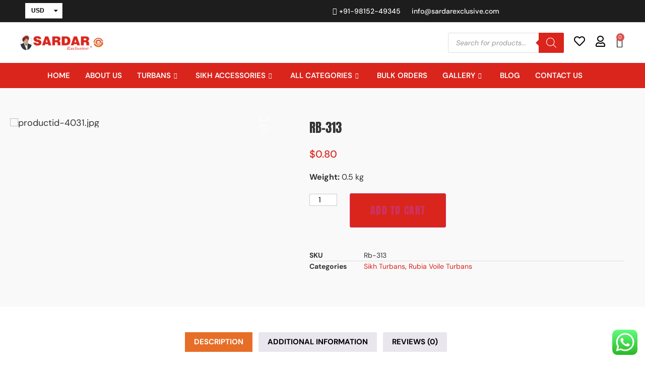

--- FILE ---
content_type: text/html; charset=UTF-8
request_url: https://sardarexclusive.com/product/rb-313/
body_size: 77074
content:

<!DOCTYPE html>
<html lang="en-US">

<head>
	<meta charset="UTF-8">
	<meta name="viewport" content="width=device-width, initial-scale=1.0" />
						<script>document.documentElement.className = document.documentElement.className + ' yes-js js_active js'</script>
			<meta name='robots' content='index, follow, max-image-preview:large, max-snippet:-1, max-video-preview:-1' />

	<!-- This site is optimized with the Yoast SEO plugin v26.7 - https://yoast.com/wordpress/plugins/seo/ -->
	<title>Rb-313 - Best Sikh Turbans | Sardar Pagri Online</title>
	<link rel="canonical" href="https://sardarexclusive.com/product/rb-313/" />
	<meta property="og:locale" content="en_US" />
	<meta property="og:type" content="article" />
	<meta property="og:title" content="Rb-313 - Best Sikh Turbans | Sardar Pagri Online" />
	<meta property="og:description" content="Weight: 0.5 kg" />
	<meta property="og:url" content="https://sardarexclusive.com/product/rb-313/" />
	<meta property="og:site_name" content="Best Sikh Turbans | Sardar Pagri Online" />
	<meta property="article:publisher" content="https://www.facebook.com/sardarexclusive/" />
	<meta property="article:modified_time" content="2023-05-01T12:27:40+00:00" />
	<meta property="og:image" content="https://sardarexclusive.com/wp-content/uploads/2023/05/productid-4031.jpg" />
	<meta property="og:image:width" content="400" />
	<meta property="og:image:height" content="325" />
	<meta property="og:image:type" content="image/jpeg" />
	<meta name="twitter:card" content="summary_large_image" />
	<script type="application/ld+json" class="yoast-schema-graph">{"@context":"https://schema.org","@graph":[{"@type":"WebPage","@id":"https://sardarexclusive.com/product/rb-313/","url":"https://sardarexclusive.com/product/rb-313/","name":"Rb-313 - Best Sikh Turbans | Sardar Pagri Online","isPartOf":{"@id":"https://sardarexclusive.com/#website"},"primaryImageOfPage":{"@id":"https://sardarexclusive.com/product/rb-313/#primaryimage"},"image":{"@id":"https://sardarexclusive.com/product/rb-313/#primaryimage"},"thumbnailUrl":"https://sardarexclusive.com/wp-content/uploads/2023/05/productid-4031.jpg","datePublished":"2023-05-01T12:27:10+00:00","dateModified":"2023-05-01T12:27:40+00:00","breadcrumb":{"@id":"https://sardarexclusive.com/product/rb-313/#breadcrumb"},"inLanguage":"en-US","potentialAction":[{"@type":"ReadAction","target":["https://sardarexclusive.com/product/rb-313/"]}]},{"@type":"ImageObject","inLanguage":"en-US","@id":"https://sardarexclusive.com/product/rb-313/#primaryimage","url":"https://sardarexclusive.com/wp-content/uploads/2023/05/productid-4031.jpg","contentUrl":"https://sardarexclusive.com/wp-content/uploads/2023/05/productid-4031.jpg","width":400,"height":325},{"@type":"BreadcrumbList","@id":"https://sardarexclusive.com/product/rb-313/#breadcrumb","itemListElement":[{"@type":"ListItem","position":1,"name":"Home","item":"https://sardarexclusive.com/"},{"@type":"ListItem","position":2,"name":"Shop","item":"https://sardarexclusive.com/shop/"},{"@type":"ListItem","position":3,"name":"Rb-313"}]},{"@type":"WebSite","@id":"https://sardarexclusive.com/#website","url":"https://sardarexclusive.com/","name":"Best Sikh Turbans | Sardar Pagri Online","description":"","publisher":{"@id":"https://sardarexclusive.com/#organization"},"potentialAction":[{"@type":"SearchAction","target":{"@type":"EntryPoint","urlTemplate":"https://sardarexclusive.com/?s={search_term_string}"},"query-input":{"@type":"PropertyValueSpecification","valueRequired":true,"valueName":"search_term_string"}}],"inLanguage":"en-US"},{"@type":"Organization","@id":"https://sardarexclusive.com/#organization","name":"Best Sikh Turbans | Sardar Pagri Online","url":"https://sardarexclusive.com/","logo":{"@type":"ImageObject","inLanguage":"en-US","@id":"https://sardarexclusive.com/#/schema/logo/image/","url":"https://sardarexclusive.com/wp-content/uploads/2025/07/logo-1.png","contentUrl":"https://sardarexclusive.com/wp-content/uploads/2025/07/logo-1.png","width":385,"height":70,"caption":"Best Sikh Turbans | Sardar Pagri Online"},"image":{"@id":"https://sardarexclusive.com/#/schema/logo/image/"},"sameAs":["https://www.facebook.com/sardarexclusive/","https://www.instagram.com/sardar_exclusive/"]}]}</script>
	<!-- / Yoast SEO plugin. -->


<link rel='dns-prefetch' href='//www.googletagmanager.com' />
<link href='https://fonts.gstatic.com' crossorigin rel='preconnect' />
<link rel="alternate" type="application/rss+xml" title="Best Sikh Turbans | Sardar Pagri Online &raquo; Feed" href="https://sardarexclusive.com/feed/" />
<link rel="alternate" type="application/rss+xml" title="Best Sikh Turbans | Sardar Pagri Online &raquo; Comments Feed" href="https://sardarexclusive.com/comments/feed/" />
<link rel="alternate" type="application/rss+xml" title="Best Sikh Turbans | Sardar Pagri Online &raquo; Rb-313 Comments Feed" href="https://sardarexclusive.com/product/rb-313/feed/" />
<link rel="alternate" title="oEmbed (JSON)" type="application/json+oembed" href="https://sardarexclusive.com/wp-json/oembed/1.0/embed?url=https%3A%2F%2Fsardarexclusive.com%2Fproduct%2Frb-313%2F" />
<link rel="alternate" title="oEmbed (XML)" type="text/xml+oembed" href="https://sardarexclusive.com/wp-json/oembed/1.0/embed?url=https%3A%2F%2Fsardarexclusive.com%2Fproduct%2Frb-313%2F&#038;format=xml" />
<style id='wp-img-auto-sizes-contain-inline-css'>
img:is([sizes=auto i],[sizes^="auto," i]){contain-intrinsic-size:3000px 1500px}
/*# sourceURL=wp-img-auto-sizes-contain-inline-css */
</style>

<link rel='stylesheet' id='elementor-frontend-css' href='https://sardarexclusive.com/wp-content/plugins/elementor/assets/css/frontend.min.css?ver=3.34.1' media='all' />
<link rel='stylesheet' id='elementor-post-22517-css' href='https://sardarexclusive.com/wp-content/uploads/elementor/css/post-22517.css?ver=1768627524' media='all' />
<link rel='stylesheet' id='elementor-post-22537-css' href='https://sardarexclusive.com/wp-content/uploads/elementor/css/post-22537.css?ver=1768627524' media='all' />
<link rel='stylesheet' id='ht_ctc_main_css-css' href='https://sardarexclusive.com/wp-content/plugins/click-to-chat-for-whatsapp/new/inc/assets/css/main.css?ver=4.35' media='all' />
<style id='wp-emoji-styles-inline-css'>

	img.wp-smiley, img.emoji {
		display: inline !important;
		border: none !important;
		box-shadow: none !important;
		height: 1em !important;
		width: 1em !important;
		margin: 0 0.07em !important;
		vertical-align: -0.1em !important;
		background: none !important;
		padding: 0 !important;
	}
/*# sourceURL=wp-emoji-styles-inline-css */
</style>
<link rel='stylesheet' id='wp-block-library-css' href='https://sardarexclusive.com/wp-includes/css/dist/block-library/style.min.css?ver=6.9' media='all' />
<link rel='stylesheet' id='jquery-selectBox-css' href='https://sardarexclusive.com/wp-content/plugins/yith-woocommerce-wishlist/assets/css/jquery.selectBox.css?ver=1.2.0' media='all' />
<link rel='stylesheet' id='woocommerce_prettyPhoto_css-css' href='//sardarexclusive.com/wp-content/plugins/woocommerce/assets/css/prettyPhoto.css?ver=3.1.6' media='all' />
<link rel='stylesheet' id='yith-wcwl-main-css' href='https://sardarexclusive.com/wp-content/plugins/yith-woocommerce-wishlist/assets/css/style.css?ver=4.11.0' media='all' />
<style id='yith-wcwl-main-inline-css'>
 :root { --rounded-corners-radius: 16px; --add-to-cart-rounded-corners-radius: 16px; --color-headers-background: #F4F4F4; --feedback-duration: 3s } 
 :root { --rounded-corners-radius: 16px; --add-to-cart-rounded-corners-radius: 16px; --color-headers-background: #F4F4F4; --feedback-duration: 3s } 
/*# sourceURL=yith-wcwl-main-inline-css */
</style>
<style id='global-styles-inline-css'>
:root{--wp--preset--aspect-ratio--square: 1;--wp--preset--aspect-ratio--4-3: 4/3;--wp--preset--aspect-ratio--3-4: 3/4;--wp--preset--aspect-ratio--3-2: 3/2;--wp--preset--aspect-ratio--2-3: 2/3;--wp--preset--aspect-ratio--16-9: 16/9;--wp--preset--aspect-ratio--9-16: 9/16;--wp--preset--color--black: #000000;--wp--preset--color--cyan-bluish-gray: #abb8c3;--wp--preset--color--white: #ffffff;--wp--preset--color--pale-pink: #f78da7;--wp--preset--color--vivid-red: #cf2e2e;--wp--preset--color--luminous-vivid-orange: #ff6900;--wp--preset--color--luminous-vivid-amber: #fcb900;--wp--preset--color--light-green-cyan: #7bdcb5;--wp--preset--color--vivid-green-cyan: #00d084;--wp--preset--color--pale-cyan-blue: #8ed1fc;--wp--preset--color--vivid-cyan-blue: #0693e3;--wp--preset--color--vivid-purple: #9b51e0;--wp--preset--gradient--vivid-cyan-blue-to-vivid-purple: linear-gradient(135deg,rgb(6,147,227) 0%,rgb(155,81,224) 100%);--wp--preset--gradient--light-green-cyan-to-vivid-green-cyan: linear-gradient(135deg,rgb(122,220,180) 0%,rgb(0,208,130) 100%);--wp--preset--gradient--luminous-vivid-amber-to-luminous-vivid-orange: linear-gradient(135deg,rgb(252,185,0) 0%,rgb(255,105,0) 100%);--wp--preset--gradient--luminous-vivid-orange-to-vivid-red: linear-gradient(135deg,rgb(255,105,0) 0%,rgb(207,46,46) 100%);--wp--preset--gradient--very-light-gray-to-cyan-bluish-gray: linear-gradient(135deg,rgb(238,238,238) 0%,rgb(169,184,195) 100%);--wp--preset--gradient--cool-to-warm-spectrum: linear-gradient(135deg,rgb(74,234,220) 0%,rgb(151,120,209) 20%,rgb(207,42,186) 40%,rgb(238,44,130) 60%,rgb(251,105,98) 80%,rgb(254,248,76) 100%);--wp--preset--gradient--blush-light-purple: linear-gradient(135deg,rgb(255,206,236) 0%,rgb(152,150,240) 100%);--wp--preset--gradient--blush-bordeaux: linear-gradient(135deg,rgb(254,205,165) 0%,rgb(254,45,45) 50%,rgb(107,0,62) 100%);--wp--preset--gradient--luminous-dusk: linear-gradient(135deg,rgb(255,203,112) 0%,rgb(199,81,192) 50%,rgb(65,88,208) 100%);--wp--preset--gradient--pale-ocean: linear-gradient(135deg,rgb(255,245,203) 0%,rgb(182,227,212) 50%,rgb(51,167,181) 100%);--wp--preset--gradient--electric-grass: linear-gradient(135deg,rgb(202,248,128) 0%,rgb(113,206,126) 100%);--wp--preset--gradient--midnight: linear-gradient(135deg,rgb(2,3,129) 0%,rgb(40,116,252) 100%);--wp--preset--font-size--small: 13px;--wp--preset--font-size--medium: 20px;--wp--preset--font-size--large: 36px;--wp--preset--font-size--x-large: 42px;--wp--preset--font-family--dm-sans: DM Sans;--wp--preset--font-family--anton: Anton;--wp--preset--spacing--20: 0.44rem;--wp--preset--spacing--30: 0.67rem;--wp--preset--spacing--40: 1rem;--wp--preset--spacing--50: 1.5rem;--wp--preset--spacing--60: 2.25rem;--wp--preset--spacing--70: 3.38rem;--wp--preset--spacing--80: 5.06rem;--wp--preset--shadow--natural: 6px 6px 9px rgba(0, 0, 0, 0.2);--wp--preset--shadow--deep: 12px 12px 50px rgba(0, 0, 0, 0.4);--wp--preset--shadow--sharp: 6px 6px 0px rgba(0, 0, 0, 0.2);--wp--preset--shadow--outlined: 6px 6px 0px -3px rgb(255, 255, 255), 6px 6px rgb(0, 0, 0);--wp--preset--shadow--crisp: 6px 6px 0px rgb(0, 0, 0);}:root { --wp--style--global--content-size: 800px;--wp--style--global--wide-size: 1200px; }:where(body) { margin: 0; }.wp-site-blocks > .alignleft { float: left; margin-right: 2em; }.wp-site-blocks > .alignright { float: right; margin-left: 2em; }.wp-site-blocks > .aligncenter { justify-content: center; margin-left: auto; margin-right: auto; }:where(.wp-site-blocks) > * { margin-block-start: 24px; margin-block-end: 0; }:where(.wp-site-blocks) > :first-child { margin-block-start: 0; }:where(.wp-site-blocks) > :last-child { margin-block-end: 0; }:root { --wp--style--block-gap: 24px; }:root :where(.is-layout-flow) > :first-child{margin-block-start: 0;}:root :where(.is-layout-flow) > :last-child{margin-block-end: 0;}:root :where(.is-layout-flow) > *{margin-block-start: 24px;margin-block-end: 0;}:root :where(.is-layout-constrained) > :first-child{margin-block-start: 0;}:root :where(.is-layout-constrained) > :last-child{margin-block-end: 0;}:root :where(.is-layout-constrained) > *{margin-block-start: 24px;margin-block-end: 0;}:root :where(.is-layout-flex){gap: 24px;}:root :where(.is-layout-grid){gap: 24px;}.is-layout-flow > .alignleft{float: left;margin-inline-start: 0;margin-inline-end: 2em;}.is-layout-flow > .alignright{float: right;margin-inline-start: 2em;margin-inline-end: 0;}.is-layout-flow > .aligncenter{margin-left: auto !important;margin-right: auto !important;}.is-layout-constrained > .alignleft{float: left;margin-inline-start: 0;margin-inline-end: 2em;}.is-layout-constrained > .alignright{float: right;margin-inline-start: 2em;margin-inline-end: 0;}.is-layout-constrained > .aligncenter{margin-left: auto !important;margin-right: auto !important;}.is-layout-constrained > :where(:not(.alignleft):not(.alignright):not(.alignfull)){max-width: var(--wp--style--global--content-size);margin-left: auto !important;margin-right: auto !important;}.is-layout-constrained > .alignwide{max-width: var(--wp--style--global--wide-size);}body .is-layout-flex{display: flex;}.is-layout-flex{flex-wrap: wrap;align-items: center;}.is-layout-flex > :is(*, div){margin: 0;}body .is-layout-grid{display: grid;}.is-layout-grid > :is(*, div){margin: 0;}body{padding-top: 0px;padding-right: 0px;padding-bottom: 0px;padding-left: 0px;}a:where(:not(.wp-element-button)){text-decoration: underline;}:root :where(.wp-element-button, .wp-block-button__link){background-color: #32373c;border-width: 0;color: #fff;font-family: inherit;font-size: inherit;font-style: inherit;font-weight: inherit;letter-spacing: inherit;line-height: inherit;padding-top: calc(0.667em + 2px);padding-right: calc(1.333em + 2px);padding-bottom: calc(0.667em + 2px);padding-left: calc(1.333em + 2px);text-decoration: none;text-transform: inherit;}.has-black-color{color: var(--wp--preset--color--black) !important;}.has-cyan-bluish-gray-color{color: var(--wp--preset--color--cyan-bluish-gray) !important;}.has-white-color{color: var(--wp--preset--color--white) !important;}.has-pale-pink-color{color: var(--wp--preset--color--pale-pink) !important;}.has-vivid-red-color{color: var(--wp--preset--color--vivid-red) !important;}.has-luminous-vivid-orange-color{color: var(--wp--preset--color--luminous-vivid-orange) !important;}.has-luminous-vivid-amber-color{color: var(--wp--preset--color--luminous-vivid-amber) !important;}.has-light-green-cyan-color{color: var(--wp--preset--color--light-green-cyan) !important;}.has-vivid-green-cyan-color{color: var(--wp--preset--color--vivid-green-cyan) !important;}.has-pale-cyan-blue-color{color: var(--wp--preset--color--pale-cyan-blue) !important;}.has-vivid-cyan-blue-color{color: var(--wp--preset--color--vivid-cyan-blue) !important;}.has-vivid-purple-color{color: var(--wp--preset--color--vivid-purple) !important;}.has-black-background-color{background-color: var(--wp--preset--color--black) !important;}.has-cyan-bluish-gray-background-color{background-color: var(--wp--preset--color--cyan-bluish-gray) !important;}.has-white-background-color{background-color: var(--wp--preset--color--white) !important;}.has-pale-pink-background-color{background-color: var(--wp--preset--color--pale-pink) !important;}.has-vivid-red-background-color{background-color: var(--wp--preset--color--vivid-red) !important;}.has-luminous-vivid-orange-background-color{background-color: var(--wp--preset--color--luminous-vivid-orange) !important;}.has-luminous-vivid-amber-background-color{background-color: var(--wp--preset--color--luminous-vivid-amber) !important;}.has-light-green-cyan-background-color{background-color: var(--wp--preset--color--light-green-cyan) !important;}.has-vivid-green-cyan-background-color{background-color: var(--wp--preset--color--vivid-green-cyan) !important;}.has-pale-cyan-blue-background-color{background-color: var(--wp--preset--color--pale-cyan-blue) !important;}.has-vivid-cyan-blue-background-color{background-color: var(--wp--preset--color--vivid-cyan-blue) !important;}.has-vivid-purple-background-color{background-color: var(--wp--preset--color--vivid-purple) !important;}.has-black-border-color{border-color: var(--wp--preset--color--black) !important;}.has-cyan-bluish-gray-border-color{border-color: var(--wp--preset--color--cyan-bluish-gray) !important;}.has-white-border-color{border-color: var(--wp--preset--color--white) !important;}.has-pale-pink-border-color{border-color: var(--wp--preset--color--pale-pink) !important;}.has-vivid-red-border-color{border-color: var(--wp--preset--color--vivid-red) !important;}.has-luminous-vivid-orange-border-color{border-color: var(--wp--preset--color--luminous-vivid-orange) !important;}.has-luminous-vivid-amber-border-color{border-color: var(--wp--preset--color--luminous-vivid-amber) !important;}.has-light-green-cyan-border-color{border-color: var(--wp--preset--color--light-green-cyan) !important;}.has-vivid-green-cyan-border-color{border-color: var(--wp--preset--color--vivid-green-cyan) !important;}.has-pale-cyan-blue-border-color{border-color: var(--wp--preset--color--pale-cyan-blue) !important;}.has-vivid-cyan-blue-border-color{border-color: var(--wp--preset--color--vivid-cyan-blue) !important;}.has-vivid-purple-border-color{border-color: var(--wp--preset--color--vivid-purple) !important;}.has-vivid-cyan-blue-to-vivid-purple-gradient-background{background: var(--wp--preset--gradient--vivid-cyan-blue-to-vivid-purple) !important;}.has-light-green-cyan-to-vivid-green-cyan-gradient-background{background: var(--wp--preset--gradient--light-green-cyan-to-vivid-green-cyan) !important;}.has-luminous-vivid-amber-to-luminous-vivid-orange-gradient-background{background: var(--wp--preset--gradient--luminous-vivid-amber-to-luminous-vivid-orange) !important;}.has-luminous-vivid-orange-to-vivid-red-gradient-background{background: var(--wp--preset--gradient--luminous-vivid-orange-to-vivid-red) !important;}.has-very-light-gray-to-cyan-bluish-gray-gradient-background{background: var(--wp--preset--gradient--very-light-gray-to-cyan-bluish-gray) !important;}.has-cool-to-warm-spectrum-gradient-background{background: var(--wp--preset--gradient--cool-to-warm-spectrum) !important;}.has-blush-light-purple-gradient-background{background: var(--wp--preset--gradient--blush-light-purple) !important;}.has-blush-bordeaux-gradient-background{background: var(--wp--preset--gradient--blush-bordeaux) !important;}.has-luminous-dusk-gradient-background{background: var(--wp--preset--gradient--luminous-dusk) !important;}.has-pale-ocean-gradient-background{background: var(--wp--preset--gradient--pale-ocean) !important;}.has-electric-grass-gradient-background{background: var(--wp--preset--gradient--electric-grass) !important;}.has-midnight-gradient-background{background: var(--wp--preset--gradient--midnight) !important;}.has-small-font-size{font-size: var(--wp--preset--font-size--small) !important;}.has-medium-font-size{font-size: var(--wp--preset--font-size--medium) !important;}.has-large-font-size{font-size: var(--wp--preset--font-size--large) !important;}.has-x-large-font-size{font-size: var(--wp--preset--font-size--x-large) !important;}.has-dm-sans-font-family{font-family: var(--wp--preset--font-family--dm-sans) !important;}.has-anton-font-family{font-family: var(--wp--preset--font-family--anton) !important;}
:root :where(.wp-block-pullquote){font-size: 1.5em;line-height: 1.6;}
/*# sourceURL=global-styles-inline-css */
</style>
<link rel='stylesheet' id='woocommerce-layout-css' href='https://sardarexclusive.com/wp-content/plugins/woocommerce/assets/css/woocommerce-layout.css?ver=10.4.3' media='all' />
<link rel='stylesheet' id='woocommerce-smallscreen-css' href='https://sardarexclusive.com/wp-content/plugins/woocommerce/assets/css/woocommerce-smallscreen.css?ver=10.4.3' media='only screen and (max-width: 768px)' />
<link rel='stylesheet' id='woocommerce-general-css' href='https://sardarexclusive.com/wp-content/plugins/woocommerce/assets/css/woocommerce.css?ver=10.4.3' media='all' />
<style id='woocommerce-inline-inline-css'>
.woocommerce form .form-row .required { visibility: visible; }
/*# sourceURL=woocommerce-inline-inline-css */
</style>
<link rel='stylesheet' id='dgwt-wcas-style-css' href='https://sardarexclusive.com/wp-content/plugins/ajax-search-for-woocommerce/assets/css/style.min.css?ver=1.32.2' media='all' />
<link rel='stylesheet' id='hello-elementor-css' href='https://sardarexclusive.com/wp-content/themes/hello-elementor/assets/css/reset.css?ver=3.4.5' media='all' />
<link rel='stylesheet' id='hello-elementor-theme-style-css' href='https://sardarexclusive.com/wp-content/themes/hello-elementor/assets/css/theme.css?ver=3.4.5' media='all' />
<link rel='stylesheet' id='hello-elementor-header-footer-css' href='https://sardarexclusive.com/wp-content/themes/hello-elementor/assets/css/header-footer.css?ver=3.4.5' media='all' />
<link rel='stylesheet' id='elementor-post-7-css' href='https://sardarexclusive.com/wp-content/uploads/elementor/css/post-7.css?ver=1768627524' media='all' />
<link rel='stylesheet' id='widget-woocommerce-product-images-css' href='https://sardarexclusive.com/wp-content/plugins/elementor-pro/assets/css/widget-woocommerce-product-images.min.css?ver=3.29.2' media='all' />
<link rel='stylesheet' id='widget-heading-css' href='https://sardarexclusive.com/wp-content/plugins/elementor/assets/css/widget-heading.min.css?ver=3.34.1' media='all' />
<link rel='stylesheet' id='widget-woocommerce-product-rating-css' href='https://sardarexclusive.com/wp-content/plugins/elementor-pro/assets/css/widget-woocommerce-product-rating.min.css?ver=3.29.2' media='all' />
<link rel='stylesheet' id='widget-woocommerce-product-price-css' href='https://sardarexclusive.com/wp-content/plugins/elementor-pro/assets/css/widget-woocommerce-product-price.min.css?ver=3.29.2' media='all' />
<link rel='stylesheet' id='widget-woocommerce-product-add-to-cart-css' href='https://sardarexclusive.com/wp-content/plugins/elementor-pro/assets/css/widget-woocommerce-product-add-to-cart.min.css?ver=3.29.2' media='all' />
<link rel='stylesheet' id='widget-woocommerce-product-meta-css' href='https://sardarexclusive.com/wp-content/plugins/elementor-pro/assets/css/widget-woocommerce-product-meta.min.css?ver=3.29.2' media='all' />
<link rel='stylesheet' id='widget-woocommerce-product-data-tabs-css' href='https://sardarexclusive.com/wp-content/plugins/elementor-pro/assets/css/widget-woocommerce-product-data-tabs.min.css?ver=3.29.2' media='all' />
<link rel='stylesheet' id='elementor-icons-css' href='https://sardarexclusive.com/wp-content/plugins/elementor/assets/lib/eicons/css/elementor-icons.min.css?ver=5.45.0' media='all' />
<link rel='stylesheet' id='mgproducts-style-css' href='https://sardarexclusive.com/wp-content/plugins/magical-products-display/assets/css/mpd-display-style.css?ver=1.1.37' media='all' />
<link rel='stylesheet' id='font-awesome-5-all-css' href='https://sardarexclusive.com/wp-content/plugins/elementor/assets/lib/font-awesome/css/all.min.css?ver=3.34.1' media='all' />
<link rel='stylesheet' id='font-awesome-4-shim-css' href='https://sardarexclusive.com/wp-content/plugins/elementor/assets/lib/font-awesome/css/v4-shims.min.css?ver=3.34.1' media='all' />
<link rel='stylesheet' id='elementor-post-22935-css' href='https://sardarexclusive.com/wp-content/uploads/elementor/css/post-22935.css?ver=1768627545' media='all' />
<link rel='stylesheet' id='wcpa-frontend-css' href='https://sardarexclusive.com/wp-content/plugins/woo-custom-product-addons-pro/assets/css/style_1.css?ver=5.1.0' media='all' />
<link rel='stylesheet' id='hello-elementor-child-style-css' href='https://sardarexclusive.com/wp-content/themes/hello-theme-child-master/style.css?ver=1.0.0' media='all' />
<link rel='stylesheet' id='featherlight-css' href='https://sardarexclusive.com/wp-content/plugins/wpc-coupon-listing/assets/libs/featherlight/featherlight.css?ver=6.9' media='all' />
<link rel='stylesheet' id='wpccl-frontend-css' href='https://sardarexclusive.com/wp-content/plugins/wpc-coupon-listing/assets/css/frontend.css?ver=6.9' media='all' />
<link rel='stylesheet' id='ekit-widget-styles-css' href='https://sardarexclusive.com/wp-content/plugins/elementskit-lite/widgets/init/assets/css/widget-styles.css?ver=3.7.8' media='all' />
<link rel='stylesheet' id='ekit-responsive-css' href='https://sardarexclusive.com/wp-content/plugins/elementskit-lite/widgets/init/assets/css/responsive.css?ver=3.7.8' media='all' />
<link rel='stylesheet' id='slick-carousel-css' href='https://sardarexclusive.com/wp-content/plugins/iconic-woothumbs/assets/frontend/css/lib/slick/slick.css?ver=1751607742' media='all' />
<link rel='stylesheet' id='iconic-woothumbs-css-css' href='https://sardarexclusive.com/wp-content/plugins/iconic-woothumbs/assets/frontend/css/main.min.css?ver=1751607742' media='all' />
<link rel='stylesheet' id='elementor-gf-local-roboto-css' href='https://sardarexclusive.com/wp-content/uploads/elementor/google-fonts/css/roboto.css?ver=1742234921' media='all' />
<link rel='stylesheet' id='elementor-gf-local-robotoslab-css' href='https://sardarexclusive.com/wp-content/uploads/elementor/google-fonts/css/robotoslab.css?ver=1742234926' media='all' />
<link rel='stylesheet' id='elementor-gf-local-anton-css' href='https://sardarexclusive.com/wp-content/uploads/elementor/google-fonts/css/anton.css?ver=1751628234' media='all' />
<link rel='stylesheet' id='elementor-icons-ekiticons-css' href='https://sardarexclusive.com/wp-content/plugins/elementskit-lite/modules/elementskit-icon-pack/assets/css/ekiticons.css?ver=3.7.8' media='all' />
<link rel='stylesheet' id='elementor-icons-shared-0-css' href='https://sardarexclusive.com/wp-content/plugins/elementor/assets/lib/font-awesome/css/fontawesome.min.css?ver=5.15.3' media='all' />
<link rel='stylesheet' id='elementor-icons-fa-regular-css' href='https://sardarexclusive.com/wp-content/plugins/elementor/assets/lib/font-awesome/css/regular.min.css?ver=5.15.3' media='all' />
<link rel='stylesheet' id='elementor-icons-fa-solid-css' href='https://sardarexclusive.com/wp-content/plugins/elementor/assets/lib/font-awesome/css/solid.min.css?ver=5.15.3' media='all' />
<link rel='stylesheet' id='elementor-icons-fa-brands-css' href='https://sardarexclusive.com/wp-content/plugins/elementor/assets/lib/font-awesome/css/brands.min.css?ver=5.15.3' media='all' />
<script src="https://sardarexclusive.com/wp-includes/js/jquery/jquery.min.js?ver=3.7.1" id="jquery-core-js"></script>
<script src="https://sardarexclusive.com/wp-includes/js/jquery/jquery-migrate.min.js?ver=3.4.1" id="jquery-migrate-js"></script>
<script id="jquery-js-after">
if (typeof (window.wpfReadyList) == "undefined") {
			var v = jQuery.fn.jquery;
			if (v && parseInt(v) >= 3 && window.self === window.top) {
				var readyList=[];
				window.originalReadyMethod = jQuery.fn.ready;
				jQuery.fn.ready = function(){
					if(arguments.length && arguments.length > 0 && typeof arguments[0] === "function") {
						readyList.push({"c": this, "a": arguments});
					}
					return window.originalReadyMethod.apply( this, arguments );
				};
				window.wpfReadyList = readyList;
			}}
//# sourceURL=jquery-js-after
</script>
<script src="https://sardarexclusive.com/wp-content/plugins/woocommerce/assets/js/jquery-blockui/jquery.blockUI.min.js?ver=2.7.0-wc.10.4.3" id="wc-jquery-blockui-js" data-wp-strategy="defer"></script>
<script id="wc-add-to-cart-js-extra">
var wc_add_to_cart_params = {"ajax_url":"/wp-admin/admin-ajax.php","wc_ajax_url":"/?wc-ajax=%%endpoint%%","i18n_view_cart":"View cart","cart_url":"https://sardarexclusive.com/cart/","is_cart":"","cart_redirect_after_add":"no"};
//# sourceURL=wc-add-to-cart-js-extra
</script>
<script src="https://sardarexclusive.com/wp-content/plugins/woocommerce/assets/js/frontend/add-to-cart.min.js?ver=10.4.3" id="wc-add-to-cart-js" defer data-wp-strategy="defer"></script>
<script src="https://sardarexclusive.com/wp-content/plugins/woocommerce/assets/js/zoom/jquery.zoom.min.js?ver=1.7.21-wc.10.4.3" id="wc-zoom-js" defer data-wp-strategy="defer"></script>
<script src="https://sardarexclusive.com/wp-content/plugins/woocommerce/assets/js/flexslider/jquery.flexslider.min.js?ver=2.7.2-wc.10.4.3" id="wc-flexslider-js" defer data-wp-strategy="defer"></script>
<script id="wc-single-product-js-extra">
var wc_single_product_params = {"i18n_required_rating_text":"Please select a rating","i18n_rating_options":["1 of 5 stars","2 of 5 stars","3 of 5 stars","4 of 5 stars","5 of 5 stars"],"i18n_product_gallery_trigger_text":"View full-screen image gallery","review_rating_required":"yes","flexslider":{"rtl":false,"animation":"slide","smoothHeight":true,"directionNav":false,"controlNav":"thumbnails","slideshow":false,"animationSpeed":500,"animationLoop":false,"allowOneSlide":false},"zoom_enabled":"1","zoom_options":[],"photoswipe_enabled":"","photoswipe_options":{"shareEl":false,"closeOnScroll":false,"history":false,"hideAnimationDuration":0,"showAnimationDuration":0},"flexslider_enabled":"1"};
//# sourceURL=wc-single-product-js-extra
</script>
<script src="https://sardarexclusive.com/wp-content/plugins/woocommerce/assets/js/frontend/single-product.min.js?ver=10.4.3" id="wc-single-product-js" defer data-wp-strategy="defer"></script>
<script src="https://sardarexclusive.com/wp-content/plugins/woocommerce/assets/js/js-cookie/js.cookie.min.js?ver=2.1.4-wc.10.4.3" id="wc-js-cookie-js" data-wp-strategy="defer"></script>
<script src="https://sardarexclusive.com/wp-content/plugins/elementor/assets/lib/font-awesome/js/v4-shims.min.js?ver=3.34.1" id="font-awesome-4-shim-js"></script>

<!-- Google tag (gtag.js) snippet added by Site Kit -->
<!-- Google Analytics snippet added by Site Kit -->
<script src="https://www.googletagmanager.com/gtag/js?id=GT-PH3V37KT" id="google_gtagjs-js" async></script>
<script id="google_gtagjs-js-after">
window.dataLayer = window.dataLayer || [];function gtag(){dataLayer.push(arguments);}
gtag("set","linker",{"domains":["sardarexclusive.com"]});
gtag("js", new Date());
gtag("set", "developer_id.dZTNiMT", true);
gtag("config", "GT-PH3V37KT");
 window._googlesitekit = window._googlesitekit || {}; window._googlesitekit.throttledEvents = []; window._googlesitekit.gtagEvent = (name, data) => { var key = JSON.stringify( { name, data } ); if ( !! window._googlesitekit.throttledEvents[ key ] ) { return; } window._googlesitekit.throttledEvents[ key ] = true; setTimeout( () => { delete window._googlesitekit.throttledEvents[ key ]; }, 5 ); gtag( "event", name, { ...data, event_source: "site-kit" } ); }; 
//# sourceURL=google_gtagjs-js-after
</script>
<link rel="https://api.w.org/" href="https://sardarexclusive.com/wp-json/" /><link rel="alternate" title="JSON" type="application/json" href="https://sardarexclusive.com/wp-json/wp/v2/product/9924" /><link rel="EditURI" type="application/rsd+xml" title="RSD" href="https://sardarexclusive.com/xmlrpc.php?rsd" />
<meta name="generator" content="WordPress 6.9" />
<meta name="generator" content="WooCommerce 10.4.3" />
<link rel='shortlink' href='https://sardarexclusive.com/?p=9924' />
<meta name="generator" content="Site Kit by Google 1.170.0" />		<style>
			.dgwt-wcas-ico-magnifier,.dgwt-wcas-ico-magnifier-handler{max-width:20px}.dgwt-wcas-search-wrapp{max-width:600px}.dgwt-wcas-search-wrapp .dgwt-wcas-sf-wrapp input[type=search].dgwt-wcas-search-input,.dgwt-wcas-search-wrapp .dgwt-wcas-sf-wrapp input[type=search].dgwt-wcas-search-input:hover,.dgwt-wcas-search-wrapp .dgwt-wcas-sf-wrapp input[type=search].dgwt-wcas-search-input:focus{border-color:#ddd}.dgwt-wcas-search-wrapp .dgwt-wcas-sf-wrapp .dgwt-wcas-search-submit::before{border-color:transparent #da251d}.dgwt-wcas-search-wrapp .dgwt-wcas-sf-wrapp .dgwt-wcas-search-submit:hover::before,.dgwt-wcas-search-wrapp .dgwt-wcas-sf-wrapp .dgwt-wcas-search-submit:focus::before{border-right-color:#da251d}.dgwt-wcas-search-wrapp .dgwt-wcas-sf-wrapp .dgwt-wcas-search-submit,.dgwt-wcas-om-bar .dgwt-wcas-om-return{background-color:#da251d}.dgwt-wcas-search-wrapp .dgwt-wcas-ico-magnifier,.dgwt-wcas-search-wrapp .dgwt-wcas-sf-wrapp .dgwt-wcas-search-submit svg path,.dgwt-wcas-om-bar .dgwt-wcas-om-return svg path{}		</style>
		<meta name="description" content="Weight: 0.5 kg">
	<noscript><style>.woocommerce-product-gallery{ opacity: 1 !important; }</style></noscript>
	<meta name="generator" content="Elementor 3.34.1; features: additional_custom_breakpoints; settings: css_print_method-external, google_font-enabled, font_display-swap">
			<style>
				.e-con.e-parent:nth-of-type(n+4):not(.e-lazyloaded):not(.e-no-lazyload),
				.e-con.e-parent:nth-of-type(n+4):not(.e-lazyloaded):not(.e-no-lazyload) * {
					background-image: none !important;
				}
				@media screen and (max-height: 1024px) {
					.e-con.e-parent:nth-of-type(n+3):not(.e-lazyloaded):not(.e-no-lazyload),
					.e-con.e-parent:nth-of-type(n+3):not(.e-lazyloaded):not(.e-no-lazyload) * {
						background-image: none !important;
					}
				}
				@media screen and (max-height: 640px) {
					.e-con.e-parent:nth-of-type(n+2):not(.e-lazyloaded):not(.e-no-lazyload),
					.e-con.e-parent:nth-of-type(n+2):not(.e-lazyloaded):not(.e-no-lazyload) * {
						background-image: none !important;
					}
				}
			</style>
			<style>:root{  --wcpasectiontitlesize:14px;   --wcpalabelsize:14px;   --wcpadescsize:13px;   --wcpaerrorsize:13px;   --wcpalabelweight:normal;   --wcpadescweight:normal;   --wcpaborderwidth:1px;   --wcpaborderradius:6px;   --wcpainputheight:45px;   --wcpachecklabelsize:14px;   --wcpacheckborderwidth:1px;   --wcpacheckwidth:20px;   --wcpacheckheight:20px;   --wcpacheckborderradius:4px;   --wcpacheckbuttonradius:5px;   --wcpacheckbuttonborder:2px;   --wcpaqtywidth:100px;   --wcpaqtyheight:45px;   --wcpaqtyradius:6px; }:root{  --wcpasectiontitlecolor:#4A4A4A;   --wcpasectiontitlebg:rgba(238,238,238,0.28);   --wcpalinecolor:#Bebebe;   --wcpabuttoncolor:#3340d3;   --wcpalabelcolor:#424242;   --wcpadesccolor:#797979;   --wcpabordercolor:#c6d0e9;   --wcpabordercolorfocus:#3561f3;   --wcpainputbgcolor:#FFFFFF;   --wcpainputcolor:#5d5d5d;   --wcpachecklabelcolor:#4a4a4a;   --wcpacheckbgcolor:#3340d3;   --wcpacheckbordercolor:#B9CBE3;   --wcpachecktickcolor:#ffffff;   --wcparadiobgcolor:#3340d3;   --wcparadiobordercolor:#B9CBE3;   --wcparadioselbordercolor:#3340d3;   --wcpabuttontextcolor:#ffffff;   --wcpaerrorcolor:#F55050;   --wcpacheckbuttoncolor:#CAE2F9;   --wcpacheckbuttonbordercolor:#EEEEEE;   --wcpacheckbuttonselectioncolor:#CECECE;   --wcpaimageselectionoutline:#3340d3;   --wcpaimagetickbg:#2649FF;   --wcpaimagetickcolor:#FFFFFF;   --wcpaimagetickborder:#FFFFFF;   --wcpaimagemagnifierbg:#2649FF;   --wcpaimagemagnifiercolor:#ffffff;   --wcpaimagemagnifierborder:#FFFFFF;   --wcpaimageselectionshadow:rgba(0,0,0,0.25);   --wcpachecktogglebg:#CAE2F9;   --wcpachecktogglecirclecolor:#FFFFFF;   --wcpachecktogglebgactive:#BADA55;   --wcpaqtybuttoncolor:#EEEEEE;   --wcpaqtybuttonhovercolor:#DDDDDD;   --wcpaqtybuttontextcolor:#424242; }:root{  --wcpaleftlabelwidth:120px; }</style><style>
/* Default Styles */
.iconic-woothumbs-all-images-wrap {
	float: left;
	width: 100%;
}

/* Icon Styles */
.iconic-woothumbs-icon {
	color: #ffffff;
}

/* Bullet Styles */
.iconic-woothumbs-all-images-wrap .slick-dots button,
.iconic-woothumbs-zoom-bullets .slick-dots button {
	border-color: #ffffff !important;
}

.iconic-woothumbs-all-images-wrap .slick-dots .slick-active button,
.iconic-woothumbs-zoom-bullets .slick-dots .slick-active button {
	background-color: #ffffff !important;
}

/* Thumbnails */
	.iconic-woothumbs-all-images-wrap--thumbnails-left .iconic-woothumbs-thumbnails-wrap,
	.iconic-woothumbs-all-images-wrap--thumbnails-right .iconic-woothumbs-thumbnails-wrap {
		width: 20%;
	}

	.iconic-woothumbs-all-images-wrap--thumbnails-left .iconic-woothumbs-images-wrap,
	.iconic-woothumbs-all-images-wrap--thumbnails-right .iconic-woothumbs-images-wrap {
		width: 80%;
	}
	
.iconic-woothumbs-thumbnails__image-wrapper:after {
	border-color: #ffffff;
}

.iconic-woothumbs-thumbnails__control {
	color: #ffffff;
}

.iconic-woothumbs-thumbnails__control path {
	stroke: #ffffff;
}

.iconic-woothumbs-all-images-wrap--thumbnails-left .iconic-woothumbs-thumbnails__control {
	right: 10px;
}

.iconic-woothumbs-all-images-wrap--thumbnails-right .iconic-woothumbs-thumbnails__control {
	left: 10px;
}


/* Stacked Thumbnails - Left & Right */
.iconic-woothumbs-all-images-wrap--thumbnails-left .iconic-woothumbs-thumbnails-wrap--stacked,
.iconic-woothumbs-all-images-wrap--thumbnails-right .iconic-woothumbs-thumbnails-wrap--stacked {
	margin: 0;
}

.iconic-woothumbs-thumbnails-wrap--stacked .iconic-woothumbs-thumbnails__slide {
	width: 25%;
}

/* Stacked Thumbnails - Left */
.iconic-woothumbs-all-images-wrap--thumbnails-left .iconic-woothumbs-thumbnails-wrap--stacked .iconic-woothumbs-thumbnails__slide {
	padding: 0 10px 10px 0;
}

/* Stacked Thumbnails - Right */
.iconic-woothumbs-all-images-wrap--thumbnails-right .iconic-woothumbs-thumbnails-wrap--stacked .iconic-woothumbs-thumbnails__slide {
	padding: 0 0 10px 10px;
}

/* Stacked Thumbnails - Above & Below */

.iconic-woothumbs-all-images-wrap--thumbnails-above .iconic-woothumbs-thumbnails-wrap--stacked,
.iconic-woothumbs-all-images-wrap--thumbnails-below .iconic-woothumbs-thumbnails-wrap--stacked {
	margin: 0 -5px 0 -5px;
}

/* Stacked Thumbnails - Above */
.iconic-woothumbs-all-images-wrap--thumbnails-above .iconic-woothumbs-thumbnails-wrap--stacked .iconic-woothumbs-thumbnails__slide {
	padding: 0 5px 10px 5px;
}

/* Stacked Thumbnails - Below */
.iconic-woothumbs-all-images-wrap--thumbnails-below .iconic-woothumbs-thumbnails-wrap--stacked .iconic-woothumbs-thumbnails__slide {
	padding: 10px 5px 0 5px;
}

/* Sliding Thumbnails - Left & Right, Above & Below */
.iconic-woothumbs-all-images-wrap--thumbnails-left .iconic-woothumbs-thumbnails-wrap--sliding,
.iconic-woothumbs-all-images-wrap--thumbnails-right .iconic-woothumbs-thumbnails-wrap--sliding {
	margin: 0;
}

/* Sliding Thumbnails - Left & Right */
.iconic-woothumbs-all-images-wrap--thumbnails-left .iconic-woothumbs-thumbnails-wrap--sliding .slick-list,
.iconic-woothumbs-all-images-wrap--thumbnails-right .iconic-woothumbs-thumbnails-wrap--sliding .slick-list {
	margin-bottom: -10px;
}

.iconic-woothumbs-all-images-wrap--thumbnails-left .iconic-woothumbs-thumbnails-wrap--sliding .slick-slide,
.iconic-woothumbs-all-images-wrap--thumbnails-right .iconic-woothumbs-thumbnails-wrap--sliding .slick-slide {
	margin-bottom: 10px;
}

/* Sliding Thumbnails - Left */
.iconic-woothumbs-all-images-wrap--thumbnails-left .iconic-woothumbs-thumbnails-wrap--sliding {
	padding-right: 10px;
}

/* Sliding Thumbnails - Right */
.iconic-woothumbs-all-images-wrap--thumbnails-right .iconic-woothumbs-thumbnails-wrap--sliding {
	padding-left: 10px;
}

/* Sliding Thumbnails - Above & Below */
.iconic-woothumbs-thumbnails-wrap--horizontal.iconic-woothumbs-thumbnails-wrap--sliding .iconic-woothumbs-thumbnails__slide {
	width: 25%;
}

.iconic-woothumbs-all-images-wrap--thumbnails-above .iconic-woothumbs-thumbnails-wrap--sliding .slick-list,
.iconic-woothumbs-all-images-wrap--thumbnails-below .iconic-woothumbs-thumbnails-wrap--sliding .slick-list {
	margin-right: -10px;
}

.iconic-woothumbs-all-images-wrap--thumbnails-above .iconic-woothumbs-thumbnails-wrap--sliding .slick-slide,
.iconic-woothumbs-all-images-wrap--thumbnails-below .iconic-woothumbs-thumbnails-wrap--sliding .slick-slide {
	margin-right: 10px;
}

/* Sliding Thumbnails - Above */
.iconic-woothumbs-all-images-wrap--thumbnails-above .iconic-woothumbs-thumbnails-wrap--sliding {
	margin-bottom: 10px;
}

/* Sliding Thumbnails - Below */
.iconic-woothumbs-all-images-wrap--thumbnails-below .iconic-woothumbs-thumbnails-wrap--sliding {
	margin-top: 10px;
}

/* Zoom Styles */

.zm-handlerarea {
	background: #000000;
	-ms-filter: "progid:DXImageTransform.Microsoft.Alpha(Opacity=80)" !important;
	filter: alpha(opacity=80) !important;
	-moz-opacity: 0.8 !important;
	-khtml-opacity: 0.8 !important;
	opacity: 0.8 !important;
}

/* Layout Styles */

/* Media Queries */

	@media screen and (max-width: 768px) {

		.iconic-woothumbs-all-images-wrap {
			float: none;
			width: 100%;
		}

		.iconic-woothumbs-hover-icons .iconic-woothumbs-icon {
			opacity: 1;
		}

			.iconic-woothumbs-all-images-wrap--thumbnails-above .iconic-woothumbs-images-wrap,
		.iconic-woothumbs-all-images-wrap--thumbnails-left .iconic-woothumbs-images-wrap,
		.iconic-woothumbs-all-images-wrap--thumbnails-right .iconic-woothumbs-images-wrap {
			width: 100%;
		}

		.iconic-woothumbs-all-images-wrap--thumbnails-left .iconic-woothumbs-thumbnails-wrap,
		.iconic-woothumbs-all-images-wrap--thumbnails-right .iconic-woothumbs-thumbnails-wrap {
			width: 100%;
		}
		
	.iconic-woothumbs-thumbnails-wrap--horizontal .iconic-woothumbs-thumbnails__slide {
		width: 33.333333333333%;
	}

		}
		.plyr {
		--plyr-control-icon-size: 18px;
		--plyr-color-main: #111111;
		--plyr-svg-fill: #ffffff;
		/* General */
		--plyr-menu-border-shadow-color: #111111;
		--plyr-range-thumb-background: #ffffff;
		--plyr-badge-text-color: #ffffff;
		--plyr-captions-text-color: #ffffff;
		--plyr-font-smoothing: true;
		/* Video */
		--plyr-video-background: #111111;
		--plyr-video-control-color: #ffffff;
		--plyr-video-control-color-hover: #ffffff;
		/* Audio */
		--plyr-audio-control-color-hover: #ffffff;
		--plyr-audio-control-background-hover: #11111180;
	}

	/* Background property with foreground colour setting and opacity */
	.plyr__control.plyr__control--overlaid[data-plyr="play"] {
		/* Final two characters add 50% opacity */
		background: #11111180 !important;
		color: #ffffff !important;
	}

	/* Background property with foreground colour setting */
	.plyr__control.plyr__control--overlaid[data-plyr="play"]:hover {
		background: #ffffff !important;
	}

	/* Color property with foreground colour setting */
	.plyr__progress [data-plyr="seek"],
	.plyr__volume [data-plyr="volume"] {
		color: #ffffff !important;
	}

	/* SVG stroke + fill properties with background colour setting */
	.plyr__control.plyr__control--overlaid[data-plyr="play"]:hover svg {
		stroke: #111111 !important;
		fill: #111111 !important;
	}

	/* SVG stroke property with foreground colour setting */
	.plyr__control[data-plyr="play"],
	.plyr__control[data-plyr="fullscreen"],
	.iconic-woothumbs-fullscreen svg path:not(:last-child),
	.iconic-woothumbs-images__arrow svg path,
	.iconic-woothumbs-zoom-prev svg path,
	.iconic-woothumbs-zoom-next svg path,
	.iconic-woothumbs-wishlist-buttons__add svg path {
		stroke: #ffffff !important;
	}

	/* SVG fill property with foreground colour setting */
	.plyr__control[data-plyr="play"],
	.plyr__control[data-plyr="settings"],
	.iconic-woothumbs-thumbnails__play-overlay svg path,
	.iconic-woothumbs-fullscreen svg path:last-child,
	.iconic-woothumbs-play svg path,
	.iconic-woothumbs-wishlist-buttons__browse svg path,
	.iconic-woothumbs-images__slide .iconic-woothumbs-loading-overlay--inner svg path,
	.pswp_item .iconic-woothumbs-loading-overlay--inner svg path {
		fill: #ffffff !important;
	}

	/* Background color property with background colour setting */
	.iconic-woothumbs-thumbnails__control:hover,
	.iconic-woothumbs-images__slide .iconic-woothumbs-loading-overlay:has(.iconic-woothumbs-responsive-media),
	.iconic-woothumbs-images__slide .iconic-woothumbs-loading-overlay--inner,
	.pswp_item .iconic-woothumbs-loading-overlay--inner {
		background-color: #111111 !important;
	}

	/* Background color property with background colour setting and opacity */
	.iconic-woothumbs-thumbnails__play-overlay,
	.iconic-woothumbs-thumbnails__control {
		/* Final two characters add 50% opacity */
		background-color: #11111180 !important;
	}

	/* Background color property with foreground colour setting */
	.iconic-woothumbs-all-images-wrap .slick-dots li button,
	.iconic-woothumbs-zoom-bullets .slick-dots li button,
	.iconic-woothumbs-zoom-bullets .slick-dots li.slick-active button,
	.plyr__menu__container .plyr__control[role="menuitemradio"]:hover::before {
		background-color: #ffffff !important;
	}

	/* Misc */
	.iconic-woothumbs-thumbnails__image-wrapper:after {
		border: 2px solid #111111;
	}

	.iconic-woothumbs-thumbnails__image-wrapper:before {
		border: 2px solid #ffffff;
	}
	</style>
<link rel="icon" href="https://sardarexclusive.com/wp-content/uploads/2023/04/cropped-logo-32x32.png" sizes="32x32" />
<link rel="icon" href="https://sardarexclusive.com/wp-content/uploads/2023/04/cropped-logo-192x192.png" sizes="192x192" />
<link rel="apple-touch-icon" href="https://sardarexclusive.com/wp-content/uploads/2023/04/cropped-logo-180x180.png" />
<meta name="msapplication-TileImage" content="https://sardarexclusive.com/wp-content/uploads/2023/04/cropped-logo-270x270.png" />
	<!-- Fonts Plugin CSS - https://fontsplugin.com/ -->
	<style>
		/* Cached: January 18, 2026 at 1:14pm */
/* vietnamese */
@font-face {
  font-family: 'Anton';
  font-style: normal;
  font-weight: 400;
  font-display: swap;
  src: url(https://fonts.gstatic.com/s/anton/v27/1Ptgg87LROyAm3K8-C8QSw.woff2) format('woff2');
  unicode-range: U+0102-0103, U+0110-0111, U+0128-0129, U+0168-0169, U+01A0-01A1, U+01AF-01B0, U+0300-0301, U+0303-0304, U+0308-0309, U+0323, U+0329, U+1EA0-1EF9, U+20AB;
}
/* latin-ext */
@font-face {
  font-family: 'Anton';
  font-style: normal;
  font-weight: 400;
  font-display: swap;
  src: url(https://fonts.gstatic.com/s/anton/v27/1Ptgg87LROyAm3K9-C8QSw.woff2) format('woff2');
  unicode-range: U+0100-02BA, U+02BD-02C5, U+02C7-02CC, U+02CE-02D7, U+02DD-02FF, U+0304, U+0308, U+0329, U+1D00-1DBF, U+1E00-1E9F, U+1EF2-1EFF, U+2020, U+20A0-20AB, U+20AD-20C0, U+2113, U+2C60-2C7F, U+A720-A7FF;
}
/* latin */
@font-face {
  font-family: 'Anton';
  font-style: normal;
  font-weight: 400;
  font-display: swap;
  src: url(https://fonts.gstatic.com/s/anton/v27/1Ptgg87LROyAm3Kz-C8.woff2) format('woff2');
  unicode-range: U+0000-00FF, U+0131, U+0152-0153, U+02BB-02BC, U+02C6, U+02DA, U+02DC, U+0304, U+0308, U+0329, U+2000-206F, U+20AC, U+2122, U+2191, U+2193, U+2212, U+2215, U+FEFF, U+FFFD;
}
/* latin-ext */
@font-face {
  font-family: 'DM Sans';
  font-style: italic;
  font-weight: 100;
  font-display: swap;
  src: url(https://fonts.gstatic.com/s/dmsans/v17/rP2Wp2ywxg089UriCZaSExd86J3t9jz86MvyyKK58UfkvU0oa-dA.woff2) format('woff2');
  unicode-range: U+0100-02BA, U+02BD-02C5, U+02C7-02CC, U+02CE-02D7, U+02DD-02FF, U+0304, U+0308, U+0329, U+1D00-1DBF, U+1E00-1E9F, U+1EF2-1EFF, U+2020, U+20A0-20AB, U+20AD-20C0, U+2113, U+2C60-2C7F, U+A720-A7FF;
}
/* latin */
@font-face {
  font-family: 'DM Sans';
  font-style: italic;
  font-weight: 100;
  font-display: swap;
  src: url(https://fonts.gstatic.com/s/dmsans/v17/rP2Wp2ywxg089UriCZaSExd86J3t9jz86MvyyKy58UfkvU0oaw.woff2) format('woff2');
  unicode-range: U+0000-00FF, U+0131, U+0152-0153, U+02BB-02BC, U+02C6, U+02DA, U+02DC, U+0304, U+0308, U+0329, U+2000-206F, U+20AC, U+2122, U+2191, U+2193, U+2212, U+2215, U+FEFF, U+FFFD;
}
/* latin-ext */
@font-face {
  font-family: 'DM Sans';
  font-style: italic;
  font-weight: 200;
  font-display: swap;
  src: url(https://fonts.gstatic.com/s/dmsans/v17/rP2Wp2ywxg089UriCZaSExd86J3t9jz86MvyyKK58UfkvU0oa-dA.woff2) format('woff2');
  unicode-range: U+0100-02BA, U+02BD-02C5, U+02C7-02CC, U+02CE-02D7, U+02DD-02FF, U+0304, U+0308, U+0329, U+1D00-1DBF, U+1E00-1E9F, U+1EF2-1EFF, U+2020, U+20A0-20AB, U+20AD-20C0, U+2113, U+2C60-2C7F, U+A720-A7FF;
}
/* latin */
@font-face {
  font-family: 'DM Sans';
  font-style: italic;
  font-weight: 200;
  font-display: swap;
  src: url(https://fonts.gstatic.com/s/dmsans/v17/rP2Wp2ywxg089UriCZaSExd86J3t9jz86MvyyKy58UfkvU0oaw.woff2) format('woff2');
  unicode-range: U+0000-00FF, U+0131, U+0152-0153, U+02BB-02BC, U+02C6, U+02DA, U+02DC, U+0304, U+0308, U+0329, U+2000-206F, U+20AC, U+2122, U+2191, U+2193, U+2212, U+2215, U+FEFF, U+FFFD;
}
/* latin-ext */
@font-face {
  font-family: 'DM Sans';
  font-style: italic;
  font-weight: 300;
  font-display: swap;
  src: url(https://fonts.gstatic.com/s/dmsans/v17/rP2Wp2ywxg089UriCZaSExd86J3t9jz86MvyyKK58UfkvU0oa-dA.woff2) format('woff2');
  unicode-range: U+0100-02BA, U+02BD-02C5, U+02C7-02CC, U+02CE-02D7, U+02DD-02FF, U+0304, U+0308, U+0329, U+1D00-1DBF, U+1E00-1E9F, U+1EF2-1EFF, U+2020, U+20A0-20AB, U+20AD-20C0, U+2113, U+2C60-2C7F, U+A720-A7FF;
}
/* latin */
@font-face {
  font-family: 'DM Sans';
  font-style: italic;
  font-weight: 300;
  font-display: swap;
  src: url(https://fonts.gstatic.com/s/dmsans/v17/rP2Wp2ywxg089UriCZaSExd86J3t9jz86MvyyKy58UfkvU0oaw.woff2) format('woff2');
  unicode-range: U+0000-00FF, U+0131, U+0152-0153, U+02BB-02BC, U+02C6, U+02DA, U+02DC, U+0304, U+0308, U+0329, U+2000-206F, U+20AC, U+2122, U+2191, U+2193, U+2212, U+2215, U+FEFF, U+FFFD;
}
/* latin-ext */
@font-face {
  font-family: 'DM Sans';
  font-style: italic;
  font-weight: 400;
  font-display: swap;
  src: url(https://fonts.gstatic.com/s/dmsans/v17/rP2Wp2ywxg089UriCZaSExd86J3t9jz86MvyyKK58UfkvU0oa-dA.woff2) format('woff2');
  unicode-range: U+0100-02BA, U+02BD-02C5, U+02C7-02CC, U+02CE-02D7, U+02DD-02FF, U+0304, U+0308, U+0329, U+1D00-1DBF, U+1E00-1E9F, U+1EF2-1EFF, U+2020, U+20A0-20AB, U+20AD-20C0, U+2113, U+2C60-2C7F, U+A720-A7FF;
}
/* latin */
@font-face {
  font-family: 'DM Sans';
  font-style: italic;
  font-weight: 400;
  font-display: swap;
  src: url(https://fonts.gstatic.com/s/dmsans/v17/rP2Wp2ywxg089UriCZaSExd86J3t9jz86MvyyKy58UfkvU0oaw.woff2) format('woff2');
  unicode-range: U+0000-00FF, U+0131, U+0152-0153, U+02BB-02BC, U+02C6, U+02DA, U+02DC, U+0304, U+0308, U+0329, U+2000-206F, U+20AC, U+2122, U+2191, U+2193, U+2212, U+2215, U+FEFF, U+FFFD;
}
/* latin-ext */
@font-face {
  font-family: 'DM Sans';
  font-style: italic;
  font-weight: 500;
  font-display: swap;
  src: url(https://fonts.gstatic.com/s/dmsans/v17/rP2Wp2ywxg089UriCZaSExd86J3t9jz86MvyyKK58UfkvU0oa-dA.woff2) format('woff2');
  unicode-range: U+0100-02BA, U+02BD-02C5, U+02C7-02CC, U+02CE-02D7, U+02DD-02FF, U+0304, U+0308, U+0329, U+1D00-1DBF, U+1E00-1E9F, U+1EF2-1EFF, U+2020, U+20A0-20AB, U+20AD-20C0, U+2113, U+2C60-2C7F, U+A720-A7FF;
}
/* latin */
@font-face {
  font-family: 'DM Sans';
  font-style: italic;
  font-weight: 500;
  font-display: swap;
  src: url(https://fonts.gstatic.com/s/dmsans/v17/rP2Wp2ywxg089UriCZaSExd86J3t9jz86MvyyKy58UfkvU0oaw.woff2) format('woff2');
  unicode-range: U+0000-00FF, U+0131, U+0152-0153, U+02BB-02BC, U+02C6, U+02DA, U+02DC, U+0304, U+0308, U+0329, U+2000-206F, U+20AC, U+2122, U+2191, U+2193, U+2212, U+2215, U+FEFF, U+FFFD;
}
/* latin-ext */
@font-face {
  font-family: 'DM Sans';
  font-style: italic;
  font-weight: 600;
  font-display: swap;
  src: url(https://fonts.gstatic.com/s/dmsans/v17/rP2Wp2ywxg089UriCZaSExd86J3t9jz86MvyyKK58UfkvU0oa-dA.woff2) format('woff2');
  unicode-range: U+0100-02BA, U+02BD-02C5, U+02C7-02CC, U+02CE-02D7, U+02DD-02FF, U+0304, U+0308, U+0329, U+1D00-1DBF, U+1E00-1E9F, U+1EF2-1EFF, U+2020, U+20A0-20AB, U+20AD-20C0, U+2113, U+2C60-2C7F, U+A720-A7FF;
}
/* latin */
@font-face {
  font-family: 'DM Sans';
  font-style: italic;
  font-weight: 600;
  font-display: swap;
  src: url(https://fonts.gstatic.com/s/dmsans/v17/rP2Wp2ywxg089UriCZaSExd86J3t9jz86MvyyKy58UfkvU0oaw.woff2) format('woff2');
  unicode-range: U+0000-00FF, U+0131, U+0152-0153, U+02BB-02BC, U+02C6, U+02DA, U+02DC, U+0304, U+0308, U+0329, U+2000-206F, U+20AC, U+2122, U+2191, U+2193, U+2212, U+2215, U+FEFF, U+FFFD;
}
/* latin-ext */
@font-face {
  font-family: 'DM Sans';
  font-style: italic;
  font-weight: 700;
  font-display: swap;
  src: url(https://fonts.gstatic.com/s/dmsans/v17/rP2Wp2ywxg089UriCZaSExd86J3t9jz86MvyyKK58UfkvU0oa-dA.woff2) format('woff2');
  unicode-range: U+0100-02BA, U+02BD-02C5, U+02C7-02CC, U+02CE-02D7, U+02DD-02FF, U+0304, U+0308, U+0329, U+1D00-1DBF, U+1E00-1E9F, U+1EF2-1EFF, U+2020, U+20A0-20AB, U+20AD-20C0, U+2113, U+2C60-2C7F, U+A720-A7FF;
}
/* latin */
@font-face {
  font-family: 'DM Sans';
  font-style: italic;
  font-weight: 700;
  font-display: swap;
  src: url(https://fonts.gstatic.com/s/dmsans/v17/rP2Wp2ywxg089UriCZaSExd86J3t9jz86MvyyKy58UfkvU0oaw.woff2) format('woff2');
  unicode-range: U+0000-00FF, U+0131, U+0152-0153, U+02BB-02BC, U+02C6, U+02DA, U+02DC, U+0304, U+0308, U+0329, U+2000-206F, U+20AC, U+2122, U+2191, U+2193, U+2212, U+2215, U+FEFF, U+FFFD;
}
/* latin-ext */
@font-face {
  font-family: 'DM Sans';
  font-style: italic;
  font-weight: 800;
  font-display: swap;
  src: url(https://fonts.gstatic.com/s/dmsans/v17/rP2Wp2ywxg089UriCZaSExd86J3t9jz86MvyyKK58UfkvU0oa-dA.woff2) format('woff2');
  unicode-range: U+0100-02BA, U+02BD-02C5, U+02C7-02CC, U+02CE-02D7, U+02DD-02FF, U+0304, U+0308, U+0329, U+1D00-1DBF, U+1E00-1E9F, U+1EF2-1EFF, U+2020, U+20A0-20AB, U+20AD-20C0, U+2113, U+2C60-2C7F, U+A720-A7FF;
}
/* latin */
@font-face {
  font-family: 'DM Sans';
  font-style: italic;
  font-weight: 800;
  font-display: swap;
  src: url(https://fonts.gstatic.com/s/dmsans/v17/rP2Wp2ywxg089UriCZaSExd86J3t9jz86MvyyKy58UfkvU0oaw.woff2) format('woff2');
  unicode-range: U+0000-00FF, U+0131, U+0152-0153, U+02BB-02BC, U+02C6, U+02DA, U+02DC, U+0304, U+0308, U+0329, U+2000-206F, U+20AC, U+2122, U+2191, U+2193, U+2212, U+2215, U+FEFF, U+FFFD;
}
/* latin-ext */
@font-face {
  font-family: 'DM Sans';
  font-style: italic;
  font-weight: 900;
  font-display: swap;
  src: url(https://fonts.gstatic.com/s/dmsans/v17/rP2Wp2ywxg089UriCZaSExd86J3t9jz86MvyyKK58UfkvU0oa-dA.woff2) format('woff2');
  unicode-range: U+0100-02BA, U+02BD-02C5, U+02C7-02CC, U+02CE-02D7, U+02DD-02FF, U+0304, U+0308, U+0329, U+1D00-1DBF, U+1E00-1E9F, U+1EF2-1EFF, U+2020, U+20A0-20AB, U+20AD-20C0, U+2113, U+2C60-2C7F, U+A720-A7FF;
}
/* latin */
@font-face {
  font-family: 'DM Sans';
  font-style: italic;
  font-weight: 900;
  font-display: swap;
  src: url(https://fonts.gstatic.com/s/dmsans/v17/rP2Wp2ywxg089UriCZaSExd86J3t9jz86MvyyKy58UfkvU0oaw.woff2) format('woff2');
  unicode-range: U+0000-00FF, U+0131, U+0152-0153, U+02BB-02BC, U+02C6, U+02DA, U+02DC, U+0304, U+0308, U+0329, U+2000-206F, U+20AC, U+2122, U+2191, U+2193, U+2212, U+2215, U+FEFF, U+FFFD;
}
/* latin-ext */
@font-face {
  font-family: 'DM Sans';
  font-style: normal;
  font-weight: 100;
  font-display: swap;
  src: url(https://fonts.gstatic.com/s/dmsans/v17/rP2Yp2ywxg089UriI5-g4vlH9VoD8Cmcqbu6-K6z8GXhnU04aw.woff2) format('woff2');
  unicode-range: U+0100-02BA, U+02BD-02C5, U+02C7-02CC, U+02CE-02D7, U+02DD-02FF, U+0304, U+0308, U+0329, U+1D00-1DBF, U+1E00-1E9F, U+1EF2-1EFF, U+2020, U+20A0-20AB, U+20AD-20C0, U+2113, U+2C60-2C7F, U+A720-A7FF;
}
/* latin */
@font-face {
  font-family: 'DM Sans';
  font-style: normal;
  font-weight: 100;
  font-display: swap;
  src: url(https://fonts.gstatic.com/s/dmsans/v17/rP2Yp2ywxg089UriI5-g4vlH9VoD8Cmcqbu0-K6z8GXhnU0.woff2) format('woff2');
  unicode-range: U+0000-00FF, U+0131, U+0152-0153, U+02BB-02BC, U+02C6, U+02DA, U+02DC, U+0304, U+0308, U+0329, U+2000-206F, U+20AC, U+2122, U+2191, U+2193, U+2212, U+2215, U+FEFF, U+FFFD;
}
/* latin-ext */
@font-face {
  font-family: 'DM Sans';
  font-style: normal;
  font-weight: 200;
  font-display: swap;
  src: url(https://fonts.gstatic.com/s/dmsans/v17/rP2Yp2ywxg089UriI5-g4vlH9VoD8Cmcqbu6-K6z8GXhnU04aw.woff2) format('woff2');
  unicode-range: U+0100-02BA, U+02BD-02C5, U+02C7-02CC, U+02CE-02D7, U+02DD-02FF, U+0304, U+0308, U+0329, U+1D00-1DBF, U+1E00-1E9F, U+1EF2-1EFF, U+2020, U+20A0-20AB, U+20AD-20C0, U+2113, U+2C60-2C7F, U+A720-A7FF;
}
/* latin */
@font-face {
  font-family: 'DM Sans';
  font-style: normal;
  font-weight: 200;
  font-display: swap;
  src: url(https://fonts.gstatic.com/s/dmsans/v17/rP2Yp2ywxg089UriI5-g4vlH9VoD8Cmcqbu0-K6z8GXhnU0.woff2) format('woff2');
  unicode-range: U+0000-00FF, U+0131, U+0152-0153, U+02BB-02BC, U+02C6, U+02DA, U+02DC, U+0304, U+0308, U+0329, U+2000-206F, U+20AC, U+2122, U+2191, U+2193, U+2212, U+2215, U+FEFF, U+FFFD;
}
/* latin-ext */
@font-face {
  font-family: 'DM Sans';
  font-style: normal;
  font-weight: 300;
  font-display: swap;
  src: url(https://fonts.gstatic.com/s/dmsans/v17/rP2Yp2ywxg089UriI5-g4vlH9VoD8Cmcqbu6-K6z8GXhnU04aw.woff2) format('woff2');
  unicode-range: U+0100-02BA, U+02BD-02C5, U+02C7-02CC, U+02CE-02D7, U+02DD-02FF, U+0304, U+0308, U+0329, U+1D00-1DBF, U+1E00-1E9F, U+1EF2-1EFF, U+2020, U+20A0-20AB, U+20AD-20C0, U+2113, U+2C60-2C7F, U+A720-A7FF;
}
/* latin */
@font-face {
  font-family: 'DM Sans';
  font-style: normal;
  font-weight: 300;
  font-display: swap;
  src: url(https://fonts.gstatic.com/s/dmsans/v17/rP2Yp2ywxg089UriI5-g4vlH9VoD8Cmcqbu0-K6z8GXhnU0.woff2) format('woff2');
  unicode-range: U+0000-00FF, U+0131, U+0152-0153, U+02BB-02BC, U+02C6, U+02DA, U+02DC, U+0304, U+0308, U+0329, U+2000-206F, U+20AC, U+2122, U+2191, U+2193, U+2212, U+2215, U+FEFF, U+FFFD;
}
/* latin-ext */
@font-face {
  font-family: 'DM Sans';
  font-style: normal;
  font-weight: 400;
  font-display: swap;
  src: url(https://fonts.gstatic.com/s/dmsans/v17/rP2Yp2ywxg089UriI5-g4vlH9VoD8Cmcqbu6-K6z8GXhnU04aw.woff2) format('woff2');
  unicode-range: U+0100-02BA, U+02BD-02C5, U+02C7-02CC, U+02CE-02D7, U+02DD-02FF, U+0304, U+0308, U+0329, U+1D00-1DBF, U+1E00-1E9F, U+1EF2-1EFF, U+2020, U+20A0-20AB, U+20AD-20C0, U+2113, U+2C60-2C7F, U+A720-A7FF;
}
/* latin */
@font-face {
  font-family: 'DM Sans';
  font-style: normal;
  font-weight: 400;
  font-display: swap;
  src: url(https://fonts.gstatic.com/s/dmsans/v17/rP2Yp2ywxg089UriI5-g4vlH9VoD8Cmcqbu0-K6z8GXhnU0.woff2) format('woff2');
  unicode-range: U+0000-00FF, U+0131, U+0152-0153, U+02BB-02BC, U+02C6, U+02DA, U+02DC, U+0304, U+0308, U+0329, U+2000-206F, U+20AC, U+2122, U+2191, U+2193, U+2212, U+2215, U+FEFF, U+FFFD;
}
/* latin-ext */
@font-face {
  font-family: 'DM Sans';
  font-style: normal;
  font-weight: 500;
  font-display: swap;
  src: url(https://fonts.gstatic.com/s/dmsans/v17/rP2Yp2ywxg089UriI5-g4vlH9VoD8Cmcqbu6-K6z8GXhnU04aw.woff2) format('woff2');
  unicode-range: U+0100-02BA, U+02BD-02C5, U+02C7-02CC, U+02CE-02D7, U+02DD-02FF, U+0304, U+0308, U+0329, U+1D00-1DBF, U+1E00-1E9F, U+1EF2-1EFF, U+2020, U+20A0-20AB, U+20AD-20C0, U+2113, U+2C60-2C7F, U+A720-A7FF;
}
/* latin */
@font-face {
  font-family: 'DM Sans';
  font-style: normal;
  font-weight: 500;
  font-display: swap;
  src: url(https://fonts.gstatic.com/s/dmsans/v17/rP2Yp2ywxg089UriI5-g4vlH9VoD8Cmcqbu0-K6z8GXhnU0.woff2) format('woff2');
  unicode-range: U+0000-00FF, U+0131, U+0152-0153, U+02BB-02BC, U+02C6, U+02DA, U+02DC, U+0304, U+0308, U+0329, U+2000-206F, U+20AC, U+2122, U+2191, U+2193, U+2212, U+2215, U+FEFF, U+FFFD;
}
/* latin-ext */
@font-face {
  font-family: 'DM Sans';
  font-style: normal;
  font-weight: 600;
  font-display: swap;
  src: url(https://fonts.gstatic.com/s/dmsans/v17/rP2Yp2ywxg089UriI5-g4vlH9VoD8Cmcqbu6-K6z8GXhnU04aw.woff2) format('woff2');
  unicode-range: U+0100-02BA, U+02BD-02C5, U+02C7-02CC, U+02CE-02D7, U+02DD-02FF, U+0304, U+0308, U+0329, U+1D00-1DBF, U+1E00-1E9F, U+1EF2-1EFF, U+2020, U+20A0-20AB, U+20AD-20C0, U+2113, U+2C60-2C7F, U+A720-A7FF;
}
/* latin */
@font-face {
  font-family: 'DM Sans';
  font-style: normal;
  font-weight: 600;
  font-display: swap;
  src: url(https://fonts.gstatic.com/s/dmsans/v17/rP2Yp2ywxg089UriI5-g4vlH9VoD8Cmcqbu0-K6z8GXhnU0.woff2) format('woff2');
  unicode-range: U+0000-00FF, U+0131, U+0152-0153, U+02BB-02BC, U+02C6, U+02DA, U+02DC, U+0304, U+0308, U+0329, U+2000-206F, U+20AC, U+2122, U+2191, U+2193, U+2212, U+2215, U+FEFF, U+FFFD;
}
/* latin-ext */
@font-face {
  font-family: 'DM Sans';
  font-style: normal;
  font-weight: 700;
  font-display: swap;
  src: url(https://fonts.gstatic.com/s/dmsans/v17/rP2Yp2ywxg089UriI5-g4vlH9VoD8Cmcqbu6-K6z8GXhnU04aw.woff2) format('woff2');
  unicode-range: U+0100-02BA, U+02BD-02C5, U+02C7-02CC, U+02CE-02D7, U+02DD-02FF, U+0304, U+0308, U+0329, U+1D00-1DBF, U+1E00-1E9F, U+1EF2-1EFF, U+2020, U+20A0-20AB, U+20AD-20C0, U+2113, U+2C60-2C7F, U+A720-A7FF;
}
/* latin */
@font-face {
  font-family: 'DM Sans';
  font-style: normal;
  font-weight: 700;
  font-display: swap;
  src: url(https://fonts.gstatic.com/s/dmsans/v17/rP2Yp2ywxg089UriI5-g4vlH9VoD8Cmcqbu0-K6z8GXhnU0.woff2) format('woff2');
  unicode-range: U+0000-00FF, U+0131, U+0152-0153, U+02BB-02BC, U+02C6, U+02DA, U+02DC, U+0304, U+0308, U+0329, U+2000-206F, U+20AC, U+2122, U+2191, U+2193, U+2212, U+2215, U+FEFF, U+FFFD;
}
/* latin-ext */
@font-face {
  font-family: 'DM Sans';
  font-style: normal;
  font-weight: 800;
  font-display: swap;
  src: url(https://fonts.gstatic.com/s/dmsans/v17/rP2Yp2ywxg089UriI5-g4vlH9VoD8Cmcqbu6-K6z8GXhnU04aw.woff2) format('woff2');
  unicode-range: U+0100-02BA, U+02BD-02C5, U+02C7-02CC, U+02CE-02D7, U+02DD-02FF, U+0304, U+0308, U+0329, U+1D00-1DBF, U+1E00-1E9F, U+1EF2-1EFF, U+2020, U+20A0-20AB, U+20AD-20C0, U+2113, U+2C60-2C7F, U+A720-A7FF;
}
/* latin */
@font-face {
  font-family: 'DM Sans';
  font-style: normal;
  font-weight: 800;
  font-display: swap;
  src: url(https://fonts.gstatic.com/s/dmsans/v17/rP2Yp2ywxg089UriI5-g4vlH9VoD8Cmcqbu0-K6z8GXhnU0.woff2) format('woff2');
  unicode-range: U+0000-00FF, U+0131, U+0152-0153, U+02BB-02BC, U+02C6, U+02DA, U+02DC, U+0304, U+0308, U+0329, U+2000-206F, U+20AC, U+2122, U+2191, U+2193, U+2212, U+2215, U+FEFF, U+FFFD;
}
/* latin-ext */
@font-face {
  font-family: 'DM Sans';
  font-style: normal;
  font-weight: 900;
  font-display: swap;
  src: url(https://fonts.gstatic.com/s/dmsans/v17/rP2Yp2ywxg089UriI5-g4vlH9VoD8Cmcqbu6-K6z8GXhnU04aw.woff2) format('woff2');
  unicode-range: U+0100-02BA, U+02BD-02C5, U+02C7-02CC, U+02CE-02D7, U+02DD-02FF, U+0304, U+0308, U+0329, U+1D00-1DBF, U+1E00-1E9F, U+1EF2-1EFF, U+2020, U+20A0-20AB, U+20AD-20C0, U+2113, U+2C60-2C7F, U+A720-A7FF;
}
/* latin */
@font-face {
  font-family: 'DM Sans';
  font-style: normal;
  font-weight: 900;
  font-display: swap;
  src: url(https://fonts.gstatic.com/s/dmsans/v17/rP2Yp2ywxg089UriI5-g4vlH9VoD8Cmcqbu0-K6z8GXhnU0.woff2) format('woff2');
  unicode-range: U+0000-00FF, U+0131, U+0152-0153, U+02BB-02BC, U+02C6, U+02DA, U+02DC, U+0304, U+0308, U+0329, U+2000-206F, U+20AC, U+2122, U+2191, U+2193, U+2212, U+2215, U+FEFF, U+FFFD;
}

:root {
--font-base: DM Sans;
--font-headings: Anton;
}
body, #content, .entry-content, .post-content, .page-content, .post-excerpt, .entry-summary, .entry-excerpt, .widget-area, .widget, .sidebar, #sidebar, footer, .footer, #footer, .site-footer {
font-family: "DM Sans";
 }
#site-title, .site-title, #site-title a, .site-title a, .entry-title, .entry-title a, h1, h2, h3, h4, h5, h6, .widget-title, .elementor-heading-title {
font-family: "Anton";
 }
	</style>
	<!-- Fonts Plugin CSS -->
	</head>

<body class="wp-singular product-template-default single single-product postid-9924 wp-embed-responsive wp-theme-hello-elementor wp-child-theme-hello-theme-child-master theme-hello-elementor woocommerce woocommerce-page woocommerce-no-js iconic-woothumbs-hello-elementor-child hello-elementor-default elementor-default elementor-template-full-width elementor-kit-7 elementor-page-22935 modula-best-grid-gallery currency-usd">

	
			<a class="skip-link screen-reader-text" href="#content">
			Skip to content		</a>
	
	
	<div class="ekit-template-content-markup ekit-template-content-header ekit-template-content-theme-support">
				<div data-elementor-type="wp-post" data-elementor-id="22517" class="elementor elementor-22517" data-elementor-post-type="elementskit_template">
						<section class="elementor-section elementor-top-section elementor-element elementor-element-7b332799 elementor-section-full_width elementor-section-height-default elementor-section-height-default" data-id="7b332799" data-element_type="section" data-settings="{&quot;background_background&quot;:&quot;classic&quot;}">
						<div class="elementor-container elementor-column-gap-default">
					<div class="elementor-column elementor-col-100 elementor-top-column elementor-element elementor-element-5c56993f" data-id="5c56993f" data-element_type="column">
			<div class="elementor-widget-wrap elementor-element-populated">
						<section class="elementor-section elementor-inner-section elementor-element elementor-element-6199577d elementor-section-content-middle elementor-section-full_width elementor-section-height-default elementor-section-height-default" data-id="6199577d" data-element_type="section">
						<div class="elementor-container elementor-column-gap-default">
					<div class="elementor-column elementor-col-50 elementor-inner-column elementor-element elementor-element-8a90e9c elementor-hidden-mobile" data-id="8a90e9c" data-element_type="column">
			<div class="elementor-widget-wrap elementor-element-populated">
						<div class="elementor-element elementor-element-4c53d5f5 elementor-widget__width-auto elementor-widget elementor-widget-shortcode" data-id="4c53d5f5" data-element_type="widget" data-widget_type="shortcode.default">
				<div class="elementor-widget-container">
							<div class="elementor-shortcode">            <div data-woocs-sd='{&quot;width&quot;:90,&quot;img_pos&quot;:0,&quot;max_open_height&quot;:231,&quot;show_img&quot;:1,&quot;width_p100&quot;:0,&quot;scale&quot;:80,&quot;description_font_size&quot;:12,&quot;title_show&quot;:1,&quot;title_value&quot;:&quot;__CODE__&quot;,&quot;title_font&quot;:&quot;Arial&quot;,&quot;title_bold&quot;:1,&quot;title_font_size&quot;:15,&quot;title_color&quot;:&quot;#000000&quot;,&quot;border_radius&quot;:0,&quot;border_color&quot;:&quot;#f7f7f7&quot;,&quot;img_height&quot;:16,&quot;img_vertival_pos&quot;:1,&quot;show_description&quot;:0,&quot;description_color&quot;:&quot;#aaaaaa&quot;,&quot;description_font&quot;:&quot;Arial&quot;,&quot;background_color&quot;:&quot;#ffffff&quot;,&quot;pointer_color&quot;:&quot;#000000&quot;,&quot;divider_color&quot;:&quot;#f5f5f5&quot;,&quot;divider_size&quot;:2,&quot;border_width&quot;:1}' data-woocs-ver='1.4.4' style="width: 90px; max-width: 100%;" data-woocs-sd-currencies='[{&quot;value&quot;:&quot;INR&quot;,&quot;sign&quot;:&quot;&amp;#8377;&quot;,&quot;title&quot;:&quot;INR&quot;,&quot;text&quot;:&quot;&quot;,&quot;img&quot;:&quot;https:\/\/sardarexclusive.com\/wp-content\/uploads\/2023\/06\/india.png&quot;,&quot;title_attributes&quot;:{&quot;data-sign&quot;:&quot;&amp;#8377;&quot;,&quot;data-name&quot;:&quot;INR&quot;,&quot;data-desc&quot;:&quot;&quot;}},{&quot;value&quot;:&quot;USD&quot;,&quot;sign&quot;:&quot;&amp;#36;&quot;,&quot;title&quot;:&quot;USD&quot;,&quot;text&quot;:&quot;change the rate and this description to the right values&quot;,&quot;img&quot;:&quot;https:\/\/sardarexclusive.com\/wp-content\/uploads\/2023\/06\/usa.png&quot;,&quot;title_attributes&quot;:{&quot;data-sign&quot;:&quot;&amp;#36;&quot;,&quot;data-name&quot;:&quot;USD&quot;,&quot;data-desc&quot;:&quot;change the rate and this description to the right values&quot;}}]'><div class="woocs-lds-ellipsis"><div></div><div></div><div></div><div></div></div></div>
            </div>
						</div>
				</div>
					</div>
		</div>
				<div class="elementor-column elementor-col-50 elementor-inner-column elementor-element elementor-element-7ffa934d" data-id="7ffa934d" data-element_type="column">
			<div class="elementor-widget-wrap elementor-element-populated">
						<div class="elementor-element elementor-element-41cee2f8 elementor-icon-list--layout-inline elementor-align-end elementor-mobile-align-center elementor-list-item-link-full_width elementor-widget elementor-widget-icon-list" data-id="41cee2f8" data-element_type="widget" data-widget_type="icon-list.default">
				<div class="elementor-widget-container">
							<ul class="elementor-icon-list-items elementor-inline-items">
							<li class="elementor-icon-list-item elementor-inline-item">
											<a href="tel:+91-98152-49345">

												<span class="elementor-icon-list-icon">
							<i aria-hidden="true" class="icon icon-phone1"></i>						</span>
										<span class="elementor-icon-list-text">+91-98152-49345</span>
											</a>
									</li>
								<li class="elementor-icon-list-item elementor-inline-item">
											<a href="mailto:info@sardarexclusive.com">

												<span class="elementor-icon-list-icon">
							<i aria-hidden="true" class="sim-icon icon-envelope"></i>						</span>
										<span class="elementor-icon-list-text">info@sardarexclusive.com</span>
											</a>
									</li>
						</ul>
						</div>
				</div>
					</div>
		</div>
					</div>
		</section>
					</div>
		</div>
					</div>
		</section>
				<section class="elementor-section elementor-top-section elementor-element elementor-element-6c922c61 elementor-section-content-middle elementor-section-full_width elementor-hidden-tablet elementor-hidden-mobile elementor-section-height-default elementor-section-height-default" data-id="6c922c61" data-element_type="section">
						<div class="elementor-container elementor-column-gap-default">
					<div class="elementor-column elementor-col-33 elementor-top-column elementor-element elementor-element-7fb0bd8c" data-id="7fb0bd8c" data-element_type="column">
			<div class="elementor-widget-wrap elementor-element-populated">
						<div class="elementor-element elementor-element-78966c35 elementor-widget elementor-widget-image" data-id="78966c35" data-element_type="widget" data-widget_type="image.default">
				<div class="elementor-widget-container">
																<a href="https://sardarexclusive.com/">
							<img width="385" height="70" src="https://sardarexclusive.com/wp-content/uploads/2017/09/logo.png" class="attachment-large size-large wp-image-8871" alt="" srcset="https://sardarexclusive.com/wp-content/uploads/2017/09/logo.png 385w, https://sardarexclusive.com/wp-content/uploads/2017/09/logo-64x12.png 64w" sizes="(max-width: 385px) 100vw, 385px" />								</a>
															</div>
				</div>
					</div>
		</div>
				<div class="elementor-column elementor-col-33 elementor-top-column elementor-element elementor-element-35d18eb7" data-id="35d18eb7" data-element_type="column">
			<div class="elementor-widget-wrap">
							</div>
		</div>
				<div class="elementor-column elementor-col-33 elementor-top-column elementor-element elementor-element-6bc0307e" data-id="6bc0307e" data-element_type="column">
			<div class="elementor-widget-wrap elementor-element-populated">
						<div class="elementor-element elementor-element-c90f94c elementor-widget__width-auto elementor-widget elementor-widget-fibosearch" data-id="c90f94c" data-element_type="widget" data-widget_type="fibosearch.default">
				<div class="elementor-widget-container">
					<div  class="dgwt-wcas-search-wrapp dgwt-wcas-has-submit woocommerce dgwt-wcas-style-solaris js-dgwt-wcas-layout-icon-flexible dgwt-wcas-layout-icon-flexible js-dgwt-wcas-mobile-overlay-enabled">
							<svg class="dgwt-wcas-loader-circular dgwt-wcas-icon-preloader" viewBox="25 25 50 50">
					<circle class="dgwt-wcas-loader-circular-path" cx="50" cy="50" r="20" fill="none"
						 stroke-miterlimit="10"/>
				</svg>
						<a href="#"  class="dgwt-wcas-search-icon js-dgwt-wcas-search-icon-handler" aria-label="Open search bar">				<svg
					class="dgwt-wcas-ico-magnifier-handler" xmlns="http://www.w3.org/2000/svg"
					xmlns:xlink="http://www.w3.org/1999/xlink" x="0px" y="0px"
					viewBox="0 0 51.539 51.361" xml:space="preserve">
					<path 						d="M51.539,49.356L37.247,35.065c3.273-3.74,5.272-8.623,5.272-13.983c0-11.742-9.518-21.26-21.26-21.26 S0,9.339,0,21.082s9.518,21.26,21.26,21.26c5.361,0,10.244-1.999,13.983-5.272l14.292,14.292L51.539,49.356z M2.835,21.082 c0-10.176,8.249-18.425,18.425-18.425s18.425,8.249,18.425,18.425S31.436,39.507,21.26,39.507S2.835,31.258,2.835,21.082z"/>
				</svg>
				</a>
		<div class="dgwt-wcas-search-icon-arrow"></div>
		<form class="dgwt-wcas-search-form" role="search" action="https://sardarexclusive.com/" method="get">
		<div class="dgwt-wcas-sf-wrapp">
						<label class="screen-reader-text"
				for="dgwt-wcas-search-input-1">
				Products search			</label>

			<input
				id="dgwt-wcas-search-input-1"
				type="search"
				class="dgwt-wcas-search-input"
				name="s"
				value=""
				placeholder="Search for products..."
				autocomplete="off"
							/>
			<div class="dgwt-wcas-preloader"></div>

			<div class="dgwt-wcas-voice-search"></div>

							<button type="submit"
						aria-label="Search"
						class="dgwt-wcas-search-submit">				<svg
					class="dgwt-wcas-ico-magnifier" xmlns="http://www.w3.org/2000/svg"
					xmlns:xlink="http://www.w3.org/1999/xlink" x="0px" y="0px"
					viewBox="0 0 51.539 51.361" xml:space="preserve">
					<path 						d="M51.539,49.356L37.247,35.065c3.273-3.74,5.272-8.623,5.272-13.983c0-11.742-9.518-21.26-21.26-21.26 S0,9.339,0,21.082s9.518,21.26,21.26,21.26c5.361,0,10.244-1.999,13.983-5.272l14.292,14.292L51.539,49.356z M2.835,21.082 c0-10.176,8.249-18.425,18.425-18.425s18.425,8.249,18.425,18.425S31.436,39.507,21.26,39.507S2.835,31.258,2.835,21.082z"/>
				</svg>
				</button>
			
			<input type="hidden" name="post_type" value="product"/>
			<input type="hidden" name="dgwt_wcas" value="1"/>

			
					</div>
	</form>
</div>
				</div>
				</div>
				<div class="elementor-element elementor-element-a97d057 elementor-widget__width-auto elementor-view-default elementor-widget elementor-widget-icon" data-id="a97d057" data-element_type="widget" data-widget_type="icon.default">
				<div class="elementor-widget-container">
							<div class="elementor-icon-wrapper">
			<a class="elementor-icon" href="https://sardarexclusive.com/wishlist/">
			<i aria-hidden="true" class="far fa-heart"></i>			</a>
		</div>
						</div>
				</div>
				<div class="elementor-element elementor-element-060db18 elementor-widget__width-auto elementor-view-default elementor-widget elementor-widget-icon" data-id="060db18" data-element_type="widget" data-widget_type="icon.default">
				<div class="elementor-widget-container">
							<div class="elementor-icon-wrapper">
			<a class="elementor-icon" href="https://sardarexclusive.com/my-account/">
			<i aria-hidden="true" class="far fa-user"></i>			</a>
		</div>
						</div>
				</div>
				<div class="elementor-element elementor-element-0bf09f9 toggle-icon--custom elementor-widget__width-auto elementor-menu-cart--items-indicator-bubble elementor-menu-cart--cart-type-side-cart elementor-menu-cart--show-remove-button-yes elementor-widget elementor-widget-woocommerce-menu-cart" data-id="0bf09f9" data-element_type="widget" data-settings="{&quot;cart_type&quot;:&quot;side-cart&quot;,&quot;open_cart&quot;:&quot;click&quot;,&quot;automatically_open_cart&quot;:&quot;no&quot;}" data-widget_type="woocommerce-menu-cart.default">
				<div class="elementor-widget-container">
							<div class="elementor-menu-cart__wrapper">
							<div class="elementor-menu-cart__toggle_wrapper">
					<div class="elementor-menu-cart__container elementor-lightbox" aria-hidden="true">
						<div class="elementor-menu-cart__main" aria-hidden="true">
									<div class="elementor-menu-cart__close-button-custom">
			<i class="e-close-cart-custom-icon fas fa-times" aria-hidden="true"></i>		</div>
									<div class="widget_shopping_cart_content">
															</div>
						</div>
					</div>
							<div class="elementor-menu-cart__toggle elementor-button-wrapper">
			<a id="elementor-menu-cart__toggle_button" href="#" class="elementor-menu-cart__toggle_button elementor-button elementor-size-sm" aria-expanded="false">
				<span class="elementor-button-text"><span class="woocs_special_price_code" ><span class="woocommerce-Price-amount amount"><bdi><span class="woocommerce-Price-currencySymbol">&#36;</span>0.00</bdi></span></span></span>
				<span class="elementor-button-icon">
					<span class="elementor-button-icon-qty" data-counter="0">0</span>
					<i class="e-toggle-cart-custom-icon icon icon-online-shopping-cart" aria-hidden="true"></i>					<span class="elementor-screen-only">Cart</span>
				</span>
			</a>
		</div>
						</div>
					</div> <!-- close elementor-menu-cart__wrapper -->
						</div>
				</div>
					</div>
		</div>
					</div>
		</section>
				<section class="elementor-section elementor-top-section elementor-element elementor-element-528793a7 elementor-hidden-tablet elementor-hidden-mobile elementor-section-boxed elementor-section-height-default elementor-section-height-default" data-id="528793a7" data-element_type="section" data-settings="{&quot;background_background&quot;:&quot;classic&quot;}">
						<div class="elementor-container elementor-column-gap-default">
					<div class="elementor-column elementor-col-100 elementor-top-column elementor-element elementor-element-665da75c" data-id="665da75c" data-element_type="column">
			<div class="elementor-widget-wrap elementor-element-populated">
						<div class="elementor-element elementor-element-47abfb46 elementor-widget elementor-widget-ekit-nav-menu" data-id="47abfb46" data-element_type="widget" data-widget_type="ekit-nav-menu.default">
				<div class="elementor-widget-container">
							<nav class="ekit-wid-con ekit_menu_responsive_tablet" 
			data-hamburger-icon="" 
			data-hamburger-icon-type="icon" 
			data-responsive-breakpoint="1024">
			            <button class="elementskit-menu-hamburger elementskit-menu-toggler"  type="button" aria-label="hamburger-icon">
                                    <span class="elementskit-menu-hamburger-icon"></span><span class="elementskit-menu-hamburger-icon"></span><span class="elementskit-menu-hamburger-icon"></span>
                            </button>
            <div id="ekit-megamenu-my_menu" class="elementskit-menu-container elementskit-menu-offcanvas-elements elementskit-navbar-nav-default ekit-nav-menu-one-page-no ekit-nav-dropdown-hover"><ul id="menu-my_menu" class="elementskit-navbar-nav elementskit-menu-po-center submenu-click-on-icon"><li id="menu-item-7766" class="menu-item menu-item-type-post_type menu-item-object-page menu-item-home menu-item-7766 nav-item elementskit-mobile-builder-content" data-vertical-menu=750px><a href="https://sardarexclusive.com/" class="ekit-menu-nav-link">Home</a></li>
<li id="menu-item-18822" class="menu-item menu-item-type-post_type menu-item-object-page menu-item-18822 nav-item elementskit-mobile-builder-content" data-vertical-menu=750px><a href="https://sardarexclusive.com/about-us/" class="ekit-menu-nav-link">About Us</a></li>
<li id="menu-item-22243" class="menu-item menu-item-type-taxonomy menu-item-object-product_cat current-product-ancestor current-menu-parent current-product-parent menu-item-22243 nav-item elementskit-dropdown-has relative_position elementskit-dropdown-menu-custom_width elementskit-megamenu-has elementskit-mobile-builder-content" data-vertical-menu=650px><a href="https://sardarexclusive.com/product-category/turbans/" class="ekit-menu-nav-link">Turbans<i aria-hidden="true" class="icon icon-down-arrow1 elementskit-submenu-indicator"></i></a><div class="elementskit-megamenu-panel">		<div data-elementor-type="wp-post" data-elementor-id="22244" class="elementor elementor-22244" data-elementor-post-type="elementskit_content">
						<section class="elementor-section elementor-top-section elementor-element elementor-element-c96b7d8 elementor-section-boxed elementor-section-height-default elementor-section-height-default" data-id="c96b7d8" data-element_type="section">
						<div class="elementor-container elementor-column-gap-default">
					<div class="elementor-column elementor-col-100 elementor-top-column elementor-element elementor-element-90d88fb" data-id="90d88fb" data-element_type="column">
			<div class="elementor-widget-wrap elementor-element-populated">
						<section class="elementor-section elementor-inner-section elementor-element elementor-element-da8b650 elementor-section-boxed elementor-section-height-default elementor-section-height-default" data-id="da8b650" data-element_type="section" data-settings="{&quot;background_background&quot;:&quot;classic&quot;}">
						<div class="elementor-container elementor-column-gap-default">
					<div class="elementor-column elementor-col-50 elementor-inner-column elementor-element elementor-element-c8af8f0" data-id="c8af8f0" data-element_type="column">
			<div class="elementor-widget-wrap elementor-element-populated">
						<div class="elementor-element elementor-element-becee15 elementor-widget elementor-widget-heading" data-id="becee15" data-element_type="widget" data-widget_type="heading.default">
				<div class="elementor-widget-container">
					<h2 class="elementor-heading-title elementor-size-default"><a href="https://sardarexclusive.com/product-category/turbans/">Turbans</a></h2>				</div>
				</div>
				<div class="elementor-element elementor-element-17b5be4 elementor-nav-menu--dropdown-none elementor-widget elementor-widget-nav-menu" data-id="17b5be4" data-element_type="widget" data-settings="{&quot;layout&quot;:&quot;vertical&quot;,&quot;submenu_icon&quot;:{&quot;value&quot;:&quot;&lt;i class=\&quot;fas fa-caret-down\&quot;&gt;&lt;\/i&gt;&quot;,&quot;library&quot;:&quot;fa-solid&quot;}}" data-widget_type="nav-menu.default">
				<div class="elementor-widget-container">
								<nav aria-label="Menu" class="elementor-nav-menu--main elementor-nav-menu__container elementor-nav-menu--layout-vertical e--pointer-none">
				<ul id="menu-1-17b5be4" class="elementor-nav-menu sm-vertical"><li class="menu-item menu-item-type-taxonomy menu-item-object-product_cat menu-item-17822"><a href="https://sardarexclusive.com/product-category/turbans/regular-shades/" class="elementor-item">Regular Shades</a></li>
<li class="menu-item menu-item-type-taxonomy menu-item-object-product_cat menu-item-17823"><a href="https://sardarexclusive.com/product-category/turbans/chemical-acid-fast-shade/" class="elementor-item">Chemical Acid Fast Shade</a></li>
<li class="menu-item menu-item-type-taxonomy menu-item-object-product_cat menu-item-17824"><a href="https://sardarexclusive.com/product-category/turbans/malmal-f-74/" class="elementor-item">Malmal F 74</a></li>
<li class="menu-item menu-item-type-taxonomy menu-item-object-product_cat menu-item-17825"><a href="https://sardarexclusive.com/product-category/turbans/designer-printed-turbans/" class="elementor-item">Designer Printed Turbans</a></li>
<li class="menu-item menu-item-type-taxonomy menu-item-object-product_cat menu-item-17826"><a href="https://sardarexclusive.com/product-category/turbans/wedding-turbans/" class="elementor-item">Wedding Turbans</a></li>
<li class="menu-item menu-item-type-taxonomy menu-item-object-product_cat menu-item-17827"><a href="https://sardarexclusive.com/product-category/turbans/check-parna/" class="elementor-item">Check parna</a></li>
<li class="menu-item menu-item-type-taxonomy menu-item-object-product_cat menu-item-18775"><a href="https://sardarexclusive.com/product-category/turbans/tip-top-turban/" class="elementor-item">Tip Top Turban</a></li>
<li class="menu-item menu-item-type-taxonomy menu-item-object-product_cat menu-item-17828"><a href="https://sardarexclusive.com/product-category/turbans/polyester-pagri/" class="elementor-item">Polyester Pagri</a></li>
<li class="menu-item menu-item-type-taxonomy menu-item-object-product_cat menu-item-17829"><a href="https://sardarexclusive.com/product-category/turbans/army-turbans/" class="elementor-item">Army Turbans</a></li>
</ul>			</nav>
						<nav class="elementor-nav-menu--dropdown elementor-nav-menu__container" aria-hidden="true">
				<ul id="menu-2-17b5be4" class="elementor-nav-menu sm-vertical"><li class="menu-item menu-item-type-taxonomy menu-item-object-product_cat menu-item-17822"><a href="https://sardarexclusive.com/product-category/turbans/regular-shades/" class="elementor-item" tabindex="-1">Regular Shades</a></li>
<li class="menu-item menu-item-type-taxonomy menu-item-object-product_cat menu-item-17823"><a href="https://sardarexclusive.com/product-category/turbans/chemical-acid-fast-shade/" class="elementor-item" tabindex="-1">Chemical Acid Fast Shade</a></li>
<li class="menu-item menu-item-type-taxonomy menu-item-object-product_cat menu-item-17824"><a href="https://sardarexclusive.com/product-category/turbans/malmal-f-74/" class="elementor-item" tabindex="-1">Malmal F 74</a></li>
<li class="menu-item menu-item-type-taxonomy menu-item-object-product_cat menu-item-17825"><a href="https://sardarexclusive.com/product-category/turbans/designer-printed-turbans/" class="elementor-item" tabindex="-1">Designer Printed Turbans</a></li>
<li class="menu-item menu-item-type-taxonomy menu-item-object-product_cat menu-item-17826"><a href="https://sardarexclusive.com/product-category/turbans/wedding-turbans/" class="elementor-item" tabindex="-1">Wedding Turbans</a></li>
<li class="menu-item menu-item-type-taxonomy menu-item-object-product_cat menu-item-17827"><a href="https://sardarexclusive.com/product-category/turbans/check-parna/" class="elementor-item" tabindex="-1">Check parna</a></li>
<li class="menu-item menu-item-type-taxonomy menu-item-object-product_cat menu-item-18775"><a href="https://sardarexclusive.com/product-category/turbans/tip-top-turban/" class="elementor-item" tabindex="-1">Tip Top Turban</a></li>
<li class="menu-item menu-item-type-taxonomy menu-item-object-product_cat menu-item-17828"><a href="https://sardarexclusive.com/product-category/turbans/polyester-pagri/" class="elementor-item" tabindex="-1">Polyester Pagri</a></li>
<li class="menu-item menu-item-type-taxonomy menu-item-object-product_cat menu-item-17829"><a href="https://sardarexclusive.com/product-category/turbans/army-turbans/" class="elementor-item" tabindex="-1">Army Turbans</a></li>
</ul>			</nav>
						</div>
				</div>
					</div>
		</div>
				<div class="elementor-column elementor-col-50 elementor-inner-column elementor-element elementor-element-cb17b96 elementor-hidden-tablet elementor-hidden-mobile" data-id="cb17b96" data-element_type="column">
			<div class="elementor-widget-wrap elementor-element-populated">
						<section class="elementor-section elementor-inner-section elementor-element elementor-element-b472b69 elementor-section-boxed elementor-section-height-default elementor-section-height-default" data-id="b472b69" data-element_type="section">
						<div class="elementor-container elementor-column-gap-default">
					<div class="elementor-column elementor-col-50 elementor-inner-column elementor-element elementor-element-9a49925" data-id="9a49925" data-element_type="column">
			<div class="elementor-widget-wrap elementor-element-populated">
						<div class="elementor-element elementor-element-cba2c4b elementor-widget elementor-widget-image" data-id="cba2c4b" data-element_type="widget" data-widget_type="image.default">
				<div class="elementor-widget-container">
															<img fetchpriority="high" width="352" height="440" src="https://sardarexclusive.com/wp-content/uploads/2023/05/WhatsApp-Image-2024-08-23-at-20.47.31-2-352x440.jpeg" class="attachment-large size-large wp-image-21702" alt="" srcset="https://sardarexclusive.com/wp-content/uploads/2023/05/WhatsApp-Image-2024-08-23-at-20.47.31-2-352x440.jpeg 352w, https://sardarexclusive.com/wp-content/uploads/2023/05/WhatsApp-Image-2024-08-23-at-20.47.31-2-600x750.jpeg 600w, https://sardarexclusive.com/wp-content/uploads/2023/05/WhatsApp-Image-2024-08-23-at-20.47.31-2-64x80.jpeg 64w, https://sardarexclusive.com/wp-content/uploads/2023/05/WhatsApp-Image-2024-08-23-at-20.47.31-2-264x330.jpeg 264w, https://sardarexclusive.com/wp-content/uploads/2023/05/WhatsApp-Image-2024-08-23-at-20.47.31-2-768x961.jpeg 768w, https://sardarexclusive.com/wp-content/uploads/2023/05/WhatsApp-Image-2024-08-23-at-20.47.31-2.jpeg 921w" sizes="(max-width: 352px) 100vw, 352px" />															</div>
				</div>
				<div class="elementor-element elementor-element-19ff314 elementor-widget elementor-widget-image" data-id="19ff314" data-element_type="widget" data-widget_type="image.default">
				<div class="elementor-widget-container">
															<img width="440" height="440" src="https://sardarexclusive.com/wp-content/uploads/2023/05/180618b9-aad7-46f0-8276-187802516fe2-1-440x440.jpg" class="attachment-large size-large wp-image-22060" alt="" srcset="https://sardarexclusive.com/wp-content/uploads/2023/05/180618b9-aad7-46f0-8276-187802516fe2-1-440x440.jpg 440w, https://sardarexclusive.com/wp-content/uploads/2023/05/180618b9-aad7-46f0-8276-187802516fe2-1-280x280.jpg 280w, https://sardarexclusive.com/wp-content/uploads/2023/05/180618b9-aad7-46f0-8276-187802516fe2-1-80x80.jpg 80w, https://sardarexclusive.com/wp-content/uploads/2023/05/180618b9-aad7-46f0-8276-187802516fe2-1-600x600.jpg 600w, https://sardarexclusive.com/wp-content/uploads/2023/05/180618b9-aad7-46f0-8276-187802516fe2-1-64x64.jpg 64w, https://sardarexclusive.com/wp-content/uploads/2023/05/180618b9-aad7-46f0-8276-187802516fe2-1-330x330.jpg 330w, https://sardarexclusive.com/wp-content/uploads/2023/05/180618b9-aad7-46f0-8276-187802516fe2-1-100x100.jpg 100w, https://sardarexclusive.com/wp-content/uploads/2023/05/180618b9-aad7-46f0-8276-187802516fe2-1.jpg 736w" sizes="(max-width: 440px) 100vw, 440px" />															</div>
				</div>
					</div>
		</div>
				<div class="elementor-column elementor-col-50 elementor-inner-column elementor-element elementor-element-04851b4" data-id="04851b4" data-element_type="column">
			<div class="elementor-widget-wrap elementor-element-populated">
						<div class="elementor-element elementor-element-bf7020d elementor-widget elementor-widget-image" data-id="bf7020d" data-element_type="widget" data-widget_type="image.default">
				<div class="elementor-widget-container">
															<img loading="lazy" width="440" height="440" src="https://sardarexclusive.com/wp-content/uploads/2023/05/9b1f978c-b3fc-464e-b638-70d98b05fbac-440x440.jpg" class="attachment-large size-large wp-image-22081" alt="" srcset="https://sardarexclusive.com/wp-content/uploads/2023/05/9b1f978c-b3fc-464e-b638-70d98b05fbac-440x440.jpg 440w, https://sardarexclusive.com/wp-content/uploads/2023/05/9b1f978c-b3fc-464e-b638-70d98b05fbac-280x280.jpg 280w, https://sardarexclusive.com/wp-content/uploads/2023/05/9b1f978c-b3fc-464e-b638-70d98b05fbac-80x80.jpg 80w, https://sardarexclusive.com/wp-content/uploads/2023/05/9b1f978c-b3fc-464e-b638-70d98b05fbac-600x600.jpg 600w, https://sardarexclusive.com/wp-content/uploads/2023/05/9b1f978c-b3fc-464e-b638-70d98b05fbac-64x64.jpg 64w, https://sardarexclusive.com/wp-content/uploads/2023/05/9b1f978c-b3fc-464e-b638-70d98b05fbac-330x330.jpg 330w, https://sardarexclusive.com/wp-content/uploads/2023/05/9b1f978c-b3fc-464e-b638-70d98b05fbac-100x100.jpg 100w, https://sardarexclusive.com/wp-content/uploads/2023/05/9b1f978c-b3fc-464e-b638-70d98b05fbac.jpg 736w" sizes="(max-width: 440px) 100vw, 440px" />															</div>
				</div>
				<div class="elementor-element elementor-element-8b3abb4 elementor-widget elementor-widget-image" data-id="8b3abb4" data-element_type="widget" data-widget_type="image.default">
				<div class="elementor-widget-container">
															<img loading="lazy" width="352" height="440" src="https://sardarexclusive.com/wp-content/uploads/2024/05/WhatsApp-Image-2024-08-23-at-20.05.26-1-352x440.jpeg" class="attachment-large size-large wp-image-21682" alt="" srcset="https://sardarexclusive.com/wp-content/uploads/2024/05/WhatsApp-Image-2024-08-23-at-20.05.26-1-352x440.jpeg 352w, https://sardarexclusive.com/wp-content/uploads/2024/05/WhatsApp-Image-2024-08-23-at-20.05.26-1-600x750.jpeg 600w, https://sardarexclusive.com/wp-content/uploads/2024/05/WhatsApp-Image-2024-08-23-at-20.05.26-1-64x80.jpeg 64w, https://sardarexclusive.com/wp-content/uploads/2024/05/WhatsApp-Image-2024-08-23-at-20.05.26-1-264x330.jpeg 264w, https://sardarexclusive.com/wp-content/uploads/2024/05/WhatsApp-Image-2024-08-23-at-20.05.26-1-768x961.jpeg 768w, https://sardarexclusive.com/wp-content/uploads/2024/05/WhatsApp-Image-2024-08-23-at-20.05.26-1.jpeg 921w" sizes="(max-width: 352px) 100vw, 352px" />															</div>
				</div>
					</div>
		</div>
					</div>
		</section>
					</div>
		</div>
					</div>
		</section>
					</div>
		</div>
					</div>
		</section>
				</div>
		</div></li>
<li id="menu-item-22631" class="menu-item menu-item-type-taxonomy menu-item-object-product_cat menu-item-22631 nav-item elementskit-dropdown-has relative_position elementskit-dropdown-menu-custom_width elementskit-megamenu-has elementskit-mobile-builder-content" data-vertical-menu=750px><a href="https://sardarexclusive.com/product-category/sikh-accessories/" class="ekit-menu-nav-link">Sikh Accessories<i aria-hidden="true" class="icon icon-down-arrow1 elementskit-submenu-indicator"></i></a><div class="elementskit-megamenu-panel">		<div data-elementor-type="wp-post" data-elementor-id="22632" class="elementor elementor-22632" data-elementor-post-type="elementskit_content">
						<section class="elementor-section elementor-top-section elementor-element elementor-element-2e4bda0 elementor-section-boxed elementor-section-height-default elementor-section-height-default" data-id="2e4bda0" data-element_type="section">
						<div class="elementor-container elementor-column-gap-default">
					<div class="elementor-column elementor-col-100 elementor-top-column elementor-element elementor-element-6935071" data-id="6935071" data-element_type="column">
			<div class="elementor-widget-wrap elementor-element-populated">
						<section class="elementor-section elementor-inner-section elementor-element elementor-element-6fad545 elementor-section-boxed elementor-section-height-default elementor-section-height-default" data-id="6fad545" data-element_type="section" data-settings="{&quot;background_background&quot;:&quot;classic&quot;}">
						<div class="elementor-container elementor-column-gap-default">
					<div class="elementor-column elementor-col-50 elementor-inner-column elementor-element elementor-element-b3da3f6" data-id="b3da3f6" data-element_type="column">
			<div class="elementor-widget-wrap elementor-element-populated">
						<div class="elementor-element elementor-element-fb688c4 elementor-widget elementor-widget-heading" data-id="fb688c4" data-element_type="widget" data-widget_type="heading.default">
				<div class="elementor-widget-container">
					<h2 class="elementor-heading-title elementor-size-default"><a href="https://sardarexclusive.com/product-category/sikh-accessories/">Sikh Accessories</a></h2>				</div>
				</div>
				<div class="elementor-element elementor-element-4298301 elementor-nav-menu--dropdown-none elementor-widget elementor-widget-nav-menu" data-id="4298301" data-element_type="widget" data-settings="{&quot;layout&quot;:&quot;vertical&quot;,&quot;submenu_icon&quot;:{&quot;value&quot;:&quot;&lt;i class=\&quot;fas fa-caret-down\&quot;&gt;&lt;\/i&gt;&quot;,&quot;library&quot;:&quot;fa-solid&quot;}}" data-widget_type="nav-menu.default">
				<div class="elementor-widget-container">
								<nav aria-label="Menu" class="elementor-nav-menu--main elementor-nav-menu__container elementor-nav-menu--layout-vertical e--pointer-none">
				<ul id="menu-1-4298301" class="elementor-nav-menu sm-vertical"><li class="menu-item menu-item-type-taxonomy menu-item-object-product_cat menu-item-17846"><a href="https://sardarexclusive.com/product-category/sikh-accessories/dumala-accessories/" class="elementor-item">Dumala Accessories</a></li>
<li class="menu-item menu-item-type-taxonomy menu-item-object-product_cat menu-item-17844"><a href="https://sardarexclusive.com/product-category/sikh-accessories/thatha/" class="elementor-item">Thatha</a></li>
<li class="menu-item menu-item-type-taxonomy menu-item-object-product_cat menu-item-17847"><a href="https://sardarexclusive.com/product-category/sikh-accessories/beard-brush/" class="elementor-item">Beard Brush</a></li>
<li class="menu-item menu-item-type-taxonomy menu-item-object-product_cat menu-item-17848"><a href="https://sardarexclusive.com/product-category/sikh-accessories/baaj-or-salai/" class="elementor-item">Baaj or Salai</a></li>
<li class="menu-item menu-item-type-taxonomy menu-item-object-product_cat menu-item-17849"><a href="https://sardarexclusive.com/product-category/sikh-accessories/beard-fixer/" class="elementor-item">Beard Fixer</a></li>
<li class="menu-item menu-item-type-taxonomy menu-item-object-product_cat menu-item-17845"><a href="https://sardarexclusive.com/product-category/sikh-accessories/turban-pins/" class="elementor-item">Turban Pins</a></li>
<li class="menu-item menu-item-type-taxonomy menu-item-object-product_cat menu-item-17843"><a href="https://sardarexclusive.com/product-category/sikh-accessories/simrana/" class="elementor-item">Simrana</a></li>
<li class="menu-item menu-item-type-taxonomy menu-item-object-product_cat menu-item-17850"><a href="https://sardarexclusive.com/product-category/sikh-accessories/beard-rubber/" class="elementor-item">Beard Rubber</a></li>
<li class="menu-item menu-item-type-taxonomy menu-item-object-product_cat menu-item-17842"><a href="https://sardarexclusive.com/product-category/sikh-accessories/prandhi/" class="elementor-item">Prandhi</a></li>
<li class="menu-item menu-item-type-taxonomy menu-item-object-product_cat menu-item-17851"><a href="https://sardarexclusive.com/product-category/sikh-accessories/bandana/" class="elementor-item">Bandana</a></li>
<li class="menu-item menu-item-type-taxonomy menu-item-object-product_cat menu-item-17852"><a href="https://sardarexclusive.com/product-category/sikh-accessories/bhangra-items/" class="elementor-item">Bhangra Items</a></li>
<li class="menu-item menu-item-type-taxonomy menu-item-object-product_cat menu-item-17841"><a href="https://sardarexclusive.com/product-category/sikh-accessories/kids-accessories/" class="elementor-item">Kids Accessories</a></li>
<li class="menu-item menu-item-type-taxonomy menu-item-object-product_cat menu-item-20016"><a href="https://sardarexclusive.com/product-category/sikh-accessories/neem-wood-comb/" class="elementor-item">Neem Wood Comb</a></li>
</ul>			</nav>
						<nav class="elementor-nav-menu--dropdown elementor-nav-menu__container" aria-hidden="true">
				<ul id="menu-2-4298301" class="elementor-nav-menu sm-vertical"><li class="menu-item menu-item-type-taxonomy menu-item-object-product_cat menu-item-17846"><a href="https://sardarexclusive.com/product-category/sikh-accessories/dumala-accessories/" class="elementor-item" tabindex="-1">Dumala Accessories</a></li>
<li class="menu-item menu-item-type-taxonomy menu-item-object-product_cat menu-item-17844"><a href="https://sardarexclusive.com/product-category/sikh-accessories/thatha/" class="elementor-item" tabindex="-1">Thatha</a></li>
<li class="menu-item menu-item-type-taxonomy menu-item-object-product_cat menu-item-17847"><a href="https://sardarexclusive.com/product-category/sikh-accessories/beard-brush/" class="elementor-item" tabindex="-1">Beard Brush</a></li>
<li class="menu-item menu-item-type-taxonomy menu-item-object-product_cat menu-item-17848"><a href="https://sardarexclusive.com/product-category/sikh-accessories/baaj-or-salai/" class="elementor-item" tabindex="-1">Baaj or Salai</a></li>
<li class="menu-item menu-item-type-taxonomy menu-item-object-product_cat menu-item-17849"><a href="https://sardarexclusive.com/product-category/sikh-accessories/beard-fixer/" class="elementor-item" tabindex="-1">Beard Fixer</a></li>
<li class="menu-item menu-item-type-taxonomy menu-item-object-product_cat menu-item-17845"><a href="https://sardarexclusive.com/product-category/sikh-accessories/turban-pins/" class="elementor-item" tabindex="-1">Turban Pins</a></li>
<li class="menu-item menu-item-type-taxonomy menu-item-object-product_cat menu-item-17843"><a href="https://sardarexclusive.com/product-category/sikh-accessories/simrana/" class="elementor-item" tabindex="-1">Simrana</a></li>
<li class="menu-item menu-item-type-taxonomy menu-item-object-product_cat menu-item-17850"><a href="https://sardarexclusive.com/product-category/sikh-accessories/beard-rubber/" class="elementor-item" tabindex="-1">Beard Rubber</a></li>
<li class="menu-item menu-item-type-taxonomy menu-item-object-product_cat menu-item-17842"><a href="https://sardarexclusive.com/product-category/sikh-accessories/prandhi/" class="elementor-item" tabindex="-1">Prandhi</a></li>
<li class="menu-item menu-item-type-taxonomy menu-item-object-product_cat menu-item-17851"><a href="https://sardarexclusive.com/product-category/sikh-accessories/bandana/" class="elementor-item" tabindex="-1">Bandana</a></li>
<li class="menu-item menu-item-type-taxonomy menu-item-object-product_cat menu-item-17852"><a href="https://sardarexclusive.com/product-category/sikh-accessories/bhangra-items/" class="elementor-item" tabindex="-1">Bhangra Items</a></li>
<li class="menu-item menu-item-type-taxonomy menu-item-object-product_cat menu-item-17841"><a href="https://sardarexclusive.com/product-category/sikh-accessories/kids-accessories/" class="elementor-item" tabindex="-1">Kids Accessories</a></li>
<li class="menu-item menu-item-type-taxonomy menu-item-object-product_cat menu-item-20016"><a href="https://sardarexclusive.com/product-category/sikh-accessories/neem-wood-comb/" class="elementor-item" tabindex="-1">Neem Wood Comb</a></li>
</ul>			</nav>
						</div>
				</div>
					</div>
		</div>
				<div class="elementor-column elementor-col-50 elementor-inner-column elementor-element elementor-element-ace1642 elementor-hidden-tablet elementor-hidden-mobile" data-id="ace1642" data-element_type="column">
			<div class="elementor-widget-wrap elementor-element-populated">
						<section class="elementor-section elementor-inner-section elementor-element elementor-element-e435a61 elementor-section-boxed elementor-section-height-default elementor-section-height-default" data-id="e435a61" data-element_type="section">
						<div class="elementor-container elementor-column-gap-default">
					<div class="elementor-column elementor-col-50 elementor-inner-column elementor-element elementor-element-7518087" data-id="7518087" data-element_type="column">
			<div class="elementor-widget-wrap elementor-element-populated">
						<div class="elementor-element elementor-element-bac0c95 elementor-widget elementor-widget-image" data-id="bac0c95" data-element_type="widget" data-widget_type="image.default">
				<div class="elementor-widget-container">
															<img loading="lazy" width="225" height="225" src="https://sardarexclusive.com/wp-content/uploads/2023/05/images_1__1.jpg" class="attachment-large size-large wp-image-11201" alt="" srcset="https://sardarexclusive.com/wp-content/uploads/2023/05/images_1__1.jpg 225w, https://sardarexclusive.com/wp-content/uploads/2023/05/images_1__1-80x80.jpg 80w, https://sardarexclusive.com/wp-content/uploads/2023/05/images_1__1-64x64.jpg 64w, https://sardarexclusive.com/wp-content/uploads/2023/05/images_1__1-100x100.jpg 100w, https://sardarexclusive.com/wp-content/uploads/2023/05/images_1__1-50x50.jpg 50w" sizes="(max-width: 225px) 100vw, 225px" />															</div>
				</div>
				<div class="elementor-element elementor-element-67f7f5e elementor-widget elementor-widget-image" data-id="67f7f5e" data-element_type="widget" data-widget_type="image.default">
				<div class="elementor-widget-container">
															<img loading="lazy" width="440" height="440" src="https://sardarexclusive.com/wp-content/uploads/2023/08/LargeLightBrownWoodenMala-600x600-1-440x440.webp" class="attachment-large size-large wp-image-20189" alt="" srcset="https://sardarexclusive.com/wp-content/uploads/2023/08/LargeLightBrownWoodenMala-600x600-1-440x440.webp 440w, https://sardarexclusive.com/wp-content/uploads/2023/08/LargeLightBrownWoodenMala-600x600-1-280x280.webp 280w, https://sardarexclusive.com/wp-content/uploads/2023/08/LargeLightBrownWoodenMala-600x600-1-80x80.webp 80w, https://sardarexclusive.com/wp-content/uploads/2023/08/LargeLightBrownWoodenMala-600x600-1-64x64.webp 64w, https://sardarexclusive.com/wp-content/uploads/2023/08/LargeLightBrownWoodenMala-600x600-1-330x330.webp 330w, https://sardarexclusive.com/wp-content/uploads/2023/08/LargeLightBrownWoodenMala-600x600-1-100x100.webp 100w, https://sardarexclusive.com/wp-content/uploads/2023/08/LargeLightBrownWoodenMala-600x600-1.webp 600w" sizes="(max-width: 440px) 100vw, 440px" />															</div>
				</div>
					</div>
		</div>
				<div class="elementor-column elementor-col-50 elementor-inner-column elementor-element elementor-element-029ca7b" data-id="029ca7b" data-element_type="column">
			<div class="elementor-widget-wrap elementor-element-populated">
						<div class="elementor-element elementor-element-9a61de4 elementor-widget elementor-widget-image" data-id="9a61de4" data-element_type="widget" data-widget_type="image.default">
				<div class="elementor-widget-container">
															<img loading="lazy" width="440" height="440" src="https://sardarexclusive.com/wp-content/uploads/2023/08/download-1-440x440.jpg" class="attachment-large size-large wp-image-20185" alt="" srcset="https://sardarexclusive.com/wp-content/uploads/2023/08/download-1-440x440.jpg 440w, https://sardarexclusive.com/wp-content/uploads/2023/08/download-1-280x280.jpg 280w, https://sardarexclusive.com/wp-content/uploads/2023/08/download-1-80x80.jpg 80w, https://sardarexclusive.com/wp-content/uploads/2023/08/download-1-600x600.jpg 600w, https://sardarexclusive.com/wp-content/uploads/2023/08/download-1-64x64.jpg 64w, https://sardarexclusive.com/wp-content/uploads/2023/08/download-1-330x330.jpg 330w, https://sardarexclusive.com/wp-content/uploads/2023/08/download-1-768x768.jpg 768w, https://sardarexclusive.com/wp-content/uploads/2023/08/download-1-100x100.jpg 100w, https://sardarexclusive.com/wp-content/uploads/2023/08/download-1.jpg 1024w" sizes="(max-width: 440px) 100vw, 440px" />															</div>
				</div>
				<div class="elementor-element elementor-element-51cb3f9 elementor-widget elementor-widget-image" data-id="51cb3f9" data-element_type="widget" data-widget_type="image.default">
				<div class="elementor-widget-container">
															<img loading="lazy" width="224" height="224" src="https://sardarexclusive.com/wp-content/uploads/2023/05/24-removebg-preview.png" class="attachment-large size-large wp-image-16254" alt="" srcset="https://sardarexclusive.com/wp-content/uploads/2023/05/24-removebg-preview.png 224w, https://sardarexclusive.com/wp-content/uploads/2023/05/24-removebg-preview-80x80.png 80w, https://sardarexclusive.com/wp-content/uploads/2023/05/24-removebg-preview-64x64.png 64w, https://sardarexclusive.com/wp-content/uploads/2023/05/24-removebg-preview-100x100.png 100w, https://sardarexclusive.com/wp-content/uploads/2023/05/24-removebg-preview-50x50.png 50w" sizes="(max-width: 224px) 100vw, 224px" />															</div>
				</div>
					</div>
		</div>
					</div>
		</section>
					</div>
		</div>
					</div>
		</section>
					</div>
		</div>
					</div>
		</section>
				</div>
		</div></li>
<li id="menu-item-21215" class="menu-item menu-item-type-custom menu-item-object-custom menu-item-21215 nav-item elementskit-dropdown-has top_position elementskit-dropdown-menu-full_width elementskit-megamenu-has elementskit-mobile-builder-content" data-vertical-menu=""><a href="#" class="ekit-menu-nav-link">All Categories<i aria-hidden="true" class="icon icon-down-arrow1 elementskit-submenu-indicator"></i></a><div class="elementskit-megamenu-panel">		<div data-elementor-type="wp-post" data-elementor-id="21216" class="elementor elementor-21216" data-elementor-post-type="elementskit_content">
						<section class="elementor-section elementor-top-section elementor-element elementor-element-14c1174 elementor-section-boxed elementor-section-height-default elementor-section-height-default" data-id="14c1174" data-element_type="section">
						<div class="elementor-container elementor-column-gap-default">
					<div class="elementor-column elementor-col-100 elementor-top-column elementor-element elementor-element-e97e6c4" data-id="e97e6c4" data-element_type="column">
			<div class="elementor-widget-wrap elementor-element-populated">
						<section class="elementor-section elementor-inner-section elementor-element elementor-element-3c226f8 elementor-section-boxed elementor-section-height-default elementor-section-height-default" data-id="3c226f8" data-element_type="section" data-settings="{&quot;background_background&quot;:&quot;classic&quot;}">
						<div class="elementor-container elementor-column-gap-default">
					<div class="elementor-column elementor-col-20 elementor-inner-column elementor-element elementor-element-13fca23" data-id="13fca23" data-element_type="column">
			<div class="elementor-widget-wrap elementor-element-populated">
						<div class="elementor-element elementor-element-f7f5d79 elementor-widget elementor-widget-heading" data-id="f7f5d79" data-element_type="widget" data-widget_type="heading.default">
				<div class="elementor-widget-container">
					<h2 class="elementor-heading-title elementor-size-default"><a href="https://sardarexclusive.com/product-category/patkas/">Patka</a></h2>				</div>
				</div>
				<div class="elementor-element elementor-element-4029cfd elementor-nav-menu--dropdown-none elementor-widget elementor-widget-nav-menu" data-id="4029cfd" data-element_type="widget" data-settings="{&quot;layout&quot;:&quot;vertical&quot;,&quot;submenu_icon&quot;:{&quot;value&quot;:&quot;&lt;i class=\&quot;fas fa-caret-down\&quot;&gt;&lt;\/i&gt;&quot;,&quot;library&quot;:&quot;fa-solid&quot;}}" data-widget_type="nav-menu.default">
				<div class="elementor-widget-container">
								<nav aria-label="Menu" class="elementor-nav-menu--main elementor-nav-menu__container elementor-nav-menu--layout-vertical e--pointer-none">
				<ul id="menu-1-4029cfd" class="elementor-nav-menu sm-vertical"><li class="menu-item menu-item-type-taxonomy menu-item-object-product_cat menu-item-17835"><a href="https://sardarexclusive.com/product-category/patkas/big-type-patka-4-knots/" class="elementor-item">Big Type Patka 4 Knots</a></li>
<li class="menu-item menu-item-type-taxonomy menu-item-object-product_cat menu-item-17830"><a href="https://sardarexclusive.com/product-category/patkas/small-type-patka-4-knots/" class="elementor-item">Small Type Patka 4 Knots</a></li>
<li class="menu-item menu-item-type-taxonomy menu-item-object-product_cat menu-item-17836"><a href="https://sardarexclusive.com/product-category/patkas/big-type-patka-without-strings/" class="elementor-item">Big Type Patka without Strings</a></li>
<li class="menu-item menu-item-type-taxonomy menu-item-object-product_cat menu-item-17832"><a href="https://sardarexclusive.com/product-category/patkas/two-knots-cotton-patka/" class="elementor-item">Two Knots Cotton Patka</a></li>
<li class="menu-item menu-item-type-taxonomy menu-item-object-product_cat menu-item-17833"><a href="https://sardarexclusive.com/product-category/patkas/denim-patka/" class="elementor-item">Denim Readymade Patka</a></li>
<li class="menu-item menu-item-type-taxonomy menu-item-object-product_cat menu-item-17837"><a href="https://sardarexclusive.com/product-category/patkas/patka-combos/" class="elementor-item">Patka Combo Packs</a></li>
</ul>			</nav>
						<nav class="elementor-nav-menu--dropdown elementor-nav-menu__container" aria-hidden="true">
				<ul id="menu-2-4029cfd" class="elementor-nav-menu sm-vertical"><li class="menu-item menu-item-type-taxonomy menu-item-object-product_cat menu-item-17835"><a href="https://sardarexclusive.com/product-category/patkas/big-type-patka-4-knots/" class="elementor-item" tabindex="-1">Big Type Patka 4 Knots</a></li>
<li class="menu-item menu-item-type-taxonomy menu-item-object-product_cat menu-item-17830"><a href="https://sardarexclusive.com/product-category/patkas/small-type-patka-4-knots/" class="elementor-item" tabindex="-1">Small Type Patka 4 Knots</a></li>
<li class="menu-item menu-item-type-taxonomy menu-item-object-product_cat menu-item-17836"><a href="https://sardarexclusive.com/product-category/patkas/big-type-patka-without-strings/" class="elementor-item" tabindex="-1">Big Type Patka without Strings</a></li>
<li class="menu-item menu-item-type-taxonomy menu-item-object-product_cat menu-item-17832"><a href="https://sardarexclusive.com/product-category/patkas/two-knots-cotton-patka/" class="elementor-item" tabindex="-1">Two Knots Cotton Patka</a></li>
<li class="menu-item menu-item-type-taxonomy menu-item-object-product_cat menu-item-17833"><a href="https://sardarexclusive.com/product-category/patkas/denim-patka/" class="elementor-item" tabindex="-1">Denim Readymade Patka</a></li>
<li class="menu-item menu-item-type-taxonomy menu-item-object-product_cat menu-item-17837"><a href="https://sardarexclusive.com/product-category/patkas/patka-combos/" class="elementor-item" tabindex="-1">Patka Combo Packs</a></li>
</ul>			</nav>
						</div>
				</div>
				<div class="elementor-element elementor-element-3ea3d7b elementor-widget elementor-widget-spacer" data-id="3ea3d7b" data-element_type="widget" data-widget_type="spacer.default">
				<div class="elementor-widget-container">
							<div class="elementor-spacer">
			<div class="elementor-spacer-inner"></div>
		</div>
						</div>
				</div>
				<div class="elementor-element elementor-element-b81360e elementor-widget elementor-widget-heading" data-id="b81360e" data-element_type="widget" data-widget_type="heading.default">
				<div class="elementor-widget-container">
					<h2 class="elementor-heading-title elementor-size-default"><a href="https://sardarexclusive.com/product-category/food-items/">Food items</a></h2>				</div>
				</div>
				<div class="elementor-element elementor-element-e9205cb elementor-nav-menu--dropdown-none elementor-widget elementor-widget-nav-menu" data-id="e9205cb" data-element_type="widget" data-settings="{&quot;layout&quot;:&quot;vertical&quot;,&quot;submenu_icon&quot;:{&quot;value&quot;:&quot;&lt;i class=\&quot;fas fa-caret-down\&quot;&gt;&lt;\/i&gt;&quot;,&quot;library&quot;:&quot;fa-solid&quot;}}" data-widget_type="nav-menu.default">
				<div class="elementor-widget-container">
								<nav aria-label="Menu" class="elementor-nav-menu--main elementor-nav-menu__container elementor-nav-menu--layout-vertical e--pointer-none">
				<ul id="menu-1-e9205cb" class="elementor-nav-menu sm-vertical"><li class="menu-item menu-item-type-taxonomy menu-item-object-product_cat menu-item-17892"><a href="https://sardarexclusive.com/product-category/food-items/amritsari-papad/" class="elementor-item">Amritsari Papad</a></li>
<li class="menu-item menu-item-type-taxonomy menu-item-object-product_cat menu-item-17893"><a href="https://sardarexclusive.com/product-category/food-items/amritsari-wadiyan/" class="elementor-item">Amritsari Wadiyan</a></li>
</ul>			</nav>
						<nav class="elementor-nav-menu--dropdown elementor-nav-menu__container" aria-hidden="true">
				<ul id="menu-2-e9205cb" class="elementor-nav-menu sm-vertical"><li class="menu-item menu-item-type-taxonomy menu-item-object-product_cat menu-item-17892"><a href="https://sardarexclusive.com/product-category/food-items/amritsari-papad/" class="elementor-item" tabindex="-1">Amritsari Papad</a></li>
<li class="menu-item menu-item-type-taxonomy menu-item-object-product_cat menu-item-17893"><a href="https://sardarexclusive.com/product-category/food-items/amritsari-wadiyan/" class="elementor-item" tabindex="-1">Amritsari Wadiyan</a></li>
</ul>			</nav>
						</div>
				</div>
				<div class="elementor-element elementor-element-20bcc47 elementor-widget elementor-widget-spacer" data-id="20bcc47" data-element_type="widget" data-widget_type="spacer.default">
				<div class="elementor-widget-container">
							<div class="elementor-spacer">
			<div class="elementor-spacer-inner"></div>
		</div>
						</div>
				</div>
				<div class="elementor-element elementor-element-ebce92d elementor-widget elementor-widget-heading" data-id="ebce92d" data-element_type="widget" data-widget_type="heading.default">
				<div class="elementor-widget-container">
					<h2 class="elementor-heading-title elementor-size-default"><a href="https://sardarexclusive.com/product-category/books-cd/">Books &amp; CD</a></h2>				</div>
				</div>
				<div class="elementor-element elementor-element-d56e430 elementor-nav-menu--dropdown-none elementor-widget elementor-widget-nav-menu" data-id="d56e430" data-element_type="widget" data-settings="{&quot;layout&quot;:&quot;vertical&quot;,&quot;submenu_icon&quot;:{&quot;value&quot;:&quot;&lt;i class=\&quot;fas fa-caret-down\&quot;&gt;&lt;\/i&gt;&quot;,&quot;library&quot;:&quot;fa-solid&quot;}}" data-widget_type="nav-menu.default">
				<div class="elementor-widget-container">
								<nav aria-label="Menu" class="elementor-nav-menu--main elementor-nav-menu__container elementor-nav-menu--layout-vertical e--pointer-none">
				<ul id="menu-1-d56e430" class="elementor-nav-menu sm-vertical"><li class="menu-item menu-item-type-taxonomy menu-item-object-product_cat menu-item-17894"><a href="https://sardarexclusive.com/product-category/books-cd/books/" class="elementor-item">Books</a></li>
<li class="menu-item menu-item-type-taxonomy menu-item-object-product_cat menu-item-17895"><a href="https://sardarexclusive.com/product-category/books-cd/gurbani-mp3-player/" class="elementor-item">Gurbani MP3 Player</a></li>
</ul>			</nav>
						<nav class="elementor-nav-menu--dropdown elementor-nav-menu__container" aria-hidden="true">
				<ul id="menu-2-d56e430" class="elementor-nav-menu sm-vertical"><li class="menu-item menu-item-type-taxonomy menu-item-object-product_cat menu-item-17894"><a href="https://sardarexclusive.com/product-category/books-cd/books/" class="elementor-item" tabindex="-1">Books</a></li>
<li class="menu-item menu-item-type-taxonomy menu-item-object-product_cat menu-item-17895"><a href="https://sardarexclusive.com/product-category/books-cd/gurbani-mp3-player/" class="elementor-item" tabindex="-1">Gurbani MP3 Player</a></li>
</ul>			</nav>
						</div>
				</div>
					</div>
		</div>
				<div class="elementor-column elementor-col-20 elementor-inner-column elementor-element elementor-element-ae5ed53" data-id="ae5ed53" data-element_type="column">
			<div class="elementor-widget-wrap elementor-element-populated">
						<div class="elementor-element elementor-element-de4bc35 elementor-widget elementor-widget-heading" data-id="de4bc35" data-element_type="widget" data-widget_type="heading.default">
				<div class="elementor-widget-container">
					<h2 class="elementor-heading-title elementor-size-default"><a href="https://sardarexclusive.com/product-category/fifty/">Fifty</a></h2>				</div>
				</div>
				<div class="elementor-element elementor-element-b761d77 elementor-nav-menu--dropdown-none elementor-widget elementor-widget-nav-menu" data-id="b761d77" data-element_type="widget" data-settings="{&quot;layout&quot;:&quot;vertical&quot;,&quot;submenu_icon&quot;:{&quot;value&quot;:&quot;&lt;i class=\&quot;fas fa-caret-down\&quot;&gt;&lt;\/i&gt;&quot;,&quot;library&quot;:&quot;fa-solid&quot;}}" data-widget_type="nav-menu.default">
				<div class="elementor-widget-container">
								<nav aria-label="Menu" class="elementor-nav-menu--main elementor-nav-menu__container elementor-nav-menu--layout-vertical e--pointer-none">
				<ul id="menu-1-b761d77" class="elementor-nav-menu sm-vertical"><li class="menu-item menu-item-type-taxonomy menu-item-object-product_cat menu-item-17839"><a href="https://sardarexclusive.com/product-category/fifty/normal-fiftiyan/" class="elementor-item">Normal Fiftiyan</a></li>
<li class="menu-item menu-item-type-taxonomy menu-item-object-product_cat menu-item-17840"><a href="https://sardarexclusive.com/product-category/fifty/patiala-shahi-fiftiyan/" class="elementor-item">Patiala Shahi Fiftiyan</a></li>
<li class="menu-item menu-item-type-taxonomy menu-item-object-product_cat menu-item-17838"><a href="https://sardarexclusive.com/product-category/fifty/fiftiyan-set/" class="elementor-item">Fiftiyan Set</a></li>
</ul>			</nav>
						<nav class="elementor-nav-menu--dropdown elementor-nav-menu__container" aria-hidden="true">
				<ul id="menu-2-b761d77" class="elementor-nav-menu sm-vertical"><li class="menu-item menu-item-type-taxonomy menu-item-object-product_cat menu-item-17839"><a href="https://sardarexclusive.com/product-category/fifty/normal-fiftiyan/" class="elementor-item" tabindex="-1">Normal Fiftiyan</a></li>
<li class="menu-item menu-item-type-taxonomy menu-item-object-product_cat menu-item-17840"><a href="https://sardarexclusive.com/product-category/fifty/patiala-shahi-fiftiyan/" class="elementor-item" tabindex="-1">Patiala Shahi Fiftiyan</a></li>
<li class="menu-item menu-item-type-taxonomy menu-item-object-product_cat menu-item-17838"><a href="https://sardarexclusive.com/product-category/fifty/fiftiyan-set/" class="elementor-item" tabindex="-1">Fiftiyan Set</a></li>
</ul>			</nav>
						</div>
				</div>
				<div class="elementor-element elementor-element-2be9ac8 elementor-widget elementor-widget-spacer" data-id="2be9ac8" data-element_type="widget" data-widget_type="spacer.default">
				<div class="elementor-widget-container">
							<div class="elementor-spacer">
			<div class="elementor-spacer-inner"></div>
		</div>
						</div>
				</div>
				<div class="elementor-element elementor-element-74d30fd elementor-widget elementor-widget-heading" data-id="74d30fd" data-element_type="widget" data-widget_type="heading.default">
				<div class="elementor-widget-container">
					<h2 class="elementor-heading-title elementor-size-default"><a href="https://sardarexclusive.com/product-category/sikhi-items-essentials/">Sikh Items / Essentials</a></h2>				</div>
				</div>
				<div class="elementor-element elementor-element-b3cba1f elementor-nav-menu--dropdown-none elementor-widget elementor-widget-nav-menu" data-id="b3cba1f" data-element_type="widget" data-settings="{&quot;layout&quot;:&quot;vertical&quot;,&quot;submenu_icon&quot;:{&quot;value&quot;:&quot;&lt;i class=\&quot;fas fa-caret-down\&quot;&gt;&lt;\/i&gt;&quot;,&quot;library&quot;:&quot;fa-solid&quot;}}" data-widget_type="nav-menu.default">
				<div class="elementor-widget-container">
								<nav aria-label="Menu" class="elementor-nav-menu--main elementor-nav-menu__container elementor-nav-menu--layout-vertical e--pointer-none">
				<ul id="menu-1-b3cba1f" class="elementor-nav-menu sm-vertical"><li class="menu-item menu-item-type-taxonomy menu-item-object-product_cat menu-item-17853"><a href="https://sardarexclusive.com/product-category/sikhi-items-essentials/kara/" class="elementor-item">Kara</a></li>
<li class="menu-item menu-item-type-taxonomy menu-item-object-product_cat menu-item-17857"><a href="https://sardarexclusive.com/product-category/sikhi-items-essentials/kanga/" class="elementor-item">Kanga</a></li>
<li class="menu-item menu-item-type-taxonomy menu-item-object-product_cat menu-item-17858"><a href="https://sardarexclusive.com/product-category/sikhi-items-essentials/gatra/" class="elementor-item">Gatra</a></li>
<li class="menu-item menu-item-type-taxonomy menu-item-object-product_cat menu-item-17859"><a href="https://sardarexclusive.com/product-category/sikhi-items-essentials/kachera/" class="elementor-item">Kachera</a></li>
<li class="menu-item menu-item-type-taxonomy menu-item-object-product_cat menu-item-17855"><a href="https://sardarexclusive.com/product-category/sikhi-items-essentials/shastar/" class="elementor-item">Shastar</a></li>
<li class="menu-item menu-item-type-taxonomy menu-item-object-product_cat menu-item-17854"><a href="https://sardarexclusive.com/product-category/sikhi-items-essentials/sarabloh-utensils/" class="elementor-item">Sarabloh Utensils</a></li>
<li class="menu-item menu-item-type-taxonomy menu-item-object-product_cat menu-item-17860"><a href="https://sardarexclusive.com/product-category/sikhi-items-essentials/gatka-items/" class="elementor-item">Gatka Items</a></li>
<li class="menu-item menu-item-type-taxonomy menu-item-object-product_cat menu-item-17861"><a href="https://sardarexclusive.com/product-category/sikhi-items-essentials/kamarkasa-khajana/" class="elementor-item">Kamarkasa &amp; Khajana</a></li>
<li class="menu-item menu-item-type-taxonomy menu-item-object-product_cat menu-item-17856"><a href="https://sardarexclusive.com/product-category/sikhi-items-essentials/sikh-chola/" class="elementor-item">Sikh Chola</a></li>
</ul>			</nav>
						<nav class="elementor-nav-menu--dropdown elementor-nav-menu__container" aria-hidden="true">
				<ul id="menu-2-b3cba1f" class="elementor-nav-menu sm-vertical"><li class="menu-item menu-item-type-taxonomy menu-item-object-product_cat menu-item-17853"><a href="https://sardarexclusive.com/product-category/sikhi-items-essentials/kara/" class="elementor-item" tabindex="-1">Kara</a></li>
<li class="menu-item menu-item-type-taxonomy menu-item-object-product_cat menu-item-17857"><a href="https://sardarexclusive.com/product-category/sikhi-items-essentials/kanga/" class="elementor-item" tabindex="-1">Kanga</a></li>
<li class="menu-item menu-item-type-taxonomy menu-item-object-product_cat menu-item-17858"><a href="https://sardarexclusive.com/product-category/sikhi-items-essentials/gatra/" class="elementor-item" tabindex="-1">Gatra</a></li>
<li class="menu-item menu-item-type-taxonomy menu-item-object-product_cat menu-item-17859"><a href="https://sardarexclusive.com/product-category/sikhi-items-essentials/kachera/" class="elementor-item" tabindex="-1">Kachera</a></li>
<li class="menu-item menu-item-type-taxonomy menu-item-object-product_cat menu-item-17855"><a href="https://sardarexclusive.com/product-category/sikhi-items-essentials/shastar/" class="elementor-item" tabindex="-1">Shastar</a></li>
<li class="menu-item menu-item-type-taxonomy menu-item-object-product_cat menu-item-17854"><a href="https://sardarexclusive.com/product-category/sikhi-items-essentials/sarabloh-utensils/" class="elementor-item" tabindex="-1">Sarabloh Utensils</a></li>
<li class="menu-item menu-item-type-taxonomy menu-item-object-product_cat menu-item-17860"><a href="https://sardarexclusive.com/product-category/sikhi-items-essentials/gatka-items/" class="elementor-item" tabindex="-1">Gatka Items</a></li>
<li class="menu-item menu-item-type-taxonomy menu-item-object-product_cat menu-item-17861"><a href="https://sardarexclusive.com/product-category/sikhi-items-essentials/kamarkasa-khajana/" class="elementor-item" tabindex="-1">Kamarkasa &amp; Khajana</a></li>
<li class="menu-item menu-item-type-taxonomy menu-item-object-product_cat menu-item-17856"><a href="https://sardarexclusive.com/product-category/sikhi-items-essentials/sikh-chola/" class="elementor-item" tabindex="-1">Sikh Chola</a></li>
</ul>			</nav>
						</div>
				</div>
				<div class="elementor-element elementor-element-0d45a7f elementor-widget elementor-widget-spacer" data-id="0d45a7f" data-element_type="widget" data-widget_type="spacer.default">
				<div class="elementor-widget-container">
							<div class="elementor-spacer">
			<div class="elementor-spacer-inner"></div>
		</div>
						</div>
				</div>
				<div class="elementor-element elementor-element-90e82bb elementor-widget elementor-widget-heading" data-id="90e82bb" data-element_type="widget" data-widget_type="heading.default">
				<div class="elementor-widget-container">
					<h2 class="elementor-heading-title elementor-size-default"><a href="https://sardarexclusive.com/product-category/punjabi-jutti/">Punjabi Jutti</a></h2>				</div>
				</div>
				<div class="elementor-element elementor-element-9818d4c elementor-nav-menu--dropdown-none elementor-widget elementor-widget-nav-menu" data-id="9818d4c" data-element_type="widget" data-settings="{&quot;layout&quot;:&quot;vertical&quot;,&quot;submenu_icon&quot;:{&quot;value&quot;:&quot;&lt;i class=\&quot;fas fa-caret-down\&quot;&gt;&lt;\/i&gt;&quot;,&quot;library&quot;:&quot;fa-solid&quot;}}" data-widget_type="nav-menu.default">
				<div class="elementor-widget-container">
								<nav aria-label="Menu" class="elementor-nav-menu--main elementor-nav-menu__container elementor-nav-menu--layout-vertical e--pointer-none">
				<ul id="menu-1-9818d4c" class="elementor-nav-menu sm-vertical"><li class="menu-item menu-item-type-taxonomy menu-item-object-product_cat menu-item-17910"><a href="https://sardarexclusive.com/product-category/punjabi-jutti/" class="elementor-item">Punjabi Jutti</a></li>
<li class="menu-item menu-item-type-taxonomy menu-item-object-product_cat menu-item-17911"><a href="https://sardarexclusive.com/product-category/punjabi-jutti/women-punjabi-jutti/" class="elementor-item">Women Punjabi Jutti</a></li>
</ul>			</nav>
						<nav class="elementor-nav-menu--dropdown elementor-nav-menu__container" aria-hidden="true">
				<ul id="menu-2-9818d4c" class="elementor-nav-menu sm-vertical"><li class="menu-item menu-item-type-taxonomy menu-item-object-product_cat menu-item-17910"><a href="https://sardarexclusive.com/product-category/punjabi-jutti/" class="elementor-item" tabindex="-1">Punjabi Jutti</a></li>
<li class="menu-item menu-item-type-taxonomy menu-item-object-product_cat menu-item-17911"><a href="https://sardarexclusive.com/product-category/punjabi-jutti/women-punjabi-jutti/" class="elementor-item" tabindex="-1">Women Punjabi Jutti</a></li>
</ul>			</nav>
						</div>
				</div>
					</div>
		</div>
				<div class="elementor-column elementor-col-20 elementor-inner-column elementor-element elementor-element-8abed5d" data-id="8abed5d" data-element_type="column">
			<div class="elementor-widget-wrap elementor-element-populated">
						<div class="elementor-element elementor-element-25cb69f elementor-widget elementor-widget-heading" data-id="25cb69f" data-element_type="widget" data-widget_type="heading.default">
				<div class="elementor-widget-container">
					<h2 class="elementor-heading-title elementor-size-default"><a href="https://sardarexclusive.com/product-category/divinity/">Divinity</a></h2>				</div>
				</div>
				<div class="elementor-element elementor-element-d69b1dd elementor-nav-menu--dropdown-none elementor-widget elementor-widget-nav-menu" data-id="d69b1dd" data-element_type="widget" data-settings="{&quot;layout&quot;:&quot;vertical&quot;,&quot;submenu_icon&quot;:{&quot;value&quot;:&quot;&lt;i class=\&quot;fas fa-caret-down\&quot;&gt;&lt;\/i&gt;&quot;,&quot;library&quot;:&quot;fa-solid&quot;}}" data-widget_type="nav-menu.default">
				<div class="elementor-widget-container">
								<nav aria-label="Menu" class="elementor-nav-menu--main elementor-nav-menu__container elementor-nav-menu--layout-vertical e--pointer-none">
				<ul id="menu-1-d69b1dd" class="elementor-nav-menu sm-vertical"><li class="menu-item menu-item-type-taxonomy menu-item-object-product_cat menu-item-17900"><a href="https://sardarexclusive.com/product-category/decor/wall-hangings/" class="elementor-item">Wall Hangings</a></li>
<li class="menu-item menu-item-type-taxonomy menu-item-object-product_cat menu-item-17897"><a href="https://sardarexclusive.com/product-category/divinity/deity-stand/" class="elementor-item">Deity Stand</a></li>
<li class="menu-item menu-item-type-taxonomy menu-item-object-product_cat menu-item-17898"><a href="https://sardarexclusive.com/product-category/divinity/desktop-stand/" class="elementor-item">Desktop Stand</a></li>
<li class="menu-item menu-item-type-taxonomy menu-item-object-product_cat menu-item-17901"><a href="https://sardarexclusive.com/product-category/divinity/wooden-box/" class="elementor-item">Wooden Box</a></li>
<li class="menu-item menu-item-type-taxonomy menu-item-object-product_cat menu-item-17899"><a href="https://sardarexclusive.com/product-category/divinity/gurbani-stand/" class="elementor-item">Gurbani Stand</a></li>
<li class="menu-item menu-item-type-taxonomy menu-item-object-product_cat menu-item-17902"><a href="https://sardarexclusive.com/product-category/divinity/key-chain/" class="elementor-item">Key Chain</a></li>
<li class="menu-item menu-item-type-taxonomy menu-item-object-product_cat menu-item-17903"><a href="https://sardarexclusive.com/product-category/divinity/mobile-accessories/" class="elementor-item">Mobile Accessories</a></li>
<li class="menu-item menu-item-type-taxonomy menu-item-object-product_cat menu-item-17896"><a href="https://sardarexclusive.com/product-category/divinity/car-hanging/" class="elementor-item">Car Hanging</a></li>
</ul>			</nav>
						<nav class="elementor-nav-menu--dropdown elementor-nav-menu__container" aria-hidden="true">
				<ul id="menu-2-d69b1dd" class="elementor-nav-menu sm-vertical"><li class="menu-item menu-item-type-taxonomy menu-item-object-product_cat menu-item-17900"><a href="https://sardarexclusive.com/product-category/decor/wall-hangings/" class="elementor-item" tabindex="-1">Wall Hangings</a></li>
<li class="menu-item menu-item-type-taxonomy menu-item-object-product_cat menu-item-17897"><a href="https://sardarexclusive.com/product-category/divinity/deity-stand/" class="elementor-item" tabindex="-1">Deity Stand</a></li>
<li class="menu-item menu-item-type-taxonomy menu-item-object-product_cat menu-item-17898"><a href="https://sardarexclusive.com/product-category/divinity/desktop-stand/" class="elementor-item" tabindex="-1">Desktop Stand</a></li>
<li class="menu-item menu-item-type-taxonomy menu-item-object-product_cat menu-item-17901"><a href="https://sardarexclusive.com/product-category/divinity/wooden-box/" class="elementor-item" tabindex="-1">Wooden Box</a></li>
<li class="menu-item menu-item-type-taxonomy menu-item-object-product_cat menu-item-17899"><a href="https://sardarexclusive.com/product-category/divinity/gurbani-stand/" class="elementor-item" tabindex="-1">Gurbani Stand</a></li>
<li class="menu-item menu-item-type-taxonomy menu-item-object-product_cat menu-item-17902"><a href="https://sardarexclusive.com/product-category/divinity/key-chain/" class="elementor-item" tabindex="-1">Key Chain</a></li>
<li class="menu-item menu-item-type-taxonomy menu-item-object-product_cat menu-item-17903"><a href="https://sardarexclusive.com/product-category/divinity/mobile-accessories/" class="elementor-item" tabindex="-1">Mobile Accessories</a></li>
<li class="menu-item menu-item-type-taxonomy menu-item-object-product_cat menu-item-17896"><a href="https://sardarexclusive.com/product-category/divinity/car-hanging/" class="elementor-item" tabindex="-1">Car Hanging</a></li>
</ul>			</nav>
						</div>
				</div>
				<div class="elementor-element elementor-element-4a30f51 elementor-widget elementor-widget-spacer" data-id="4a30f51" data-element_type="widget" data-widget_type="spacer.default">
				<div class="elementor-widget-container">
							<div class="elementor-spacer">
			<div class="elementor-spacer-inner"></div>
		</div>
						</div>
				</div>
				<div class="elementor-element elementor-element-22efd50 elementor-widget elementor-widget-heading" data-id="22efd50" data-element_type="widget" data-widget_type="heading.default">
				<div class="elementor-widget-container">
					<h2 class="elementor-heading-title elementor-size-default"><a href="https://sardarexclusive.com/product-category/wedding/">Wedding</a></h2>				</div>
				</div>
				<div class="elementor-element elementor-element-2601a30 elementor-nav-menu--dropdown-none elementor-widget elementor-widget-nav-menu" data-id="2601a30" data-element_type="widget" data-settings="{&quot;layout&quot;:&quot;vertical&quot;,&quot;submenu_icon&quot;:{&quot;value&quot;:&quot;&lt;i class=\&quot;fas fa-caret-down\&quot;&gt;&lt;\/i&gt;&quot;,&quot;library&quot;:&quot;fa-solid&quot;}}" data-widget_type="nav-menu.default">
				<div class="elementor-widget-container">
								<nav aria-label="Menu" class="elementor-nav-menu--main elementor-nav-menu__container elementor-nav-menu--layout-vertical e--pointer-none">
				<ul id="menu-1-2601a30" class="elementor-nav-menu sm-vertical"><li class="menu-item menu-item-type-taxonomy menu-item-object-product_cat menu-item-17887"><a href="https://sardarexclusive.com/product-category/wedding/chura/" class="elementor-item">Chura</a></li>
<li class="menu-item menu-item-type-taxonomy menu-item-object-product_cat menu-item-17889"><a href="https://sardarexclusive.com/product-category/wedding/kaleera/" class="elementor-item">Kaleera</a></li>
<li class="menu-item menu-item-type-taxonomy menu-item-object-product_cat menu-item-17883"><a href="https://sardarexclusive.com/product-category/wedding/sehra/" class="elementor-item">Sehra</a></li>
<li class="menu-item menu-item-type-taxonomy menu-item-object-product_cat menu-item-17888"><a href="https://sardarexclusive.com/product-category/wedding/kalgi/" class="elementor-item">Kalgi</a></li>
<li class="menu-item menu-item-type-taxonomy menu-item-object-product_cat menu-item-17886"><a href="https://sardarexclusive.com/product-category/wedding/vaag/" class="elementor-item">Vaag</a></li>
<li class="menu-item menu-item-type-taxonomy menu-item-object-product_cat menu-item-17890"><a href="https://sardarexclusive.com/product-category/wedding/gana/" class="elementor-item">Gana</a></li>
<li class="menu-item menu-item-type-taxonomy menu-item-object-product_cat menu-item-17891"><a href="https://sardarexclusive.com/product-category/wedding/garvi/" class="elementor-item">Garvi</a></li>
<li class="menu-item menu-item-type-taxonomy menu-item-object-product_cat menu-item-17885"><a href="https://sardarexclusive.com/product-category/wedding/surmedani/" class="elementor-item">Surmedani</a></li>
<li class="menu-item menu-item-type-taxonomy menu-item-object-product_cat menu-item-17884"><a href="https://sardarexclusive.com/product-category/wedding/shahi-chithi/" class="elementor-item">Shahi Chithi</a></li>
</ul>			</nav>
						<nav class="elementor-nav-menu--dropdown elementor-nav-menu__container" aria-hidden="true">
				<ul id="menu-2-2601a30" class="elementor-nav-menu sm-vertical"><li class="menu-item menu-item-type-taxonomy menu-item-object-product_cat menu-item-17887"><a href="https://sardarexclusive.com/product-category/wedding/chura/" class="elementor-item" tabindex="-1">Chura</a></li>
<li class="menu-item menu-item-type-taxonomy menu-item-object-product_cat menu-item-17889"><a href="https://sardarexclusive.com/product-category/wedding/kaleera/" class="elementor-item" tabindex="-1">Kaleera</a></li>
<li class="menu-item menu-item-type-taxonomy menu-item-object-product_cat menu-item-17883"><a href="https://sardarexclusive.com/product-category/wedding/sehra/" class="elementor-item" tabindex="-1">Sehra</a></li>
<li class="menu-item menu-item-type-taxonomy menu-item-object-product_cat menu-item-17888"><a href="https://sardarexclusive.com/product-category/wedding/kalgi/" class="elementor-item" tabindex="-1">Kalgi</a></li>
<li class="menu-item menu-item-type-taxonomy menu-item-object-product_cat menu-item-17886"><a href="https://sardarexclusive.com/product-category/wedding/vaag/" class="elementor-item" tabindex="-1">Vaag</a></li>
<li class="menu-item menu-item-type-taxonomy menu-item-object-product_cat menu-item-17890"><a href="https://sardarexclusive.com/product-category/wedding/gana/" class="elementor-item" tabindex="-1">Gana</a></li>
<li class="menu-item menu-item-type-taxonomy menu-item-object-product_cat menu-item-17891"><a href="https://sardarexclusive.com/product-category/wedding/garvi/" class="elementor-item" tabindex="-1">Garvi</a></li>
<li class="menu-item menu-item-type-taxonomy menu-item-object-product_cat menu-item-17885"><a href="https://sardarexclusive.com/product-category/wedding/surmedani/" class="elementor-item" tabindex="-1">Surmedani</a></li>
<li class="menu-item menu-item-type-taxonomy menu-item-object-product_cat menu-item-17884"><a href="https://sardarexclusive.com/product-category/wedding/shahi-chithi/" class="elementor-item" tabindex="-1">Shahi Chithi</a></li>
</ul>			</nav>
						</div>
				</div>
					</div>
		</div>
				<div class="elementor-column elementor-col-20 elementor-inner-column elementor-element elementor-element-aa73de5" data-id="aa73de5" data-element_type="column">
			<div class="elementor-widget-wrap elementor-element-populated">
						<div class="elementor-element elementor-element-34d6d07 elementor-widget elementor-widget-heading" data-id="34d6d07" data-element_type="widget" data-widget_type="heading.default">
				<div class="elementor-widget-container">
					<h2 class="elementor-heading-title elementor-size-default"><a href="https://sardarexclusive.com/product-category/clothing/">Clothing</a></h2>				</div>
				</div>
				<div class="elementor-element elementor-element-eb5449c elementor-nav-menu--dropdown-none elementor-widget elementor-widget-nav-menu" data-id="eb5449c" data-element_type="widget" data-settings="{&quot;layout&quot;:&quot;vertical&quot;,&quot;submenu_icon&quot;:{&quot;value&quot;:&quot;&lt;i class=\&quot;fas fa-caret-down\&quot;&gt;&lt;\/i&gt;&quot;,&quot;library&quot;:&quot;fa-solid&quot;}}" data-widget_type="nav-menu.default">
				<div class="elementor-widget-container">
								<nav aria-label="Menu" class="elementor-nav-menu--main elementor-nav-menu__container elementor-nav-menu--layout-vertical e--pointer-none">
				<ul id="menu-1-eb5449c" class="elementor-nav-menu sm-vertical"><li class="menu-item menu-item-type-taxonomy menu-item-object-product_cat menu-item-17865"><a href="https://sardarexclusive.com/product-category/clothing/pure-cotton-fabric/" class="elementor-item">Pure Cotton Fabric</a></li>
<li class="menu-item menu-item-type-taxonomy menu-item-object-product_cat menu-item-17864"><a href="https://sardarexclusive.com/product-category/clothing/italian-linen-cotton-fabric/" class="elementor-item">Italian linen cotton Fabric</a></li>
<li class="menu-item menu-item-type-taxonomy menu-item-object-product_cat menu-item-17867"><a href="https://sardarexclusive.com/product-category/clothing/readymade-kurta-pajama/" class="elementor-item">Readymade Kurta Pajama</a></li>
<li class="menu-item menu-item-type-taxonomy menu-item-object-product_cat menu-item-19887"><a href="https://sardarexclusive.com/product-category/kurta-pajama-customized-2/" class="elementor-item">Kurta Pajama Customized</a></li>
<li class="menu-item menu-item-type-taxonomy menu-item-object-product_cat menu-item-17868"><a href="https://sardarexclusive.com/product-category/clothing/sikh-t-shirts/" class="elementor-item">Sikh T-Shirts</a></li>
<li class="menu-item menu-item-type-taxonomy menu-item-object-product_cat menu-item-17869"><a href="https://sardarexclusive.com/product-category/clothing/ladies-suits/" class="elementor-item">Ladies Suits</a></li>
<li class="menu-item menu-item-type-taxonomy menu-item-object-product_cat menu-item-17870"><a href="https://sardarexclusive.com/product-category/clothing/ladies-woolen-suit/" class="elementor-item">Ladies Woolen Suit</a></li>
<li class="menu-item menu-item-type-taxonomy menu-item-object-product_cat menu-item-17862"><a href="https://sardarexclusive.com/product-category/clothing/designer-tie/" class="elementor-item">Designer Tie</a></li>
<li class="menu-item menu-item-type-taxonomy menu-item-object-product_cat menu-item-17871"><a href="https://sardarexclusive.com/product-category/clothing/woolen-muffler/" class="elementor-item">Woolen Muffler</a></li>
<li class="menu-item menu-item-type-taxonomy menu-item-object-product_cat menu-item-17872"><a href="https://sardarexclusive.com/product-category/clothing/woolen-stole/" class="elementor-item">Woolen Stole</a></li>
<li class="menu-item menu-item-type-taxonomy menu-item-object-product_cat menu-item-17873"><a href="https://sardarexclusive.com/product-category/clothing/shawls/" class="elementor-item">Shawls</a></li>
<li class="menu-item menu-item-type-taxonomy menu-item-object-product_cat menu-item-17863"><a href="https://sardarexclusive.com/product-category/clothing/hindu-wedding-chiffon/" class="elementor-item">Hindu Wedding Chiffon</a></li>
</ul>			</nav>
						<nav class="elementor-nav-menu--dropdown elementor-nav-menu__container" aria-hidden="true">
				<ul id="menu-2-eb5449c" class="elementor-nav-menu sm-vertical"><li class="menu-item menu-item-type-taxonomy menu-item-object-product_cat menu-item-17865"><a href="https://sardarexclusive.com/product-category/clothing/pure-cotton-fabric/" class="elementor-item" tabindex="-1">Pure Cotton Fabric</a></li>
<li class="menu-item menu-item-type-taxonomy menu-item-object-product_cat menu-item-17864"><a href="https://sardarexclusive.com/product-category/clothing/italian-linen-cotton-fabric/" class="elementor-item" tabindex="-1">Italian linen cotton Fabric</a></li>
<li class="menu-item menu-item-type-taxonomy menu-item-object-product_cat menu-item-17867"><a href="https://sardarexclusive.com/product-category/clothing/readymade-kurta-pajama/" class="elementor-item" tabindex="-1">Readymade Kurta Pajama</a></li>
<li class="menu-item menu-item-type-taxonomy menu-item-object-product_cat menu-item-19887"><a href="https://sardarexclusive.com/product-category/kurta-pajama-customized-2/" class="elementor-item" tabindex="-1">Kurta Pajama Customized</a></li>
<li class="menu-item menu-item-type-taxonomy menu-item-object-product_cat menu-item-17868"><a href="https://sardarexclusive.com/product-category/clothing/sikh-t-shirts/" class="elementor-item" tabindex="-1">Sikh T-Shirts</a></li>
<li class="menu-item menu-item-type-taxonomy menu-item-object-product_cat menu-item-17869"><a href="https://sardarexclusive.com/product-category/clothing/ladies-suits/" class="elementor-item" tabindex="-1">Ladies Suits</a></li>
<li class="menu-item menu-item-type-taxonomy menu-item-object-product_cat menu-item-17870"><a href="https://sardarexclusive.com/product-category/clothing/ladies-woolen-suit/" class="elementor-item" tabindex="-1">Ladies Woolen Suit</a></li>
<li class="menu-item menu-item-type-taxonomy menu-item-object-product_cat menu-item-17862"><a href="https://sardarexclusive.com/product-category/clothing/designer-tie/" class="elementor-item" tabindex="-1">Designer Tie</a></li>
<li class="menu-item menu-item-type-taxonomy menu-item-object-product_cat menu-item-17871"><a href="https://sardarexclusive.com/product-category/clothing/woolen-muffler/" class="elementor-item" tabindex="-1">Woolen Muffler</a></li>
<li class="menu-item menu-item-type-taxonomy menu-item-object-product_cat menu-item-17872"><a href="https://sardarexclusive.com/product-category/clothing/woolen-stole/" class="elementor-item" tabindex="-1">Woolen Stole</a></li>
<li class="menu-item menu-item-type-taxonomy menu-item-object-product_cat menu-item-17873"><a href="https://sardarexclusive.com/product-category/clothing/shawls/" class="elementor-item" tabindex="-1">Shawls</a></li>
<li class="menu-item menu-item-type-taxonomy menu-item-object-product_cat menu-item-17863"><a href="https://sardarexclusive.com/product-category/clothing/hindu-wedding-chiffon/" class="elementor-item" tabindex="-1">Hindu Wedding Chiffon</a></li>
</ul>			</nav>
						</div>
				</div>
				<div class="elementor-element elementor-element-8c9037e elementor-widget elementor-widget-spacer" data-id="8c9037e" data-element_type="widget" data-widget_type="spacer.default">
				<div class="elementor-widget-container">
							<div class="elementor-spacer">
			<div class="elementor-spacer-inner"></div>
		</div>
						</div>
				</div>
				<div class="elementor-element elementor-element-26a18dc elementor-widget elementor-widget-heading" data-id="26a18dc" data-element_type="widget" data-widget_type="heading.default">
				<div class="elementor-widget-container">
					<h2 class="elementor-heading-title elementor-size-default"><a href="https://sardarexclusive.com/product-category/phulkari/">Phulkari</a></h2>				</div>
				</div>
				<div class="elementor-element elementor-element-bf14cfc elementor-nav-menu--dropdown-none elementor-widget elementor-widget-nav-menu" data-id="bf14cfc" data-element_type="widget" data-settings="{&quot;layout&quot;:&quot;vertical&quot;,&quot;submenu_icon&quot;:{&quot;value&quot;:&quot;&lt;i class=\&quot;fas fa-caret-down\&quot;&gt;&lt;\/i&gt;&quot;,&quot;library&quot;:&quot;fa-solid&quot;}}" data-widget_type="nav-menu.default">
				<div class="elementor-widget-container">
								<nav aria-label="Menu" class="elementor-nav-menu--main elementor-nav-menu__container elementor-nav-menu--layout-vertical e--pointer-none">
				<ul id="menu-1-bf14cfc" class="elementor-nav-menu sm-vertical"><li class="menu-item menu-item-type-taxonomy menu-item-object-product_cat menu-item-17881"><a href="https://sardarexclusive.com/product-category/phulkari/phulkari-dupatta/" class="elementor-item">Phulkari Dupatta</a></li>
<li class="menu-item menu-item-type-taxonomy menu-item-object-product_cat menu-item-17882"><a href="https://sardarexclusive.com/product-category/phulkari/phulkari-suit/" class="elementor-item">Phulkari Suit</a></li>
</ul>			</nav>
						<nav class="elementor-nav-menu--dropdown elementor-nav-menu__container" aria-hidden="true">
				<ul id="menu-2-bf14cfc" class="elementor-nav-menu sm-vertical"><li class="menu-item menu-item-type-taxonomy menu-item-object-product_cat menu-item-17881"><a href="https://sardarexclusive.com/product-category/phulkari/phulkari-dupatta/" class="elementor-item" tabindex="-1">Phulkari Dupatta</a></li>
<li class="menu-item menu-item-type-taxonomy menu-item-object-product_cat menu-item-17882"><a href="https://sardarexclusive.com/product-category/phulkari/phulkari-suit/" class="elementor-item" tabindex="-1">Phulkari Suit</a></li>
</ul>			</nav>
						</div>
				</div>
					</div>
		</div>
				<div class="elementor-column elementor-col-20 elementor-inner-column elementor-element elementor-element-4307168" data-id="4307168" data-element_type="column">
			<div class="elementor-widget-wrap elementor-element-populated">
						<div class="elementor-element elementor-element-c449e44 elementor-widget elementor-widget-heading" data-id="c449e44" data-element_type="widget" data-widget_type="heading.default">
				<div class="elementor-widget-container">
					<h2 class="elementor-heading-title elementor-size-default"><a href="https://sardarexclusive.com/product-category/gurudwara-items/">Gurudwara Items</a></h2>				</div>
				</div>
				<div class="elementor-element elementor-element-3e9a600 elementor-nav-menu--dropdown-none elementor-widget elementor-widget-nav-menu" data-id="3e9a600" data-element_type="widget" data-settings="{&quot;layout&quot;:&quot;vertical&quot;,&quot;submenu_icon&quot;:{&quot;value&quot;:&quot;&lt;i class=\&quot;fas fa-caret-down\&quot;&gt;&lt;\/i&gt;&quot;,&quot;library&quot;:&quot;fa-solid&quot;}}" data-widget_type="nav-menu.default">
				<div class="elementor-widget-container">
								<nav aria-label="Menu" class="elementor-nav-menu--main elementor-nav-menu__container elementor-nav-menu--layout-vertical e--pointer-none">
				<ul id="menu-1-3e9a600" class="elementor-nav-menu sm-vertical"><li class="menu-item menu-item-type-taxonomy menu-item-object-product_cat menu-item-17874"><a href="https://sardarexclusive.com/product-category/gurudwara-items/chaur-sahib/" class="elementor-item">Chaur Sahib</a></li>
<li class="menu-item menu-item-type-taxonomy menu-item-object-product_cat menu-item-17875"><a href="https://sardarexclusive.com/product-category/gurudwara-items/chhabba/" class="elementor-item">Chhabba</a></li>
<li class="menu-item menu-item-type-taxonomy menu-item-object-product_cat menu-item-17876"><a href="https://sardarexclusive.com/product-category/gurudwara-items/gutka-cover-stands/" class="elementor-item">Gutka Cover &amp; Stands</a></li>
<li class="menu-item menu-item-type-taxonomy menu-item-object-product_cat menu-item-17877"><a href="https://sardarexclusive.com/product-category/gurudwara-items/shatar-sahib/" class="elementor-item">Shatar Sahib</a></li>
<li class="menu-item menu-item-type-taxonomy menu-item-object-product_cat menu-item-17878"><a href="https://sardarexclusive.com/product-category/gurudwara-items/musical-instruments/" class="elementor-item">Musical Instruments</a></li>
<li class="menu-item menu-item-type-taxonomy menu-item-object-product_cat menu-item-17879"><a href="https://sardarexclusive.com/product-category/gurudwara-items/palki-sahib/" class="elementor-item">Palki Sahib</a></li>
<li class="menu-item menu-item-type-taxonomy menu-item-object-product_cat menu-item-17880"><a href="https://sardarexclusive.com/product-category/gurudwara-items/chhabba/" class="elementor-item">Chhabba</a></li>
<li class="menu-item menu-item-type-taxonomy menu-item-object-product_cat menu-item-20014"><a href="https://sardarexclusive.com/product-category/gurudwara-items/rumala-sahib/" class="elementor-item">Rumala Sahib</a></li>
<li class="menu-item menu-item-type-taxonomy menu-item-object-product_cat menu-item-20015"><a href="https://sardarexclusive.com/product-category/palki-haar/" class="elementor-item">Palki Haar</a></li>
<li class="menu-item menu-item-type-taxonomy menu-item-object-product_cat menu-item-20017"><a href="https://sardarexclusive.com/product-category/gurudwara-items/ek-onkar-stand/" class="elementor-item">Ek Onkar Stand</a></li>
<li class="menu-item menu-item-type-taxonomy menu-item-object-product_cat menu-item-20018"><a href="https://sardarexclusive.com/product-category/gurudwara-items/khanda-sahib-stand/" class="elementor-item">Khanda Sahib Stand</a></li>
</ul>			</nav>
						<nav class="elementor-nav-menu--dropdown elementor-nav-menu__container" aria-hidden="true">
				<ul id="menu-2-3e9a600" class="elementor-nav-menu sm-vertical"><li class="menu-item menu-item-type-taxonomy menu-item-object-product_cat menu-item-17874"><a href="https://sardarexclusive.com/product-category/gurudwara-items/chaur-sahib/" class="elementor-item" tabindex="-1">Chaur Sahib</a></li>
<li class="menu-item menu-item-type-taxonomy menu-item-object-product_cat menu-item-17875"><a href="https://sardarexclusive.com/product-category/gurudwara-items/chhabba/" class="elementor-item" tabindex="-1">Chhabba</a></li>
<li class="menu-item menu-item-type-taxonomy menu-item-object-product_cat menu-item-17876"><a href="https://sardarexclusive.com/product-category/gurudwara-items/gutka-cover-stands/" class="elementor-item" tabindex="-1">Gutka Cover &amp; Stands</a></li>
<li class="menu-item menu-item-type-taxonomy menu-item-object-product_cat menu-item-17877"><a href="https://sardarexclusive.com/product-category/gurudwara-items/shatar-sahib/" class="elementor-item" tabindex="-1">Shatar Sahib</a></li>
<li class="menu-item menu-item-type-taxonomy menu-item-object-product_cat menu-item-17878"><a href="https://sardarexclusive.com/product-category/gurudwara-items/musical-instruments/" class="elementor-item" tabindex="-1">Musical Instruments</a></li>
<li class="menu-item menu-item-type-taxonomy menu-item-object-product_cat menu-item-17879"><a href="https://sardarexclusive.com/product-category/gurudwara-items/palki-sahib/" class="elementor-item" tabindex="-1">Palki Sahib</a></li>
<li class="menu-item menu-item-type-taxonomy menu-item-object-product_cat menu-item-17880"><a href="https://sardarexclusive.com/product-category/gurudwara-items/chhabba/" class="elementor-item" tabindex="-1">Chhabba</a></li>
<li class="menu-item menu-item-type-taxonomy menu-item-object-product_cat menu-item-20014"><a href="https://sardarexclusive.com/product-category/gurudwara-items/rumala-sahib/" class="elementor-item" tabindex="-1">Rumala Sahib</a></li>
<li class="menu-item menu-item-type-taxonomy menu-item-object-product_cat menu-item-20015"><a href="https://sardarexclusive.com/product-category/palki-haar/" class="elementor-item" tabindex="-1">Palki Haar</a></li>
<li class="menu-item menu-item-type-taxonomy menu-item-object-product_cat menu-item-20017"><a href="https://sardarexclusive.com/product-category/gurudwara-items/ek-onkar-stand/" class="elementor-item" tabindex="-1">Ek Onkar Stand</a></li>
<li class="menu-item menu-item-type-taxonomy menu-item-object-product_cat menu-item-20018"><a href="https://sardarexclusive.com/product-category/gurudwara-items/khanda-sahib-stand/" class="elementor-item" tabindex="-1">Khanda Sahib Stand</a></li>
</ul>			</nav>
						</div>
				</div>
				<div class="elementor-element elementor-element-ab702e0 elementor-widget elementor-widget-spacer" data-id="ab702e0" data-element_type="widget" data-widget_type="spacer.default">
				<div class="elementor-widget-container">
							<div class="elementor-spacer">
			<div class="elementor-spacer-inner"></div>
		</div>
						</div>
				</div>
				<div class="elementor-element elementor-element-43b02f4 elementor-widget elementor-widget-heading" data-id="43b02f4" data-element_type="widget" data-widget_type="heading.default">
				<div class="elementor-widget-container">
					<h2 class="elementor-heading-title elementor-size-default"><a href="https://sardarexclusive.com/product-category/decor/">Decor</a></h2>				</div>
				</div>
				<div class="elementor-element elementor-element-1365023 elementor-nav-menu--dropdown-none elementor-widget elementor-widget-nav-menu" data-id="1365023" data-element_type="widget" data-settings="{&quot;layout&quot;:&quot;vertical&quot;,&quot;submenu_icon&quot;:{&quot;value&quot;:&quot;&lt;i class=\&quot;fas fa-caret-down\&quot;&gt;&lt;\/i&gt;&quot;,&quot;library&quot;:&quot;fa-solid&quot;}}" data-widget_type="nav-menu.default">
				<div class="elementor-widget-container">
								<nav aria-label="Menu" class="elementor-nav-menu--main elementor-nav-menu__container elementor-nav-menu--layout-vertical e--pointer-none">
				<ul id="menu-1-1365023" class="elementor-nav-menu sm-vertical"><li class="menu-item menu-item-type-taxonomy menu-item-object-product_cat menu-item-17909"><a href="https://sardarexclusive.com/product-category/decor/brass-utensils/" class="elementor-item">Brass utensils</a></li>
<li class="menu-item menu-item-type-taxonomy menu-item-object-product_cat menu-item-17904"><a href="https://sardarexclusive.com/product-category/decor/golden-temple-replica/" class="elementor-item">Golden Temple Replica</a></li>
<li class="menu-item menu-item-type-taxonomy menu-item-object-product_cat menu-item-17905"><a href="https://sardarexclusive.com/product-category/decor/paintings/" class="elementor-item">Paintings</a></li>
<li class="menu-item menu-item-type-taxonomy menu-item-object-product_cat menu-item-17906"><a href="https://sardarexclusive.com/product-category/divinity/wall-hangings-divinity/" class="elementor-item">Wall Hangings</a></li>
<li class="menu-item menu-item-type-taxonomy menu-item-object-product_cat menu-item-17907"><a href="https://sardarexclusive.com/product-category/decor/car-hangings/" class="elementor-item">Car Hangings</a></li>
<li class="menu-item menu-item-type-taxonomy menu-item-object-product_cat menu-item-17908"><a href="https://sardarexclusive.com/product-category/decor/wooden-crafts/" class="elementor-item">Wooden Crafts</a></li>
</ul>			</nav>
						<nav class="elementor-nav-menu--dropdown elementor-nav-menu__container" aria-hidden="true">
				<ul id="menu-2-1365023" class="elementor-nav-menu sm-vertical"><li class="menu-item menu-item-type-taxonomy menu-item-object-product_cat menu-item-17909"><a href="https://sardarexclusive.com/product-category/decor/brass-utensils/" class="elementor-item" tabindex="-1">Brass utensils</a></li>
<li class="menu-item menu-item-type-taxonomy menu-item-object-product_cat menu-item-17904"><a href="https://sardarexclusive.com/product-category/decor/golden-temple-replica/" class="elementor-item" tabindex="-1">Golden Temple Replica</a></li>
<li class="menu-item menu-item-type-taxonomy menu-item-object-product_cat menu-item-17905"><a href="https://sardarexclusive.com/product-category/decor/paintings/" class="elementor-item" tabindex="-1">Paintings</a></li>
<li class="menu-item menu-item-type-taxonomy menu-item-object-product_cat menu-item-17906"><a href="https://sardarexclusive.com/product-category/divinity/wall-hangings-divinity/" class="elementor-item" tabindex="-1">Wall Hangings</a></li>
<li class="menu-item menu-item-type-taxonomy menu-item-object-product_cat menu-item-17907"><a href="https://sardarexclusive.com/product-category/decor/car-hangings/" class="elementor-item" tabindex="-1">Car Hangings</a></li>
<li class="menu-item menu-item-type-taxonomy menu-item-object-product_cat menu-item-17908"><a href="https://sardarexclusive.com/product-category/decor/wooden-crafts/" class="elementor-item" tabindex="-1">Wooden Crafts</a></li>
</ul>			</nav>
						</div>
				</div>
					</div>
		</div>
					</div>
		</section>
					</div>
		</div>
					</div>
		</section>
				</div>
		</div></li>
<li id="menu-item-18940" class="menu-item menu-item-type-post_type menu-item-object-page menu-item-18940 nav-item elementskit-mobile-builder-content" data-vertical-menu=750px><a href="https://sardarexclusive.com/bulk-orders/" class="ekit-menu-nav-link">Bulk Orders</a></li>
<li id="menu-item-18941" class="menu-item menu-item-type-post_type menu-item-object-page menu-item-has-children menu-item-18941 nav-item elementskit-dropdown-has relative_position elementskit-dropdown-menu-default_width elementskit-mobile-builder-content" data-vertical-menu=750px><a href="https://sardarexclusive.com/gallery/" class="ekit-menu-nav-link ekit-menu-dropdown-toggle">Gallery<i aria-hidden="true" class="icon icon-down-arrow1 elementskit-submenu-indicator"></i></a>
<ul class="elementskit-dropdown elementskit-submenu-panel">
	<li id="menu-item-18942" class="menu-item menu-item-type-post_type menu-item-object-page menu-item-18942 nav-item elementskit-mobile-builder-content" data-vertical-menu=750px><a href="https://sardarexclusive.com/videos/" class=" dropdown-item">Videos</a></ul>
</li>
<li id="menu-item-23720" class="menu-item menu-item-type-post_type menu-item-object-page menu-item-23720 nav-item elementskit-mobile-builder-content" data-vertical-menu=750px><a href="https://sardarexclusive.com/blog/" class="ekit-menu-nav-link">Blog</a></li>
<li id="menu-item-18943" class="menu-item menu-item-type-post_type menu-item-object-page menu-item-18943 nav-item elementskit-mobile-builder-content" data-vertical-menu=750px><a href="https://sardarexclusive.com/contact-us/" class="ekit-menu-nav-link">Contact Us</a></li>
</ul><div class="elementskit-nav-identity-panel"><button class="elementskit-menu-close elementskit-menu-toggler" type="button">X</button></div></div>			
			<div class="elementskit-menu-overlay elementskit-menu-offcanvas-elements elementskit-menu-toggler ekit-nav-menu--overlay"></div>        </nav>
						</div>
				</div>
					</div>
		</div>
					</div>
		</section>
				<section class="elementor-section elementor-top-section elementor-element elementor-element-6053bc1 elementor-section-content-middle elementor-hidden-desktop elementor-section-boxed elementor-section-height-default elementor-section-height-default" data-id="6053bc1" data-element_type="section">
						<div class="elementor-container elementor-column-gap-default">
					<div class="elementor-column elementor-col-50 elementor-top-column elementor-element elementor-element-1cfc92f" data-id="1cfc92f" data-element_type="column">
			<div class="elementor-widget-wrap elementor-element-populated">
						<div class="elementor-element elementor-element-cb5ec72 elementor-widget-tablet__width-auto elementor-widget-mobile__width-auto elementor-widget elementor-widget-ekit-nav-menu" data-id="cb5ec72" data-element_type="widget" data-widget_type="ekit-nav-menu.default">
				<div class="elementor-widget-container">
							<nav class="ekit-wid-con ekit_menu_responsive_tablet" 
			data-hamburger-icon="icon icon-menu-11" 
			data-hamburger-icon-type="icon" 
			data-responsive-breakpoint="1024">
			            <button class="elementskit-menu-hamburger elementskit-menu-toggler"  type="button" aria-label="hamburger-icon">
                <i aria-hidden="true" class="ekit-menu-icon icon icon-menu-11"></i>            </button>
            <div id="ekit-megamenu-my_menu" class="elementskit-menu-container elementskit-menu-offcanvas-elements elementskit-navbar-nav-default ekit-nav-menu-one-page-no ekit-nav-dropdown-hover"><ul id="menu-my_menu-1" class="elementskit-navbar-nav elementskit-menu-po-center submenu-click-on-icon"><li class="menu-item menu-item-type-post_type menu-item-object-page menu-item-home menu-item-7766 nav-item elementskit-mobile-builder-content" data-vertical-menu=750px><a href="https://sardarexclusive.com/" class="ekit-menu-nav-link">Home</a></li>
<li class="menu-item menu-item-type-post_type menu-item-object-page menu-item-18822 nav-item elementskit-mobile-builder-content" data-vertical-menu=750px><a href="https://sardarexclusive.com/about-us/" class="ekit-menu-nav-link">About Us</a></li>
<li class="menu-item menu-item-type-taxonomy menu-item-object-product_cat current-product-ancestor current-menu-parent current-product-parent menu-item-22243 nav-item elementskit-dropdown-has relative_position elementskit-dropdown-menu-custom_width elementskit-megamenu-has elementskit-mobile-builder-content" data-vertical-menu=650px><a href="https://sardarexclusive.com/product-category/turbans/" class="ekit-menu-nav-link">Turbans<i aria-hidden="true" class="icon icon-down-arrow1 elementskit-submenu-indicator"></i></a><div class="elementskit-megamenu-panel">		<div data-elementor-type="wp-post" data-elementor-id="22244" class="elementor elementor-22244" data-elementor-post-type="elementskit_content">
						<section class="elementor-section elementor-top-section elementor-element elementor-element-c96b7d8 elementor-section-boxed elementor-section-height-default elementor-section-height-default" data-id="c96b7d8" data-element_type="section">
						<div class="elementor-container elementor-column-gap-default">
					<div class="elementor-column elementor-col-100 elementor-top-column elementor-element elementor-element-90d88fb" data-id="90d88fb" data-element_type="column">
			<div class="elementor-widget-wrap elementor-element-populated">
						<section class="elementor-section elementor-inner-section elementor-element elementor-element-da8b650 elementor-section-boxed elementor-section-height-default elementor-section-height-default" data-id="da8b650" data-element_type="section" data-settings="{&quot;background_background&quot;:&quot;classic&quot;}">
						<div class="elementor-container elementor-column-gap-default">
					<div class="elementor-column elementor-col-50 elementor-inner-column elementor-element elementor-element-c8af8f0" data-id="c8af8f0" data-element_type="column">
			<div class="elementor-widget-wrap elementor-element-populated">
						<div class="elementor-element elementor-element-becee15 elementor-widget elementor-widget-heading" data-id="becee15" data-element_type="widget" data-widget_type="heading.default">
				<div class="elementor-widget-container">
					<h2 class="elementor-heading-title elementor-size-default"><a href="https://sardarexclusive.com/product-category/turbans/">Turbans</a></h2>				</div>
				</div>
				<div class="elementor-element elementor-element-17b5be4 elementor-nav-menu--dropdown-none elementor-widget elementor-widget-nav-menu" data-id="17b5be4" data-element_type="widget" data-settings="{&quot;layout&quot;:&quot;vertical&quot;,&quot;submenu_icon&quot;:{&quot;value&quot;:&quot;&lt;i class=\&quot;fas fa-caret-down\&quot;&gt;&lt;\/i&gt;&quot;,&quot;library&quot;:&quot;fa-solid&quot;}}" data-widget_type="nav-menu.default">
				<div class="elementor-widget-container">
								<nav aria-label="Menu" class="elementor-nav-menu--main elementor-nav-menu__container elementor-nav-menu--layout-vertical e--pointer-none">
				<ul id="menu-1-17b5be4" class="elementor-nav-menu sm-vertical"><li class="menu-item menu-item-type-taxonomy menu-item-object-product_cat menu-item-17822"><a href="https://sardarexclusive.com/product-category/turbans/regular-shades/" class="elementor-item">Regular Shades</a></li>
<li class="menu-item menu-item-type-taxonomy menu-item-object-product_cat menu-item-17823"><a href="https://sardarexclusive.com/product-category/turbans/chemical-acid-fast-shade/" class="elementor-item">Chemical Acid Fast Shade</a></li>
<li class="menu-item menu-item-type-taxonomy menu-item-object-product_cat menu-item-17824"><a href="https://sardarexclusive.com/product-category/turbans/malmal-f-74/" class="elementor-item">Malmal F 74</a></li>
<li class="menu-item menu-item-type-taxonomy menu-item-object-product_cat menu-item-17825"><a href="https://sardarexclusive.com/product-category/turbans/designer-printed-turbans/" class="elementor-item">Designer Printed Turbans</a></li>
<li class="menu-item menu-item-type-taxonomy menu-item-object-product_cat menu-item-17826"><a href="https://sardarexclusive.com/product-category/turbans/wedding-turbans/" class="elementor-item">Wedding Turbans</a></li>
<li class="menu-item menu-item-type-taxonomy menu-item-object-product_cat menu-item-17827"><a href="https://sardarexclusive.com/product-category/turbans/check-parna/" class="elementor-item">Check parna</a></li>
<li class="menu-item menu-item-type-taxonomy menu-item-object-product_cat menu-item-18775"><a href="https://sardarexclusive.com/product-category/turbans/tip-top-turban/" class="elementor-item">Tip Top Turban</a></li>
<li class="menu-item menu-item-type-taxonomy menu-item-object-product_cat menu-item-17828"><a href="https://sardarexclusive.com/product-category/turbans/polyester-pagri/" class="elementor-item">Polyester Pagri</a></li>
<li class="menu-item menu-item-type-taxonomy menu-item-object-product_cat menu-item-17829"><a href="https://sardarexclusive.com/product-category/turbans/army-turbans/" class="elementor-item">Army Turbans</a></li>
</ul>			</nav>
						<nav class="elementor-nav-menu--dropdown elementor-nav-menu__container" aria-hidden="true">
				<ul id="menu-2-17b5be4" class="elementor-nav-menu sm-vertical"><li class="menu-item menu-item-type-taxonomy menu-item-object-product_cat menu-item-17822"><a href="https://sardarexclusive.com/product-category/turbans/regular-shades/" class="elementor-item" tabindex="-1">Regular Shades</a></li>
<li class="menu-item menu-item-type-taxonomy menu-item-object-product_cat menu-item-17823"><a href="https://sardarexclusive.com/product-category/turbans/chemical-acid-fast-shade/" class="elementor-item" tabindex="-1">Chemical Acid Fast Shade</a></li>
<li class="menu-item menu-item-type-taxonomy menu-item-object-product_cat menu-item-17824"><a href="https://sardarexclusive.com/product-category/turbans/malmal-f-74/" class="elementor-item" tabindex="-1">Malmal F 74</a></li>
<li class="menu-item menu-item-type-taxonomy menu-item-object-product_cat menu-item-17825"><a href="https://sardarexclusive.com/product-category/turbans/designer-printed-turbans/" class="elementor-item" tabindex="-1">Designer Printed Turbans</a></li>
<li class="menu-item menu-item-type-taxonomy menu-item-object-product_cat menu-item-17826"><a href="https://sardarexclusive.com/product-category/turbans/wedding-turbans/" class="elementor-item" tabindex="-1">Wedding Turbans</a></li>
<li class="menu-item menu-item-type-taxonomy menu-item-object-product_cat menu-item-17827"><a href="https://sardarexclusive.com/product-category/turbans/check-parna/" class="elementor-item" tabindex="-1">Check parna</a></li>
<li class="menu-item menu-item-type-taxonomy menu-item-object-product_cat menu-item-18775"><a href="https://sardarexclusive.com/product-category/turbans/tip-top-turban/" class="elementor-item" tabindex="-1">Tip Top Turban</a></li>
<li class="menu-item menu-item-type-taxonomy menu-item-object-product_cat menu-item-17828"><a href="https://sardarexclusive.com/product-category/turbans/polyester-pagri/" class="elementor-item" tabindex="-1">Polyester Pagri</a></li>
<li class="menu-item menu-item-type-taxonomy menu-item-object-product_cat menu-item-17829"><a href="https://sardarexclusive.com/product-category/turbans/army-turbans/" class="elementor-item" tabindex="-1">Army Turbans</a></li>
</ul>			</nav>
						</div>
				</div>
					</div>
		</div>
				<div class="elementor-column elementor-col-50 elementor-inner-column elementor-element elementor-element-cb17b96 elementor-hidden-tablet elementor-hidden-mobile" data-id="cb17b96" data-element_type="column">
			<div class="elementor-widget-wrap elementor-element-populated">
						<section class="elementor-section elementor-inner-section elementor-element elementor-element-b472b69 elementor-section-boxed elementor-section-height-default elementor-section-height-default" data-id="b472b69" data-element_type="section">
						<div class="elementor-container elementor-column-gap-default">
					<div class="elementor-column elementor-col-50 elementor-inner-column elementor-element elementor-element-9a49925" data-id="9a49925" data-element_type="column">
			<div class="elementor-widget-wrap elementor-element-populated">
						<div class="elementor-element elementor-element-cba2c4b elementor-widget elementor-widget-image" data-id="cba2c4b" data-element_type="widget" data-widget_type="image.default">
				<div class="elementor-widget-container">
															<img fetchpriority="high" width="352" height="440" src="https://sardarexclusive.com/wp-content/uploads/2023/05/WhatsApp-Image-2024-08-23-at-20.47.31-2-352x440.jpeg" class="attachment-large size-large wp-image-21702" alt="" srcset="https://sardarexclusive.com/wp-content/uploads/2023/05/WhatsApp-Image-2024-08-23-at-20.47.31-2-352x440.jpeg 352w, https://sardarexclusive.com/wp-content/uploads/2023/05/WhatsApp-Image-2024-08-23-at-20.47.31-2-600x750.jpeg 600w, https://sardarexclusive.com/wp-content/uploads/2023/05/WhatsApp-Image-2024-08-23-at-20.47.31-2-64x80.jpeg 64w, https://sardarexclusive.com/wp-content/uploads/2023/05/WhatsApp-Image-2024-08-23-at-20.47.31-2-264x330.jpeg 264w, https://sardarexclusive.com/wp-content/uploads/2023/05/WhatsApp-Image-2024-08-23-at-20.47.31-2-768x961.jpeg 768w, https://sardarexclusive.com/wp-content/uploads/2023/05/WhatsApp-Image-2024-08-23-at-20.47.31-2.jpeg 921w" sizes="(max-width: 352px) 100vw, 352px" />															</div>
				</div>
				<div class="elementor-element elementor-element-19ff314 elementor-widget elementor-widget-image" data-id="19ff314" data-element_type="widget" data-widget_type="image.default">
				<div class="elementor-widget-container">
															<img width="440" height="440" src="https://sardarexclusive.com/wp-content/uploads/2023/05/180618b9-aad7-46f0-8276-187802516fe2-1-440x440.jpg" class="attachment-large size-large wp-image-22060" alt="" srcset="https://sardarexclusive.com/wp-content/uploads/2023/05/180618b9-aad7-46f0-8276-187802516fe2-1-440x440.jpg 440w, https://sardarexclusive.com/wp-content/uploads/2023/05/180618b9-aad7-46f0-8276-187802516fe2-1-280x280.jpg 280w, https://sardarexclusive.com/wp-content/uploads/2023/05/180618b9-aad7-46f0-8276-187802516fe2-1-80x80.jpg 80w, https://sardarexclusive.com/wp-content/uploads/2023/05/180618b9-aad7-46f0-8276-187802516fe2-1-600x600.jpg 600w, https://sardarexclusive.com/wp-content/uploads/2023/05/180618b9-aad7-46f0-8276-187802516fe2-1-64x64.jpg 64w, https://sardarexclusive.com/wp-content/uploads/2023/05/180618b9-aad7-46f0-8276-187802516fe2-1-330x330.jpg 330w, https://sardarexclusive.com/wp-content/uploads/2023/05/180618b9-aad7-46f0-8276-187802516fe2-1-100x100.jpg 100w, https://sardarexclusive.com/wp-content/uploads/2023/05/180618b9-aad7-46f0-8276-187802516fe2-1.jpg 736w" sizes="(max-width: 440px) 100vw, 440px" />															</div>
				</div>
					</div>
		</div>
				<div class="elementor-column elementor-col-50 elementor-inner-column elementor-element elementor-element-04851b4" data-id="04851b4" data-element_type="column">
			<div class="elementor-widget-wrap elementor-element-populated">
						<div class="elementor-element elementor-element-bf7020d elementor-widget elementor-widget-image" data-id="bf7020d" data-element_type="widget" data-widget_type="image.default">
				<div class="elementor-widget-container">
															<img loading="lazy" width="440" height="440" src="https://sardarexclusive.com/wp-content/uploads/2023/05/9b1f978c-b3fc-464e-b638-70d98b05fbac-440x440.jpg" class="attachment-large size-large wp-image-22081" alt="" srcset="https://sardarexclusive.com/wp-content/uploads/2023/05/9b1f978c-b3fc-464e-b638-70d98b05fbac-440x440.jpg 440w, https://sardarexclusive.com/wp-content/uploads/2023/05/9b1f978c-b3fc-464e-b638-70d98b05fbac-280x280.jpg 280w, https://sardarexclusive.com/wp-content/uploads/2023/05/9b1f978c-b3fc-464e-b638-70d98b05fbac-80x80.jpg 80w, https://sardarexclusive.com/wp-content/uploads/2023/05/9b1f978c-b3fc-464e-b638-70d98b05fbac-600x600.jpg 600w, https://sardarexclusive.com/wp-content/uploads/2023/05/9b1f978c-b3fc-464e-b638-70d98b05fbac-64x64.jpg 64w, https://sardarexclusive.com/wp-content/uploads/2023/05/9b1f978c-b3fc-464e-b638-70d98b05fbac-330x330.jpg 330w, https://sardarexclusive.com/wp-content/uploads/2023/05/9b1f978c-b3fc-464e-b638-70d98b05fbac-100x100.jpg 100w, https://sardarexclusive.com/wp-content/uploads/2023/05/9b1f978c-b3fc-464e-b638-70d98b05fbac.jpg 736w" sizes="(max-width: 440px) 100vw, 440px" />															</div>
				</div>
				<div class="elementor-element elementor-element-8b3abb4 elementor-widget elementor-widget-image" data-id="8b3abb4" data-element_type="widget" data-widget_type="image.default">
				<div class="elementor-widget-container">
															<img loading="lazy" width="352" height="440" src="https://sardarexclusive.com/wp-content/uploads/2024/05/WhatsApp-Image-2024-08-23-at-20.05.26-1-352x440.jpeg" class="attachment-large size-large wp-image-21682" alt="" srcset="https://sardarexclusive.com/wp-content/uploads/2024/05/WhatsApp-Image-2024-08-23-at-20.05.26-1-352x440.jpeg 352w, https://sardarexclusive.com/wp-content/uploads/2024/05/WhatsApp-Image-2024-08-23-at-20.05.26-1-600x750.jpeg 600w, https://sardarexclusive.com/wp-content/uploads/2024/05/WhatsApp-Image-2024-08-23-at-20.05.26-1-64x80.jpeg 64w, https://sardarexclusive.com/wp-content/uploads/2024/05/WhatsApp-Image-2024-08-23-at-20.05.26-1-264x330.jpeg 264w, https://sardarexclusive.com/wp-content/uploads/2024/05/WhatsApp-Image-2024-08-23-at-20.05.26-1-768x961.jpeg 768w, https://sardarexclusive.com/wp-content/uploads/2024/05/WhatsApp-Image-2024-08-23-at-20.05.26-1.jpeg 921w" sizes="(max-width: 352px) 100vw, 352px" />															</div>
				</div>
					</div>
		</div>
					</div>
		</section>
					</div>
		</div>
					</div>
		</section>
					</div>
		</div>
					</div>
		</section>
				</div>
		</div></li>
<li class="menu-item menu-item-type-taxonomy menu-item-object-product_cat menu-item-22631 nav-item elementskit-dropdown-has relative_position elementskit-dropdown-menu-custom_width elementskit-megamenu-has elementskit-mobile-builder-content" data-vertical-menu=750px><a href="https://sardarexclusive.com/product-category/sikh-accessories/" class="ekit-menu-nav-link">Sikh Accessories<i aria-hidden="true" class="icon icon-down-arrow1 elementskit-submenu-indicator"></i></a><div class="elementskit-megamenu-panel">		<div data-elementor-type="wp-post" data-elementor-id="22632" class="elementor elementor-22632" data-elementor-post-type="elementskit_content">
						<section class="elementor-section elementor-top-section elementor-element elementor-element-2e4bda0 elementor-section-boxed elementor-section-height-default elementor-section-height-default" data-id="2e4bda0" data-element_type="section">
						<div class="elementor-container elementor-column-gap-default">
					<div class="elementor-column elementor-col-100 elementor-top-column elementor-element elementor-element-6935071" data-id="6935071" data-element_type="column">
			<div class="elementor-widget-wrap elementor-element-populated">
						<section class="elementor-section elementor-inner-section elementor-element elementor-element-6fad545 elementor-section-boxed elementor-section-height-default elementor-section-height-default" data-id="6fad545" data-element_type="section" data-settings="{&quot;background_background&quot;:&quot;classic&quot;}">
						<div class="elementor-container elementor-column-gap-default">
					<div class="elementor-column elementor-col-50 elementor-inner-column elementor-element elementor-element-b3da3f6" data-id="b3da3f6" data-element_type="column">
			<div class="elementor-widget-wrap elementor-element-populated">
						<div class="elementor-element elementor-element-fb688c4 elementor-widget elementor-widget-heading" data-id="fb688c4" data-element_type="widget" data-widget_type="heading.default">
				<div class="elementor-widget-container">
					<h2 class="elementor-heading-title elementor-size-default"><a href="https://sardarexclusive.com/product-category/sikh-accessories/">Sikh Accessories</a></h2>				</div>
				</div>
				<div class="elementor-element elementor-element-4298301 elementor-nav-menu--dropdown-none elementor-widget elementor-widget-nav-menu" data-id="4298301" data-element_type="widget" data-settings="{&quot;layout&quot;:&quot;vertical&quot;,&quot;submenu_icon&quot;:{&quot;value&quot;:&quot;&lt;i class=\&quot;fas fa-caret-down\&quot;&gt;&lt;\/i&gt;&quot;,&quot;library&quot;:&quot;fa-solid&quot;}}" data-widget_type="nav-menu.default">
				<div class="elementor-widget-container">
								<nav aria-label="Menu" class="elementor-nav-menu--main elementor-nav-menu__container elementor-nav-menu--layout-vertical e--pointer-none">
				<ul id="menu-1-4298301" class="elementor-nav-menu sm-vertical"><li class="menu-item menu-item-type-taxonomy menu-item-object-product_cat menu-item-17846"><a href="https://sardarexclusive.com/product-category/sikh-accessories/dumala-accessories/" class="elementor-item">Dumala Accessories</a></li>
<li class="menu-item menu-item-type-taxonomy menu-item-object-product_cat menu-item-17844"><a href="https://sardarexclusive.com/product-category/sikh-accessories/thatha/" class="elementor-item">Thatha</a></li>
<li class="menu-item menu-item-type-taxonomy menu-item-object-product_cat menu-item-17847"><a href="https://sardarexclusive.com/product-category/sikh-accessories/beard-brush/" class="elementor-item">Beard Brush</a></li>
<li class="menu-item menu-item-type-taxonomy menu-item-object-product_cat menu-item-17848"><a href="https://sardarexclusive.com/product-category/sikh-accessories/baaj-or-salai/" class="elementor-item">Baaj or Salai</a></li>
<li class="menu-item menu-item-type-taxonomy menu-item-object-product_cat menu-item-17849"><a href="https://sardarexclusive.com/product-category/sikh-accessories/beard-fixer/" class="elementor-item">Beard Fixer</a></li>
<li class="menu-item menu-item-type-taxonomy menu-item-object-product_cat menu-item-17845"><a href="https://sardarexclusive.com/product-category/sikh-accessories/turban-pins/" class="elementor-item">Turban Pins</a></li>
<li class="menu-item menu-item-type-taxonomy menu-item-object-product_cat menu-item-17843"><a href="https://sardarexclusive.com/product-category/sikh-accessories/simrana/" class="elementor-item">Simrana</a></li>
<li class="menu-item menu-item-type-taxonomy menu-item-object-product_cat menu-item-17850"><a href="https://sardarexclusive.com/product-category/sikh-accessories/beard-rubber/" class="elementor-item">Beard Rubber</a></li>
<li class="menu-item menu-item-type-taxonomy menu-item-object-product_cat menu-item-17842"><a href="https://sardarexclusive.com/product-category/sikh-accessories/prandhi/" class="elementor-item">Prandhi</a></li>
<li class="menu-item menu-item-type-taxonomy menu-item-object-product_cat menu-item-17851"><a href="https://sardarexclusive.com/product-category/sikh-accessories/bandana/" class="elementor-item">Bandana</a></li>
<li class="menu-item menu-item-type-taxonomy menu-item-object-product_cat menu-item-17852"><a href="https://sardarexclusive.com/product-category/sikh-accessories/bhangra-items/" class="elementor-item">Bhangra Items</a></li>
<li class="menu-item menu-item-type-taxonomy menu-item-object-product_cat menu-item-17841"><a href="https://sardarexclusive.com/product-category/sikh-accessories/kids-accessories/" class="elementor-item">Kids Accessories</a></li>
<li class="menu-item menu-item-type-taxonomy menu-item-object-product_cat menu-item-20016"><a href="https://sardarexclusive.com/product-category/sikh-accessories/neem-wood-comb/" class="elementor-item">Neem Wood Comb</a></li>
</ul>			</nav>
						<nav class="elementor-nav-menu--dropdown elementor-nav-menu__container" aria-hidden="true">
				<ul id="menu-2-4298301" class="elementor-nav-menu sm-vertical"><li class="menu-item menu-item-type-taxonomy menu-item-object-product_cat menu-item-17846"><a href="https://sardarexclusive.com/product-category/sikh-accessories/dumala-accessories/" class="elementor-item" tabindex="-1">Dumala Accessories</a></li>
<li class="menu-item menu-item-type-taxonomy menu-item-object-product_cat menu-item-17844"><a href="https://sardarexclusive.com/product-category/sikh-accessories/thatha/" class="elementor-item" tabindex="-1">Thatha</a></li>
<li class="menu-item menu-item-type-taxonomy menu-item-object-product_cat menu-item-17847"><a href="https://sardarexclusive.com/product-category/sikh-accessories/beard-brush/" class="elementor-item" tabindex="-1">Beard Brush</a></li>
<li class="menu-item menu-item-type-taxonomy menu-item-object-product_cat menu-item-17848"><a href="https://sardarexclusive.com/product-category/sikh-accessories/baaj-or-salai/" class="elementor-item" tabindex="-1">Baaj or Salai</a></li>
<li class="menu-item menu-item-type-taxonomy menu-item-object-product_cat menu-item-17849"><a href="https://sardarexclusive.com/product-category/sikh-accessories/beard-fixer/" class="elementor-item" tabindex="-1">Beard Fixer</a></li>
<li class="menu-item menu-item-type-taxonomy menu-item-object-product_cat menu-item-17845"><a href="https://sardarexclusive.com/product-category/sikh-accessories/turban-pins/" class="elementor-item" tabindex="-1">Turban Pins</a></li>
<li class="menu-item menu-item-type-taxonomy menu-item-object-product_cat menu-item-17843"><a href="https://sardarexclusive.com/product-category/sikh-accessories/simrana/" class="elementor-item" tabindex="-1">Simrana</a></li>
<li class="menu-item menu-item-type-taxonomy menu-item-object-product_cat menu-item-17850"><a href="https://sardarexclusive.com/product-category/sikh-accessories/beard-rubber/" class="elementor-item" tabindex="-1">Beard Rubber</a></li>
<li class="menu-item menu-item-type-taxonomy menu-item-object-product_cat menu-item-17842"><a href="https://sardarexclusive.com/product-category/sikh-accessories/prandhi/" class="elementor-item" tabindex="-1">Prandhi</a></li>
<li class="menu-item menu-item-type-taxonomy menu-item-object-product_cat menu-item-17851"><a href="https://sardarexclusive.com/product-category/sikh-accessories/bandana/" class="elementor-item" tabindex="-1">Bandana</a></li>
<li class="menu-item menu-item-type-taxonomy menu-item-object-product_cat menu-item-17852"><a href="https://sardarexclusive.com/product-category/sikh-accessories/bhangra-items/" class="elementor-item" tabindex="-1">Bhangra Items</a></li>
<li class="menu-item menu-item-type-taxonomy menu-item-object-product_cat menu-item-17841"><a href="https://sardarexclusive.com/product-category/sikh-accessories/kids-accessories/" class="elementor-item" tabindex="-1">Kids Accessories</a></li>
<li class="menu-item menu-item-type-taxonomy menu-item-object-product_cat menu-item-20016"><a href="https://sardarexclusive.com/product-category/sikh-accessories/neem-wood-comb/" class="elementor-item" tabindex="-1">Neem Wood Comb</a></li>
</ul>			</nav>
						</div>
				</div>
					</div>
		</div>
				<div class="elementor-column elementor-col-50 elementor-inner-column elementor-element elementor-element-ace1642 elementor-hidden-tablet elementor-hidden-mobile" data-id="ace1642" data-element_type="column">
			<div class="elementor-widget-wrap elementor-element-populated">
						<section class="elementor-section elementor-inner-section elementor-element elementor-element-e435a61 elementor-section-boxed elementor-section-height-default elementor-section-height-default" data-id="e435a61" data-element_type="section">
						<div class="elementor-container elementor-column-gap-default">
					<div class="elementor-column elementor-col-50 elementor-inner-column elementor-element elementor-element-7518087" data-id="7518087" data-element_type="column">
			<div class="elementor-widget-wrap elementor-element-populated">
						<div class="elementor-element elementor-element-bac0c95 elementor-widget elementor-widget-image" data-id="bac0c95" data-element_type="widget" data-widget_type="image.default">
				<div class="elementor-widget-container">
															<img loading="lazy" width="225" height="225" src="https://sardarexclusive.com/wp-content/uploads/2023/05/images_1__1.jpg" class="attachment-large size-large wp-image-11201" alt="" srcset="https://sardarexclusive.com/wp-content/uploads/2023/05/images_1__1.jpg 225w, https://sardarexclusive.com/wp-content/uploads/2023/05/images_1__1-80x80.jpg 80w, https://sardarexclusive.com/wp-content/uploads/2023/05/images_1__1-64x64.jpg 64w, https://sardarexclusive.com/wp-content/uploads/2023/05/images_1__1-100x100.jpg 100w, https://sardarexclusive.com/wp-content/uploads/2023/05/images_1__1-50x50.jpg 50w" sizes="(max-width: 225px) 100vw, 225px" />															</div>
				</div>
				<div class="elementor-element elementor-element-67f7f5e elementor-widget elementor-widget-image" data-id="67f7f5e" data-element_type="widget" data-widget_type="image.default">
				<div class="elementor-widget-container">
															<img loading="lazy" width="440" height="440" src="https://sardarexclusive.com/wp-content/uploads/2023/08/LargeLightBrownWoodenMala-600x600-1-440x440.webp" class="attachment-large size-large wp-image-20189" alt="" srcset="https://sardarexclusive.com/wp-content/uploads/2023/08/LargeLightBrownWoodenMala-600x600-1-440x440.webp 440w, https://sardarexclusive.com/wp-content/uploads/2023/08/LargeLightBrownWoodenMala-600x600-1-280x280.webp 280w, https://sardarexclusive.com/wp-content/uploads/2023/08/LargeLightBrownWoodenMala-600x600-1-80x80.webp 80w, https://sardarexclusive.com/wp-content/uploads/2023/08/LargeLightBrownWoodenMala-600x600-1-64x64.webp 64w, https://sardarexclusive.com/wp-content/uploads/2023/08/LargeLightBrownWoodenMala-600x600-1-330x330.webp 330w, https://sardarexclusive.com/wp-content/uploads/2023/08/LargeLightBrownWoodenMala-600x600-1-100x100.webp 100w, https://sardarexclusive.com/wp-content/uploads/2023/08/LargeLightBrownWoodenMala-600x600-1.webp 600w" sizes="(max-width: 440px) 100vw, 440px" />															</div>
				</div>
					</div>
		</div>
				<div class="elementor-column elementor-col-50 elementor-inner-column elementor-element elementor-element-029ca7b" data-id="029ca7b" data-element_type="column">
			<div class="elementor-widget-wrap elementor-element-populated">
						<div class="elementor-element elementor-element-9a61de4 elementor-widget elementor-widget-image" data-id="9a61de4" data-element_type="widget" data-widget_type="image.default">
				<div class="elementor-widget-container">
															<img loading="lazy" width="440" height="440" src="https://sardarexclusive.com/wp-content/uploads/2023/08/download-1-440x440.jpg" class="attachment-large size-large wp-image-20185" alt="" srcset="https://sardarexclusive.com/wp-content/uploads/2023/08/download-1-440x440.jpg 440w, https://sardarexclusive.com/wp-content/uploads/2023/08/download-1-280x280.jpg 280w, https://sardarexclusive.com/wp-content/uploads/2023/08/download-1-80x80.jpg 80w, https://sardarexclusive.com/wp-content/uploads/2023/08/download-1-600x600.jpg 600w, https://sardarexclusive.com/wp-content/uploads/2023/08/download-1-64x64.jpg 64w, https://sardarexclusive.com/wp-content/uploads/2023/08/download-1-330x330.jpg 330w, https://sardarexclusive.com/wp-content/uploads/2023/08/download-1-768x768.jpg 768w, https://sardarexclusive.com/wp-content/uploads/2023/08/download-1-100x100.jpg 100w, https://sardarexclusive.com/wp-content/uploads/2023/08/download-1.jpg 1024w" sizes="(max-width: 440px) 100vw, 440px" />															</div>
				</div>
				<div class="elementor-element elementor-element-51cb3f9 elementor-widget elementor-widget-image" data-id="51cb3f9" data-element_type="widget" data-widget_type="image.default">
				<div class="elementor-widget-container">
															<img loading="lazy" width="224" height="224" src="https://sardarexclusive.com/wp-content/uploads/2023/05/24-removebg-preview.png" class="attachment-large size-large wp-image-16254" alt="" srcset="https://sardarexclusive.com/wp-content/uploads/2023/05/24-removebg-preview.png 224w, https://sardarexclusive.com/wp-content/uploads/2023/05/24-removebg-preview-80x80.png 80w, https://sardarexclusive.com/wp-content/uploads/2023/05/24-removebg-preview-64x64.png 64w, https://sardarexclusive.com/wp-content/uploads/2023/05/24-removebg-preview-100x100.png 100w, https://sardarexclusive.com/wp-content/uploads/2023/05/24-removebg-preview-50x50.png 50w" sizes="(max-width: 224px) 100vw, 224px" />															</div>
				</div>
					</div>
		</div>
					</div>
		</section>
					</div>
		</div>
					</div>
		</section>
					</div>
		</div>
					</div>
		</section>
				</div>
		</div></li>
<li class="menu-item menu-item-type-custom menu-item-object-custom menu-item-21215 nav-item elementskit-dropdown-has top_position elementskit-dropdown-menu-full_width elementskit-megamenu-has elementskit-mobile-builder-content" data-vertical-menu=""><a href="#" class="ekit-menu-nav-link">All Categories<i aria-hidden="true" class="icon icon-down-arrow1 elementskit-submenu-indicator"></i></a><div class="elementskit-megamenu-panel">		<div data-elementor-type="wp-post" data-elementor-id="21216" class="elementor elementor-21216" data-elementor-post-type="elementskit_content">
						<section class="elementor-section elementor-top-section elementor-element elementor-element-14c1174 elementor-section-boxed elementor-section-height-default elementor-section-height-default" data-id="14c1174" data-element_type="section">
						<div class="elementor-container elementor-column-gap-default">
					<div class="elementor-column elementor-col-100 elementor-top-column elementor-element elementor-element-e97e6c4" data-id="e97e6c4" data-element_type="column">
			<div class="elementor-widget-wrap elementor-element-populated">
						<section class="elementor-section elementor-inner-section elementor-element elementor-element-3c226f8 elementor-section-boxed elementor-section-height-default elementor-section-height-default" data-id="3c226f8" data-element_type="section" data-settings="{&quot;background_background&quot;:&quot;classic&quot;}">
						<div class="elementor-container elementor-column-gap-default">
					<div class="elementor-column elementor-col-20 elementor-inner-column elementor-element elementor-element-13fca23" data-id="13fca23" data-element_type="column">
			<div class="elementor-widget-wrap elementor-element-populated">
						<div class="elementor-element elementor-element-f7f5d79 elementor-widget elementor-widget-heading" data-id="f7f5d79" data-element_type="widget" data-widget_type="heading.default">
				<div class="elementor-widget-container">
					<h2 class="elementor-heading-title elementor-size-default"><a href="https://sardarexclusive.com/product-category/patkas/">Patka</a></h2>				</div>
				</div>
				<div class="elementor-element elementor-element-4029cfd elementor-nav-menu--dropdown-none elementor-widget elementor-widget-nav-menu" data-id="4029cfd" data-element_type="widget" data-settings="{&quot;layout&quot;:&quot;vertical&quot;,&quot;submenu_icon&quot;:{&quot;value&quot;:&quot;&lt;i class=\&quot;fas fa-caret-down\&quot;&gt;&lt;\/i&gt;&quot;,&quot;library&quot;:&quot;fa-solid&quot;}}" data-widget_type="nav-menu.default">
				<div class="elementor-widget-container">
								<nav aria-label="Menu" class="elementor-nav-menu--main elementor-nav-menu__container elementor-nav-menu--layout-vertical e--pointer-none">
				<ul id="menu-1-4029cfd" class="elementor-nav-menu sm-vertical"><li class="menu-item menu-item-type-taxonomy menu-item-object-product_cat menu-item-17835"><a href="https://sardarexclusive.com/product-category/patkas/big-type-patka-4-knots/" class="elementor-item">Big Type Patka 4 Knots</a></li>
<li class="menu-item menu-item-type-taxonomy menu-item-object-product_cat menu-item-17830"><a href="https://sardarexclusive.com/product-category/patkas/small-type-patka-4-knots/" class="elementor-item">Small Type Patka 4 Knots</a></li>
<li class="menu-item menu-item-type-taxonomy menu-item-object-product_cat menu-item-17836"><a href="https://sardarexclusive.com/product-category/patkas/big-type-patka-without-strings/" class="elementor-item">Big Type Patka without Strings</a></li>
<li class="menu-item menu-item-type-taxonomy menu-item-object-product_cat menu-item-17832"><a href="https://sardarexclusive.com/product-category/patkas/two-knots-cotton-patka/" class="elementor-item">Two Knots Cotton Patka</a></li>
<li class="menu-item menu-item-type-taxonomy menu-item-object-product_cat menu-item-17833"><a href="https://sardarexclusive.com/product-category/patkas/denim-patka/" class="elementor-item">Denim Readymade Patka</a></li>
<li class="menu-item menu-item-type-taxonomy menu-item-object-product_cat menu-item-17837"><a href="https://sardarexclusive.com/product-category/patkas/patka-combos/" class="elementor-item">Patka Combo Packs</a></li>
</ul>			</nav>
						<nav class="elementor-nav-menu--dropdown elementor-nav-menu__container" aria-hidden="true">
				<ul id="menu-2-4029cfd" class="elementor-nav-menu sm-vertical"><li class="menu-item menu-item-type-taxonomy menu-item-object-product_cat menu-item-17835"><a href="https://sardarexclusive.com/product-category/patkas/big-type-patka-4-knots/" class="elementor-item" tabindex="-1">Big Type Patka 4 Knots</a></li>
<li class="menu-item menu-item-type-taxonomy menu-item-object-product_cat menu-item-17830"><a href="https://sardarexclusive.com/product-category/patkas/small-type-patka-4-knots/" class="elementor-item" tabindex="-1">Small Type Patka 4 Knots</a></li>
<li class="menu-item menu-item-type-taxonomy menu-item-object-product_cat menu-item-17836"><a href="https://sardarexclusive.com/product-category/patkas/big-type-patka-without-strings/" class="elementor-item" tabindex="-1">Big Type Patka without Strings</a></li>
<li class="menu-item menu-item-type-taxonomy menu-item-object-product_cat menu-item-17832"><a href="https://sardarexclusive.com/product-category/patkas/two-knots-cotton-patka/" class="elementor-item" tabindex="-1">Two Knots Cotton Patka</a></li>
<li class="menu-item menu-item-type-taxonomy menu-item-object-product_cat menu-item-17833"><a href="https://sardarexclusive.com/product-category/patkas/denim-patka/" class="elementor-item" tabindex="-1">Denim Readymade Patka</a></li>
<li class="menu-item menu-item-type-taxonomy menu-item-object-product_cat menu-item-17837"><a href="https://sardarexclusive.com/product-category/patkas/patka-combos/" class="elementor-item" tabindex="-1">Patka Combo Packs</a></li>
</ul>			</nav>
						</div>
				</div>
				<div class="elementor-element elementor-element-3ea3d7b elementor-widget elementor-widget-spacer" data-id="3ea3d7b" data-element_type="widget" data-widget_type="spacer.default">
				<div class="elementor-widget-container">
							<div class="elementor-spacer">
			<div class="elementor-spacer-inner"></div>
		</div>
						</div>
				</div>
				<div class="elementor-element elementor-element-b81360e elementor-widget elementor-widget-heading" data-id="b81360e" data-element_type="widget" data-widget_type="heading.default">
				<div class="elementor-widget-container">
					<h2 class="elementor-heading-title elementor-size-default"><a href="https://sardarexclusive.com/product-category/food-items/">Food items</a></h2>				</div>
				</div>
				<div class="elementor-element elementor-element-e9205cb elementor-nav-menu--dropdown-none elementor-widget elementor-widget-nav-menu" data-id="e9205cb" data-element_type="widget" data-settings="{&quot;layout&quot;:&quot;vertical&quot;,&quot;submenu_icon&quot;:{&quot;value&quot;:&quot;&lt;i class=\&quot;fas fa-caret-down\&quot;&gt;&lt;\/i&gt;&quot;,&quot;library&quot;:&quot;fa-solid&quot;}}" data-widget_type="nav-menu.default">
				<div class="elementor-widget-container">
								<nav aria-label="Menu" class="elementor-nav-menu--main elementor-nav-menu__container elementor-nav-menu--layout-vertical e--pointer-none">
				<ul id="menu-1-e9205cb" class="elementor-nav-menu sm-vertical"><li class="menu-item menu-item-type-taxonomy menu-item-object-product_cat menu-item-17892"><a href="https://sardarexclusive.com/product-category/food-items/amritsari-papad/" class="elementor-item">Amritsari Papad</a></li>
<li class="menu-item menu-item-type-taxonomy menu-item-object-product_cat menu-item-17893"><a href="https://sardarexclusive.com/product-category/food-items/amritsari-wadiyan/" class="elementor-item">Amritsari Wadiyan</a></li>
</ul>			</nav>
						<nav class="elementor-nav-menu--dropdown elementor-nav-menu__container" aria-hidden="true">
				<ul id="menu-2-e9205cb" class="elementor-nav-menu sm-vertical"><li class="menu-item menu-item-type-taxonomy menu-item-object-product_cat menu-item-17892"><a href="https://sardarexclusive.com/product-category/food-items/amritsari-papad/" class="elementor-item" tabindex="-1">Amritsari Papad</a></li>
<li class="menu-item menu-item-type-taxonomy menu-item-object-product_cat menu-item-17893"><a href="https://sardarexclusive.com/product-category/food-items/amritsari-wadiyan/" class="elementor-item" tabindex="-1">Amritsari Wadiyan</a></li>
</ul>			</nav>
						</div>
				</div>
				<div class="elementor-element elementor-element-20bcc47 elementor-widget elementor-widget-spacer" data-id="20bcc47" data-element_type="widget" data-widget_type="spacer.default">
				<div class="elementor-widget-container">
							<div class="elementor-spacer">
			<div class="elementor-spacer-inner"></div>
		</div>
						</div>
				</div>
				<div class="elementor-element elementor-element-ebce92d elementor-widget elementor-widget-heading" data-id="ebce92d" data-element_type="widget" data-widget_type="heading.default">
				<div class="elementor-widget-container">
					<h2 class="elementor-heading-title elementor-size-default"><a href="https://sardarexclusive.com/product-category/books-cd/">Books &amp; CD</a></h2>				</div>
				</div>
				<div class="elementor-element elementor-element-d56e430 elementor-nav-menu--dropdown-none elementor-widget elementor-widget-nav-menu" data-id="d56e430" data-element_type="widget" data-settings="{&quot;layout&quot;:&quot;vertical&quot;,&quot;submenu_icon&quot;:{&quot;value&quot;:&quot;&lt;i class=\&quot;fas fa-caret-down\&quot;&gt;&lt;\/i&gt;&quot;,&quot;library&quot;:&quot;fa-solid&quot;}}" data-widget_type="nav-menu.default">
				<div class="elementor-widget-container">
								<nav aria-label="Menu" class="elementor-nav-menu--main elementor-nav-menu__container elementor-nav-menu--layout-vertical e--pointer-none">
				<ul id="menu-1-d56e430" class="elementor-nav-menu sm-vertical"><li class="menu-item menu-item-type-taxonomy menu-item-object-product_cat menu-item-17894"><a href="https://sardarexclusive.com/product-category/books-cd/books/" class="elementor-item">Books</a></li>
<li class="menu-item menu-item-type-taxonomy menu-item-object-product_cat menu-item-17895"><a href="https://sardarexclusive.com/product-category/books-cd/gurbani-mp3-player/" class="elementor-item">Gurbani MP3 Player</a></li>
</ul>			</nav>
						<nav class="elementor-nav-menu--dropdown elementor-nav-menu__container" aria-hidden="true">
				<ul id="menu-2-d56e430" class="elementor-nav-menu sm-vertical"><li class="menu-item menu-item-type-taxonomy menu-item-object-product_cat menu-item-17894"><a href="https://sardarexclusive.com/product-category/books-cd/books/" class="elementor-item" tabindex="-1">Books</a></li>
<li class="menu-item menu-item-type-taxonomy menu-item-object-product_cat menu-item-17895"><a href="https://sardarexclusive.com/product-category/books-cd/gurbani-mp3-player/" class="elementor-item" tabindex="-1">Gurbani MP3 Player</a></li>
</ul>			</nav>
						</div>
				</div>
					</div>
		</div>
				<div class="elementor-column elementor-col-20 elementor-inner-column elementor-element elementor-element-ae5ed53" data-id="ae5ed53" data-element_type="column">
			<div class="elementor-widget-wrap elementor-element-populated">
						<div class="elementor-element elementor-element-de4bc35 elementor-widget elementor-widget-heading" data-id="de4bc35" data-element_type="widget" data-widget_type="heading.default">
				<div class="elementor-widget-container">
					<h2 class="elementor-heading-title elementor-size-default"><a href="https://sardarexclusive.com/product-category/fifty/">Fifty</a></h2>				</div>
				</div>
				<div class="elementor-element elementor-element-b761d77 elementor-nav-menu--dropdown-none elementor-widget elementor-widget-nav-menu" data-id="b761d77" data-element_type="widget" data-settings="{&quot;layout&quot;:&quot;vertical&quot;,&quot;submenu_icon&quot;:{&quot;value&quot;:&quot;&lt;i class=\&quot;fas fa-caret-down\&quot;&gt;&lt;\/i&gt;&quot;,&quot;library&quot;:&quot;fa-solid&quot;}}" data-widget_type="nav-menu.default">
				<div class="elementor-widget-container">
								<nav aria-label="Menu" class="elementor-nav-menu--main elementor-nav-menu__container elementor-nav-menu--layout-vertical e--pointer-none">
				<ul id="menu-1-b761d77" class="elementor-nav-menu sm-vertical"><li class="menu-item menu-item-type-taxonomy menu-item-object-product_cat menu-item-17839"><a href="https://sardarexclusive.com/product-category/fifty/normal-fiftiyan/" class="elementor-item">Normal Fiftiyan</a></li>
<li class="menu-item menu-item-type-taxonomy menu-item-object-product_cat menu-item-17840"><a href="https://sardarexclusive.com/product-category/fifty/patiala-shahi-fiftiyan/" class="elementor-item">Patiala Shahi Fiftiyan</a></li>
<li class="menu-item menu-item-type-taxonomy menu-item-object-product_cat menu-item-17838"><a href="https://sardarexclusive.com/product-category/fifty/fiftiyan-set/" class="elementor-item">Fiftiyan Set</a></li>
</ul>			</nav>
						<nav class="elementor-nav-menu--dropdown elementor-nav-menu__container" aria-hidden="true">
				<ul id="menu-2-b761d77" class="elementor-nav-menu sm-vertical"><li class="menu-item menu-item-type-taxonomy menu-item-object-product_cat menu-item-17839"><a href="https://sardarexclusive.com/product-category/fifty/normal-fiftiyan/" class="elementor-item" tabindex="-1">Normal Fiftiyan</a></li>
<li class="menu-item menu-item-type-taxonomy menu-item-object-product_cat menu-item-17840"><a href="https://sardarexclusive.com/product-category/fifty/patiala-shahi-fiftiyan/" class="elementor-item" tabindex="-1">Patiala Shahi Fiftiyan</a></li>
<li class="menu-item menu-item-type-taxonomy menu-item-object-product_cat menu-item-17838"><a href="https://sardarexclusive.com/product-category/fifty/fiftiyan-set/" class="elementor-item" tabindex="-1">Fiftiyan Set</a></li>
</ul>			</nav>
						</div>
				</div>
				<div class="elementor-element elementor-element-2be9ac8 elementor-widget elementor-widget-spacer" data-id="2be9ac8" data-element_type="widget" data-widget_type="spacer.default">
				<div class="elementor-widget-container">
							<div class="elementor-spacer">
			<div class="elementor-spacer-inner"></div>
		</div>
						</div>
				</div>
				<div class="elementor-element elementor-element-74d30fd elementor-widget elementor-widget-heading" data-id="74d30fd" data-element_type="widget" data-widget_type="heading.default">
				<div class="elementor-widget-container">
					<h2 class="elementor-heading-title elementor-size-default"><a href="https://sardarexclusive.com/product-category/sikhi-items-essentials/">Sikh Items / Essentials</a></h2>				</div>
				</div>
				<div class="elementor-element elementor-element-b3cba1f elementor-nav-menu--dropdown-none elementor-widget elementor-widget-nav-menu" data-id="b3cba1f" data-element_type="widget" data-settings="{&quot;layout&quot;:&quot;vertical&quot;,&quot;submenu_icon&quot;:{&quot;value&quot;:&quot;&lt;i class=\&quot;fas fa-caret-down\&quot;&gt;&lt;\/i&gt;&quot;,&quot;library&quot;:&quot;fa-solid&quot;}}" data-widget_type="nav-menu.default">
				<div class="elementor-widget-container">
								<nav aria-label="Menu" class="elementor-nav-menu--main elementor-nav-menu__container elementor-nav-menu--layout-vertical e--pointer-none">
				<ul id="menu-1-b3cba1f" class="elementor-nav-menu sm-vertical"><li class="menu-item menu-item-type-taxonomy menu-item-object-product_cat menu-item-17853"><a href="https://sardarexclusive.com/product-category/sikhi-items-essentials/kara/" class="elementor-item">Kara</a></li>
<li class="menu-item menu-item-type-taxonomy menu-item-object-product_cat menu-item-17857"><a href="https://sardarexclusive.com/product-category/sikhi-items-essentials/kanga/" class="elementor-item">Kanga</a></li>
<li class="menu-item menu-item-type-taxonomy menu-item-object-product_cat menu-item-17858"><a href="https://sardarexclusive.com/product-category/sikhi-items-essentials/gatra/" class="elementor-item">Gatra</a></li>
<li class="menu-item menu-item-type-taxonomy menu-item-object-product_cat menu-item-17859"><a href="https://sardarexclusive.com/product-category/sikhi-items-essentials/kachera/" class="elementor-item">Kachera</a></li>
<li class="menu-item menu-item-type-taxonomy menu-item-object-product_cat menu-item-17855"><a href="https://sardarexclusive.com/product-category/sikhi-items-essentials/shastar/" class="elementor-item">Shastar</a></li>
<li class="menu-item menu-item-type-taxonomy menu-item-object-product_cat menu-item-17854"><a href="https://sardarexclusive.com/product-category/sikhi-items-essentials/sarabloh-utensils/" class="elementor-item">Sarabloh Utensils</a></li>
<li class="menu-item menu-item-type-taxonomy menu-item-object-product_cat menu-item-17860"><a href="https://sardarexclusive.com/product-category/sikhi-items-essentials/gatka-items/" class="elementor-item">Gatka Items</a></li>
<li class="menu-item menu-item-type-taxonomy menu-item-object-product_cat menu-item-17861"><a href="https://sardarexclusive.com/product-category/sikhi-items-essentials/kamarkasa-khajana/" class="elementor-item">Kamarkasa &amp; Khajana</a></li>
<li class="menu-item menu-item-type-taxonomy menu-item-object-product_cat menu-item-17856"><a href="https://sardarexclusive.com/product-category/sikhi-items-essentials/sikh-chola/" class="elementor-item">Sikh Chola</a></li>
</ul>			</nav>
						<nav class="elementor-nav-menu--dropdown elementor-nav-menu__container" aria-hidden="true">
				<ul id="menu-2-b3cba1f" class="elementor-nav-menu sm-vertical"><li class="menu-item menu-item-type-taxonomy menu-item-object-product_cat menu-item-17853"><a href="https://sardarexclusive.com/product-category/sikhi-items-essentials/kara/" class="elementor-item" tabindex="-1">Kara</a></li>
<li class="menu-item menu-item-type-taxonomy menu-item-object-product_cat menu-item-17857"><a href="https://sardarexclusive.com/product-category/sikhi-items-essentials/kanga/" class="elementor-item" tabindex="-1">Kanga</a></li>
<li class="menu-item menu-item-type-taxonomy menu-item-object-product_cat menu-item-17858"><a href="https://sardarexclusive.com/product-category/sikhi-items-essentials/gatra/" class="elementor-item" tabindex="-1">Gatra</a></li>
<li class="menu-item menu-item-type-taxonomy menu-item-object-product_cat menu-item-17859"><a href="https://sardarexclusive.com/product-category/sikhi-items-essentials/kachera/" class="elementor-item" tabindex="-1">Kachera</a></li>
<li class="menu-item menu-item-type-taxonomy menu-item-object-product_cat menu-item-17855"><a href="https://sardarexclusive.com/product-category/sikhi-items-essentials/shastar/" class="elementor-item" tabindex="-1">Shastar</a></li>
<li class="menu-item menu-item-type-taxonomy menu-item-object-product_cat menu-item-17854"><a href="https://sardarexclusive.com/product-category/sikhi-items-essentials/sarabloh-utensils/" class="elementor-item" tabindex="-1">Sarabloh Utensils</a></li>
<li class="menu-item menu-item-type-taxonomy menu-item-object-product_cat menu-item-17860"><a href="https://sardarexclusive.com/product-category/sikhi-items-essentials/gatka-items/" class="elementor-item" tabindex="-1">Gatka Items</a></li>
<li class="menu-item menu-item-type-taxonomy menu-item-object-product_cat menu-item-17861"><a href="https://sardarexclusive.com/product-category/sikhi-items-essentials/kamarkasa-khajana/" class="elementor-item" tabindex="-1">Kamarkasa &amp; Khajana</a></li>
<li class="menu-item menu-item-type-taxonomy menu-item-object-product_cat menu-item-17856"><a href="https://sardarexclusive.com/product-category/sikhi-items-essentials/sikh-chola/" class="elementor-item" tabindex="-1">Sikh Chola</a></li>
</ul>			</nav>
						</div>
				</div>
				<div class="elementor-element elementor-element-0d45a7f elementor-widget elementor-widget-spacer" data-id="0d45a7f" data-element_type="widget" data-widget_type="spacer.default">
				<div class="elementor-widget-container">
							<div class="elementor-spacer">
			<div class="elementor-spacer-inner"></div>
		</div>
						</div>
				</div>
				<div class="elementor-element elementor-element-90e82bb elementor-widget elementor-widget-heading" data-id="90e82bb" data-element_type="widget" data-widget_type="heading.default">
				<div class="elementor-widget-container">
					<h2 class="elementor-heading-title elementor-size-default"><a href="https://sardarexclusive.com/product-category/punjabi-jutti/">Punjabi Jutti</a></h2>				</div>
				</div>
				<div class="elementor-element elementor-element-9818d4c elementor-nav-menu--dropdown-none elementor-widget elementor-widget-nav-menu" data-id="9818d4c" data-element_type="widget" data-settings="{&quot;layout&quot;:&quot;vertical&quot;,&quot;submenu_icon&quot;:{&quot;value&quot;:&quot;&lt;i class=\&quot;fas fa-caret-down\&quot;&gt;&lt;\/i&gt;&quot;,&quot;library&quot;:&quot;fa-solid&quot;}}" data-widget_type="nav-menu.default">
				<div class="elementor-widget-container">
								<nav aria-label="Menu" class="elementor-nav-menu--main elementor-nav-menu__container elementor-nav-menu--layout-vertical e--pointer-none">
				<ul id="menu-1-9818d4c" class="elementor-nav-menu sm-vertical"><li class="menu-item menu-item-type-taxonomy menu-item-object-product_cat menu-item-17910"><a href="https://sardarexclusive.com/product-category/punjabi-jutti/" class="elementor-item">Punjabi Jutti</a></li>
<li class="menu-item menu-item-type-taxonomy menu-item-object-product_cat menu-item-17911"><a href="https://sardarexclusive.com/product-category/punjabi-jutti/women-punjabi-jutti/" class="elementor-item">Women Punjabi Jutti</a></li>
</ul>			</nav>
						<nav class="elementor-nav-menu--dropdown elementor-nav-menu__container" aria-hidden="true">
				<ul id="menu-2-9818d4c" class="elementor-nav-menu sm-vertical"><li class="menu-item menu-item-type-taxonomy menu-item-object-product_cat menu-item-17910"><a href="https://sardarexclusive.com/product-category/punjabi-jutti/" class="elementor-item" tabindex="-1">Punjabi Jutti</a></li>
<li class="menu-item menu-item-type-taxonomy menu-item-object-product_cat menu-item-17911"><a href="https://sardarexclusive.com/product-category/punjabi-jutti/women-punjabi-jutti/" class="elementor-item" tabindex="-1">Women Punjabi Jutti</a></li>
</ul>			</nav>
						</div>
				</div>
					</div>
		</div>
				<div class="elementor-column elementor-col-20 elementor-inner-column elementor-element elementor-element-8abed5d" data-id="8abed5d" data-element_type="column">
			<div class="elementor-widget-wrap elementor-element-populated">
						<div class="elementor-element elementor-element-25cb69f elementor-widget elementor-widget-heading" data-id="25cb69f" data-element_type="widget" data-widget_type="heading.default">
				<div class="elementor-widget-container">
					<h2 class="elementor-heading-title elementor-size-default"><a href="https://sardarexclusive.com/product-category/divinity/">Divinity</a></h2>				</div>
				</div>
				<div class="elementor-element elementor-element-d69b1dd elementor-nav-menu--dropdown-none elementor-widget elementor-widget-nav-menu" data-id="d69b1dd" data-element_type="widget" data-settings="{&quot;layout&quot;:&quot;vertical&quot;,&quot;submenu_icon&quot;:{&quot;value&quot;:&quot;&lt;i class=\&quot;fas fa-caret-down\&quot;&gt;&lt;\/i&gt;&quot;,&quot;library&quot;:&quot;fa-solid&quot;}}" data-widget_type="nav-menu.default">
				<div class="elementor-widget-container">
								<nav aria-label="Menu" class="elementor-nav-menu--main elementor-nav-menu__container elementor-nav-menu--layout-vertical e--pointer-none">
				<ul id="menu-1-d69b1dd" class="elementor-nav-menu sm-vertical"><li class="menu-item menu-item-type-taxonomy menu-item-object-product_cat menu-item-17900"><a href="https://sardarexclusive.com/product-category/decor/wall-hangings/" class="elementor-item">Wall Hangings</a></li>
<li class="menu-item menu-item-type-taxonomy menu-item-object-product_cat menu-item-17897"><a href="https://sardarexclusive.com/product-category/divinity/deity-stand/" class="elementor-item">Deity Stand</a></li>
<li class="menu-item menu-item-type-taxonomy menu-item-object-product_cat menu-item-17898"><a href="https://sardarexclusive.com/product-category/divinity/desktop-stand/" class="elementor-item">Desktop Stand</a></li>
<li class="menu-item menu-item-type-taxonomy menu-item-object-product_cat menu-item-17901"><a href="https://sardarexclusive.com/product-category/divinity/wooden-box/" class="elementor-item">Wooden Box</a></li>
<li class="menu-item menu-item-type-taxonomy menu-item-object-product_cat menu-item-17899"><a href="https://sardarexclusive.com/product-category/divinity/gurbani-stand/" class="elementor-item">Gurbani Stand</a></li>
<li class="menu-item menu-item-type-taxonomy menu-item-object-product_cat menu-item-17902"><a href="https://sardarexclusive.com/product-category/divinity/key-chain/" class="elementor-item">Key Chain</a></li>
<li class="menu-item menu-item-type-taxonomy menu-item-object-product_cat menu-item-17903"><a href="https://sardarexclusive.com/product-category/divinity/mobile-accessories/" class="elementor-item">Mobile Accessories</a></li>
<li class="menu-item menu-item-type-taxonomy menu-item-object-product_cat menu-item-17896"><a href="https://sardarexclusive.com/product-category/divinity/car-hanging/" class="elementor-item">Car Hanging</a></li>
</ul>			</nav>
						<nav class="elementor-nav-menu--dropdown elementor-nav-menu__container" aria-hidden="true">
				<ul id="menu-2-d69b1dd" class="elementor-nav-menu sm-vertical"><li class="menu-item menu-item-type-taxonomy menu-item-object-product_cat menu-item-17900"><a href="https://sardarexclusive.com/product-category/decor/wall-hangings/" class="elementor-item" tabindex="-1">Wall Hangings</a></li>
<li class="menu-item menu-item-type-taxonomy menu-item-object-product_cat menu-item-17897"><a href="https://sardarexclusive.com/product-category/divinity/deity-stand/" class="elementor-item" tabindex="-1">Deity Stand</a></li>
<li class="menu-item menu-item-type-taxonomy menu-item-object-product_cat menu-item-17898"><a href="https://sardarexclusive.com/product-category/divinity/desktop-stand/" class="elementor-item" tabindex="-1">Desktop Stand</a></li>
<li class="menu-item menu-item-type-taxonomy menu-item-object-product_cat menu-item-17901"><a href="https://sardarexclusive.com/product-category/divinity/wooden-box/" class="elementor-item" tabindex="-1">Wooden Box</a></li>
<li class="menu-item menu-item-type-taxonomy menu-item-object-product_cat menu-item-17899"><a href="https://sardarexclusive.com/product-category/divinity/gurbani-stand/" class="elementor-item" tabindex="-1">Gurbani Stand</a></li>
<li class="menu-item menu-item-type-taxonomy menu-item-object-product_cat menu-item-17902"><a href="https://sardarexclusive.com/product-category/divinity/key-chain/" class="elementor-item" tabindex="-1">Key Chain</a></li>
<li class="menu-item menu-item-type-taxonomy menu-item-object-product_cat menu-item-17903"><a href="https://sardarexclusive.com/product-category/divinity/mobile-accessories/" class="elementor-item" tabindex="-1">Mobile Accessories</a></li>
<li class="menu-item menu-item-type-taxonomy menu-item-object-product_cat menu-item-17896"><a href="https://sardarexclusive.com/product-category/divinity/car-hanging/" class="elementor-item" tabindex="-1">Car Hanging</a></li>
</ul>			</nav>
						</div>
				</div>
				<div class="elementor-element elementor-element-4a30f51 elementor-widget elementor-widget-spacer" data-id="4a30f51" data-element_type="widget" data-widget_type="spacer.default">
				<div class="elementor-widget-container">
							<div class="elementor-spacer">
			<div class="elementor-spacer-inner"></div>
		</div>
						</div>
				</div>
				<div class="elementor-element elementor-element-22efd50 elementor-widget elementor-widget-heading" data-id="22efd50" data-element_type="widget" data-widget_type="heading.default">
				<div class="elementor-widget-container">
					<h2 class="elementor-heading-title elementor-size-default"><a href="https://sardarexclusive.com/product-category/wedding/">Wedding</a></h2>				</div>
				</div>
				<div class="elementor-element elementor-element-2601a30 elementor-nav-menu--dropdown-none elementor-widget elementor-widget-nav-menu" data-id="2601a30" data-element_type="widget" data-settings="{&quot;layout&quot;:&quot;vertical&quot;,&quot;submenu_icon&quot;:{&quot;value&quot;:&quot;&lt;i class=\&quot;fas fa-caret-down\&quot;&gt;&lt;\/i&gt;&quot;,&quot;library&quot;:&quot;fa-solid&quot;}}" data-widget_type="nav-menu.default">
				<div class="elementor-widget-container">
								<nav aria-label="Menu" class="elementor-nav-menu--main elementor-nav-menu__container elementor-nav-menu--layout-vertical e--pointer-none">
				<ul id="menu-1-2601a30" class="elementor-nav-menu sm-vertical"><li class="menu-item menu-item-type-taxonomy menu-item-object-product_cat menu-item-17887"><a href="https://sardarexclusive.com/product-category/wedding/chura/" class="elementor-item">Chura</a></li>
<li class="menu-item menu-item-type-taxonomy menu-item-object-product_cat menu-item-17889"><a href="https://sardarexclusive.com/product-category/wedding/kaleera/" class="elementor-item">Kaleera</a></li>
<li class="menu-item menu-item-type-taxonomy menu-item-object-product_cat menu-item-17883"><a href="https://sardarexclusive.com/product-category/wedding/sehra/" class="elementor-item">Sehra</a></li>
<li class="menu-item menu-item-type-taxonomy menu-item-object-product_cat menu-item-17888"><a href="https://sardarexclusive.com/product-category/wedding/kalgi/" class="elementor-item">Kalgi</a></li>
<li class="menu-item menu-item-type-taxonomy menu-item-object-product_cat menu-item-17886"><a href="https://sardarexclusive.com/product-category/wedding/vaag/" class="elementor-item">Vaag</a></li>
<li class="menu-item menu-item-type-taxonomy menu-item-object-product_cat menu-item-17890"><a href="https://sardarexclusive.com/product-category/wedding/gana/" class="elementor-item">Gana</a></li>
<li class="menu-item menu-item-type-taxonomy menu-item-object-product_cat menu-item-17891"><a href="https://sardarexclusive.com/product-category/wedding/garvi/" class="elementor-item">Garvi</a></li>
<li class="menu-item menu-item-type-taxonomy menu-item-object-product_cat menu-item-17885"><a href="https://sardarexclusive.com/product-category/wedding/surmedani/" class="elementor-item">Surmedani</a></li>
<li class="menu-item menu-item-type-taxonomy menu-item-object-product_cat menu-item-17884"><a href="https://sardarexclusive.com/product-category/wedding/shahi-chithi/" class="elementor-item">Shahi Chithi</a></li>
</ul>			</nav>
						<nav class="elementor-nav-menu--dropdown elementor-nav-menu__container" aria-hidden="true">
				<ul id="menu-2-2601a30" class="elementor-nav-menu sm-vertical"><li class="menu-item menu-item-type-taxonomy menu-item-object-product_cat menu-item-17887"><a href="https://sardarexclusive.com/product-category/wedding/chura/" class="elementor-item" tabindex="-1">Chura</a></li>
<li class="menu-item menu-item-type-taxonomy menu-item-object-product_cat menu-item-17889"><a href="https://sardarexclusive.com/product-category/wedding/kaleera/" class="elementor-item" tabindex="-1">Kaleera</a></li>
<li class="menu-item menu-item-type-taxonomy menu-item-object-product_cat menu-item-17883"><a href="https://sardarexclusive.com/product-category/wedding/sehra/" class="elementor-item" tabindex="-1">Sehra</a></li>
<li class="menu-item menu-item-type-taxonomy menu-item-object-product_cat menu-item-17888"><a href="https://sardarexclusive.com/product-category/wedding/kalgi/" class="elementor-item" tabindex="-1">Kalgi</a></li>
<li class="menu-item menu-item-type-taxonomy menu-item-object-product_cat menu-item-17886"><a href="https://sardarexclusive.com/product-category/wedding/vaag/" class="elementor-item" tabindex="-1">Vaag</a></li>
<li class="menu-item menu-item-type-taxonomy menu-item-object-product_cat menu-item-17890"><a href="https://sardarexclusive.com/product-category/wedding/gana/" class="elementor-item" tabindex="-1">Gana</a></li>
<li class="menu-item menu-item-type-taxonomy menu-item-object-product_cat menu-item-17891"><a href="https://sardarexclusive.com/product-category/wedding/garvi/" class="elementor-item" tabindex="-1">Garvi</a></li>
<li class="menu-item menu-item-type-taxonomy menu-item-object-product_cat menu-item-17885"><a href="https://sardarexclusive.com/product-category/wedding/surmedani/" class="elementor-item" tabindex="-1">Surmedani</a></li>
<li class="menu-item menu-item-type-taxonomy menu-item-object-product_cat menu-item-17884"><a href="https://sardarexclusive.com/product-category/wedding/shahi-chithi/" class="elementor-item" tabindex="-1">Shahi Chithi</a></li>
</ul>			</nav>
						</div>
				</div>
					</div>
		</div>
				<div class="elementor-column elementor-col-20 elementor-inner-column elementor-element elementor-element-aa73de5" data-id="aa73de5" data-element_type="column">
			<div class="elementor-widget-wrap elementor-element-populated">
						<div class="elementor-element elementor-element-34d6d07 elementor-widget elementor-widget-heading" data-id="34d6d07" data-element_type="widget" data-widget_type="heading.default">
				<div class="elementor-widget-container">
					<h2 class="elementor-heading-title elementor-size-default"><a href="https://sardarexclusive.com/product-category/clothing/">Clothing</a></h2>				</div>
				</div>
				<div class="elementor-element elementor-element-eb5449c elementor-nav-menu--dropdown-none elementor-widget elementor-widget-nav-menu" data-id="eb5449c" data-element_type="widget" data-settings="{&quot;layout&quot;:&quot;vertical&quot;,&quot;submenu_icon&quot;:{&quot;value&quot;:&quot;&lt;i class=\&quot;fas fa-caret-down\&quot;&gt;&lt;\/i&gt;&quot;,&quot;library&quot;:&quot;fa-solid&quot;}}" data-widget_type="nav-menu.default">
				<div class="elementor-widget-container">
								<nav aria-label="Menu" class="elementor-nav-menu--main elementor-nav-menu__container elementor-nav-menu--layout-vertical e--pointer-none">
				<ul id="menu-1-eb5449c" class="elementor-nav-menu sm-vertical"><li class="menu-item menu-item-type-taxonomy menu-item-object-product_cat menu-item-17865"><a href="https://sardarexclusive.com/product-category/clothing/pure-cotton-fabric/" class="elementor-item">Pure Cotton Fabric</a></li>
<li class="menu-item menu-item-type-taxonomy menu-item-object-product_cat menu-item-17864"><a href="https://sardarexclusive.com/product-category/clothing/italian-linen-cotton-fabric/" class="elementor-item">Italian linen cotton Fabric</a></li>
<li class="menu-item menu-item-type-taxonomy menu-item-object-product_cat menu-item-17867"><a href="https://sardarexclusive.com/product-category/clothing/readymade-kurta-pajama/" class="elementor-item">Readymade Kurta Pajama</a></li>
<li class="menu-item menu-item-type-taxonomy menu-item-object-product_cat menu-item-19887"><a href="https://sardarexclusive.com/product-category/kurta-pajama-customized-2/" class="elementor-item">Kurta Pajama Customized</a></li>
<li class="menu-item menu-item-type-taxonomy menu-item-object-product_cat menu-item-17868"><a href="https://sardarexclusive.com/product-category/clothing/sikh-t-shirts/" class="elementor-item">Sikh T-Shirts</a></li>
<li class="menu-item menu-item-type-taxonomy menu-item-object-product_cat menu-item-17869"><a href="https://sardarexclusive.com/product-category/clothing/ladies-suits/" class="elementor-item">Ladies Suits</a></li>
<li class="menu-item menu-item-type-taxonomy menu-item-object-product_cat menu-item-17870"><a href="https://sardarexclusive.com/product-category/clothing/ladies-woolen-suit/" class="elementor-item">Ladies Woolen Suit</a></li>
<li class="menu-item menu-item-type-taxonomy menu-item-object-product_cat menu-item-17862"><a href="https://sardarexclusive.com/product-category/clothing/designer-tie/" class="elementor-item">Designer Tie</a></li>
<li class="menu-item menu-item-type-taxonomy menu-item-object-product_cat menu-item-17871"><a href="https://sardarexclusive.com/product-category/clothing/woolen-muffler/" class="elementor-item">Woolen Muffler</a></li>
<li class="menu-item menu-item-type-taxonomy menu-item-object-product_cat menu-item-17872"><a href="https://sardarexclusive.com/product-category/clothing/woolen-stole/" class="elementor-item">Woolen Stole</a></li>
<li class="menu-item menu-item-type-taxonomy menu-item-object-product_cat menu-item-17873"><a href="https://sardarexclusive.com/product-category/clothing/shawls/" class="elementor-item">Shawls</a></li>
<li class="menu-item menu-item-type-taxonomy menu-item-object-product_cat menu-item-17863"><a href="https://sardarexclusive.com/product-category/clothing/hindu-wedding-chiffon/" class="elementor-item">Hindu Wedding Chiffon</a></li>
</ul>			</nav>
						<nav class="elementor-nav-menu--dropdown elementor-nav-menu__container" aria-hidden="true">
				<ul id="menu-2-eb5449c" class="elementor-nav-menu sm-vertical"><li class="menu-item menu-item-type-taxonomy menu-item-object-product_cat menu-item-17865"><a href="https://sardarexclusive.com/product-category/clothing/pure-cotton-fabric/" class="elementor-item" tabindex="-1">Pure Cotton Fabric</a></li>
<li class="menu-item menu-item-type-taxonomy menu-item-object-product_cat menu-item-17864"><a href="https://sardarexclusive.com/product-category/clothing/italian-linen-cotton-fabric/" class="elementor-item" tabindex="-1">Italian linen cotton Fabric</a></li>
<li class="menu-item menu-item-type-taxonomy menu-item-object-product_cat menu-item-17867"><a href="https://sardarexclusive.com/product-category/clothing/readymade-kurta-pajama/" class="elementor-item" tabindex="-1">Readymade Kurta Pajama</a></li>
<li class="menu-item menu-item-type-taxonomy menu-item-object-product_cat menu-item-19887"><a href="https://sardarexclusive.com/product-category/kurta-pajama-customized-2/" class="elementor-item" tabindex="-1">Kurta Pajama Customized</a></li>
<li class="menu-item menu-item-type-taxonomy menu-item-object-product_cat menu-item-17868"><a href="https://sardarexclusive.com/product-category/clothing/sikh-t-shirts/" class="elementor-item" tabindex="-1">Sikh T-Shirts</a></li>
<li class="menu-item menu-item-type-taxonomy menu-item-object-product_cat menu-item-17869"><a href="https://sardarexclusive.com/product-category/clothing/ladies-suits/" class="elementor-item" tabindex="-1">Ladies Suits</a></li>
<li class="menu-item menu-item-type-taxonomy menu-item-object-product_cat menu-item-17870"><a href="https://sardarexclusive.com/product-category/clothing/ladies-woolen-suit/" class="elementor-item" tabindex="-1">Ladies Woolen Suit</a></li>
<li class="menu-item menu-item-type-taxonomy menu-item-object-product_cat menu-item-17862"><a href="https://sardarexclusive.com/product-category/clothing/designer-tie/" class="elementor-item" tabindex="-1">Designer Tie</a></li>
<li class="menu-item menu-item-type-taxonomy menu-item-object-product_cat menu-item-17871"><a href="https://sardarexclusive.com/product-category/clothing/woolen-muffler/" class="elementor-item" tabindex="-1">Woolen Muffler</a></li>
<li class="menu-item menu-item-type-taxonomy menu-item-object-product_cat menu-item-17872"><a href="https://sardarexclusive.com/product-category/clothing/woolen-stole/" class="elementor-item" tabindex="-1">Woolen Stole</a></li>
<li class="menu-item menu-item-type-taxonomy menu-item-object-product_cat menu-item-17873"><a href="https://sardarexclusive.com/product-category/clothing/shawls/" class="elementor-item" tabindex="-1">Shawls</a></li>
<li class="menu-item menu-item-type-taxonomy menu-item-object-product_cat menu-item-17863"><a href="https://sardarexclusive.com/product-category/clothing/hindu-wedding-chiffon/" class="elementor-item" tabindex="-1">Hindu Wedding Chiffon</a></li>
</ul>			</nav>
						</div>
				</div>
				<div class="elementor-element elementor-element-8c9037e elementor-widget elementor-widget-spacer" data-id="8c9037e" data-element_type="widget" data-widget_type="spacer.default">
				<div class="elementor-widget-container">
							<div class="elementor-spacer">
			<div class="elementor-spacer-inner"></div>
		</div>
						</div>
				</div>
				<div class="elementor-element elementor-element-26a18dc elementor-widget elementor-widget-heading" data-id="26a18dc" data-element_type="widget" data-widget_type="heading.default">
				<div class="elementor-widget-container">
					<h2 class="elementor-heading-title elementor-size-default"><a href="https://sardarexclusive.com/product-category/phulkari/">Phulkari</a></h2>				</div>
				</div>
				<div class="elementor-element elementor-element-bf14cfc elementor-nav-menu--dropdown-none elementor-widget elementor-widget-nav-menu" data-id="bf14cfc" data-element_type="widget" data-settings="{&quot;layout&quot;:&quot;vertical&quot;,&quot;submenu_icon&quot;:{&quot;value&quot;:&quot;&lt;i class=\&quot;fas fa-caret-down\&quot;&gt;&lt;\/i&gt;&quot;,&quot;library&quot;:&quot;fa-solid&quot;}}" data-widget_type="nav-menu.default">
				<div class="elementor-widget-container">
								<nav aria-label="Menu" class="elementor-nav-menu--main elementor-nav-menu__container elementor-nav-menu--layout-vertical e--pointer-none">
				<ul id="menu-1-bf14cfc" class="elementor-nav-menu sm-vertical"><li class="menu-item menu-item-type-taxonomy menu-item-object-product_cat menu-item-17881"><a href="https://sardarexclusive.com/product-category/phulkari/phulkari-dupatta/" class="elementor-item">Phulkari Dupatta</a></li>
<li class="menu-item menu-item-type-taxonomy menu-item-object-product_cat menu-item-17882"><a href="https://sardarexclusive.com/product-category/phulkari/phulkari-suit/" class="elementor-item">Phulkari Suit</a></li>
</ul>			</nav>
						<nav class="elementor-nav-menu--dropdown elementor-nav-menu__container" aria-hidden="true">
				<ul id="menu-2-bf14cfc" class="elementor-nav-menu sm-vertical"><li class="menu-item menu-item-type-taxonomy menu-item-object-product_cat menu-item-17881"><a href="https://sardarexclusive.com/product-category/phulkari/phulkari-dupatta/" class="elementor-item" tabindex="-1">Phulkari Dupatta</a></li>
<li class="menu-item menu-item-type-taxonomy menu-item-object-product_cat menu-item-17882"><a href="https://sardarexclusive.com/product-category/phulkari/phulkari-suit/" class="elementor-item" tabindex="-1">Phulkari Suit</a></li>
</ul>			</nav>
						</div>
				</div>
					</div>
		</div>
				<div class="elementor-column elementor-col-20 elementor-inner-column elementor-element elementor-element-4307168" data-id="4307168" data-element_type="column">
			<div class="elementor-widget-wrap elementor-element-populated">
						<div class="elementor-element elementor-element-c449e44 elementor-widget elementor-widget-heading" data-id="c449e44" data-element_type="widget" data-widget_type="heading.default">
				<div class="elementor-widget-container">
					<h2 class="elementor-heading-title elementor-size-default"><a href="https://sardarexclusive.com/product-category/gurudwara-items/">Gurudwara Items</a></h2>				</div>
				</div>
				<div class="elementor-element elementor-element-3e9a600 elementor-nav-menu--dropdown-none elementor-widget elementor-widget-nav-menu" data-id="3e9a600" data-element_type="widget" data-settings="{&quot;layout&quot;:&quot;vertical&quot;,&quot;submenu_icon&quot;:{&quot;value&quot;:&quot;&lt;i class=\&quot;fas fa-caret-down\&quot;&gt;&lt;\/i&gt;&quot;,&quot;library&quot;:&quot;fa-solid&quot;}}" data-widget_type="nav-menu.default">
				<div class="elementor-widget-container">
								<nav aria-label="Menu" class="elementor-nav-menu--main elementor-nav-menu__container elementor-nav-menu--layout-vertical e--pointer-none">
				<ul id="menu-1-3e9a600" class="elementor-nav-menu sm-vertical"><li class="menu-item menu-item-type-taxonomy menu-item-object-product_cat menu-item-17874"><a href="https://sardarexclusive.com/product-category/gurudwara-items/chaur-sahib/" class="elementor-item">Chaur Sahib</a></li>
<li class="menu-item menu-item-type-taxonomy menu-item-object-product_cat menu-item-17875"><a href="https://sardarexclusive.com/product-category/gurudwara-items/chhabba/" class="elementor-item">Chhabba</a></li>
<li class="menu-item menu-item-type-taxonomy menu-item-object-product_cat menu-item-17876"><a href="https://sardarexclusive.com/product-category/gurudwara-items/gutka-cover-stands/" class="elementor-item">Gutka Cover &amp; Stands</a></li>
<li class="menu-item menu-item-type-taxonomy menu-item-object-product_cat menu-item-17877"><a href="https://sardarexclusive.com/product-category/gurudwara-items/shatar-sahib/" class="elementor-item">Shatar Sahib</a></li>
<li class="menu-item menu-item-type-taxonomy menu-item-object-product_cat menu-item-17878"><a href="https://sardarexclusive.com/product-category/gurudwara-items/musical-instruments/" class="elementor-item">Musical Instruments</a></li>
<li class="menu-item menu-item-type-taxonomy menu-item-object-product_cat menu-item-17879"><a href="https://sardarexclusive.com/product-category/gurudwara-items/palki-sahib/" class="elementor-item">Palki Sahib</a></li>
<li class="menu-item menu-item-type-taxonomy menu-item-object-product_cat menu-item-17880"><a href="https://sardarexclusive.com/product-category/gurudwara-items/chhabba/" class="elementor-item">Chhabba</a></li>
<li class="menu-item menu-item-type-taxonomy menu-item-object-product_cat menu-item-20014"><a href="https://sardarexclusive.com/product-category/gurudwara-items/rumala-sahib/" class="elementor-item">Rumala Sahib</a></li>
<li class="menu-item menu-item-type-taxonomy menu-item-object-product_cat menu-item-20015"><a href="https://sardarexclusive.com/product-category/palki-haar/" class="elementor-item">Palki Haar</a></li>
<li class="menu-item menu-item-type-taxonomy menu-item-object-product_cat menu-item-20017"><a href="https://sardarexclusive.com/product-category/gurudwara-items/ek-onkar-stand/" class="elementor-item">Ek Onkar Stand</a></li>
<li class="menu-item menu-item-type-taxonomy menu-item-object-product_cat menu-item-20018"><a href="https://sardarexclusive.com/product-category/gurudwara-items/khanda-sahib-stand/" class="elementor-item">Khanda Sahib Stand</a></li>
</ul>			</nav>
						<nav class="elementor-nav-menu--dropdown elementor-nav-menu__container" aria-hidden="true">
				<ul id="menu-2-3e9a600" class="elementor-nav-menu sm-vertical"><li class="menu-item menu-item-type-taxonomy menu-item-object-product_cat menu-item-17874"><a href="https://sardarexclusive.com/product-category/gurudwara-items/chaur-sahib/" class="elementor-item" tabindex="-1">Chaur Sahib</a></li>
<li class="menu-item menu-item-type-taxonomy menu-item-object-product_cat menu-item-17875"><a href="https://sardarexclusive.com/product-category/gurudwara-items/chhabba/" class="elementor-item" tabindex="-1">Chhabba</a></li>
<li class="menu-item menu-item-type-taxonomy menu-item-object-product_cat menu-item-17876"><a href="https://sardarexclusive.com/product-category/gurudwara-items/gutka-cover-stands/" class="elementor-item" tabindex="-1">Gutka Cover &amp; Stands</a></li>
<li class="menu-item menu-item-type-taxonomy menu-item-object-product_cat menu-item-17877"><a href="https://sardarexclusive.com/product-category/gurudwara-items/shatar-sahib/" class="elementor-item" tabindex="-1">Shatar Sahib</a></li>
<li class="menu-item menu-item-type-taxonomy menu-item-object-product_cat menu-item-17878"><a href="https://sardarexclusive.com/product-category/gurudwara-items/musical-instruments/" class="elementor-item" tabindex="-1">Musical Instruments</a></li>
<li class="menu-item menu-item-type-taxonomy menu-item-object-product_cat menu-item-17879"><a href="https://sardarexclusive.com/product-category/gurudwara-items/palki-sahib/" class="elementor-item" tabindex="-1">Palki Sahib</a></li>
<li class="menu-item menu-item-type-taxonomy menu-item-object-product_cat menu-item-17880"><a href="https://sardarexclusive.com/product-category/gurudwara-items/chhabba/" class="elementor-item" tabindex="-1">Chhabba</a></li>
<li class="menu-item menu-item-type-taxonomy menu-item-object-product_cat menu-item-20014"><a href="https://sardarexclusive.com/product-category/gurudwara-items/rumala-sahib/" class="elementor-item" tabindex="-1">Rumala Sahib</a></li>
<li class="menu-item menu-item-type-taxonomy menu-item-object-product_cat menu-item-20015"><a href="https://sardarexclusive.com/product-category/palki-haar/" class="elementor-item" tabindex="-1">Palki Haar</a></li>
<li class="menu-item menu-item-type-taxonomy menu-item-object-product_cat menu-item-20017"><a href="https://sardarexclusive.com/product-category/gurudwara-items/ek-onkar-stand/" class="elementor-item" tabindex="-1">Ek Onkar Stand</a></li>
<li class="menu-item menu-item-type-taxonomy menu-item-object-product_cat menu-item-20018"><a href="https://sardarexclusive.com/product-category/gurudwara-items/khanda-sahib-stand/" class="elementor-item" tabindex="-1">Khanda Sahib Stand</a></li>
</ul>			</nav>
						</div>
				</div>
				<div class="elementor-element elementor-element-ab702e0 elementor-widget elementor-widget-spacer" data-id="ab702e0" data-element_type="widget" data-widget_type="spacer.default">
				<div class="elementor-widget-container">
							<div class="elementor-spacer">
			<div class="elementor-spacer-inner"></div>
		</div>
						</div>
				</div>
				<div class="elementor-element elementor-element-43b02f4 elementor-widget elementor-widget-heading" data-id="43b02f4" data-element_type="widget" data-widget_type="heading.default">
				<div class="elementor-widget-container">
					<h2 class="elementor-heading-title elementor-size-default"><a href="https://sardarexclusive.com/product-category/decor/">Decor</a></h2>				</div>
				</div>
				<div class="elementor-element elementor-element-1365023 elementor-nav-menu--dropdown-none elementor-widget elementor-widget-nav-menu" data-id="1365023" data-element_type="widget" data-settings="{&quot;layout&quot;:&quot;vertical&quot;,&quot;submenu_icon&quot;:{&quot;value&quot;:&quot;&lt;i class=\&quot;fas fa-caret-down\&quot;&gt;&lt;\/i&gt;&quot;,&quot;library&quot;:&quot;fa-solid&quot;}}" data-widget_type="nav-menu.default">
				<div class="elementor-widget-container">
								<nav aria-label="Menu" class="elementor-nav-menu--main elementor-nav-menu__container elementor-nav-menu--layout-vertical e--pointer-none">
				<ul id="menu-1-1365023" class="elementor-nav-menu sm-vertical"><li class="menu-item menu-item-type-taxonomy menu-item-object-product_cat menu-item-17909"><a href="https://sardarexclusive.com/product-category/decor/brass-utensils/" class="elementor-item">Brass utensils</a></li>
<li class="menu-item menu-item-type-taxonomy menu-item-object-product_cat menu-item-17904"><a href="https://sardarexclusive.com/product-category/decor/golden-temple-replica/" class="elementor-item">Golden Temple Replica</a></li>
<li class="menu-item menu-item-type-taxonomy menu-item-object-product_cat menu-item-17905"><a href="https://sardarexclusive.com/product-category/decor/paintings/" class="elementor-item">Paintings</a></li>
<li class="menu-item menu-item-type-taxonomy menu-item-object-product_cat menu-item-17906"><a href="https://sardarexclusive.com/product-category/divinity/wall-hangings-divinity/" class="elementor-item">Wall Hangings</a></li>
<li class="menu-item menu-item-type-taxonomy menu-item-object-product_cat menu-item-17907"><a href="https://sardarexclusive.com/product-category/decor/car-hangings/" class="elementor-item">Car Hangings</a></li>
<li class="menu-item menu-item-type-taxonomy menu-item-object-product_cat menu-item-17908"><a href="https://sardarexclusive.com/product-category/decor/wooden-crafts/" class="elementor-item">Wooden Crafts</a></li>
</ul>			</nav>
						<nav class="elementor-nav-menu--dropdown elementor-nav-menu__container" aria-hidden="true">
				<ul id="menu-2-1365023" class="elementor-nav-menu sm-vertical"><li class="menu-item menu-item-type-taxonomy menu-item-object-product_cat menu-item-17909"><a href="https://sardarexclusive.com/product-category/decor/brass-utensils/" class="elementor-item" tabindex="-1">Brass utensils</a></li>
<li class="menu-item menu-item-type-taxonomy menu-item-object-product_cat menu-item-17904"><a href="https://sardarexclusive.com/product-category/decor/golden-temple-replica/" class="elementor-item" tabindex="-1">Golden Temple Replica</a></li>
<li class="menu-item menu-item-type-taxonomy menu-item-object-product_cat menu-item-17905"><a href="https://sardarexclusive.com/product-category/decor/paintings/" class="elementor-item" tabindex="-1">Paintings</a></li>
<li class="menu-item menu-item-type-taxonomy menu-item-object-product_cat menu-item-17906"><a href="https://sardarexclusive.com/product-category/divinity/wall-hangings-divinity/" class="elementor-item" tabindex="-1">Wall Hangings</a></li>
<li class="menu-item menu-item-type-taxonomy menu-item-object-product_cat menu-item-17907"><a href="https://sardarexclusive.com/product-category/decor/car-hangings/" class="elementor-item" tabindex="-1">Car Hangings</a></li>
<li class="menu-item menu-item-type-taxonomy menu-item-object-product_cat menu-item-17908"><a href="https://sardarexclusive.com/product-category/decor/wooden-crafts/" class="elementor-item" tabindex="-1">Wooden Crafts</a></li>
</ul>			</nav>
						</div>
				</div>
					</div>
		</div>
					</div>
		</section>
					</div>
		</div>
					</div>
		</section>
				</div>
		</div></li>
<li class="menu-item menu-item-type-post_type menu-item-object-page menu-item-18940 nav-item elementskit-mobile-builder-content" data-vertical-menu=750px><a href="https://sardarexclusive.com/bulk-orders/" class="ekit-menu-nav-link">Bulk Orders</a></li>
<li class="menu-item menu-item-type-post_type menu-item-object-page menu-item-has-children menu-item-18941 nav-item elementskit-dropdown-has relative_position elementskit-dropdown-menu-default_width elementskit-mobile-builder-content" data-vertical-menu=750px><a href="https://sardarexclusive.com/gallery/" class="ekit-menu-nav-link ekit-menu-dropdown-toggle">Gallery<i aria-hidden="true" class="icon icon-down-arrow1 elementskit-submenu-indicator"></i></a>
<ul class="elementskit-dropdown elementskit-submenu-panel">
	<li class="menu-item menu-item-type-post_type menu-item-object-page menu-item-18942 nav-item elementskit-mobile-builder-content" data-vertical-menu=750px><a href="https://sardarexclusive.com/videos/" class=" dropdown-item">Videos</a></ul>
</li>
<li class="menu-item menu-item-type-post_type menu-item-object-page menu-item-23720 nav-item elementskit-mobile-builder-content" data-vertical-menu=750px><a href="https://sardarexclusive.com/blog/" class="ekit-menu-nav-link">Blog</a></li>
<li class="menu-item menu-item-type-post_type menu-item-object-page menu-item-18943 nav-item elementskit-mobile-builder-content" data-vertical-menu=750px><a href="https://sardarexclusive.com/contact-us/" class="ekit-menu-nav-link">Contact Us</a></li>
</ul><div class="elementskit-nav-identity-panel"><button class="elementskit-menu-close elementskit-menu-toggler" type="button">X</button></div></div>			
			<div class="elementskit-menu-overlay elementskit-menu-offcanvas-elements elementskit-menu-toggler ekit-nav-menu--overlay"></div>        </nav>
						</div>
				</div>
				<div class="elementor-element elementor-element-598f3f6 elementor-widget-tablet__width-auto elementor-widget elementor-widget-image" data-id="598f3f6" data-element_type="widget" data-widget_type="image.default">
				<div class="elementor-widget-container">
															<img width="385" height="70" src="https://sardarexclusive.com/wp-content/uploads/2017/09/logo.png" class="attachment-large size-large wp-image-8871" alt="" srcset="https://sardarexclusive.com/wp-content/uploads/2017/09/logo.png 385w, https://sardarexclusive.com/wp-content/uploads/2017/09/logo-64x12.png 64w" sizes="(max-width: 385px) 100vw, 385px" />															</div>
				</div>
					</div>
		</div>
				<div class="elementor-column elementor-col-50 elementor-top-column elementor-element elementor-element-3afbe51" data-id="3afbe51" data-element_type="column">
			<div class="elementor-widget-wrap elementor-element-populated">
						<div class="elementor-element elementor-element-ecbd9d8 elementor-widget__width-auto elementor-widget elementor-widget-fibosearch" data-id="ecbd9d8" data-element_type="widget" data-widget_type="fibosearch.default">
				<div class="elementor-widget-container">
					<div  class="dgwt-wcas-search-wrapp dgwt-wcas-has-submit woocommerce dgwt-wcas-style-solaris js-dgwt-wcas-layout-icon dgwt-wcas-layout-icon js-dgwt-wcas-mobile-overlay-enabled">
							<svg class="dgwt-wcas-loader-circular dgwt-wcas-icon-preloader" viewBox="25 25 50 50">
					<circle class="dgwt-wcas-loader-circular-path" cx="50" cy="50" r="20" fill="none"
						 stroke-miterlimit="10"/>
				</svg>
						<a href="#"  class="dgwt-wcas-search-icon js-dgwt-wcas-search-icon-handler" aria-label="Open search bar">				<svg
					class="dgwt-wcas-ico-magnifier-handler" xmlns="http://www.w3.org/2000/svg"
					xmlns:xlink="http://www.w3.org/1999/xlink" x="0px" y="0px"
					viewBox="0 0 51.539 51.361" xml:space="preserve">
					<path 						d="M51.539,49.356L37.247,35.065c3.273-3.74,5.272-8.623,5.272-13.983c0-11.742-9.518-21.26-21.26-21.26 S0,9.339,0,21.082s9.518,21.26,21.26,21.26c5.361,0,10.244-1.999,13.983-5.272l14.292,14.292L51.539,49.356z M2.835,21.082 c0-10.176,8.249-18.425,18.425-18.425s18.425,8.249,18.425,18.425S31.436,39.507,21.26,39.507S2.835,31.258,2.835,21.082z"/>
				</svg>
				</a>
		<div class="dgwt-wcas-search-icon-arrow"></div>
		<form class="dgwt-wcas-search-form" role="search" action="https://sardarexclusive.com/" method="get">
		<div class="dgwt-wcas-sf-wrapp">
						<label class="screen-reader-text"
				for="dgwt-wcas-search-input-2">
				Products search			</label>

			<input
				id="dgwt-wcas-search-input-2"
				type="search"
				class="dgwt-wcas-search-input"
				name="s"
				value=""
				placeholder="Search for products..."
				autocomplete="off"
							/>
			<div class="dgwt-wcas-preloader"></div>

			<div class="dgwt-wcas-voice-search"></div>

							<button type="submit"
						aria-label="Search"
						class="dgwt-wcas-search-submit">				<svg
					class="dgwt-wcas-ico-magnifier" xmlns="http://www.w3.org/2000/svg"
					xmlns:xlink="http://www.w3.org/1999/xlink" x="0px" y="0px"
					viewBox="0 0 51.539 51.361" xml:space="preserve">
					<path 						d="M51.539,49.356L37.247,35.065c3.273-3.74,5.272-8.623,5.272-13.983c0-11.742-9.518-21.26-21.26-21.26 S0,9.339,0,21.082s9.518,21.26,21.26,21.26c5.361,0,10.244-1.999,13.983-5.272l14.292,14.292L51.539,49.356z M2.835,21.082 c0-10.176,8.249-18.425,18.425-18.425s18.425,8.249,18.425,18.425S31.436,39.507,21.26,39.507S2.835,31.258,2.835,21.082z"/>
				</svg>
				</button>
			
			<input type="hidden" name="post_type" value="product"/>
			<input type="hidden" name="dgwt_wcas" value="1"/>

			
					</div>
	</form>
</div>
				</div>
				</div>
				<div class="elementor-element elementor-element-395af7d elementor-widget__width-auto elementor-view-default elementor-widget elementor-widget-icon" data-id="395af7d" data-element_type="widget" data-widget_type="icon.default">
				<div class="elementor-widget-container">
							<div class="elementor-icon-wrapper">
			<a class="elementor-icon" href="https://sardarexclusive.com/wishlist/">
			<i aria-hidden="true" class="far fa-heart"></i>			</a>
		</div>
						</div>
				</div>
				<div class="elementor-element elementor-element-6e9d1d7 elementor-widget__width-auto elementor-view-default elementor-widget elementor-widget-icon" data-id="6e9d1d7" data-element_type="widget" data-widget_type="icon.default">
				<div class="elementor-widget-container">
							<div class="elementor-icon-wrapper">
			<a class="elementor-icon" href="https://sardarexclusive.com/my-account/">
			<i aria-hidden="true" class="far fa-user"></i>			</a>
		</div>
						</div>
				</div>
				<div class="elementor-element elementor-element-fb2a8f5 toggle-icon--custom elementor-widget__width-auto elementor-menu-cart--items-indicator-bubble elementor-menu-cart--cart-type-side-cart elementor-menu-cart--show-remove-button-yes elementor-widget elementor-widget-woocommerce-menu-cart" data-id="fb2a8f5" data-element_type="widget" data-settings="{&quot;cart_type&quot;:&quot;side-cart&quot;,&quot;open_cart&quot;:&quot;click&quot;,&quot;automatically_open_cart&quot;:&quot;no&quot;}" data-widget_type="woocommerce-menu-cart.default">
				<div class="elementor-widget-container">
							<div class="elementor-menu-cart__wrapper">
							<div class="elementor-menu-cart__toggle_wrapper">
					<div class="elementor-menu-cart__container elementor-lightbox" aria-hidden="true">
						<div class="elementor-menu-cart__main" aria-hidden="true">
									<div class="elementor-menu-cart__close-button-custom">
			<i class="e-close-cart-custom-icon fas fa-times" aria-hidden="true"></i>		</div>
									<div class="widget_shopping_cart_content">
															</div>
						</div>
					</div>
							<div class="elementor-menu-cart__toggle elementor-button-wrapper">
			<a id="elementor-menu-cart__toggle_button" href="#" class="elementor-menu-cart__toggle_button elementor-button elementor-size-sm" aria-expanded="false">
				<span class="elementor-button-text"><span class="woocs_special_price_code" ><span class="woocommerce-Price-amount amount"><bdi><span class="woocommerce-Price-currencySymbol">&#36;</span>0.00</bdi></span></span></span>
				<span class="elementor-button-icon">
					<span class="elementor-button-icon-qty" data-counter="0">0</span>
					<i class="e-toggle-cart-custom-icon icon icon-online-shopping-cart" aria-hidden="true"></i>					<span class="elementor-screen-only">Cart</span>
				</span>
			</a>
		</div>
						</div>
					</div> <!-- close elementor-menu-cart__wrapper -->
						</div>
				</div>
					</div>
		</div>
					</div>
		</section>
				</div>
			</div>

	<div class="woocommerce-notices-wrapper"></div>		<div data-elementor-type="product" data-elementor-id="22935" class="elementor elementor-22935 elementor-location-single post-9924 product type-product status-publish has-post-thumbnail product_cat-turbans product_cat-rubia-voile-turbans first instock shipping-taxable purchasable product-type-simple product" data-elementor-post-type="elementor_library">
					<section class="elementor-section elementor-top-section elementor-element elementor-element-1dfc0d33 elementor-section-full_width elementor-section-height-default elementor-section-height-default" data-id="1dfc0d33" data-element_type="section" data-settings="{&quot;background_background&quot;:&quot;classic&quot;}">
						<div class="elementor-container elementor-column-gap-no">
					<div class="elementor-column elementor-col-100 elementor-top-column elementor-element elementor-element-3cc33778" data-id="3cc33778" data-element_type="column">
			<div class="elementor-widget-wrap elementor-element-populated">
						<section class="elementor-section elementor-inner-section elementor-element elementor-element-3e600edd elementor-section-boxed elementor-section-height-default elementor-section-height-default" data-id="3e600edd" data-element_type="section">
						<div class="elementor-container elementor-column-gap-default">
					<div class="elementor-column elementor-col-50 elementor-inner-column elementor-element elementor-element-2f19fbf0" data-id="2f19fbf0" data-element_type="column">
			<div class="elementor-widget-wrap elementor-element-populated">
						<section class="elementor-section elementor-inner-section elementor-element elementor-element-3cc9d8c static_bar elementor-section-boxed elementor-section-height-default elementor-section-height-default" data-id="3cc9d8c" data-element_type="section">
						<div class="elementor-container elementor-column-gap-default">
					<div class="elementor-column elementor-col-100 elementor-inner-column elementor-element elementor-element-23a7d2f1" data-id="23a7d2f1" data-element_type="column">
			<div class="elementor-widget-wrap elementor-element-populated">
						<div class="elementor-element elementor-element-38fa59c1 yes elementor-widget elementor-widget-woocommerce-product-images" data-id="38fa59c1" data-element_type="widget" data-widget_type="woocommerce-product-images.default">
				<div class="elementor-widget-container">
					
	<div
		class="iconic-woothumbs-all-images-wrap iconic-woothumbs-all-images-wrap--layout-slider iconic-woothumbs-all-images-wrap--thumbnails-below iconic-woothumbs-reset"
		data-showing="9924"
		data-parentid="9924"
		data-default="[{&#34;title&#34;:&#34;productid-4031.jpg&#34;,&#34;caption&#34;:&#34;&#34;,&#34;url&#34;:&#34;https:\/\/sardarexclusive.com\/wp-content\/uploads\/2023\/05\/productid-4031.jpg&#34;,&#34;alt&#34;:&#34;productid-4031.jpg&#34;,&#34;src&#34;:&#34;https:\/\/sardarexclusive.com\/wp-content\/uploads\/2023\/05\/productid-4031.jpg&#34;,&#34;srcset&#34;:&#34;https:\/\/sardarexclusive.com\/wp-content\/uploads\/2023\/05\/productid-4031.jpg 400w, https:\/\/sardarexclusive.com\/wp-content\/uploads\/2023\/05\/productid-4031-64x52.jpg 64w&#34;,&#34;sizes&#34;:&#34;(max-width: 400px) 100vw, 400px&#34;,&#34;full_src&#34;:&#34;https:\/\/sardarexclusive.com\/wp-content\/uploads\/2023\/05\/productid-4031.jpg&#34;,&#34;full_src_w&#34;:400,&#34;full_src_h&#34;:325,&#34;thumb_src&#34;:&#34;https:\/\/sardarexclusive.com\/wp-content\/uploads\/2023\/05\/productid-4031-280x280.jpg&#34;,&#34;thumb_src_w&#34;:280,&#34;thumb_src_h&#34;:280,&#34;src_w&#34;:400,&#34;src_h&#34;:325,&#34;thumb_srcset&#34;:null,&#34;thumb_sizes&#34;:null,&#34;large_src&#34;:&#34;https:\/\/sardarexclusive.com\/wp-content\/uploads\/2023\/05\/productid-4031.jpg&#34;,&#34;large_src_w&#34;:400,&#34;large_src_h&#34;:325,&#34;large_srcset&#34;:&#34;https:\/\/sardarexclusive.com\/wp-content\/uploads\/2023\/05\/productid-4031.jpg 400w, https:\/\/sardarexclusive.com\/wp-content\/uploads\/2023\/05\/productid-4031-64x52.jpg 64w&#34;,&#34;large_sizes&#34;:&#34;(max-width: 400px) 100vw, 400px&#34;,&#34;aspect&#34;:&#34;1.23:1&#34;,&#34;is_featured&#34;:true,&#34;index&#34;:null,&#34;image_lazy&#34;:null,&#34;image_srcset&#34;:null,&#34;image_sizes&#34;:null,&#34;image_caption&#34;:null,&#34;large_image_src&#34;:null,&#34;large_image_width&#34;:null,&#34;large_image_height&#34;:null,&#34;image_width&#34;:null,&#34;image_height&#34;:null,&#34;slide_aspect&#34;:null,&#34;slide_index_class&#34;:null,&#34;gallery_thumbnail_src&#34;:&#34;https:\/\/sardarexclusive.com\/wp-content\/uploads\/2023\/05\/productid-4031-80x80.jpg&#34;,&#34;gallery_thumbnail_src_w&#34;:80,&#34;gallery_thumbnail_src_h&#34;:80,&#34;gallery_thumbnail_srcset&#34;:&#34;https:\/\/sardarexclusive.com\/wp-content\/uploads\/2023\/05\/productid-4031-80x80.jpg 80w, https:\/\/sardarexclusive.com\/wp-content\/uploads\/2023\/05\/productid-4031-280x280.jpg 280w, https:\/\/sardarexclusive.com\/wp-content\/uploads\/2023\/05\/productid-4031-100x100.jpg 100w, https:\/\/sardarexclusive.com\/wp-content\/uploads\/2023\/05\/productid-4031-50x50.jpg 50w&#34;,&#34;gallery_thumbnail_sizes&#34;:&#34;(max-width: 80px) 100vw, 80px&#34;,&#34;media_embed&#34;:false,&#34;media_embed_is_standard&#34;:false}]"
		data-slide-count="1"
		data-maintain-slide-index="no"
		data-product-type="simple"
		data-global-aspect-ratio=""
		data-global-thumbs-aspect-ratio="1:1"
		dir="ltr"
		style="">

		
	<div class="iconic-woothumbs-images-wrap">

		
		<div class="iconic-woothumbs-images ">

							<div 
				class="iconic-woothumbs-images__slide iconic-woothumbs-images__slide-1"
				data-index="0">
								<img loading="lazy" class="iconic-woothumbs-images__image no-lazyload skip-lazy" data-large_image="https://sardarexclusive.com/wp-content/uploads/2023/05/productid-4031.jpg" data-large_image_width="400" data-large_image_height="325" title="productid-4031.jpg" alt="productid-4031.jpg" width="400" height="325" src="https://sardarexclusive.com/wp-content/uploads/2023/05/productid-4031.jpg" srcset="https://sardarexclusive.com/wp-content/uploads/2023/05/productid-4031.jpg 400w, https://sardarexclusive.com/wp-content/uploads/2023/05/productid-4031-64x52.jpg 64w" data-srcset="https://sardarexclusive.com/wp-content/uploads/2023/05/productid-4031.jpg 400w, https://sardarexclusive.com/wp-content/uploads/2023/05/productid-4031-64x52.jpg 64w" data-sizes="(max-width: 400px) 100vw, 400px" style="aspect-ratio: 1.23/1;" >
						</div>
						</div>

					<a href="javascript: void(0);" class="iconic-woothumbs-fullscreen" data-iconic-woothumbs-tooltip="Fullscreen">
				<svg class="" aria-hidden="true" width="18" height="16" viewBox="0 0 18 16" fill="none" xmlns="http://www.w3.org/2000/svg"><path d="M13 1H15C15.5304 1 16.0391 1.21071 16.4142 1.58579C16.7893 1.96086 17 2.46957 17 3V5" stroke-width="2" stroke-linecap="round" stroke-linejoin="round"/><path d="M13 15H15C15.5304 15 16.0391 14.7893 16.4142 14.4142C16.7893 14.0391 17 13.5304 17 13V11" stroke-width="2" stroke-linecap="round" stroke-linejoin="round"/><path d="M5 1H3C2.46957 1 1.96086 1.21071 1.58579 1.58579C1.21071 1.96086 1 2.46957 1 3V5" stroke-width="2" stroke-linecap="round" stroke-linejoin="round"/><path d="M5 15H3C2.46957 15 1.96086 14.7893 1.58579 14.4142C1.21071 14.0391 1 13.5304 1 13V11" stroke-width="2" stroke-linecap="round" stroke-linejoin="round"/><path d="M10 5H8C6.89543 5 6 5.89543 6 7V9C6 10.1046 6.89543 11 8 11H10C11.1046 11 12 10.1046 12 9V7C12 5.89543 11.1046 5 10 5Z"/></svg>			</a>
			
		
			<div class="iconic-woothumbs-wishlist-buttons 
						">

				<a
				class="iconic-woothumbs-wishlist-buttons__browse"
				href="https://sardarexclusive.com/wishlist/"
				data-iconic-woothumbs-tooltip="Browse Wishlist">
					<svg class="" aria-hidden="true" width="16" height="16" viewBox="0 0 24 24" xmlns="http://www.w3.org/2000/svg"><path d="M22.2 4.1c2.7 2.7 2.4 6.9-.4 9.5l-8.4 7.9c-.8.7-2.1.7-2.9 0l-8.4-7.9c-2.7-2.6-3-6.8-.4-9.5C4.6 1.4 9.2 1.3 12 4c2.8-2.7 7.4-2.6 10.2.1z"/></svg>				</a>

				<a
				href="/product/rb-313/?add_to_wishlist=9924"
				rel="nofollow" data-product-id="9924"
				data-product-type="simple"
				class="iconic-woothumbs-wishlist-buttons__add add_to_wishlist"
				data-iconic-woothumbs-tooltip="Add to Wishlist"
				>
					<svg class="" aria-hidden="true" width="16" height="16" viewBox="0 0 32 32" xmlns="http://www.w3.org/2000/svg"><path stroke-width="2" d="M16 28.72a3 3 0 0 1-2.13-.88l-10.3-10.3a8.72 8.72 0 0 1-2.52-6.25 8.06 8.06 0 0 1 8.14-8A8.06 8.06 0 0 1 15 5.68l1 1 .82-.82a8.39 8.39 0 0 1 11-.89 8.25 8.25 0 0 1 .81 12.36l-10.5 10.51a3 3 0 0 1-2.13.88ZM9.15 5.28A6.12 6.12 0 0 0 4.89 7a6 6 0 0 0-1.84 4.33A6.72 6.72 0 0 0 5 16.13l10.3 10.3a1 1 0 0 0 1.42 0l10.51-10.52a6.25 6.25 0 0 0 1.77-4.8 6.18 6.18 0 0 0-2.43-4.55 6.37 6.37 0 0 0-8.37.71L16.71 8.8a1 1 0 0 1-1.42 0l-1.7-1.7a6.28 6.28 0 0 0-4.4-1.82Z"/></svg>				</a>

			</div>

			
	</div>

	

	<div class="iconic-woothumbs-thumbnails-wrap iconic-woothumbs-thumbnails-wrap--sliding iconic-woothumbs-thumbnails-wrap--horizontal iconic-woothumbs-thumbnails-wrap--hidden">

		
		<div class="iconic-woothumbs-thumbnails">

			
		</div>

					<a href="javascript: void(0);" class="iconic-woothumbs-thumbnails__control iconic-woothumbs-thumbnails__control--left" data-direction="prev">
				<svg class="" aria-hidden="true" width="9" height="16" viewBox="0 0 9 16" fill="none" xmlns="http://www.w3.org/2000/svg"><path d="M8 1L1 8L8 15" stroke-width="2" stroke-linecap="round" stroke-linejoin="round"/></svg>			</a>
			<a href="javascript: void(0);" class="iconic-woothumbs-thumbnails__control iconic-woothumbs-thumbnails__control--right" data-direction="next">
				<svg class="" aria-hidden="true" width="9" height="16" viewBox="0 0 9 16" fill="none" xmlns="http://www.w3.org/2000/svg"><path d="M1 1L8 8L1 15" stroke-width="2" stroke-linecap="round" stroke-linejoin="round"/></svg>			</a>
			
	</div>

	
	</div>

				</div>
				</div>
					</div>
		</div>
					</div>
		</section>
					</div>
		</div>
				<div class="elementor-column elementor-col-50 elementor-inner-column elementor-element elementor-element-60a9dab8" data-id="60a9dab8" data-element_type="column">
			<div class="elementor-widget-wrap elementor-element-populated">
						<div class="elementor-element elementor-element-648772fe elementor-widget elementor-widget-woocommerce-product-title elementor-page-title elementor-widget-heading" data-id="648772fe" data-element_type="widget" data-widget_type="woocommerce-product-title.default">
				<div class="elementor-widget-container">
					<h1 class="product_title entry-title elementor-heading-title elementor-size-default">Rb-313</h1>				</div>
				</div>
				<div class="elementor-element elementor-element-200b161c elementor-widget elementor-widget-woocommerce-product-price" data-id="200b161c" data-element_type="widget" data-widget_type="woocommerce-product-price.default">
				<div class="elementor-widget-container">
					<p class="price"><span class="woocs_price_code" data-currency="" data-redraw-id="696d1189c512d"  data-product-id="9924"><span class="woocommerce-Price-amount amount"><bdi><span class="woocommerce-Price-currencySymbol">&#36;</span>0.80</bdi></span></span></p>
				</div>
				</div>
				<div class="elementor-element elementor-element-58697c81 elementor-widget elementor-widget-woocommerce-product-short-description" data-id="58697c81" data-element_type="widget" data-widget_type="woocommerce-product-short-description.default">
				<div class="elementor-widget-container">
					<div class="woocommerce-product-details__short-description">
	<p><strong>Weight:</strong> 0.5 kg</p>
</div>
				</div>
				</div>
				<div class="elementor-element elementor-element-28263eda elementor-add-to-cart--align-left tmp_quan e-add-to-cart--show-quantity-yes elementor-widget elementor-widget-woocommerce-product-add-to-cart" data-id="28263eda" data-element_type="widget" data-widget_type="woocommerce-product-add-to-cart.default">
				<div class="elementor-widget-container">
					
		<div class="elementor-add-to-cart elementor-product-simple">
			<p class="stock in-stock">10000 in stock</p>

	
	<form class="cart" action="https://sardarexclusive.com/product/rb-313/" method="post" enctype='multipart/form-data'>
		
		<div class="quantity">
		<label class="screen-reader-text" for="quantity_696d1189c6290">Rb-313 quantity</label>
	<input
		type="number"
				id="quantity_696d1189c6290"
		class="input-text qty text"
		name="quantity"
		value="1"
		aria-label="Product quantity"
				min="1"
					max="10000"
							step="1"
			placeholder=""
			inputmode="numeric"
			autocomplete="off"
			/>
	</div>

		<button type="submit" name="add-to-cart" value="9924" class="single_add_to_cart_button button alt">Add to cart</button>

			</form>

	
		</div>

						</div>
				</div>
				<div class="elementor-element elementor-element-10d479a5 elementor-woo-meta--view-table elementor-widget elementor-widget-woocommerce-product-meta" data-id="10d479a5" data-element_type="widget" data-widget_type="woocommerce-product-meta.default">
				<div class="elementor-widget-container">
							<div class="product_meta">

			
							<span class="sku_wrapper detail-container">
					<span class="detail-label">
												SKU					</span>
					<span class="sku">
												Rb-313					</span>
				</span>
			
							<span class="posted_in detail-container"><span class="detail-label">Categories</span> <span class="detail-content"><a href="https://sardarexclusive.com/product-category/turbans/" rel="tag">Sikh Turbans</a>, <a href="https://sardarexclusive.com/product-category/turbans/rubia-voile-turbans/" rel="tag">Rubia Voile Turbans</a></span></span>
			
			
			
		</div>
						</div>
				</div>
					</div>
		</div>
					</div>
		</section>
					</div>
		</div>
					</div>
		</section>
				<section class="elementor-section elementor-top-section elementor-element elementor-element-6e57a53 elementor-section-boxed elementor-section-height-default elementor-section-height-default" data-id="6e57a53" data-element_type="section">
						<div class="elementor-container elementor-column-gap-default">
					<div class="elementor-column elementor-col-100 elementor-top-column elementor-element elementor-element-ed2de47" data-id="ed2de47" data-element_type="column">
			<div class="elementor-widget-wrap elementor-element-populated">
						<div class="elementor-element elementor-element-a7071d2 elementor-widget elementor-widget-woocommerce-product-data-tabs" data-id="a7071d2" data-element_type="widget" data-widget_type="woocommerce-product-data-tabs.default">
				<div class="elementor-widget-container">
					
	<div class="woocommerce-tabs wc-tabs-wrapper">
		<ul class="tabs wc-tabs" role="tablist">
							<li role="presentation" class="description_tab" id="tab-title-description">
					<a href="#tab-description" role="tab" aria-controls="tab-description">
						Description					</a>
				</li>
							<li role="presentation" class="additional_information_tab" id="tab-title-additional_information">
					<a href="#tab-additional_information" role="tab" aria-controls="tab-additional_information">
						Additional information					</a>
				</li>
							<li role="presentation" class="reviews_tab" id="tab-title-reviews">
					<a href="#tab-reviews" role="tab" aria-controls="tab-reviews">
						Reviews (0)					</a>
				</li>
					</ul>
					<div class="woocommerce-Tabs-panel woocommerce-Tabs-panel--description panel entry-content wc-tab" id="tab-description" role="tabpanel" aria-labelledby="tab-title-description">
				
	<h2>Description</h2>

<p>Rb-313</p>
			</div>
					<div class="woocommerce-Tabs-panel woocommerce-Tabs-panel--additional_information panel entry-content wc-tab" id="tab-additional_information" role="tabpanel" aria-labelledby="tab-title-additional_information">
				
	<h2>Additional information</h2>

<table class="woocommerce-product-attributes shop_attributes" aria-label="Product Details">
			<tr class="woocommerce-product-attributes-item woocommerce-product-attributes-item--weight">
			<th class="woocommerce-product-attributes-item__label" scope="row">Weight</th>
			<td class="woocommerce-product-attributes-item__value">0.5 kg</td>
		</tr>
	</table>
			</div>
					<div class="woocommerce-Tabs-panel woocommerce-Tabs-panel--reviews panel entry-content wc-tab" id="tab-reviews" role="tabpanel" aria-labelledby="tab-title-reviews">
				<div id="reviews" class="woocommerce-Reviews">
	<div id="comments">
		<h2 class="woocommerce-Reviews-title">
			Reviews		</h2>

					<p class="woocommerce-noreviews">There are no reviews yet.</p>
			</div>

			<div id="review_form_wrapper">
			<div id="review_form">
					<div id="respond" class="comment-respond">
		<span id="reply-title" class="comment-reply-title" role="heading" aria-level="3">Be the first to review &ldquo;Rb-313&rdquo; <small><a rel="nofollow" id="cancel-comment-reply-link" href="/product/rb-313/#respond" style="display:none;">Cancel reply</a></small></span><form action="https://sardarexclusive.com/wp-comments-post.php" method="post" id="commentform" class="comment-form"><p class="comment-notes"><span id="email-notes">Your email address will not be published.</span> <span class="required-field-message">Required fields are marked <span class="required">*</span></span></p><div class="comment-form-rating"><label for="rating" id="comment-form-rating-label">Your rating&nbsp;<span class="required">*</span></label><select name="rating" id="rating" required>
						<option value="">Rate&hellip;</option>
						<option value="5">Perfect</option>
						<option value="4">Good</option>
						<option value="3">Average</option>
						<option value="2">Not that bad</option>
						<option value="1">Very poor</option>
					</select></div><p class="comment-form-comment"><label for="comment">Your review&nbsp;<span class="required">*</span></label><textarea id="comment" name="comment" cols="45" rows="8" required></textarea></p><p class="comment-form-author"><label for="author">Name&nbsp;<span class="required">*</span></label><input id="author" name="author" type="text" autocomplete="name" value="" size="30" required /></p>
<p class="comment-form-email"><label for="email">Email&nbsp;<span class="required">*</span></label><input id="email" name="email" type="email" autocomplete="email" value="" size="30" required /></p>
<p class="comment-form-cookies-consent"><input id="wp-comment-cookies-consent" name="wp-comment-cookies-consent" type="checkbox" value="yes" /> <label for="wp-comment-cookies-consent">Save my name, email, and website in this browser for the next time I comment.</label></p>
<p class="form-submit"><input name="submit" type="submit" id="submit" class="submit" value="Submit" /> <input type='hidden' name='comment_post_ID' value='9924' id='comment_post_ID' />
<input type='hidden' name='comment_parent' id='comment_parent' value='0' />
</p></form>	</div><!-- #respond -->
				</div>
		</div>
	
	<div class="clear"></div>
</div>
			</div>
		
			</div>

				</div>
				</div>
					</div>
		</div>
					</div>
		</section>
				<section class="elementor-section elementor-top-section elementor-element elementor-element-57af4e1d elementor-section-boxed elementor-section-height-default elementor-section-height-default" data-id="57af4e1d" data-element_type="section" data-settings="{&quot;background_background&quot;:&quot;classic&quot;}">
						<div class="elementor-container elementor-column-gap-default">
					<div class="elementor-column elementor-col-100 elementor-top-column elementor-element elementor-element-36847b2b" data-id="36847b2b" data-element_type="column">
			<div class="elementor-widget-wrap elementor-element-populated">
						<div class="elementor-element elementor-element-4f6b025c elementor-widget elementor-widget-heading" data-id="4f6b025c" data-element_type="widget" data-widget_type="heading.default">
				<div class="elementor-widget-container">
					<h2 class="elementor-heading-title elementor-size-default">You may also like
</h2>				</div>
				</div>
				<div class="elementor-element elementor-element-f4eb276 elementor-widget elementor-widget-ucaddon_woocommerce_product_carousel" data-id="f4eb276" data-element_type="widget" data-widget_type="ucaddon_woocommerce_product_carousel.default">
				<div class="elementor-widget-container">
					
<!-- start Woo Product Carousel -->
		<link id='owl-carousel-css' href='https://sardarexclusive.com/wp-content/plugins/unlimited-elements-for-elementor-premium/assets_libraries/owl-carousel-new/assets/owl.carousel.css' type='text/css' rel='stylesheet' >

<style>/* widget: Woo Product Carousel */

#uc_woocommerce_product_carousel_elementor_f4eb276{
  min-height:1px;
  position:relative;
}

#uc_woocommerce_product_carousel_elementor_f4eb276 *{
  box-sizing:border-box;
}


#uc_woocommerce_product_carousel_elementor_f4eb276 .ue_woocommerce_product_label-custom-field{
	z-index: 100;
}

#uc_woocommerce_product_carousel_elementor_f4eb276 .uc_image_carousel_content{ 
  box-sizing:border-box;
}

#uc_woocommerce_product_carousel_elementor_f4eb276 .uc_image_carousel_placeholder{
  overflow:hidden;
  position:relative;
}


#uc_woocommerce_product_carousel_elementor_f4eb276 .uc_more_btn-custom-field{
  text-align:center;
  text-decoration:none;
  transition:0.3s;
}

#uc_woocommerce_product_carousel_elementor_f4eb276 .owl-nav .owl-prev{
    position:absolute;
    display:inline-block;
    text-align:center;
}

#uc_woocommerce_product_carousel_elementor_f4eb276 .owl-nav .owl-next{
  position:absolute;
  display:inline-block;
  text-align:center;
}

#uc_woocommerce_product_carousel_elementor_f4eb276 .uc_image_carousel_container_holder{
  text-align:left;
  overflow:hidden;
}

#uc_woocommerce_product_carousel_elementor_f4eb276 .uc_post_grid_style_one_button > button,
#uc_woocommerce_product_carousel_elementor_f4eb276 .uc_more_btn-custom-field{
	width: 100%;
}

#uc_woocommerce_product_carousel_elementor_f4eb276 .uc_btn, 
#uc_woocommerce_product_carousel_elementor_f4eb276 .uc-button-addcart,
#uc_woocommerce_product_carousel_elementor_f4eb276 .uc_post_grid_style_one_button > button, 
#uc_woocommerce_product_carousel_elementor_f4eb276 .added_to_cart,
#uc_woocommerce_product_carousel_elementor_f4eb276 .uc_more_btn-custom-field{
  display:block;
  text-decoration:none;
  text-align:center;
  transition: all 0.25s ease-in-out;
}


#uc_woocommerce_product_carousel_elementor_f4eb276 .uc_product_image--second{
  	width: 100%;
    height: 100%;
    object-fit: cover;
	position: absolute;
  	top: 0;
  	right: 0;
  	  		  			transform: translate(-100%, 0);
  		    
  	 
  	transition: all .3s;
}

#uc_woocommerce_product_carousel_elementor_f4eb276 .uc_image_carousel_placeholder:hover .uc_product_image--second{  
  			transform: translate(0, 0);
  	}


#uc_woocommerce_product_carousel_elementor_f4eb276 .uc_product_image img{
  width:100%;
  font-size:0px;
}

#uc_woocommerce_product_carousel_elementor_f4eb276 .owl-dots {
  overflow:hidden;
  display:none !important;
  text-align:center;
}

#uc_woocommerce_product_carousel_elementor_f4eb276 .owl-dot {
  border-radius:50%;
  display:inline-block;
}







.uc-button-addcart.added{
  display:none !important;
}
.uc_post_title{
  font-size:21px;
}
.uc_overlay_image_carousel{
  min-height:1px;
}

#uc_woocommerce_product_carousel_elementor_f4eb276 .uc_prices > div{
  display:block;
}

#uc_woocommerce_product_carousel_elementor_f4eb276 .uc_image_carousel_container_holder .uc_product_image{
  transition:0.5s;
}



#uc_woocommerce_product_carousel_elementor_f4eb276 .ue_woocommerce_product_carousel_sale_label{
  display:inline-flex;
  position:absolute;
  left:10px;
  top:10px;
  align-items:center;
  justify-content:center;
}

#uc_woocommerce_product_carousel_elementor_f4eb276 .ue_woocommerce_product_grid_out_of_stock_label{
    position: absolute;
  	display:inline-flex;
    align-items:center;
    justify-content:center;
  	left:10px;
  	top:10px;
  	z-index: 1;
}

#uc_woocommerce_product_carousel_elementor_f4eb276 .uc_image_carousel_content_inside{
  display:flex;
  flex-direction:column;
}

#uc_woocommerce_product_carousel_elementor_f4eb276 .uc_buttons{
  margin-top:auto;
}

#uc_woocommerce_product_carousel_elementor_f4eb276 .ue-woo-item{
  transition:0.3s;
}



#uc_woocommerce_product_carousel_elementor_f4eb276 .jet-wishlist-button__container{
  	margin-top:10px;
}

#uc_woocommerce_product_carousel_elementor_f4eb276 .ue-inner-btn-wrapper{
  display:flex;
  align-items:center;
  justify-content:center;
  position: relative;
  pointer-events: none;
}

#uc_woocommerce_product_carousel_elementor_f4eb276 span.add-to-cart__loader{
  	position: absolute;
  	right: 0;
  	top: 50%;
  	transform: translate(0, -50%);
  	line-height: 1em;
}
#uc_woocommerce_product_carousel_elementor_f4eb276 .add_to_cart_button.loading span.add-to-cart__loader{
	display: inline-block !important;
}

/* hide default arrows in input type number */
/* Chrome, Safari, Edge, Opera */
#uc_woocommerce_product_carousel_elementor_f4eb276 input.uc_carousel-count-buttons__number::-webkit-outer-spin-button,
#uc_woocommerce_product_carousel_elementor_f4eb276 input.uc_carousel-count-buttons__number::-webkit-inner-spin-button{
	-webkit-appearance: none;
  	margin: 0;
}

/* Firefox */
#uc_woocommerce_product_carousel_elementor_f4eb276 input.uc_carousel-count-buttons__number[type=number]{
	-moz-appearance: textfield;
}
/* end hide default arrows in input type number */

#uc_woocommerce_product_carousel_elementor_f4eb276 .uc_carousel-count-buttons{
	display: inline-flex;
}

#uc_woocommerce_product_carousel_elementor_f4eb276 .uc_carousel-count-buttons button{
	display: flex;
    align-items:center;
    justify-content:center;
    flex-grow:0;
    flex-shrink:0;
    line-height:1em;
}

#uc_woocommerce_product_carousel_elementor_f4eb276 .uc_carousel-count-buttons button:disabled{
	opacity:0.5;
}

#uc_woocommerce_product_carousel_elementor_f4eb276 .uc_carousel-count-buttons button svg{
	height:1em;
    width:1em;
}

#uc_woocommerce_product_carousel_elementor_f4eb276 input.uc_carousel-count-buttons__number{
  text-align:center;
  flex-grow:1;
  width: 100%;
}

	#uc_woocommerce_product_carousel_elementor_f4eb276 .owl-stage
        {
            transition-timing-function: linear!important;
        }


#uc_woocommerce_product_carousel_elementor_f4eb276 .owl-stage{
   display: flex;
}
#uc_woocommerce_product_carousel_elementor_f4eb276 .uc_image_carousel_container_holder{
    display: flex;
    align-items: stretch;
    flex-direction: column;
    width: 100%;
}
#uc_woocommerce_product_carousel_elementor_f4eb276 .uc_image_carousel_content{
    display: flex;
    flex-direction: column;
    flex: 1;
}
#uc_woocommerce_product_carousel_elementor_f4eb276 .owl-item {
    align-items: stretch;
    display: flex;
}


#uc_woocommerce_product_carousel_elementor_f4eb276 .owl-nav .owl-prev.disabled,
#uc_woocommerce_product_carousel_elementor_f4eb276 .owl-nav .owl-next.disabled {
   display: none;
}
	#uc_woocommerce_product_carousel_elementor_f4eb276_item1 .uc_regular_price:not(.uc_regular_price--single){
      display:none
    }

	#uc_woocommerce_product_carousel_elementor_f4eb276_item2 .uc_regular_price:not(.uc_regular_price--single){
      display:none
    }

	#uc_woocommerce_product_carousel_elementor_f4eb276_item3 .uc_regular_price:not(.uc_regular_price--single){
      display:none
    }

	#uc_woocommerce_product_carousel_elementor_f4eb276_item4 .uc_regular_price:not(.uc_regular_price--single){
      display:none
    }

	#uc_woocommerce_product_carousel_elementor_f4eb276_item5 .uc_regular_price:not(.uc_regular_price--single){
      display:none
    }

	#uc_woocommerce_product_carousel_elementor_f4eb276_item6 .uc_regular_price:not(.uc_regular_price--single){
      display:none
    }

	#uc_woocommerce_product_carousel_elementor_f4eb276_item7 .uc_regular_price:not(.uc_regular_price--single){
      display:none
    }

	#uc_woocommerce_product_carousel_elementor_f4eb276_item8 .uc_regular_price:not(.uc_regular_price--single){
      display:none
    }

	#uc_woocommerce_product_carousel_elementor_f4eb276_item9 .uc_regular_price:not(.uc_regular_price--single){
      display:none
    }

	#uc_woocommerce_product_carousel_elementor_f4eb276_item10 .uc_regular_price:not(.uc_regular_price--single){
      display:none
    }



</style>

<div class="uc_overlay_image_carousel">
   <div class="uc_carousel owl-carousel owl-theme uc-items-wrapper   " id="uc_woocommerce_product_carousel_elementor_f4eb276"  data-custom-sethtml="true" >
   		


 












<div class="uc_image_carousel_container_holder ue-woo-item ue-item" id="uc_woocommerce_product_carousel_elementor_f4eb276_item1">
  
   
      
  <div class="uc_image_carousel_placeholder">
    
        
    <a href="https://sardarexclusive.com/product/light-firozi/">      
        <div class="uc_product_image" >        
          <img loading="lazy" src="https://sardarexclusive.com/wp-content/uploads/2023/05/lightferozi.png"  src="https://sardarexclusive.com/wp-content/uploads/2023/05/lightferozi.png" alt="lightferozi" width="300" height="244">
                
  </div>
      
              
    </a>
    
                  	
      	
      </div>
  <div class="uc_image_carousel_content" >
    <div class="uc_image_carousel_content_inside">
      
              
            
            
      <div class="uc_post_title uc-direction"><a href="https://sardarexclusive.com/product/light-firozi/">Light Firozi</a></div>      
            
            
      
      <div class="uc_prices">

                  <div class="uc_regular_price uc_regular_price--single">

            
              
                             
                <span class="woocommerce-Price-amount amount"><bdi><span class="woocommerce-Price-currencySymbol">&#36;</span>0.80</bdi></span>          
              
                          
          </div>         	
        
                  <div class="uc_price">

                        
                          
          </div>              
      </div>
          

      <div class="uc_post_grid_style_one_button uc_buttons">

              
                        
      </div>    </div>
        
  </div>  
  </div>



 












<div class="uc_image_carousel_container_holder ue-woo-item ue-item" id="uc_woocommerce_product_carousel_elementor_f4eb276_item2">
  
   
      
  <div class="uc_image_carousel_placeholder">
    
        
    <a href="https://sardarexclusive.com/product/wine-or-kaleji/">      
        <div class="uc_product_image" >        
          <img loading="lazy" src="https://sardarexclusive.com/wp-content/uploads/2023/05/wine-768x625.png"  src="https://sardarexclusive.com/wp-content/uploads/2023/05/wine-768x625.png" alt="wine" width="768" height="625">
                
  </div>
      
              
    </a>
    
                  	
      	
      </div>
  <div class="uc_image_carousel_content" >
    <div class="uc_image_carousel_content_inside">
      
              
            
            
      <div class="uc_post_title uc-direction"><a href="https://sardarexclusive.com/product/wine-or-kaleji/">Wine or kaleji</a></div>      
            
            
      
      <div class="uc_prices">

                  <div class="uc_regular_price uc_regular_price--single">

            
              
                             
                <span class="woocommerce-Price-amount amount"><bdi><span class="woocommerce-Price-currencySymbol">&#36;</span>0.80</bdi></span>          
              
                          
          </div>         	
        
                  <div class="uc_price">

                        
                          
          </div>              
      </div>
          

      <div class="uc_post_grid_style_one_button uc_buttons">

              
                        
      </div>    </div>
        
  </div>  
  </div>



 












<div class="uc_image_carousel_container_holder ue-woo-item ue-item" id="uc_woocommerce_product_carousel_elementor_f4eb276_item3">
  
   
      
  <div class="uc_image_carousel_placeholder">
    
        
    <a href="https://sardarexclusive.com/product/white-2/">      
        <div class="uc_product_image" >        
          <img loading="lazy" src="https://sardarexclusive.com/wp-content/uploads/2023/05/white.png"  src="https://sardarexclusive.com/wp-content/uploads/2023/05/white.png" alt="white" width="300" height="300">
                
  </div>
      
              
    </a>
    
                  	
      	
      </div>
  <div class="uc_image_carousel_content" >
    <div class="uc_image_carousel_content_inside">
      
              
            
            
      <div class="uc_post_title uc-direction"><a href="https://sardarexclusive.com/product/white-2/">White</a></div>      
            
            
      
      <div class="uc_prices">

                  <div class="uc_regular_price uc_regular_price--single">

            
              
                             
                <span class="woocommerce-Price-amount amount"><bdi><span class="woocommerce-Price-currencySymbol">&#36;</span>0.80</bdi></span>          
              
                          
          </div>         	
        
                  <div class="uc_price">

                        
                          
          </div>              
      </div>
          

      <div class="uc_post_grid_style_one_button uc_buttons">

              
                        
      </div>    </div>
        
  </div>  
  </div>



 












<div class="uc_image_carousel_container_holder ue-woo-item ue-item" id="uc_woocommerce_product_carousel_elementor_f4eb276_item4">
  
   
      
  <div class="uc_image_carousel_placeholder">
    
        
    <a href="https://sardarexclusive.com/product/dark-grey/">      
        <div class="uc_product_image" >        
          <img loading="lazy" src="https://sardarexclusive.com/wp-content/uploads/2023/05/lightgrey.png"  src="https://sardarexclusive.com/wp-content/uploads/2023/05/lightgrey.png" alt="lightgrey" width="768" height="625">
                
  </div>
      
              
    </a>
    
                  	
      	
      </div>
  <div class="uc_image_carousel_content" >
    <div class="uc_image_carousel_content_inside">
      
              
            
            
      <div class="uc_post_title uc-direction"><a href="https://sardarexclusive.com/product/dark-grey/">Dark Grey</a></div>      
            
            
      
      <div class="uc_prices">

                  <div class="uc_regular_price uc_regular_price--single">

            
              
                             
                <span class="woocommerce-Price-amount amount"><bdi><span class="woocommerce-Price-currencySymbol">&#36;</span>0.80</bdi></span>          
              
                          
          </div>         	
        
                  <div class="uc_price">

                        
                          
          </div>              
      </div>
          

      <div class="uc_post_grid_style_one_button uc_buttons">

              
                        
      </div>    </div>
        
  </div>  
  </div>



 












<div class="uc_image_carousel_container_holder ue-woo-item ue-item" id="uc_woocommerce_product_carousel_elementor_f4eb276_item5">
  
   
      
  <div class="uc_image_carousel_placeholder">
    
        
    <a href="https://sardarexclusive.com/product/parrot-green/">      
        <div class="uc_product_image" >        
          <img loading="lazy" src="https://sardarexclusive.com/wp-content/uploads/2023/05/parrot-green.png"  src="https://sardarexclusive.com/wp-content/uploads/2023/05/parrot-green.png" alt="parrot-green" width="300" height="244">
                
  </div>
      
              
    </a>
    
                  	
      	
      </div>
  <div class="uc_image_carousel_content" >
    <div class="uc_image_carousel_content_inside">
      
              
            
            
      <div class="uc_post_title uc-direction"><a href="https://sardarexclusive.com/product/parrot-green/">Parrot Green</a></div>      
            
            
      
      <div class="uc_prices">

                  <div class="uc_regular_price uc_regular_price--single">

            
              
                             
                <span class="woocommerce-Price-amount amount"><bdi><span class="woocommerce-Price-currencySymbol">&#36;</span>0.80</bdi></span>          
              
                          
          </div>         	
        
                  <div class="uc_price">

                        
                          
          </div>              
      </div>
          

      <div class="uc_post_grid_style_one_button uc_buttons">

              
                        
      </div>    </div>
        
  </div>  
  </div>



 












<div class="uc_image_carousel_container_holder ue-woo-item ue-item" id="uc_woocommerce_product_carousel_elementor_f4eb276_item6">
  
   
      
  <div class="uc_image_carousel_placeholder">
    
        
    <a href="https://sardarexclusive.com/product/blood-red/">      
        <div class="uc_product_image" >        
          <img loading="lazy" src="https://sardarexclusive.com/wp-content/uploads/2023/05/bloodred-768x625.png"  src="https://sardarexclusive.com/wp-content/uploads/2023/05/bloodred-768x625.png" alt="bloodred" width="768" height="625">
                
  </div>
      
              
    </a>
    
                  	
      	
      </div>
  <div class="uc_image_carousel_content" >
    <div class="uc_image_carousel_content_inside">
      
              
            
            
      <div class="uc_post_title uc-direction"><a href="https://sardarexclusive.com/product/blood-red/">Blood Red</a></div>      
            
            
      
      <div class="uc_prices">

                  <div class="uc_regular_price uc_regular_price--single">

            
              
                             
                <span class="woocommerce-Price-amount amount"><bdi><span class="woocommerce-Price-currencySymbol">&#36;</span>0.80</bdi></span>          
              
                          
          </div>         	
        
                  <div class="uc_price">

                        
                          
          </div>              
      </div>
          

      <div class="uc_post_grid_style_one_button uc_buttons">

              
                        
      </div>    </div>
        
  </div>  
  </div>



 












<div class="uc_image_carousel_container_holder ue-woo-item ue-item" id="uc_woocommerce_product_carousel_elementor_f4eb276_item7">
  
   
      
  <div class="uc_image_carousel_placeholder">
    
        
    <a href="https://sardarexclusive.com/product/bottle-green/">      
        <div class="uc_product_image" >        
          <img loading="lazy" src="https://sardarexclusive.com/wp-content/uploads/2023/05/bottlegreen-768x625.png"  src="https://sardarexclusive.com/wp-content/uploads/2023/05/bottlegreen-768x625.png" alt="bottlegreen" width="768" height="625">
                
  </div>
      
              
    </a>
    
                  	
      	
      </div>
  <div class="uc_image_carousel_content" >
    <div class="uc_image_carousel_content_inside">
      
              
            
            
      <div class="uc_post_title uc-direction"><a href="https://sardarexclusive.com/product/bottle-green/">Bottle Green</a></div>      
            
            
      
      <div class="uc_prices">

                  <div class="uc_regular_price uc_regular_price--single">

            
              
                             
                <span class="woocommerce-Price-amount amount"><bdi><span class="woocommerce-Price-currencySymbol">&#36;</span>0.80</bdi></span>          
              
                          
          </div>         	
        
                  <div class="uc_price">

                        
                          
          </div>              
      </div>
          

      <div class="uc_post_grid_style_one_button uc_buttons">

              
                        
      </div>    </div>
        
  </div>  
  </div>



 












<div class="uc_image_carousel_container_holder ue-woo-item ue-item" id="uc_woocommerce_product_carousel_elementor_f4eb276_item8">
  
   
      
  <div class="uc_image_carousel_placeholder">
    
        
    <a href="https://sardarexclusive.com/product/royal-blue-2/">      
        <div class="uc_product_image" >        
          <img loading="lazy" src="https://sardarexclusive.com/wp-content/uploads/2023/05/akaliblue.png"  src="https://sardarexclusive.com/wp-content/uploads/2023/05/akaliblue.png" alt="akaliblue" width="768" height="625">
                
  </div>
      
              
    </a>
    
                  	
      	
      </div>
  <div class="uc_image_carousel_content" >
    <div class="uc_image_carousel_content_inside">
      
              
            
            
      <div class="uc_post_title uc-direction"><a href="https://sardarexclusive.com/product/royal-blue-2/">Royal blue</a></div>      
            
            
      
      <div class="uc_prices">

                  <div class="uc_regular_price uc_regular_price--single">

            
              
                             
                <span class="woocommerce-Price-amount amount"><bdi><span class="woocommerce-Price-currencySymbol">&#36;</span>0.80</bdi></span>          
              
                          
          </div>         	
        
                  <div class="uc_price">

                        
                          
          </div>              
      </div>
          

      <div class="uc_post_grid_style_one_button uc_buttons">

              
                        
      </div>    </div>
        
  </div>  
  </div>



 












<div class="uc_image_carousel_container_holder ue-woo-item ue-item" id="uc_woocommerce_product_carousel_elementor_f4eb276_item9">
  
   
      
  <div class="uc_image_carousel_placeholder">
    
        
    <a href="https://sardarexclusive.com/product/white/">      
        <div class="uc_product_image" >        
          <img loading="lazy" src="https://sardarexclusive.com/wp-content/uploads/2023/05/white_1.jpg"  src="https://sardarexclusive.com/wp-content/uploads/2023/05/white_1.jpg" alt="white_1" width="300" height="203">
                
  </div>
      
              
    </a>
    
                  	
      	
      </div>
  <div class="uc_image_carousel_content" >
    <div class="uc_image_carousel_content_inside">
      
              
            
            
      <div class="uc_post_title uc-direction"><a href="https://sardarexclusive.com/product/white/">White</a></div>      
            
            
      
      <div class="uc_prices">

                  <div class="uc_regular_price uc_regular_price--single">

            
              
                             
                <span class="woocommerce-Price-amount amount"><bdi><span class="woocommerce-Price-currencySymbol">&#36;</span>0.94</bdi></span>          
              
                          
          </div>         	
        
                  <div class="uc_price">

                        
                          
          </div>              
      </div>
          

      <div class="uc_post_grid_style_one_button uc_buttons">

              
                        
      </div>    </div>
        
  </div>  
  </div>



 












<div class="uc_image_carousel_container_holder ue-woo-item ue-item" id="uc_woocommerce_product_carousel_elementor_f4eb276_item10">
  
   
      
  <div class="uc_image_carousel_placeholder">
    
        
    <a href="https://sardarexclusive.com/product/feroze/">      
        <div class="uc_product_image" >        
          <img loading="lazy" src="https://sardarexclusive.com/wp-content/uploads/2023/05/freroze.jpg"  src="https://sardarexclusive.com/wp-content/uploads/2023/05/freroze.jpg" alt="freroze" width="600" height="462">
                
  </div>
      
              
    </a>
    
                  	
      	
      </div>
  <div class="uc_image_carousel_content" >
    <div class="uc_image_carousel_content_inside">
      
              
            
            
      <div class="uc_post_title uc-direction"><a href="https://sardarexclusive.com/product/feroze/">Feroze</a></div>      
            
            
      
      <div class="uc_prices">

                  <div class="uc_regular_price uc_regular_price--single">

            
              
                             
                <span class="woocommerce-Price-amount amount"><bdi><span class="woocommerce-Price-currencySymbol">&#36;</span>0.94</bdi></span>          
              
                          
          </div>         	
        
                  <div class="uc_price">

                        
                          
          </div>              
      </div>
          

      <div class="uc_post_grid_style_one_button uc_buttons">

              
                        
      </div>    </div>
        
  </div>  
  </div>

   </div>	
</div>


  <div id="uc_woocommerce_product_carousel_elementor_f4eb276_empty_message" class="ue-no-posts-found"  style="display:none" >No products found</div>


<!-- end Woo Product Carousel -->				</div>
				</div>
					</div>
		</div>
					</div>
		</section>
				</div>
		<div class="ekit-template-content-markup ekit-template-content-footer ekit-template-content-theme-support">
		<div data-elementor-type="wp-post" data-elementor-id="22537" class="elementor elementor-22537" data-elementor-post-type="elementskit_template">
						<section class="elementor-section elementor-top-section elementor-element elementor-element-2920326b elementor-section-full_width elementor-section-height-default elementor-section-height-default" data-id="2920326b" data-element_type="section" data-settings="{&quot;background_background&quot;:&quot;classic&quot;}">
							<div class="elementor-background-overlay"></div>
							<div class="elementor-container elementor-column-gap-default">
					<div class="elementor-column elementor-col-100 elementor-top-column elementor-element elementor-element-4ca4ec31" data-id="4ca4ec31" data-element_type="column">
			<div class="elementor-widget-wrap elementor-element-populated">
						<section class="elementor-section elementor-inner-section elementor-element elementor-element-5c70997a elementor-section-full_width elementor-section-height-default elementor-section-height-default" data-id="5c70997a" data-element_type="section">
						<div class="elementor-container elementor-column-gap-default">
					<div class="elementor-column elementor-col-20 elementor-inner-column elementor-element elementor-element-45fa846c" data-id="45fa846c" data-element_type="column">
			<div class="elementor-widget-wrap elementor-element-populated">
						<div class="elementor-element elementor-element-35acbebe elementor-widget elementor-widget-image" data-id="35acbebe" data-element_type="widget" data-widget_type="image.default">
				<div class="elementor-widget-container">
																<a href="https://sardarexclusive.com/">
							<img width="385" height="70" src="https://sardarexclusive.com/wp-content/uploads/2017/09/logo.png" class="attachment-large size-large wp-image-8871" alt="" srcset="https://sardarexclusive.com/wp-content/uploads/2017/09/logo.png 385w, https://sardarexclusive.com/wp-content/uploads/2017/09/logo-64x12.png 64w" sizes="(max-width: 385px) 100vw, 385px" />								</a>
															</div>
				</div>
				<div class="elementor-element elementor-element-3666b593 elementor-widget elementor-widget-text-editor" data-id="3666b593" data-element_type="widget" data-widget_type="text-editor.default">
				<div class="elementor-widget-container">
									<p>Your one stop destination for all Sardar Related Quality Products. We exhibit the most vivid and exquisite Sardar Essentials.</p>								</div>
				</div>
				<div class="elementor-element elementor-element-157e6f34 elementor-widget elementor-widget-image" data-id="157e6f34" data-element_type="widget" data-widget_type="image.default">
				<div class="elementor-widget-container">
															<img loading="lazy" width="274" height="25" src="https://sardarexclusive.com/wp-content/uploads/2017/09/payments.png" class="attachment-large size-large wp-image-6572" alt="" srcset="https://sardarexclusive.com/wp-content/uploads/2017/09/payments.png 274w, https://sardarexclusive.com/wp-content/uploads/2017/09/payments-64x6.png 64w" sizes="(max-width: 274px) 100vw, 274px" />															</div>
				</div>
				<div class="elementor-element elementor-element-4a3ac5a5 elementor-shape-circle e-grid-align-left e-grid-align-tablet-center elementor-grid-0 elementor-widget elementor-widget-social-icons" data-id="4a3ac5a5" data-element_type="widget" data-widget_type="social-icons.default">
				<div class="elementor-widget-container">
							<div class="elementor-social-icons-wrapper elementor-grid" role="list">
							<span class="elementor-grid-item" role="listitem">
					<a class="elementor-icon elementor-social-icon elementor-social-icon-facebook-f elementor-repeater-item-6dd16ea" href="https://www.facebook.com/sardarexclusive/" target="_blank">
						<span class="elementor-screen-only">Facebook-f</span>
						<i aria-hidden="true" class="fab fa-facebook-f"></i>					</a>
				</span>
							<span class="elementor-grid-item" role="listitem">
					<a class="elementor-icon elementor-social-icon elementor-social-icon-instagram elementor-repeater-item-e4adf22" href="https://www.instagram.com/sardarexclusiveofficial?igsh=MXVuNGE3bHp1YWNmdQ%3D%3D" target="_blank">
						<span class="elementor-screen-only">Instagram</span>
						<i aria-hidden="true" class="fab fa-instagram"></i>					</a>
				</span>
							<span class="elementor-grid-item" role="listitem">
					<a class="elementor-icon elementor-social-icon elementor-social-icon-youtube elementor-repeater-item-808b5ce" href="https://www.youtube.com/@sardarexclusive8151" target="_blank">
						<span class="elementor-screen-only">Youtube</span>
						<i aria-hidden="true" class="fab fa-youtube"></i>					</a>
				</span>
					</div>
						</div>
				</div>
					</div>
		</div>
				<div class="elementor-column elementor-col-20 elementor-inner-column elementor-element elementor-element-2682f537" data-id="2682f537" data-element_type="column">
			<div class="elementor-widget-wrap elementor-element-populated">
						<div class="elementor-element elementor-element-4e2d7f15 elementor-widget elementor-widget-heading" data-id="4e2d7f15" data-element_type="widget" data-widget_type="heading.default">
				<div class="elementor-widget-container">
					<h2 class="elementor-heading-title elementor-size-default">Resources</h2>				</div>
				</div>
				<div class="elementor-element elementor-element-5581cd01 elementor-widget-divider--view-line elementor-widget elementor-widget-divider" data-id="5581cd01" data-element_type="widget" data-widget_type="divider.default">
				<div class="elementor-widget-container">
							<div class="elementor-divider">
			<span class="elementor-divider-separator">
						</span>
		</div>
						</div>
				</div>
				<div class="elementor-element elementor-element-77616a62 elementor-icon-list--layout-traditional elementor-list-item-link-full_width elementor-widget elementor-widget-icon-list" data-id="77616a62" data-element_type="widget" data-widget_type="icon-list.default">
				<div class="elementor-widget-container">
							<ul class="elementor-icon-list-items">
							<li class="elementor-icon-list-item">
											<a href="https://sardarexclusive.com/steps-to-buy-turbans-online/">

											<span class="elementor-icon-list-text">Steps to Buy Turbans Online</span>
											</a>
									</li>
								<li class="elementor-icon-list-item">
											<a href="https://sardarexclusive.com/faq/">

											<span class="elementor-icon-list-text">FAQ</span>
											</a>
									</li>
								<li class="elementor-icon-list-item">
											<a href="https://sardarexclusive.com/special-instructions-for-turban-use/">

											<span class="elementor-icon-list-text">Special instructions for turban use</span>
											</a>
									</li>
								<li class="elementor-icon-list-item">
											<a href="https://sardarexclusive.com/testimonials/">

											<span class="elementor-icon-list-text">Testimonials</span>
											</a>
									</li>
								<li class="elementor-icon-list-item">
											<a href="https://sardarexclusive.com/amritsar-attractions/">

											<span class="elementor-icon-list-text">Amritsar Attractions</span>
											</a>
									</li>
								<li class="elementor-icon-list-item">
											<a href="https://sardarexclusive.com/about-us/">

											<span class="elementor-icon-list-text">About Us</span>
											</a>
									</li>
						</ul>
						</div>
				</div>
					</div>
		</div>
				<div class="elementor-column elementor-col-20 elementor-inner-column elementor-element elementor-element-2373098" data-id="2373098" data-element_type="column">
			<div class="elementor-widget-wrap elementor-element-populated">
						<div class="elementor-element elementor-element-521524c3 elementor-widget elementor-widget-heading" data-id="521524c3" data-element_type="widget" data-widget_type="heading.default">
				<div class="elementor-widget-container">
					<h2 class="elementor-heading-title elementor-size-default">Corporate</h2>				</div>
				</div>
				<div class="elementor-element elementor-element-3c7b34d5 elementor-widget-divider--view-line elementor-widget elementor-widget-divider" data-id="3c7b34d5" data-element_type="widget" data-widget_type="divider.default">
				<div class="elementor-widget-container">
							<div class="elementor-divider">
			<span class="elementor-divider-separator">
						</span>
		</div>
						</div>
				</div>
				<div class="elementor-element elementor-element-3ca56293 elementor-icon-list--layout-traditional elementor-list-item-link-full_width elementor-widget elementor-widget-icon-list" data-id="3ca56293" data-element_type="widget" data-widget_type="icon-list.default">
				<div class="elementor-widget-container">
							<ul class="elementor-icon-list-items">
							<li class="elementor-icon-list-item">
											<a href="https://sardarexclusive.com/privacy-policy/">

											<span class="elementor-icon-list-text">Privacy Policy</span>
											</a>
									</li>
								<li class="elementor-icon-list-item">
											<a href="https://sardarexclusive.com/terms-conditions/">

											<span class="elementor-icon-list-text">Terms &amp; Conditions</span>
											</a>
									</li>
								<li class="elementor-icon-list-item">
											<a href="https://sardarexclusive.com/cancellation-refund-policy/">

											<span class="elementor-icon-list-text">Cancellation / Refund Policy</span>
											</a>
									</li>
								<li class="elementor-icon-list-item">
											<a href="https://sardarexclusive.com/shipping-delivery-policy/">

											<span class="elementor-icon-list-text">Shipping &amp; Delivery Policy</span>
											</a>
									</li>
								<li class="elementor-icon-list-item">
											<a href="https://sardarexclusive.com/contact-us/">

											<span class="elementor-icon-list-text">Contact Us</span>
											</a>
									</li>
						</ul>
						</div>
				</div>
					</div>
		</div>
				<div class="elementor-column elementor-col-20 elementor-inner-column elementor-element elementor-element-8f89008" data-id="8f89008" data-element_type="column">
			<div class="elementor-widget-wrap elementor-element-populated">
						<div class="elementor-element elementor-element-49dc504e elementor-widget elementor-widget-heading" data-id="49dc504e" data-element_type="widget" data-widget_type="heading.default">
				<div class="elementor-widget-container">
					<h2 class="elementor-heading-title elementor-size-default">Account</h2>				</div>
				</div>
				<div class="elementor-element elementor-element-6d31171 elementor-widget-divider--view-line elementor-widget elementor-widget-divider" data-id="6d31171" data-element_type="widget" data-widget_type="divider.default">
				<div class="elementor-widget-container">
							<div class="elementor-divider">
			<span class="elementor-divider-separator">
						</span>
		</div>
						</div>
				</div>
				<div class="elementor-element elementor-element-650d9272 elementor-icon-list--layout-traditional elementor-list-item-link-full_width elementor-widget elementor-widget-icon-list" data-id="650d9272" data-element_type="widget" data-widget_type="icon-list.default">
				<div class="elementor-widget-container">
							<ul class="elementor-icon-list-items">
							<li class="elementor-icon-list-item">
											<a href="https://sardarexclusive.com/my-account/">

											<span class="elementor-icon-list-text">My Account</span>
											</a>
									</li>
								<li class="elementor-icon-list-item">
											<a href="https://sardarexclusive.com/track-my-order/">

											<span class="elementor-icon-list-text">Track Order</span>
											</a>
									</li>
								<li class="elementor-icon-list-item">
											<a href="https://sardarexclusive.com/wishlist/">

											<span class="elementor-icon-list-text">Wishlist</span>
											</a>
									</li>
								<li class="elementor-icon-list-item">
											<a href="https://sardarexclusive.com/cart/">

											<span class="elementor-icon-list-text">My cart</span>
											</a>
									</li>
						</ul>
						</div>
				</div>
					</div>
		</div>
				<div class="elementor-column elementor-col-20 elementor-inner-column elementor-element elementor-element-24ca2e6d" data-id="24ca2e6d" data-element_type="column">
			<div class="elementor-widget-wrap elementor-element-populated">
						<div class="elementor-element elementor-element-77600c86 elementor-widget elementor-widget-heading" data-id="77600c86" data-element_type="widget" data-widget_type="heading.default">
				<div class="elementor-widget-container">
					<h2 class="elementor-heading-title elementor-size-default">Contact us</h2>				</div>
				</div>
				<div class="elementor-element elementor-element-3abb747d elementor-widget-divider--view-line elementor-widget elementor-widget-divider" data-id="3abb747d" data-element_type="widget" data-widget_type="divider.default">
				<div class="elementor-widget-container">
							<div class="elementor-divider">
			<span class="elementor-divider-separator">
						</span>
		</div>
						</div>
				</div>
				<div class="elementor-element elementor-element-a3a9019 elementor-icon-list--layout-traditional elementor-list-item-link-full_width elementor-widget elementor-widget-icon-list" data-id="a3a9019" data-element_type="widget" data-widget_type="icon-list.default">
				<div class="elementor-widget-container">
							<ul class="elementor-icon-list-items">
							<li class="elementor-icon-list-item">
											<span class="elementor-icon-list-icon">
							<i aria-hidden="true" class="fas fa-map-marker-alt"></i>						</span>
										<span class="elementor-icon-list-text"> Building No. 13, opposite Ramada Hotel, Hall Bazar, Amritsar. - 143001. - Punjab - INDIA</span>
									</li>
								<li class="elementor-icon-list-item">
											<a href="tel:+91-98152-49345">

												<span class="elementor-icon-list-icon">
							<i aria-hidden="true" class="fas fa-phone-alt"></i>						</span>
										<span class="elementor-icon-list-text">+91-98152-49345</span>
											</a>
									</li>
								<li class="elementor-icon-list-item">
											<a href="tel:+91-183-5093700">

												<span class="elementor-icon-list-icon">
							<i aria-hidden="true" class="fas fa-phone-square-alt"></i>						</span>
										<span class="elementor-icon-list-text">+91-183-5093700</span>
											</a>
									</li>
								<li class="elementor-icon-list-item">
											<a href="tel:+91-74025-28888">

												<span class="elementor-icon-list-icon">
							<i aria-hidden="true" class="fas fa-phone-alt"></i>						</span>
										<span class="elementor-icon-list-text">+91-74025-28888</span>
											</a>
									</li>
								<li class="elementor-icon-list-item">
											<a href="mailto:info@sardarexclusive.com">

												<span class="elementor-icon-list-icon">
							<i aria-hidden="true" class="far fa-envelope"></i>						</span>
										<span class="elementor-icon-list-text">info@sardarexclusive.com</span>
											</a>
									</li>
						</ul>
						</div>
				</div>
					</div>
		</div>
					</div>
		</section>
				<div class="elementor-element elementor-element-12a578e9 elementor-widget-divider--view-line elementor-widget elementor-widget-divider" data-id="12a578e9" data-element_type="widget" data-widget_type="divider.default">
				<div class="elementor-widget-container">
							<div class="elementor-divider">
			<span class="elementor-divider-separator">
						</span>
		</div>
						</div>
				</div>
				<section class="elementor-section elementor-inner-section elementor-element elementor-element-4a3b2cc3 elementor-section-full_width elementor-section-height-default elementor-section-height-default" data-id="4a3b2cc3" data-element_type="section">
						<div class="elementor-container elementor-column-gap-default">
					<div class="elementor-column elementor-col-50 elementor-inner-column elementor-element elementor-element-4c6f6f7c" data-id="4c6f6f7c" data-element_type="column">
			<div class="elementor-widget-wrap elementor-element-populated">
						<div class="elementor-element elementor-element-40301b74 elementor-widget elementor-widget-text-editor" data-id="40301b74" data-element_type="widget" data-widget_type="text-editor.default">
				<div class="elementor-widget-container">
									<p>© Copyrights 2026 | All Rights Reserved By Sardar Exclusive.</p>								</div>
				</div>
					</div>
		</div>
				<div class="elementor-column elementor-col-50 elementor-inner-column elementor-element elementor-element-6d538c67" data-id="6d538c67" data-element_type="column">
			<div class="elementor-widget-wrap elementor-element-populated">
						<div class="elementor-element elementor-element-17a95084 elementor-widget elementor-widget-text-editor" data-id="17a95084" data-element_type="widget" data-widget_type="text-editor.default">
				<div class="elementor-widget-container">
									Website Designed &amp; Developed By <a style="color: #E67115; font-weight: 600;" href="https://netsoftlab.com/" target="_blank" rel="noopener">Net Soft Lab</a>								</div>
				</div>
					</div>
		</div>
					</div>
		</section>
					</div>
		</div>
					</div>
		</section>
				</div>
		</div>
<script type="speculationrules">
{"prefetch":[{"source":"document","where":{"and":[{"href_matches":"/*"},{"not":{"href_matches":["/wp-*.php","/wp-admin/*","/wp-content/uploads/*","/wp-content/*","/wp-content/plugins/*","/wp-content/themes/hello-theme-child-master/*","/wp-content/themes/hello-elementor/*","/*\\?(.+)"]}},{"not":{"selector_matches":"a[rel~=\"nofollow\"]"}},{"not":{"selector_matches":".no-prefetch, .no-prefetch a"}}]},"eagerness":"conservative"}]}
</script>
            <div id="wpccl-popup" class="wpccl-popup wpccl-lightbox">
                <div class="wpccl-heading">Select an available coupon below</div>
                <div class="wpccl-coupons"></div>
            </div>
            		<!-- Click to Chat - https://holithemes.com/plugins/click-to-chat/  v4.35 -->
			<style id="ht-ctc-entry-animations">.ht_ctc_entry_animation{animation-duration:0.4s;animation-fill-mode:both;animation-delay:0s;animation-iteration-count:1;}			@keyframes ht_ctc_anim_corner {0% {opacity: 0;transform: scale(0);}100% {opacity: 1;transform: scale(1);}}.ht_ctc_an_entry_corner {animation-name: ht_ctc_anim_corner;animation-timing-function: cubic-bezier(0.25, 1, 0.5, 1);transform-origin: bottom var(--side, right);}
			</style>						<div class="ht-ctc ht-ctc-chat ctc-analytics ctc_wp_desktop style-2  ht_ctc_entry_animation ht_ctc_an_entry_corner " id="ht-ctc-chat"  
				style="display: none;  position: fixed; bottom: 15px; right: 15px;"   >
								<div class="ht_ctc_style ht_ctc_chat_style">
				<div  style="display: flex; justify-content: center; align-items: center;  " class="ctc-analytics ctc_s_2">
	<p class="ctc-analytics ctc_cta ctc_cta_stick ht-ctc-cta  ht-ctc-cta-hover " style="padding: 0px 16px; line-height: 1.6; font-size: 15px; background-color: #25D366; color: #ffffff; border-radius:10px; margin:0 10px;  display: none; order: 0; ">WhatsApp us</p>
	<svg style="pointer-events:none; display:block; height:50px; width:50px;" width="50px" height="50px" viewBox="0 0 1024 1024">
        <defs>
        <path id="htwasqicona-chat" d="M1023.941 765.153c0 5.606-.171 17.766-.508 27.159-.824 22.982-2.646 52.639-5.401 66.151-4.141 20.306-10.392 39.472-18.542 55.425-9.643 18.871-21.943 35.775-36.559 50.364-14.584 14.56-31.472 26.812-50.315 36.416-16.036 8.172-35.322 14.426-55.744 18.549-13.378 2.701-42.812 4.488-65.648 5.3-9.402.336-21.564.505-27.15.505l-504.226-.081c-5.607 0-17.765-.172-27.158-.509-22.983-.824-52.639-2.646-66.152-5.4-20.306-4.142-39.473-10.392-55.425-18.542-18.872-9.644-35.775-21.944-50.364-36.56-14.56-14.584-26.812-31.471-36.415-50.314-8.174-16.037-14.428-35.323-18.551-55.744-2.7-13.378-4.487-42.812-5.3-65.649-.334-9.401-.503-21.563-.503-27.148l.08-504.228c0-5.607.171-17.766.508-27.159.825-22.983 2.646-52.639 5.401-66.151 4.141-20.306 10.391-39.473 18.542-55.426C34.154 93.24 46.455 76.336 61.07 61.747c14.584-14.559 31.472-26.812 50.315-36.416 16.037-8.172 35.324-14.426 55.745-18.549 13.377-2.701 42.812-4.488 65.648-5.3 9.402-.335 21.565-.504 27.149-.504l504.227.081c5.608 0 17.766.171 27.159.508 22.983.825 52.638 2.646 66.152 5.401 20.305 4.141 39.472 10.391 55.425 18.542 18.871 9.643 35.774 21.944 50.363 36.559 14.559 14.584 26.812 31.471 36.415 50.315 8.174 16.037 14.428 35.323 18.551 55.744 2.7 13.378 4.486 42.812 5.3 65.649.335 9.402.504 21.564.504 27.15l-.082 504.226z"/>
        </defs>
        <linearGradient id="htwasqiconb-chat" gradientUnits="userSpaceOnUse" x1="512.001" y1=".978" x2="512.001" y2="1025.023">
            <stop offset="0" stop-color="#61fd7d"/>
            <stop offset="1" stop-color="#2bb826"/>
        </linearGradient>
        <use xlink:href="#htwasqicona-chat" overflow="visible" style="fill: url(#htwasqiconb-chat)" fill="url(#htwasqiconb-chat)"/>
        <g>
            <path style="fill: #FFFFFF;" fill="#FFF" d="M783.302 243.246c-69.329-69.387-161.529-107.619-259.763-107.658-202.402 0-367.133 164.668-367.214 367.072-.026 64.699 16.883 127.854 49.017 183.522l-52.096 190.229 194.665-51.047c53.636 29.244 114.022 44.656 175.482 44.682h.151c202.382 0 367.128-164.688 367.21-367.094.039-98.087-38.121-190.319-107.452-259.706zM523.544 808.047h-.125c-54.767-.021-108.483-14.729-155.344-42.529l-11.146-6.612-115.517 30.293 30.834-112.592-7.259-11.544c-30.552-48.579-46.688-104.729-46.664-162.379.066-168.229 136.985-305.096 305.339-305.096 81.521.031 158.154 31.811 215.779 89.482s89.342 134.332 89.312 215.859c-.066 168.243-136.984 305.118-305.209 305.118zm167.415-228.515c-9.177-4.591-54.286-26.782-62.697-29.843-8.41-3.062-14.526-4.592-20.645 4.592-6.115 9.182-23.699 29.843-29.053 35.964-5.352 6.122-10.704 6.888-19.879 2.296-9.176-4.591-38.74-14.277-73.786-45.526-27.275-24.319-45.691-54.359-51.043-63.543-5.352-9.183-.569-14.146 4.024-18.72 4.127-4.109 9.175-10.713 13.763-16.069 4.587-5.355 6.117-9.183 9.175-15.304 3.059-6.122 1.529-11.479-.765-16.07-2.293-4.591-20.644-49.739-28.29-68.104-7.447-17.886-15.013-15.466-20.645-15.747-5.346-.266-11.469-.322-17.585-.322s-16.057 2.295-24.467 11.478-32.113 31.374-32.113 76.521c0 45.147 32.877 88.764 37.465 94.885 4.588 6.122 64.699 98.771 156.741 138.502 21.892 9.45 38.982 15.094 52.308 19.322 21.98 6.979 41.982 5.995 57.793 3.634 17.628-2.633 54.284-22.189 61.932-43.615 7.646-21.427 7.646-39.791 5.352-43.617-2.294-3.826-8.41-6.122-17.585-10.714z"/>
        </g>
        </svg></div>
				</div>
			</div>
							<span class="ht_ctc_chat_data" data-settings="{&quot;number&quot;:&quot;919815249345&quot;,&quot;pre_filled&quot;:&quot;Hello Best Sikh Turbans | Sardar Pagri Online&quot;,&quot;dis_m&quot;:&quot;show&quot;,&quot;dis_d&quot;:&quot;show&quot;,&quot;css&quot;:&quot;cursor: pointer; z-index: 99999999;&quot;,&quot;pos_d&quot;:&quot;position: fixed; bottom: 15px; right: 15px;&quot;,&quot;pos_m&quot;:&quot;position: fixed; bottom: 15px; right: 15px;&quot;,&quot;side_d&quot;:&quot;right&quot;,&quot;side_m&quot;:&quot;right&quot;,&quot;schedule&quot;:&quot;no&quot;,&quot;se&quot;:150,&quot;ani&quot;:&quot;no-animation&quot;,&quot;url_target_d&quot;:&quot;_blank&quot;,&quot;ga&quot;:&quot;yes&quot;,&quot;gtm&quot;:&quot;1&quot;,&quot;fb&quot;:&quot;yes&quot;,&quot;webhook_format&quot;:&quot;json&quot;,&quot;g_init&quot;:&quot;default&quot;,&quot;g_an_event_name&quot;:&quot;chat: {number}&quot;,&quot;gtm_event_name&quot;:&quot;Click to Chat&quot;,&quot;pixel_event_name&quot;:&quot;Click to Chat by HoliThemes&quot;}" data-rest="35b3b05f9e"></span>
				<div id="wcpa_img_preview"></div>			<script>
				const lazyloadRunObserver = () => {
					const lazyloadBackgrounds = document.querySelectorAll( `.e-con.e-parent:not(.e-lazyloaded)` );
					const lazyloadBackgroundObserver = new IntersectionObserver( ( entries ) => {
						entries.forEach( ( entry ) => {
							if ( entry.isIntersecting ) {
								let lazyloadBackground = entry.target;
								if( lazyloadBackground ) {
									lazyloadBackground.classList.add( 'e-lazyloaded' );
								}
								lazyloadBackgroundObserver.unobserve( entry.target );
							}
						});
					}, { rootMargin: '200px 0px 200px 0px' } );
					lazyloadBackgrounds.forEach( ( lazyloadBackground ) => {
						lazyloadBackgroundObserver.observe( lazyloadBackground );
					} );
				};
				const events = [
					'DOMContentLoaded',
					'elementor/lazyload/observe',
				];
				events.forEach( ( event ) => {
					document.addEventListener( event, lazyloadRunObserver );
				} );
			</script>
				<script>
		(function () {
			var c = document.body.className;
			c = c.replace(/woocommerce-no-js/, 'woocommerce-js');
			document.body.className = c;
		})();
	</script>
	<link rel='stylesheet' id='wc-blocks-style-css' href='https://sardarexclusive.com/wp-content/plugins/woocommerce/assets/client/blocks/wc-blocks.css?ver=wc-10.4.3' media='all' />
<link rel='stylesheet' id='chosen-drop-down-css' href='https://sardarexclusive.com/wp-content/plugins/woocommerce-currency-switcher/js/chosen/chosen.min.css?ver=1.4.4' media='all' />
<link rel='stylesheet' id='woocommerce-currency-switcher-css' href='https://sardarexclusive.com/wp-content/plugins/woocommerce-currency-switcher/css/front.css?ver=1.4.4' media='all' />
<link rel='stylesheet' id='widget-icon-list-css' href='https://sardarexclusive.com/wp-content/plugins/elementor/assets/css/widget-icon-list.min.css?ver=3.34.1' media='all' />
<link rel='stylesheet' id='widget-image-css' href='https://sardarexclusive.com/wp-content/plugins/elementor/assets/css/widget-image.min.css?ver=3.34.1' media='all' />
<link rel='stylesheet' id='widget-woocommerce-menu-cart-css' href='https://sardarexclusive.com/wp-content/plugins/elementor-pro/assets/css/widget-woocommerce-menu-cart.min.css?ver=3.29.2' media='all' />
<link rel='stylesheet' id='woocs-sd-selectron23-css' href='https://sardarexclusive.com/wp-content/plugins/woocommerce-currency-switcher/css/sd/selectron23.css?ver=1.4.4' media='all' />
<link rel='stylesheet' id='elementor-post-22244-css' href='https://sardarexclusive.com/wp-content/uploads/elementor/css/post-22244.css?ver=1768627526' media='all' />
<link rel='stylesheet' id='widget-nav-menu-css' href='https://sardarexclusive.com/wp-content/plugins/elementor-pro/assets/css/widget-nav-menu.min.css?ver=3.29.2' media='all' />
<link rel='stylesheet' id='elementor-post-22632-css' href='https://sardarexclusive.com/wp-content/uploads/elementor/css/post-22632.css?ver=1768627526' media='all' />
<link rel='stylesheet' id='elementor-post-21216-css' href='https://sardarexclusive.com/wp-content/uploads/elementor/css/post-21216.css?ver=1768627526' media='all' />
<link rel='stylesheet' id='widget-spacer-css' href='https://sardarexclusive.com/wp-content/plugins/elementor/assets/css/widget-spacer.min.css?ver=3.34.1' media='all' />
<link rel='stylesheet' id='widget-social-icons-css' href='https://sardarexclusive.com/wp-content/plugins/elementor/assets/css/widget-social-icons.min.css?ver=3.34.1' media='all' />
<link rel='stylesheet' id='e-apple-webkit-css' href='https://sardarexclusive.com/wp-content/plugins/elementor/assets/css/conditionals/apple-webkit.min.css?ver=3.34.1' media='all' />
<link rel='stylesheet' id='widget-divider-css' href='https://sardarexclusive.com/wp-content/plugins/elementor/assets/css/widget-divider.min.css?ver=3.34.1' media='all' />
<link rel='stylesheet' id='elementor-gf-local-dmsans-css' href='https://sardarexclusive.com/wp-content/uploads/elementor/google-fonts/css/dmsans.css?ver=1751459309' media='all' />
<script src="https://sardarexclusive.com/wp-includes/js/jquery/ui/core.min.js?ver=1.13.3" id="jquery-ui-core-js"></script>
<script src="https://sardarexclusive.com/wp-includes/js/jquery/ui/menu.min.js?ver=1.13.3" id="jquery-ui-menu-js"></script>
<script src="https://sardarexclusive.com/wp-includes/js/dist/dom-ready.min.js?ver=f77871ff7694fffea381" id="wp-dom-ready-js"></script>
<script src="https://sardarexclusive.com/wp-includes/js/dist/hooks.min.js?ver=dd5603f07f9220ed27f1" id="wp-hooks-js"></script>
<script src="https://sardarexclusive.com/wp-includes/js/dist/i18n.min.js?ver=c26c3dc7bed366793375" id="wp-i18n-js"></script>
<script id="wp-i18n-js-after">
wp.i18n.setLocaleData( { 'text direction\u0004ltr': [ 'ltr' ] } );
//# sourceURL=wp-i18n-js-after
</script>
<script src="https://sardarexclusive.com/wp-includes/js/dist/a11y.min.js?ver=cb460b4676c94bd228ed" id="wp-a11y-js"></script>
<script src="https://sardarexclusive.com/wp-includes/js/jquery/ui/autocomplete.min.js?ver=1.13.3" id="jquery-ui-autocomplete-js"></script>
<script id="ht_ctc_app_js-js-extra">
var ht_ctc_chat_var = {"number":"919815249345","pre_filled":"Hello Best Sikh Turbans | Sardar Pagri Online","dis_m":"show","dis_d":"show","css":"cursor: pointer; z-index: 99999999;","pos_d":"position: fixed; bottom: 15px; right: 15px;","pos_m":"position: fixed; bottom: 15px; right: 15px;","side_d":"right","side_m":"right","schedule":"no","se":"150","ani":"no-animation","url_target_d":"_blank","ga":"yes","gtm":"1","fb":"yes","webhook_format":"json","g_init":"default","g_an_event_name":"chat: {number}","gtm_event_name":"Click to Chat","pixel_event_name":"Click to Chat by HoliThemes"};
var ht_ctc_variables = {"g_an_event_name":"chat: {number}","gtm_event_name":"Click to Chat","pixel_event_type":"trackCustom","pixel_event_name":"Click to Chat by HoliThemes","g_an_params":["g_an_param_1","g_an_param_2","g_an_param_3"],"g_an_param_1":{"key":"number","value":"{number}"},"g_an_param_2":{"key":"title","value":"{title}"},"g_an_param_3":{"key":"url","value":"{url}"},"pixel_params":["pixel_param_1","pixel_param_2","pixel_param_3","pixel_param_4"],"pixel_param_1":{"key":"Category","value":"Click to Chat for WhatsApp"},"pixel_param_2":{"key":"ID","value":"{number}"},"pixel_param_3":{"key":"Title","value":"{title}"},"pixel_param_4":{"key":"URL","value":"{url}"},"gtm_params":["gtm_param_1","gtm_param_2","gtm_param_3","gtm_param_4","gtm_param_5"],"gtm_param_1":{"key":"type","value":"chat"},"gtm_param_2":{"key":"number","value":"{number}"},"gtm_param_3":{"key":"title","value":"{title}"},"gtm_param_4":{"key":"url","value":"{url}"},"gtm_param_5":{"key":"ref","value":"dataLayer push"}};
//# sourceURL=ht_ctc_app_js-js-extra
</script>
<script src="https://sardarexclusive.com/wp-content/plugins/click-to-chat-for-whatsapp/new/inc/assets/js/app.js?ver=4.35" id="ht_ctc_app_js-js" defer data-wp-strategy="defer"></script>
<script src="https://sardarexclusive.com/wp-content/plugins/yith-woocommerce-wishlist/assets/js/jquery.selectBox.min.js?ver=1.2.0" id="jquery-selectBox-js"></script>
<script src="//sardarexclusive.com/wp-content/plugins/woocommerce/assets/js/prettyPhoto/jquery.prettyPhoto.min.js?ver=3.1.6" id="wc-prettyPhoto-js" data-wp-strategy="defer"></script>
<script id="jquery-yith-wcwl-js-extra">
var yith_wcwl_l10n = {"ajax_url":"/wp-admin/admin-ajax.php","redirect_to_cart":"no","yith_wcwl_button_position":"shortcode","multi_wishlist":"","hide_add_button":"1","enable_ajax_loading":"","ajax_loader_url":"https://sardarexclusive.com/wp-content/plugins/yith-woocommerce-wishlist/assets/images/ajax-loader-alt.svg","remove_from_wishlist_after_add_to_cart":"1","is_wishlist_responsive":"1","time_to_close_prettyphoto":"3000","fragments_index_glue":".","reload_on_found_variation":"1","mobile_media_query":"768","labels":{"cookie_disabled":"We are sorry, but this feature is available only if cookies on your browser are enabled.","added_to_cart_message":"\u003Cdiv class=\"woocommerce-notices-wrapper\"\u003E\u003Cdiv class=\"woocommerce-message\" role=\"alert\"\u003EProduct added to cart successfully\u003C/div\u003E\u003C/div\u003E"},"actions":{"add_to_wishlist_action":"add_to_wishlist","remove_from_wishlist_action":"remove_from_wishlist","reload_wishlist_and_adding_elem_action":"reload_wishlist_and_adding_elem","load_mobile_action":"load_mobile","delete_item_action":"delete_item","save_title_action":"save_title","save_privacy_action":"save_privacy","load_fragments":"load_fragments"},"nonce":{"add_to_wishlist_nonce":"27c7be0cf9","remove_from_wishlist_nonce":"dd0b320b43","reload_wishlist_and_adding_elem_nonce":"10afe10c5d","load_mobile_nonce":"17776de475","delete_item_nonce":"562e257965","save_title_nonce":"8f3cef8d80","save_privacy_nonce":"369ad32041","load_fragments_nonce":"7855e6f013"},"redirect_after_ask_estimate":"","ask_estimate_redirect_url":"https://sardarexclusive.com"};
//# sourceURL=jquery-yith-wcwl-js-extra
</script>
<script src="https://sardarexclusive.com/wp-content/plugins/yith-woocommerce-wishlist/assets/js/jquery.yith-wcwl.min.js?ver=4.11.0" id="jquery-yith-wcwl-js"></script>
<script id="woocommerce-js-extra">
var woocommerce_params = {"ajax_url":"/wp-admin/admin-ajax.php","wc_ajax_url":"/?wc-ajax=%%endpoint%%","i18n_password_show":"Show password","i18n_password_hide":"Hide password"};
//# sourceURL=woocommerce-js-extra
</script>
<script src="https://sardarexclusive.com/wp-content/plugins/woocommerce/assets/js/frontend/woocommerce.min.js?ver=10.4.3" id="woocommerce-js" data-wp-strategy="defer"></script>
<script src="https://sardarexclusive.com/wp-content/themes/hello-elementor/assets/js/hello-frontend.js?ver=3.4.5" id="hello-theme-frontend-js"></script>
<script src="https://sardarexclusive.com/wp-content/plugins/elementor/assets/js/webpack.runtime.min.js?ver=3.34.1" id="elementor-webpack-runtime-js"></script>
<script src="https://sardarexclusive.com/wp-content/plugins/elementor/assets/js/frontend-modules.min.js?ver=3.34.1" id="elementor-frontend-modules-js"></script>
<script id="elementor-frontend-js-before">
var elementorFrontendConfig = {"environmentMode":{"edit":false,"wpPreview":false,"isScriptDebug":false},"i18n":{"shareOnFacebook":"Share on Facebook","shareOnTwitter":"Share on Twitter","pinIt":"Pin it","download":"Download","downloadImage":"Download image","fullscreen":"Fullscreen","zoom":"Zoom","share":"Share","playVideo":"Play Video","previous":"Previous","next":"Next","close":"Close","a11yCarouselPrevSlideMessage":"Previous slide","a11yCarouselNextSlideMessage":"Next slide","a11yCarouselFirstSlideMessage":"This is the first slide","a11yCarouselLastSlideMessage":"This is the last slide","a11yCarouselPaginationBulletMessage":"Go to slide"},"is_rtl":false,"breakpoints":{"xs":0,"sm":480,"md":768,"lg":1025,"xl":1440,"xxl":1600},"responsive":{"breakpoints":{"mobile":{"label":"Mobile Portrait","value":767,"default_value":767,"direction":"max","is_enabled":true},"mobile_extra":{"label":"Mobile Landscape","value":880,"default_value":880,"direction":"max","is_enabled":false},"tablet":{"label":"Tablet Portrait","value":1024,"default_value":1024,"direction":"max","is_enabled":true},"tablet_extra":{"label":"Tablet Landscape","value":1200,"default_value":1200,"direction":"max","is_enabled":false},"laptop":{"label":"Laptop","value":1366,"default_value":1366,"direction":"max","is_enabled":false},"widescreen":{"label":"Widescreen","value":2400,"default_value":2400,"direction":"min","is_enabled":false}},"hasCustomBreakpoints":false},"version":"3.34.1","is_static":false,"experimentalFeatures":{"additional_custom_breakpoints":true,"theme_builder_v2":true,"hello-theme-header-footer":true,"home_screen":true,"global_classes_should_enforce_capabilities":true,"e_variables":true,"cloud-library":true,"e_opt_in_v4_page":true,"e_interactions":true,"import-export-customization":true},"urls":{"assets":"https:\/\/sardarexclusive.com\/wp-content\/plugins\/elementor\/assets\/","ajaxurl":"https:\/\/sardarexclusive.com\/wp-admin\/admin-ajax.php","uploadUrl":"https:\/\/sardarexclusive.com\/wp-content\/uploads"},"nonces":{"floatingButtonsClickTracking":"54f2199b0c"},"swiperClass":"swiper","settings":{"page":[],"editorPreferences":[]},"kit":{"active_breakpoints":["viewport_mobile","viewport_tablet"],"global_image_lightbox":"yes","lightbox_enable_counter":"yes","lightbox_enable_fullscreen":"yes","lightbox_enable_zoom":"yes","lightbox_enable_share":"yes","lightbox_title_src":"title","lightbox_description_src":"description","woocommerce_notices_elements":[],"hello_header_logo_type":"title","hello_header_menu_layout":"horizontal","hello_footer_logo_type":"logo"},"post":{"id":9924,"title":"Rb-313%20-%20Best%20Sikh%20Turbans%20%7C%20Sardar%20Pagri%20Online","excerpt":"<p><strong>Weight:<\/strong> 0.5 kg<\/p>","featuredImage":"https:\/\/sardarexclusive.com\/wp-content\/uploads\/2023\/05\/productid-4031.jpg"}};
//# sourceURL=elementor-frontend-js-before
</script>
<script src="https://sardarexclusive.com/wp-content/plugins/elementor/assets/js/frontend.min.js?ver=3.34.1" id="elementor-frontend-js"></script>
<script src="https://sardarexclusive.com/wp-content/plugins/elementskit-lite/libs/framework/assets/js/frontend-script.js?ver=3.7.8" id="elementskit-framework-js-frontend-js"></script>
<script id="elementskit-framework-js-frontend-js-after">
		var elementskit = {
			resturl: 'https://sardarexclusive.com/wp-json/elementskit/v1/',
		}

		
//# sourceURL=elementskit-framework-js-frontend-js-after
</script>
<script src="https://sardarexclusive.com/wp-content/plugins/elementskit-lite/widgets/init/assets/js/widget-scripts.js?ver=3.7.8" id="ekit-widget-scripts-js"></script>
<script src="https://sardarexclusive.com/wp-content/plugins/woocommerce/assets/js/sourcebuster/sourcebuster.min.js?ver=10.4.3" id="sourcebuster-js-js"></script>
<script id="wc-order-attribution-js-extra">
var wc_order_attribution = {"params":{"lifetime":1.0e-5,"session":30,"base64":false,"ajaxurl":"https://sardarexclusive.com/wp-admin/admin-ajax.php","prefix":"wc_order_attribution_","allowTracking":true},"fields":{"source_type":"current.typ","referrer":"current_add.rf","utm_campaign":"current.cmp","utm_source":"current.src","utm_medium":"current.mdm","utm_content":"current.cnt","utm_id":"current.id","utm_term":"current.trm","utm_source_platform":"current.plt","utm_creative_format":"current.fmt","utm_marketing_tactic":"current.tct","session_entry":"current_add.ep","session_start_time":"current_add.fd","session_pages":"session.pgs","session_count":"udata.vst","user_agent":"udata.uag"}};
//# sourceURL=wc-order-attribution-js-extra
</script>
<script src="https://sardarexclusive.com/wp-content/plugins/woocommerce/assets/js/frontend/order-attribution.min.js?ver=10.4.3" id="wc-order-attribution-js"></script>
<script defer src="https://sardarexclusive.com/wp-content/plugins/mailchimp-for-wp/assets/js/forms.js?ver=4.10.9" id="mc4wp-forms-api-js"></script>
<script src="https://sardarexclusive.com/wp-content/plugins/google-site-kit/dist/assets/js/googlesitekit-events-provider-mailchimp-766d83b09856fae7cf87.js" id="googlesitekit-events-provider-mailchimp-js" defer></script>
<script id="googlesitekit-events-provider-woocommerce-js-before">
window._googlesitekit.wcdata = window._googlesitekit.wcdata || {};
window._googlesitekit.wcdata.products = [];
window._googlesitekit.wcdata.add_to_cart = null;
window._googlesitekit.wcdata.currency = "USD";
window._googlesitekit.wcdata.eventsToTrack = ["add_to_cart","purchase"];
//# sourceURL=googlesitekit-events-provider-woocommerce-js-before
</script>
<script src="https://sardarexclusive.com/wp-content/plugins/google-site-kit/dist/assets/js/googlesitekit-events-provider-woocommerce-9717a4b16d0ac7e06633.js" id="googlesitekit-events-provider-woocommerce-js" defer></script>
<script src="https://sardarexclusive.com/wp-content/plugins/wpc-coupon-listing/assets/libs/featherlight/featherlight.js?ver=1.3.6" id="featherlight-js"></script>
<script id="wpccl-frontend-js-extra">
var wpccl_vars = {"wc_ajax_url":"/?wc-ajax=%%endpoint%%","nonce":"62cd7d3afe","timezone":"","countdown":"no","active_in":"Active in %s","day":"Day","days":"Days","is_checkout":""};
//# sourceURL=wpccl-frontend-js-extra
</script>
<script src="https://sardarexclusive.com/wp-content/plugins/wpc-coupon-listing/assets/js/frontend.js?ver=1.3.6" id="wpccl-frontend-js"></script>
<script src="https://sardarexclusive.com/wp-includes/js/underscore.min.js?ver=1.13.7" id="underscore-js"></script>
<script id="wp-util-js-extra">
var _wpUtilSettings = {"ajax":{"url":"/wp-admin/admin-ajax.php"}};
//# sourceURL=wp-util-js-extra
</script>
<script src="https://sardarexclusive.com/wp-includes/js/wp-util.min.js?ver=6.9" id="wp-util-js"></script>
<script src="https://sardarexclusive.com/wp-content/plugins/iconic-woothumbs/assets/frontend/js/lib/photoswipe/photoswipe-lightbox.min.js?ver=1751607742" id="woothumbs-photoswipe-lightbox-js"></script>
<script src="https://sardarexclusive.com/wp-content/plugins/iconic-woothumbs/assets/frontend/js/lib/photoswipe/photoswipe-core.min.js?ver=1751607742" id="woothumbs-photoswipe-core-js"></script>
<script src="https://sardarexclusive.com/wp-content/plugins/iconic-woothumbs/assets/frontend/js/lib/slick/slick.min.js?ver=1751607742" id="slick-carousel-js"></script>
<script id="iconic-woothumbs-script-js-extra">
var iconic_woothumbs_vars = {"ajaxurl":"/wp-admin/admin-ajax.php","plyr_sprite_url":"https://sardarexclusive.com/wp-content/plugins/iconic-woothumbs/assets/img/plyr.svg","nonce":"90eafd8b1d","loading_icon":"https://sardarexclusive.com/wp-content/plugins/iconic-woothumbs/assets/frontend/img/loading.gif","slug":"iconic-woothumbs","settings":{"display_general_layout":"slider","display_general_stacked_layout":"one","display_general_width":"100","display_general_position":"left","variations_settings_maintain_gallery":"0","display_general_gallery_colour_primary":"#ffffff","display_general_gallery_colour_secondary":"#111111","display_general_icons_hover":"0","display_general_icons_tooltips":"0","display_images_single_image_width":"600","display_images_single_image_crop":"\u003Cinput id=\"display_images_single_image_crop_width\" name=\"iconic_woothumbs_settings[display_images_single_image_crop_width]\" type=\"number\" style=\"width: 50px;\" value=\"\"\u003E : \u003Cinput id=\"display_images_single_image_crop_height\" name=\"iconic_woothumbs_settings[display_images_single_image_crop_height]\" type=\"number\" style=\"width: 50px;\" value=\"\"\u003E","display_images_gallery_thumbnail_image_width":"80","display_images_gallery_thumbnail_image_crop":"\u003Cinput id=\"display_images_gallery_thumbnail_image_crop_width\" name=\"iconic_woothumbs_settings[display_images_gallery_thumbnail_image_crop_width]\" type=\"number\" style=\"width: 50px;\" value=\"1\"\u003E : \u003Cinput id=\"display_images_gallery_thumbnail_image_crop_height\" name=\"iconic_woothumbs_settings[display_images_gallery_thumbnail_image_crop_height]\" type=\"number\" style=\"width: 50px;\" value=\"1\"\u003E","display_images_large_image_size":"full","images_general_spacing":"20","media_general_controls":"1","media_general_controls_list":["play-large","play","progress","mute","volume","fullscreen"],"media_general_loop":"1","media_general_autoplay":"0","media_general_poster":"0","media_mp4_lazyload":"0","carousel_general_mode":"horizontal","carousel_general_transition_speed":"250","carousel_general_autoplay":"0","carousel_general_duration":"5000","carousel_general_infinite_loop":"1","carousel_general_main_slider_swipe_threshold":"5","variations_settings_maintain_slide_index":"0","carousel_general_lazyload_mode":"anticipated","navigation_general_controls":"1","navigation_thumbnails_enable":"1","navigation_thumbnails_type":"sliding","navigation_thumbnails_controls":"1","navigation_thumbnails_position":"below","navigation_thumbnails_change_on_thumb_hover":"1","navigation_thumbnails_width":"20","navigation_thumbnails_count":"4","navigation_thumbnails_transition_speed":"250","navigation_thumbnails_spacing":"10","navigation_bullets_enable":"0","zoom_general_enable":"0","zoom_general_zoom_type":"inner","zoom_outside_follow_zoom_lens_width":"200","zoom_outside_follow_zoom_lens_height":"200","zoom_outside_zoom_zoom_position":"right","zoom_outside_zoom_lens_colour":"#000000","zoom_outside_zoom_lens_opacity":"0.8","zoom_follow_zoom_zoom_shape":"circular","fullscreen_general_enable":"1","fullscreen_general_click_anywhere":"0","fullscreen_general_image_title":"1","fullscreen_general_theme":"dark","mobile_general_breakpoint_enable":"1","mobile_general_breakpoint":"768","mobile_general_width":"100","mobile_general_position":"none","mobile_general_thumbnails_below":"1","mobile_general_thumbnails_count":"3","performance_cache_enable":"1"},"text":{"fullscreen":"Fullscreen","video":"Play Product Video"},"is_rtl":"","dedupe_images":"1","tpl":[],"icon_loading":"\"\u003Csvg class=\\\"\\\" aria-hidden=\\\"true\\\" version=\\\"1.1\\\" id=\\\"loader-1\\\" xmlns=\\\"http:\\/\\/www.w3.org\\/2000\\/svg\\\" xmlns:xlink=\\\"http:\\/\\/www.w3.org\\/1999\\/xlink\\\" x=\\\"0px\\\" y=\\\"0px\\\" width=\\\"40px\\\" height=\\\"40px\\\" viewBox=\\\"0 0 50 50\\\" style=\\\"enable-background:new 0 0 50 50;\\\" xml:space=\\\"preserve\\\"\u003E\u003Cpath d=\\\"M43.935,25.145c0-10.318-8.364-18.683-18.683-18.683c-10.318,0-18.683,8.365-18.683,18.683h4.068c0-8.071,6.543-14.615,14.615-14.615c8.072,0,14.615,6.543,14.615,14.615H43.935z\\\"\u003E\u003CanimateTransform attributeType=\\\"xml\\\" attributeName=\\\"transform\\\" type=\\\"rotate\\\" from=\\\"0 25 25\\\" to=\\\"360 25 25\\\" dur=\\\"0.6s\\\" repeatCount=\\\"indefinite\\\" \\/\u003E\u003C\\/path\u003E\u003C\\/svg\u003E\"","icon_pswp_loading":"\"\u003Csvg class=\\\"\\\" aria-hidden=\\\"true\\\" version=\\\"1.1\\\" id=\\\"loader-1\\\" xmlns=\\\"http:\\/\\/www.w3.org\\/2000\\/svg\\\" xmlns:xlink=\\\"http:\\/\\/www.w3.org\\/1999\\/xlink\\\" x=\\\"0px\\\" y=\\\"0px\\\" width=\\\"40px\\\" height=\\\"40px\\\" viewBox=\\\"0 0 50 50\\\" style=\\\"enable-background:new 0 0 50 50;\\\" xml:space=\\\"preserve\\\"\u003E\u003Cpath d=\\\"M43.935,25.145c0-10.318-8.364-18.683-18.683-18.683c-10.318,0-18.683,8.365-18.683,18.683h4.068c0-8.071,6.543-14.615,14.615-14.615c8.072,0,14.615,6.543,14.615,14.615H43.935z\\\"\u003E\u003CanimateTransform attributeType=\\\"xml\\\" attributeName=\\\"transform\\\" type=\\\"rotate\\\" from=\\\"0 25 25\\\" to=\\\"360 25 25\\\" dur=\\\"0.6s\\\" repeatCount=\\\"indefinite\\\" \\/\u003E\u003C\\/path\u003E\u003C\\/svg\u003E\"","icon_video":"\"\u003Csvg class=\\\"\\\" aria-hidden=\\\"true\\\" width=\\\"16\\\" height=\\\"16\\\" viewBox=\\\"0 0 16 16\\\" fill=\\\"none\\\" xmlns=\\\"http:\\/\\/www.w3.org\\/2000\\/svg\\\"\u003E\u003Cpath d=\\\"M16 4L12 6.4V4C12 3.46957 11.7893 2.96086 11.4142 2.58579C11.0391 2.21071 10.5304 2 10 2H2C1.46957 2 0.960859 2.21071 0.585786 2.58579C0.210714 2.96086 0 3.46957 0 4L0 12C0 12.5304 0.210714 13.0391 0.585786 13.4142C0.960859 13.7893 1.46957 14 2 14H10C10.5304 14 11.0391 13.7893 11.4142 13.4142C11.7893 13.0391 12 12.5304 12 12V9.6L16 12V4ZM2 12V4H10V12H2Z\\\"\u003E\u003C\\/svg\u003E\"","icon_pswp_video":"\"\u003Csvg class=\\\"\\\" aria-hidden=\\\"true\\\" width=\\\"16\\\" height=\\\"16\\\" viewBox=\\\"0 0 16 16\\\" fill=\\\"none\\\" xmlns=\\\"http:\\/\\/www.w3.org\\/2000\\/svg\\\"\u003E\u003Cpath d=\\\"M16 4L12 6.4V4C12 3.46957 11.7893 2.96086 11.4142 2.58579C11.0391 2.21071 10.5304 2 10 2H2C1.46957 2 0.960859 2.21071 0.585786 2.58579C0.210714 2.96086 0 3.46957 0 4L0 12C0 12.5304 0.210714 13.0391 0.585786 13.4142C0.960859 13.7893 1.46957 14 2 14H10C10.5304 14 11.0391 13.7893 11.4142 13.4142C11.7893 13.0391 12 12.5304 12 12V9.6L16 12V4ZM2 12V4H10V12H2Z\\\"\u003E\u003C\\/svg\u003E\"","icon_fullscreen":"\"\u003Csvg class=\\\"\\\" aria-hidden=\\\"true\\\" width=\\\"18\\\" height=\\\"16\\\" viewBox=\\\"0 0 18 16\\\" fill=\\\"none\\\" xmlns=\\\"http:\\/\\/www.w3.org\\/2000\\/svg\\\"\u003E\u003Cpath d=\\\"M13 1H15C15.5304 1 16.0391 1.21071 16.4142 1.58579C16.7893 1.96086 17 2.46957 17 3V5\\\" stroke-width=\\\"2\\\" stroke-linecap=\\\"round\\\" stroke-linejoin=\\\"round\\\"\\/\u003E\u003Cpath d=\\\"M13 15H15C15.5304 15 16.0391 14.7893 16.4142 14.4142C16.7893 14.0391 17 13.5304 17 13V11\\\" stroke-width=\\\"2\\\" stroke-linecap=\\\"round\\\" stroke-linejoin=\\\"round\\\"\\/\u003E\u003Cpath d=\\\"M5 1H3C2.46957 1 1.96086 1.21071 1.58579 1.58579C1.21071 1.96086 1 2.46957 1 3V5\\\" stroke-width=\\\"2\\\" stroke-linecap=\\\"round\\\" stroke-linejoin=\\\"round\\\"\\/\u003E\u003Cpath d=\\\"M5 15H3C2.46957 15 1.96086 14.7893 1.58579 14.4142C1.21071 14.0391 1 13.5304 1 13V11\\\" stroke-width=\\\"2\\\" stroke-linecap=\\\"round\\\" stroke-linejoin=\\\"round\\\"\\/\u003E\u003Cpath d=\\\"M10 5H8C6.89543 5 6 5.89543 6 7V9C6 10.1046 6.89543 11 8 11H10C11.1046 11 12 10.1046 12 9V7C12 5.89543 11.1046 5 10 5Z\\\"\\/\u003E\u003C\\/svg\u003E\"","icon_pswp_fullscreen":"\"\u003Csvg class=\\\"\\\" aria-hidden=\\\"true\\\" width=\\\"18\\\" height=\\\"16\\\" viewBox=\\\"0 0 18 16\\\" fill=\\\"none\\\" xmlns=\\\"http:\\/\\/www.w3.org\\/2000\\/svg\\\"\u003E\u003Cpath d=\\\"M13 1H15C15.5304 1 16.0391 1.21071 16.4142 1.58579C16.7893 1.96086 17 2.46957 17 3V5\\\" stroke-width=\\\"2\\\" stroke-linecap=\\\"round\\\" stroke-linejoin=\\\"round\\\"\\/\u003E\u003Cpath d=\\\"M13 15H15C15.5304 15 16.0391 14.7893 16.4142 14.4142C16.7893 14.0391 17 13.5304 17 13V11\\\" stroke-width=\\\"2\\\" stroke-linecap=\\\"round\\\" stroke-linejoin=\\\"round\\\"\\/\u003E\u003Cpath d=\\\"M5 1H3C2.46957 1 1.96086 1.21071 1.58579 1.58579C1.21071 1.96086 1 2.46957 1 3V5\\\" stroke-width=\\\"2\\\" stroke-linecap=\\\"round\\\" stroke-linejoin=\\\"round\\\"\\/\u003E\u003Cpath d=\\\"M5 15H3C2.46957 15 1.96086 14.7893 1.58579 14.4142C1.21071 14.0391 1 13.5304 1 13V11\\\" stroke-width=\\\"2\\\" stroke-linecap=\\\"round\\\" stroke-linejoin=\\\"round\\\"\\/\u003E\u003Cpath d=\\\"M10 5H8C6.89543 5 6 5.89543 6 7V9C6 10.1046 6.89543 11 8 11H10C11.1046 11 12 10.1046 12 9V7C12 5.89543 11.1046 5 10 5Z\\\"\\/\u003E\u003C\\/svg\u003E\"","icon_arrow_left":"\"\u003Csvg class=\\\"\\\" aria-hidden=\\\"true\\\" width=\\\"9\\\" height=\\\"16\\\" viewBox=\\\"0 0 9 16\\\" fill=\\\"none\\\" xmlns=\\\"http:\\/\\/www.w3.org\\/2000\\/svg\\\"\u003E\u003Cpath d=\\\"M8 1L1 8L8 15\\\" stroke-width=\\\"2\\\" stroke-linecap=\\\"round\\\" stroke-linejoin=\\\"round\\\"\\/\u003E\u003C\\/svg\u003E\"","icon_pswp_arrow_left":"\"\u003Csvg class=\\\"pswp__icn\\\" aria-hidden=\\\"true\\\" width=\\\"9\\\" height=\\\"16\\\" viewBox=\\\"0 0 9 16\\\" fill=\\\"none\\\" xmlns=\\\"http:\\/\\/www.w3.org\\/2000\\/svg\\\"\u003E\u003Cpath d=\\\"M8 1L1 8L8 15\\\" stroke-width=\\\"2\\\" stroke-linecap=\\\"round\\\" stroke-linejoin=\\\"round\\\"\\/\u003E\u003C\\/svg\u003E\"","icon_arrow_right":"\"\u003Csvg class=\\\"\\\" aria-hidden=\\\"true\\\" width=\\\"9\\\" height=\\\"16\\\" viewBox=\\\"0 0 9 16\\\" fill=\\\"none\\\" xmlns=\\\"http:\\/\\/www.w3.org\\/2000\\/svg\\\"\u003E\u003Cpath d=\\\"M1 1L8 8L1 15\\\" stroke-width=\\\"2\\\" stroke-linecap=\\\"round\\\" stroke-linejoin=\\\"round\\\"\\/\u003E\u003C\\/svg\u003E\"","icon_pswp_arrow_right":"\"\u003Csvg class=\\\"pswp__icn\\\" aria-hidden=\\\"true\\\" width=\\\"9\\\" height=\\\"16\\\" viewBox=\\\"0 0 9 16\\\" fill=\\\"none\\\" xmlns=\\\"http:\\/\\/www.w3.org\\/2000\\/svg\\\"\u003E\u003Cpath d=\\\"M1 1L8 8L1 15\\\" stroke-width=\\\"2\\\" stroke-linecap=\\\"round\\\" stroke-linejoin=\\\"round\\\"\\/\u003E\u003C\\/svg\u003E\"","icon_arrow_up":"\"\u003Csvg class=\\\"\\\" aria-hidden=\\\"true\\\" width=\\\"10\\\" height=\\\"6\\\" viewBox=\\\"0 0 10 6\\\" fill=\\\"none\\\" xmlns=\\\"http:\\/\\/www.w3.org\\/2000\\/svg\\\"\u003E\u003Cpath d=\\\"M9.00061 4.99998L5.00061 0.999985L1.00061 4.99998\\\" stroke-opacity=\\\"0.8\\\" stroke-width=\\\"2\\\" stroke-linecap=\\\"round\\\" stroke-linejoin=\\\"round\\\"\\/\u003E\u003C\\/svg\u003E\"","icon_pswp_arrow_up":"\"\u003Csvg class=\\\"\\\" aria-hidden=\\\"true\\\" width=\\\"10\\\" height=\\\"6\\\" viewBox=\\\"0 0 10 6\\\" fill=\\\"none\\\" xmlns=\\\"http:\\/\\/www.w3.org\\/2000\\/svg\\\"\u003E\u003Cpath d=\\\"M9.00061 4.99998L5.00061 0.999985L1.00061 4.99998\\\" stroke-opacity=\\\"0.8\\\" stroke-width=\\\"2\\\" stroke-linecap=\\\"round\\\" stroke-linejoin=\\\"round\\\"\\/\u003E\u003C\\/svg\u003E\"","icon_arrow_down":"\"\u003Csvg class=\\\"\\\" aria-hidden=\\\"true\\\" width=\\\"10\\\" height=\\\"6\\\" viewBox=\\\"0 0 10 6\\\" fill=\\\"none\\\" xmlns=\\\"http:\\/\\/www.w3.org\\/2000\\/svg\\\"\u003E\u003Cpath d=\\\"M1.00012 1.00002L5.00012 5.00002L9.00012 1.00002\\\" stroke-opacity=\\\"0.8\\\" stroke-width=\\\"2\\\" stroke-linecap=\\\"round\\\" stroke-linejoin=\\\"round\\\"\\/\u003E\u003C\\/svg\u003E\"","icon_pswp_arrow_down":"\"\u003Csvg class=\\\"\\\" aria-hidden=\\\"true\\\" width=\\\"10\\\" height=\\\"6\\\" viewBox=\\\"0 0 10 6\\\" fill=\\\"none\\\" xmlns=\\\"http:\\/\\/www.w3.org\\/2000\\/svg\\\"\u003E\u003Cpath d=\\\"M1.00012 1.00002L5.00012 5.00002L9.00012 1.00002\\\" stroke-opacity=\\\"0.8\\\" stroke-width=\\\"2\\\" stroke-linecap=\\\"round\\\" stroke-linejoin=\\\"round\\\"\\/\u003E\u003C\\/svg\u003E\"","icon_zoom":"\"\u003Csvg class=\\\"\\\" aria-hidden=\\\"true\\\" width=\\\"16\\\" height=\\\"17\\\" viewBox=\\\"0 0 16 17\\\" fill=\\\"none\\\" xmlns=\\\"http:\\/\\/www.w3.org\\/2000\\/svg\\\"\u003E\u003Cpath d=\\\"M8 15C11.866 15 15 11.866 15 8C15 4.13401 11.866 1 8 1C4.13401 1 1 4.13401 1 8C1 11.866 4.13401 15 8 15Z\\\" stroke-width=\\\"2\\\" stroke-linecap=\\\"round\\\" stroke-linejoin=\\\"round\\\"\\/\u003E\u003Cpath d=\\\"M15 16L12.7422 13.742\\\" stroke-width=\\\"2\\\" stroke-linecap=\\\"round\\\" stroke-linejoin=\\\"round\\\"\\/\u003E\u003Cpath d=\\\"M8 6V10\\\" stroke-width=\\\"2\\\" stroke-linecap=\\\"round\\\" stroke-linejoin=\\\"round\\\"\\/\u003E\u003Cpath d=\\\"M10 8H6\\\" stroke-width=\\\"2\\\" stroke-linecap=\\\"round\\\" stroke-linejoin=\\\"round\\\"\\/\u003E\u003C\\/svg\u003E\"","icon_pswp_zoom":"\"\u003Csvg class=\\\"pswp__icn\\\" aria-hidden=\\\"true\\\" width=\\\"16\\\" height=\\\"17\\\" viewBox=\\\"0 0 16 17\\\" fill=\\\"none\\\" xmlns=\\\"http:\\/\\/www.w3.org\\/2000\\/svg\\\"\u003E\u003Cpath d=\\\"M8 15C11.866 15 15 11.866 15 8C15 4.13401 11.866 1 8 1C4.13401 1 1 4.13401 1 8C1 11.866 4.13401 15 8 15Z\\\" stroke-width=\\\"2\\\" stroke-linecap=\\\"round\\\" stroke-linejoin=\\\"round\\\"\\/\u003E\u003Cpath d=\\\"M15 16L12.7422 13.742\\\" stroke-width=\\\"2\\\" stroke-linecap=\\\"round\\\" stroke-linejoin=\\\"round\\\"\\/\u003E\u003Cpath d=\\\"M8 6V10\\\" stroke-width=\\\"2\\\" stroke-linecap=\\\"round\\\" stroke-linejoin=\\\"round\\\"\\/\u003E\u003Cpath d=\\\"M10 8H6\\\" stroke-width=\\\"2\\\" stroke-linecap=\\\"round\\\" stroke-linejoin=\\\"round\\\"\\/\u003E\u003C\\/svg\u003E\"","icon_close":"\"\u003Csvg class=\\\"\\\" aria-hidden=\\\"true\\\" width=\\\"12\\\" height=\\\"12\\\" viewBox=\\\"0 0 12 12\\\" xmlns=\\\"http:\\/\\/www.w3.org\\/2000\\/svg\\\"\u003E\u003Cpath d=\\\"M11 1L1 11\\\" stroke-width=\\\"2\\\" stroke-linecap=\\\"round\\\" stroke-linejoin=\\\"round\\\"\\/\u003E\u003Cpath d=\\\"M11 11L1 1\\\" stroke-width=\\\"2\\\" stroke-linecap=\\\"round\\\" stroke-linejoin=\\\"round\\\"\\/\u003E\u003C\\/svg\u003E\"","icon_pswp_close":"\"\u003Csvg class=\\\"pswp__icn\\\" aria-hidden=\\\"true\\\" width=\\\"12\\\" height=\\\"12\\\" viewBox=\\\"0 0 12 12\\\" xmlns=\\\"http:\\/\\/www.w3.org\\/2000\\/svg\\\"\u003E\u003Cpath d=\\\"M11 1L1 11\\\" stroke-width=\\\"2\\\" stroke-linecap=\\\"round\\\" stroke-linejoin=\\\"round\\\"\\/\u003E\u003Cpath d=\\\"M11 11L1 1\\\" stroke-width=\\\"2\\\" stroke-linecap=\\\"round\\\" stroke-linejoin=\\\"round\\\"\\/\u003E\u003C\\/svg\u003E\""};
//# sourceURL=iconic-woothumbs-script-js-extra
</script>
<script src="https://sardarexclusive.com/wp-content/plugins/iconic-woothumbs/assets/frontend/js/main.min.js?ver=1751607742" id="iconic-woothumbs-script-js"></script>
<script src="https://sardarexclusive.com/wp-includes/js/jquery/ui/mouse.min.js?ver=1.13.3" id="jquery-ui-mouse-js"></script>
<script src="https://sardarexclusive.com/wp-includes/js/jquery/ui/slider.min.js?ver=1.13.3" id="jquery-ui-slider-js"></script>
<script src="https://sardarexclusive.com/wp-content/plugins/woocommerce/assets/js/jquery-ui-touch-punch/jquery-ui-touch-punch.min.js?ver=10.4.3" id="wc-jquery-ui-touchpunch-js"></script>
<script src="https://sardarexclusive.com/wp-content/plugins/woocommerce-currency-switcher/js/price-slider_33.js?ver=1.4.4" id="wc-price-slider_33-js"></script>
<script src="https://sardarexclusive.com/wp-content/plugins/woocommerce-currency-switcher/js/real-active-filters.js?ver=1.4.4" id="woocs-real-active-filters-js"></script>
<script src="https://sardarexclusive.com/wp-content/plugins/woocommerce-currency-switcher/js/real-price-filter-frontend.js?ver=1.4.4" id="woocs-price-filter-frontend-js"></script>
<script src="https://sardarexclusive.com/wp-content/plugins/woocommerce-currency-switcher/js/chosen/chosen.jquery.min.js?ver=1.4.4" id="chosen-drop-down-js"></script>
<script id="woocommerce-currency-switcher-js-before">
var woocs_is_mobile = 0;
        var woocs_special_ajax_mode = 0;
        var woocs_drop_down_view = "chosen";
        var woocs_current_currency = {"name":"USD","rate":0.012529979214072227,"symbol":"&#36;","position":"left","is_etalon":0,"hide_cents":0,"hide_on_front":0,"rate_plus":".0015","decimals":2,"separators":"0","description":"change the rate and this description to the right values","flag":"https:\/\/sardarexclusive.com\/wp-content\/uploads\/2023\/06\/usa.png"};
        var woocs_default_currency = {"name":"INR","rate":1,"symbol":"&#8377;","position":"left_space","is_etalon":1,"hide_cents":0,"hide_on_front":0,"rate_plus":"","decimals":2,"separators":"0","description":"","flag":"https:\/\/sardarexclusive.com\/wp-content\/uploads\/2023\/06\/india.png"};
        var woocs_redraw_cart = 1;
        var woocs_array_of_get = '{}';
        
        woocs_array_no_cents = '["JPY","TWD"]';

        var woocs_ajaxurl = "https://sardarexclusive.com/wp-admin/admin-ajax.php";
        var woocs_lang_loading = "loading";
        var woocs_shop_is_cached =1;
        
//# sourceURL=woocommerce-currency-switcher-js-before
</script>
<script src="https://sardarexclusive.com/wp-content/plugins/woocommerce-currency-switcher/js/front.js?ver=1.4.4" id="woocommerce-currency-switcher-js"></script>
<script src="https://sardarexclusive.com/wp-content/plugins/woocommerce-currency-switcher/js/sd/selectron23.js?ver=1.4.4" id="woocs-sd-selectron23-js"></script>
<script src="https://sardarexclusive.com/wp-content/plugins/woocommerce-currency-switcher/js/sd/front.js?ver=1.4.4" id="woocs-sd-front-js"></script>
<script src="https://sardarexclusive.com/wp-content/plugins/woocommerce-currency-switcher/js/sd/front-cache.js?ver=1.4.4" id="woocs-sd-front-cache-js"></script>
<script id="jquery-dgwt-wcas-js-extra">
var dgwt_wcas = {"labels":{"product_plu":"Products","vendor":"Vendor","vendor_plu":"Vendors","sku_label":"SKU:","sale_badge":"Sale","vendor_sold_by":"Sold by:","featured_badge":"Featured","in":"in","read_more":"continue reading","no_results":"\"No results\"","no_results_default":"No results","show_more":"See all products...","show_more_details":"See all products...","search_placeholder":"Search for products...","submit":"","search_hist":"Your search history","search_hist_clear":"Clear","mob_overlay_label":"Open search in the mobile overlay","tax_product_cat_plu":"Categories","tax_product_cat":"Category","tax_product_tag_plu":"Tags","tax_product_tag":"Tag"},"ajax_search_endpoint":"/?wc-ajax=dgwt_wcas_ajax_search","ajax_details_endpoint":"/?wc-ajax=dgwt_wcas_result_details","ajax_prices_endpoint":"/?wc-ajax=dgwt_wcas_get_prices","action_search":"dgwt_wcas_ajax_search","action_result_details":"dgwt_wcas_result_details","action_get_prices":"dgwt_wcas_get_prices","min_chars":"3","width":"auto","show_details_panel":"","show_images":"1","show_price":"1","show_desc":"","show_sale_badge":"","show_featured_badge":"","dynamic_prices":"","is_rtl":"","show_preloader":"","show_headings":"1","preloader_url":"","taxonomy_brands":"","img_url":"https://sardarexclusive.com/wp-content/plugins/ajax-search-for-woocommerce/assets/img/","is_premium":"","layout_breakpoint":"992","mobile_overlay_breakpoint":"992","mobile_overlay_wrapper":"body","mobile_overlay_delay":"0","debounce_wait_ms":"400","send_ga_events":"1","enable_ga_site_search_module":"","magnifier_icon":"\t\t\t\t\u003Csvg\n\t\t\t\t\tclass=\"\" xmlns=\"http://www.w3.org/2000/svg\"\n\t\t\t\t\txmlns:xlink=\"http://www.w3.org/1999/xlink\" x=\"0px\" y=\"0px\"\n\t\t\t\t\tviewBox=\"0 0 51.539 51.361\" xml:space=\"preserve\"\u003E\n\t\t\t\t\t\u003Cpath \t\t\t\t\t\td=\"M51.539,49.356L37.247,35.065c3.273-3.74,5.272-8.623,5.272-13.983c0-11.742-9.518-21.26-21.26-21.26 S0,9.339,0,21.082s9.518,21.26,21.26,21.26c5.361,0,10.244-1.999,13.983-5.272l14.292,14.292L51.539,49.356z M2.835,21.082 c0-10.176,8.249-18.425,18.425-18.425s18.425,8.249,18.425,18.425S31.436,39.507,21.26,39.507S2.835,31.258,2.835,21.082z\"/\u003E\n\t\t\t\t\u003C/svg\u003E\n\t\t\t\t","magnifier_icon_pirx":"\t\t\t\t\u003Csvg\n\t\t\t\t\tclass=\"\" xmlns=\"http://www.w3.org/2000/svg\" width=\"18\" height=\"18\" viewBox=\"0 0 18 18\"\u003E\n\t\t\t\t\t\u003Cpath  d=\" M 16.722523,17.901412 C 16.572585,17.825208 15.36088,16.670476 14.029846,15.33534 L 11.609782,12.907819 11.01926,13.29667 C 8.7613237,14.783493 5.6172703,14.768302 3.332423,13.259528 -0.07366363,11.010358 -1.0146502,6.5989684 1.1898146,3.2148776\n\t\t\t\t\t1.5505179,2.6611594 2.4056498,1.7447266 2.9644271,1.3130497 3.4423015,0.94387379 4.3921825,0.48568469 5.1732652,0.2475835 5.886299,0.03022609 6.1341883,0 7.2037391,0 8.2732897,0 8.521179,0.03022609 9.234213,0.2475835 c 0.781083,0.23810119 1.730962,0.69629029 2.208837,1.0654662\n\t\t\t\t\t0.532501,0.4113763 1.39922,1.3400096 1.760153,1.8858877 1.520655,2.2998531 1.599025,5.3023778 0.199549,7.6451086 -0.208076,0.348322 -0.393306,0.668209 -0.411622,0.710863 -0.01831,0.04265 1.065556,1.18264 2.408603,2.533307 1.343046,1.350666 2.486621,2.574792 2.541278,2.720279 0.282475,0.7519\n\t\t\t\t\t-0.503089,1.456506 -1.218488,1.092917 z M 8.4027892,12.475062 C 9.434946,12.25579 10.131043,11.855461 10.99416,10.984753 11.554519,10.419467 11.842507,10.042366 12.062078,9.5863882 12.794223,8.0659672 12.793657,6.2652398 12.060578,4.756293 11.680383,3.9737304 10.453587,2.7178427\n\t\t\t\t\t9.730569,2.3710306 8.6921295,1.8729196 8.3992147,1.807606 7.2037567,1.807606 6.0082984,1.807606 5.7153841,1.87292 4.6769446,2.3710306 3.9539263,2.7178427 2.7271301,3.9737304 2.3469352,4.756293 1.6138384,6.2652398 1.6132726,8.0659672 2.3454252,9.5863882 c 0.4167354,0.8654208 1.5978784,2.0575608\n\t\t\t\t\t2.4443766,2.4671358 1.0971012,0.530827 2.3890403,0.681561 3.6130134,0.421538 z\n\t\t\t\t\t\"/\u003E\n\t\t\t\t\u003C/svg\u003E\n\t\t\t\t","history_icon":"\t\t\t\t\u003Csvg class=\"\" xmlns=\"http://www.w3.org/2000/svg\" width=\"18\" height=\"16\"\u003E\n\t\t\t\t\t\u003Cg transform=\"translate(-17.498822,-36.972165)\"\u003E\n\t\t\t\t\t\t\u003Cpath \t\t\t\t\t\t\td=\"m 26.596964,52.884295 c -0.954693,-0.11124 -2.056421,-0.464654 -2.888623,-0.926617 -0.816472,-0.45323 -1.309173,-0.860824 -1.384955,-1.145723 -0.106631,-0.400877 0.05237,-0.801458 0.401139,-1.010595 0.167198,-0.10026 0.232609,-0.118358 0.427772,-0.118358 0.283376,0 0.386032,0.04186 0.756111,0.308336 1.435559,1.033665 3.156285,1.398904 4.891415,1.038245 2.120335,-0.440728 3.927688,-2.053646 4.610313,-4.114337 0.244166,-0.737081 0.291537,-1.051873 0.293192,-1.948355 0.0013,-0.695797 -0.0093,-0.85228 -0.0806,-1.189552 -0.401426,-1.899416 -1.657702,-3.528366 -3.392535,-4.398932 -2.139097,-1.073431 -4.69701,-0.79194 -6.613131,0.727757 -0.337839,0.267945 -0.920833,0.890857 -1.191956,1.27357 -0.66875,0.944 -1.120577,2.298213 -1.120577,3.35859 v 0.210358 h 0.850434 c 0.82511,0 0.854119,0.0025 0.974178,0.08313 0.163025,0.109516 0.246992,0.333888 0.182877,0.488676 -0.02455,0.05927 -0.62148,0.693577 -1.32651,1.40957 -1.365272,1.3865 -1.427414,1.436994 -1.679504,1.364696 -0.151455,-0.04344 -2.737016,-2.624291 -2.790043,-2.784964 -0.05425,-0.16438 0.02425,-0.373373 0.179483,-0.477834 0.120095,-0.08082 0.148717,-0.08327 0.970779,-0.08327 h 0.847035 l 0.02338,-0.355074 c 0.07924,-1.203664 0.325558,-2.153721 0.819083,-3.159247 1.083047,-2.206642 3.117598,-3.79655 5.501043,-4.298811 0.795412,-0.167616 1.880855,-0.211313 2.672211,-0.107576 3.334659,0.437136 6.147035,3.06081 6.811793,6.354741 0.601713,2.981541 -0.541694,6.025743 -2.967431,7.900475 -1.127277,0.871217 -2.441309,1.407501 -3.893104,1.588856 -0.447309,0.05588 -1.452718,0.06242 -1.883268,0.01225 z m 3.375015,-5.084703 c -0.08608,-0.03206 -2.882291,-1.690237 -3.007703,-1.783586 -0.06187,-0.04605 -0.160194,-0.169835 -0.218507,-0.275078 L 26.639746,45.549577 V 43.70452 41.859464 L 26.749,41.705307 c 0.138408,-0.195294 0.31306,-0.289155 0.538046,-0.289155 0.231638,0 0.438499,0.109551 0.563553,0.298452 l 0.10019,0.151342 0.01053,1.610898 0.01053,1.610898 0.262607,0.154478 c 1.579961,0.929408 2.399444,1.432947 2.462496,1.513106 0.253582,0.322376 0.140877,0.816382 -0.226867,0.994404 -0.148379,0.07183 -0.377546,0.09477 -0.498098,0.04986 z\"/\u003E\n\t\t\t\t\t\u003C/g\u003E\n\t\t\t\t\u003C/svg\u003E\n\t\t\t\t","close_icon":"\t\t\t\t\u003Csvg class=\"\" xmlns=\"http://www.w3.org/2000/svg\" height=\"24\" viewBox=\"0 0 24 24\" width=\"24\"\u003E\n\t\t\t\t\t\u003Cpath \t\t\t\t\t\td=\"M18.3 5.71c-.39-.39-1.02-.39-1.41 0L12 10.59 7.11 5.7c-.39-.39-1.02-.39-1.41 0-.39.39-.39 1.02 0 1.41L10.59 12 5.7 16.89c-.39.39-.39 1.02 0 1.41.39.39 1.02.39 1.41 0L12 13.41l4.89 4.89c.39.39 1.02.39 1.41 0 .39-.39.39-1.02 0-1.41L13.41 12l4.89-4.89c.38-.38.38-1.02 0-1.4z\"/\u003E\n\t\t\t\t\u003C/svg\u003E\n\t\t\t\t","back_icon":"\t\t\t\t\u003Csvg class=\"\" xmlns=\"http://www.w3.org/2000/svg\" viewBox=\"0 0 16 16\"\u003E\n\t\t\t\t\t\u003Cpath \t\t\t\t\t\td=\"M14 6.125H3.351l4.891-4.891L7 0 0 7l7 7 1.234-1.234L3.35 7.875H14z\" fill-rule=\"evenodd\"/\u003E\n\t\t\t\t\u003C/svg\u003E\n\t\t\t\t","preloader_icon":"\t\t\t\t\u003Csvg class=\"dgwt-wcas-loader-circular \" viewBox=\"25 25 50 50\"\u003E\n\t\t\t\t\t\u003Ccircle class=\"dgwt-wcas-loader-circular-path\" cx=\"50\" cy=\"50\" r=\"20\" fill=\"none\"\n\t\t\t\t\t\t stroke-miterlimit=\"10\"/\u003E\n\t\t\t\t\u003C/svg\u003E\n\t\t\t\t","voice_search_inactive_icon":"\t\t\t\t\u003Csvg class=\"dgwt-wcas-voice-search-mic-inactive\" xmlns=\"http://www.w3.org/2000/svg\" height=\"24\" width=\"24\"\u003E\n\t\t\t\t\t\u003Cpath \t\t\t\t\t\td=\"M12 13Q11.15 13 10.575 12.425Q10 11.85 10 11V5Q10 4.15 10.575 3.575Q11.15 3 12 3Q12.85 3 13.425 3.575Q14 4.15 14 5V11Q14 11.85 13.425 12.425Q12.85 13 12 13ZM12 8Q12 8 12 8Q12 8 12 8Q12 8 12 8Q12 8 12 8Q12 8 12 8Q12 8 12 8Q12 8 12 8Q12 8 12 8ZM11.5 20.5V16.975Q9.15 16.775 7.575 15.062Q6 13.35 6 11H7Q7 13.075 8.463 14.537Q9.925 16 12 16Q14.075 16 15.538 14.537Q17 13.075 17 11H18Q18 13.35 16.425 15.062Q14.85 16.775 12.5 16.975V20.5ZM12 12Q12.425 12 12.713 11.712Q13 11.425 13 11V5Q13 4.575 12.713 4.287Q12.425 4 12 4Q11.575 4 11.288 4.287Q11 4.575 11 5V11Q11 11.425 11.288 11.712Q11.575 12 12 12Z\"/\u003E\n\t\t\t\t\u003C/svg\u003E\n\t\t\t\t","voice_search_active_icon":"\t\t\t\t\u003Csvg\n\t\t\t\t\tclass=\"dgwt-wcas-voice-search-mic-active\" xmlns=\"http://www.w3.org/2000/svg\" height=\"24\"\n\t\t\t\t\twidth=\"24\"\u003E\n\t\t\t\t\t\u003Cpath \t\t\t\t\t\td=\"M12 13Q11.15 13 10.575 12.425Q10 11.85 10 11V5Q10 4.15 10.575 3.575Q11.15 3 12 3Q12.85 3 13.425 3.575Q14 4.15 14 5V11Q14 11.85 13.425 12.425Q12.85 13 12 13ZM11.5 20.5V16.975Q9.15 16.775 7.575 15.062Q6 13.35 6 11H7Q7 13.075 8.463 14.537Q9.925 16 12 16Q14.075 16 15.538 14.537Q17 13.075 17 11H18Q18 13.35 16.425 15.062Q14.85 16.775 12.5 16.975V20.5Z\"/\u003E\n\t\t\t\t\u003C/svg\u003E\n\t\t\t\t","voice_search_disabled_icon":"\t\t\t\t\u003Csvg class=\"dgwt-wcas-voice-search-mic-disabled\" xmlns=\"http://www.w3.org/2000/svg\" height=\"24\" width=\"24\"\u003E\n\t\t\t\t\t\u003Cpath \t\t\t\t\t\td=\"M16.725 13.4 15.975 12.625Q16.1 12.325 16.2 11.9Q16.3 11.475 16.3 11H17.3Q17.3 11.75 17.138 12.337Q16.975 12.925 16.725 13.4ZM13.25 9.9 9.3 5.925V5Q9.3 4.15 9.875 3.575Q10.45 3 11.3 3Q12.125 3 12.713 3.575Q13.3 4.15 13.3 5V9.7Q13.3 9.75 13.275 9.8Q13.25 9.85 13.25 9.9ZM10.8 20.5V17.025Q8.45 16.775 6.875 15.062Q5.3 13.35 5.3 11H6.3Q6.3 13.075 7.763 14.537Q9.225 16 11.3 16Q12.375 16 13.312 15.575Q14.25 15.15 14.925 14.4L15.625 15.125Q14.9 15.9 13.913 16.4Q12.925 16.9 11.8 17.025V20.5ZM19.925 20.825 1.95 2.85 2.675 2.15 20.65 20.125Z\"/\u003E\n\t\t\t\t\u003C/svg\u003E\n\t\t\t\t","custom_params":{},"convert_html":"1","suggestions_wrapper":"body","show_product_vendor":"","disable_hits":"","disable_submit":"","fixer":{"broken_search_ui":true,"broken_search_ui_ajax":true,"broken_search_ui_hard":false,"broken_search_elementor_popups":true,"broken_search_jet_mobile_menu":true,"broken_search_browsers_back_arrow":true,"force_refresh_checkout":true},"voice_search_enabled":"","voice_search_lang":"en-US","show_recently_searched_products":"","show_recently_searched_phrases":"","go_to_first_variation_on_submit":"","show_sku":"1"};
//# sourceURL=jquery-dgwt-wcas-js-extra
</script>
<script src="https://sardarexclusive.com/wp-content/plugins/ajax-search-for-woocommerce/assets/js/search.min.js?ver=1.32.2" id="jquery-dgwt-wcas-js"></script>
<script id="wc-cart-fragments-js-extra">
var wc_cart_fragments_params = {"ajax_url":"/wp-admin/admin-ajax.php","wc_ajax_url":"/?wc-ajax=%%endpoint%%","cart_hash_key":"wc_cart_hash_2060898b4f4656c5b6a50a0f38630808","fragment_name":"wc_fragments_2060898b4f4656c5b6a50a0f38630808","request_timeout":"5000"};
//# sourceURL=wc-cart-fragments-js-extra
</script>
<script src="https://sardarexclusive.com/wp-content/plugins/woocommerce/assets/js/frontend/cart-fragments.min.js?ver=10.4.3" id="wc-cart-fragments-js" defer data-wp-strategy="defer"></script>
<script src="https://sardarexclusive.com/wp-content/plugins/elementor-pro/assets/lib/smartmenus/jquery.smartmenus.min.js?ver=1.2.1" id="smartmenus-js"></script>
<script src="https://sardarexclusive.com/wp-content/plugins/unlimited-elements-for-elementor-premium/assets_libraries/owl-carousel-new/owl.carousel.min.js?ver=1.5.145" id="owl-carousel-js"></script>
<script id="wcpa-front-js-extra">
var wcpa_front = {"api_nonce":null,"root":"https://sardarexclusive.com/wp-json/wcpa/front/","assets_url":"https://sardarexclusive.com/wp-content/plugins/woo-custom-product-addons-pro/assets/","date_format":"F j, Y","time_format":"g:i a","validation_messages":{"uploadPending":"Files are being uploaded.","validNumberError":"Provide a valid number.","formError":"Fix the errors shown above","checkCaptcha":"Tick the \"I'm not a robot\" verification","requiredError":"Field is required","allowedCharsError":"Characters %s is not supported","patternError":"Pattern not matching","minlengthError":"Minimum %s characters required","maxlengthError":"Maximum %s characters allowed","minValueError":"Minimum value is %s","maxValueError":"Maximum value is %s","minFieldsError":"Select minimum %s fields","maxFieldsError":"Select maximum %s fields","maxFileCountError":"Maximum %s files allowed","minFileCountError":"Minimum %s files required","maxFileSizeError":"Maximum file size should be %s","minFileSizeError":"Minimum file size should be %s","fileExtensionError":"File type is not supported","quantityRequiredError":"Please enter a valid quantity","otherFieldError":"Other value required","charleftMessage":"%s characters left","validEmailError":"Provide a valid email address","validUrlError":"Provide a valid URL","minQuantityError":"Minimum quantity required is %s","maxQuantityError":"Maximum quantity allowed is %s","groupMinError":"Requires minimum %s","groupMaxError":"Allowed maximum %s","uploadError":"Failed to upload %s","gt_translate_keys":["uploadPending","validNumberError","formError","checkCaptcha","requiredError","allowedCharsError","patternError","minlengthError","maxlengthError","minValueError","maxValueError","minFieldsError","maxFieldsError","maxFileCountError","minFileCountError","maxFileSizeError","minFileSizeError","fileExtensionError","quantityRequiredError","otherFieldError","charleftMessage","validEmailError","validUrlError","minQuantityError","maxQuantityError","groupMinError","groupMaxError","uploadError"]},"google_map_api":"","reCAPTCHA_site_key":"","recaptcha_v":"v2","ajax_add_to_cart":"","summary_order":["option_price","product_price","fee","discount","total_price"],"change_price_as_quantity":"","show_field_price_x_quantity":"","disable_validation_scroll":"","gallery_update_field":"last_field","update_top_price":"","datepicker_disableMobile":"","radio_unselect_img":"","strings":{"place_selector_street":"Street Address","place_selector_city":"City","place_selector_state":"State","place_selector_zip":"Zip Code","place_selector_country":"Country","place_selector_latitude":"Latitude","place_selector_longitude":"Longitude","file_button_text":"Choose File","file_placeholder":"{count} Files","file_droppable_action_text":"Browse","file_droppable_desc_text":"or {action} to choose a file","file_upload_completed":"Completed","file_upload_failed":"Failed to upload","other":"Other","clearSelection":"Clear Selection","repeater_add":"Add Field","repeater_remove":"Remove Field","file_droppable_text":"Drag and Drop Files Here","to":" to ","gt_translate_keys":["place_selector_street","place_selector_city","place_selector_state","place_selector_zip","place_selector_country","place_selector_latitude","place_selector_longitude","file_button_text","file_placeholder","file_droppable_action_text","file_droppable_desc_text","file_upload_completed","file_upload_failed","other","clearSelection","repeater_add","repeater_remove","file_droppable_text","to"]},"i18n_view_cart":"View cart","options_price_format":"({price})","wc_price_format":"%1$s\u00a0%2$s","hide_option_price_zero":"","discount_show_field_price":"1","discount_strike_field_price":"1","discount_strike_summary_price":"1","discount_strike_total_price":"1","responsive_layout":"","product_price_parent_selector":".summary","accordion_open":"first_opened","accordion_auto_open":"","accordion_auto_close":"","woo_price_suffix":"Local taxes included (where applicable)","prices_include_tax":"","isAdmin":"","cart_url":"https://sardarexclusive.com/cart/","is_cart":"","user_roles":["guest"],"google_map_countries":"","init_triggers":["wcpt_product_modal_ready","qv_loader_stop","quick_view_pro:load","elementor/popup/show","xt_wooqv-product-loaded","woodmart-quick-view-displayed","porto_init_countdown","woopack.quickview.ajaxload","quick-view-displayed","update_lazyload","riode_load","yith_infs_added_elem","jet-popup/show-event/after-show","etheme_quick_view_content_loaded","wc_backbone_modal_loaded"],"wc_currency_symbol":"\u20b9","wc_currency_symbol_raw":"\u20b9","wc_thousand_sep":",","wc_price_decimals":"2","price_format":"%1$s\u00a0%2$s","wc_decimal_sep":".","wc_currency_pos":"left_space","mc_unit":"1","addons":[],"upload_method":"normal"};
//# sourceURL=wcpa-front-js-extra
</script>
<script src="https://sardarexclusive.com/wp-content/plugins/woo-custom-product-addons-pro/assets/js/front-end.js?ver=5.1.0" id="wcpa-front-js"></script>
<script src="https://sardarexclusive.com/wp-content/plugins/elementor-pro/assets/js/webpack-pro.runtime.min.js?ver=3.29.2" id="elementor-pro-webpack-runtime-js"></script>
<script id="elementor-pro-frontend-js-before">
var ElementorProFrontendConfig = {"ajaxurl":"https:\/\/sardarexclusive.com\/wp-admin\/admin-ajax.php","nonce":"8410ed3342","urls":{"assets":"https:\/\/sardarexclusive.com\/wp-content\/plugins\/elementor-pro\/assets\/","rest":"https:\/\/sardarexclusive.com\/wp-json\/"},"settings":{"lazy_load_background_images":true},"popup":{"hasPopUps":true},"shareButtonsNetworks":{"facebook":{"title":"Facebook","has_counter":true},"twitter":{"title":"Twitter"},"linkedin":{"title":"LinkedIn","has_counter":true},"pinterest":{"title":"Pinterest","has_counter":true},"reddit":{"title":"Reddit","has_counter":true},"vk":{"title":"VK","has_counter":true},"odnoklassniki":{"title":"OK","has_counter":true},"tumblr":{"title":"Tumblr"},"digg":{"title":"Digg"},"skype":{"title":"Skype"},"stumbleupon":{"title":"StumbleUpon","has_counter":true},"mix":{"title":"Mix"},"telegram":{"title":"Telegram"},"pocket":{"title":"Pocket","has_counter":true},"xing":{"title":"XING","has_counter":true},"whatsapp":{"title":"WhatsApp"},"email":{"title":"Email"},"print":{"title":"Print"},"x-twitter":{"title":"X"},"threads":{"title":"Threads"}},"woocommerce":{"menu_cart":{"cart_page_url":"https:\/\/sardarexclusive.com\/cart\/","checkout_page_url":"https:\/\/sardarexclusive.com\/checkout\/","fragments_nonce":"4696a12de3"}},"facebook_sdk":{"lang":"en_US","app_id":""},"lottie":{"defaultAnimationUrl":"https:\/\/sardarexclusive.com\/wp-content\/plugins\/elementor-pro\/modules\/lottie\/assets\/animations\/default.json"}};
//# sourceURL=elementor-pro-frontend-js-before
</script>
<script src="https://sardarexclusive.com/wp-content/plugins/elementor-pro/assets/js/frontend.min.js?ver=3.29.2" id="elementor-pro-frontend-js"></script>
<script src="https://sardarexclusive.com/wp-content/plugins/elementor-pro/assets/js/elements-handlers.min.js?ver=3.29.2" id="pro-elements-handlers-js"></script>
<script src="https://sardarexclusive.com/wp-content/plugins/elementskit-lite/widgets/init/assets/js/animate-circle.min.js?ver=3.7.8" id="animate-circle-js"></script>
<script id="elementskit-elementor-js-extra">
var ekit_config = {"ajaxurl":"https://sardarexclusive.com/wp-admin/admin-ajax.php","nonce":"fd1aed851e"};
//# sourceURL=elementskit-elementor-js-extra
</script>
<script src="https://sardarexclusive.com/wp-content/plugins/elementskit-lite/widgets/init/assets/js/elementor.js?ver=3.7.8" id="elementskit-elementor-js"></script>
<script src="https://sardarexclusive.com/wp-content/plugins/magical-products-display/assets/js/main-scripts.js?ver=1.1.37" id="mgproducts-main-js"></script>

<!--   Unlimited Elements 1.5.145 Scripts --> 
<script type='text/javascript' id='unlimited-elements-scripts'>

/* Woo Product Carousel scripts: */ 

jQuery(document).ready(function(){
function uc_woocommerce_product_carousel_elementor_f4eb276_start(){
			
  
  var objCarousel = jQuery('#uc_woocommerce_product_carousel_elementor_f4eb276');
  
  //start count buttons	
   
  //end count buttons

    
    
  objCarousel.owlCarousel({
			    loop: true,
                navRewind:false,
                rtl: false,
                navText: ["<i class='fas fa-arrow-left'></i>","<i class='fas fa-arrow-right'></i>"],
                paddingType: "none",
                center:false,
                nav: true,
                autoplayTimeout:3000,
                smartSpeed: 1000,  
                navigation:true,
                autoplay: false,
                autoplayHoverPause:false,
                setActiveClassOnMobile:true,
                changeItemOnClick:true,
                shuffle:false,
                mouseDrag:true,
                touchDrag:true,
                mousewheelControl: false,
				margin: 20,
                scrollToHead:false,
                scrollToHeadOffset: 0,
                autoWidth: false,
                                responsive : {
					0 : {
						items:1,
                        slideBy: 1,
                        scrollToHeadForceOnMobile: false,          
                                
                                                      dotsEach: 1,
                                                					},
					768 : {
						items:2,
                        slideBy: 1,

                                
                                                                              dotsEach: 1,
                                                					},
					980 : {
						items:5,
                        slideBy: 1,
                                
                           
                         
                              dotsEach: 1,
                                                					} 
			}
	});
  
    			
			objCarousel.trigger("uc-object-ready");
			jQuery(document).trigger("uc-remote-parent-init", [objCarousel]);
			  

	objCarousel.on("uc_ajax_sethtml",function(event, htmlItems, isAppend){
        
      	objCarousel.trigger("replace.owl.carousel",htmlItems);
      
                
      	objCarousel.trigger("refresh.owl.carousel");
         
    });
  
}if(jQuery("#uc_woocommerce_product_carousel_elementor_f4eb276").length) uc_woocommerce_product_carousel_elementor_f4eb276_start();
	jQuery( document ).on( 'elementor/popup/show', (event, id, objPopup) => {
	if(objPopup.$element.has(jQuery("#uc_woocommerce_product_carousel_elementor_f4eb276")).length) uc_woocommerce_product_carousel_elementor_f4eb276_start();});
});

			
</script>
<script id="wp-emoji-settings" type="application/json">
{"baseUrl":"https://s.w.org/images/core/emoji/17.0.2/72x72/","ext":".png","svgUrl":"https://s.w.org/images/core/emoji/17.0.2/svg/","svgExt":".svg","source":{"concatemoji":"https://sardarexclusive.com/wp-includes/js/wp-emoji-release.min.js?ver=6.9"}}
</script>
<script type="module">
/*! This file is auto-generated */
const a=JSON.parse(document.getElementById("wp-emoji-settings").textContent),o=(window._wpemojiSettings=a,"wpEmojiSettingsSupports"),s=["flag","emoji"];function i(e){try{var t={supportTests:e,timestamp:(new Date).valueOf()};sessionStorage.setItem(o,JSON.stringify(t))}catch(e){}}function c(e,t,n){e.clearRect(0,0,e.canvas.width,e.canvas.height),e.fillText(t,0,0);t=new Uint32Array(e.getImageData(0,0,e.canvas.width,e.canvas.height).data);e.clearRect(0,0,e.canvas.width,e.canvas.height),e.fillText(n,0,0);const a=new Uint32Array(e.getImageData(0,0,e.canvas.width,e.canvas.height).data);return t.every((e,t)=>e===a[t])}function p(e,t){e.clearRect(0,0,e.canvas.width,e.canvas.height),e.fillText(t,0,0);var n=e.getImageData(16,16,1,1);for(let e=0;e<n.data.length;e++)if(0!==n.data[e])return!1;return!0}function u(e,t,n,a){switch(t){case"flag":return n(e,"\ud83c\udff3\ufe0f\u200d\u26a7\ufe0f","\ud83c\udff3\ufe0f\u200b\u26a7\ufe0f")?!1:!n(e,"\ud83c\udde8\ud83c\uddf6","\ud83c\udde8\u200b\ud83c\uddf6")&&!n(e,"\ud83c\udff4\udb40\udc67\udb40\udc62\udb40\udc65\udb40\udc6e\udb40\udc67\udb40\udc7f","\ud83c\udff4\u200b\udb40\udc67\u200b\udb40\udc62\u200b\udb40\udc65\u200b\udb40\udc6e\u200b\udb40\udc67\u200b\udb40\udc7f");case"emoji":return!a(e,"\ud83e\u1fac8")}return!1}function f(e,t,n,a){let r;const o=(r="undefined"!=typeof WorkerGlobalScope&&self instanceof WorkerGlobalScope?new OffscreenCanvas(300,150):document.createElement("canvas")).getContext("2d",{willReadFrequently:!0}),s=(o.textBaseline="top",o.font="600 32px Arial",{});return e.forEach(e=>{s[e]=t(o,e,n,a)}),s}function r(e){var t=document.createElement("script");t.src=e,t.defer=!0,document.head.appendChild(t)}a.supports={everything:!0,everythingExceptFlag:!0},new Promise(t=>{let n=function(){try{var e=JSON.parse(sessionStorage.getItem(o));if("object"==typeof e&&"number"==typeof e.timestamp&&(new Date).valueOf()<e.timestamp+604800&&"object"==typeof e.supportTests)return e.supportTests}catch(e){}return null}();if(!n){if("undefined"!=typeof Worker&&"undefined"!=typeof OffscreenCanvas&&"undefined"!=typeof URL&&URL.createObjectURL&&"undefined"!=typeof Blob)try{var e="postMessage("+f.toString()+"("+[JSON.stringify(s),u.toString(),c.toString(),p.toString()].join(",")+"));",a=new Blob([e],{type:"text/javascript"});const r=new Worker(URL.createObjectURL(a),{name:"wpTestEmojiSupports"});return void(r.onmessage=e=>{i(n=e.data),r.terminate(),t(n)})}catch(e){}i(n=f(s,u,c,p))}t(n)}).then(e=>{for(const n in e)a.supports[n]=e[n],a.supports.everything=a.supports.everything&&a.supports[n],"flag"!==n&&(a.supports.everythingExceptFlag=a.supports.everythingExceptFlag&&a.supports[n]);var t;a.supports.everythingExceptFlag=a.supports.everythingExceptFlag&&!a.supports.flag,a.supports.everything||((t=a.source||{}).concatemoji?r(t.concatemoji):t.wpemoji&&t.twemoji&&(r(t.twemoji),r(t.wpemoji)))});
//# sourceURL=https://sardarexclusive.com/wp-includes/js/wp-emoji-loader.min.js
</script>
<script>
document.addEventListener('DOMContentLoaded', function () {
  if (window.innerWidth <= 767) {
    var checkSwiper = setInterval(function () {
      var swiperContainers = document.querySelectorAll('.mgpc-pcarousel.swiper-container');
      var allReady = true;

      swiperContainers.forEach(function (container) {
        if (!container.swiper) {
          allReady = false;
        }
      });

      if (allReady && swiperContainers.length > 0) {
        clearInterval(checkSwiper);
        swiperContainers.forEach(function (container) {
          container.swiper.params.slidesPerView = 2;
          container.swiper.update();
        });
      }
    }, 300);
  }
});
</script>


</body>
</html>


<!-- Page cached by LiteSpeed Cache 7.7 on 2026-01-18 16:59:53 -->

--- FILE ---
content_type: text/css
request_url: https://sardarexclusive.com/wp-content/uploads/elementor/css/post-22935.css?ver=1768627545
body_size: 1622
content:
.elementor-22935 .elementor-element.elementor-element-1dfc0d33:not(.elementor-motion-effects-element-type-background), .elementor-22935 .elementor-element.elementor-element-1dfc0d33 > .elementor-motion-effects-container > .elementor-motion-effects-layer{background-color:#F9F9F9;}.elementor-22935 .elementor-element.elementor-element-1dfc0d33{transition:background 0.3s, border 0.3s, border-radius 0.3s, box-shadow 0.3s;padding:60px 0px 60px 0px;}.elementor-22935 .elementor-element.elementor-element-1dfc0d33 > .elementor-background-overlay{transition:background 0.3s, border-radius 0.3s, opacity 0.3s;}.elementor-22935 .elementor-element.elementor-element-60a9dab8 > .elementor-element-populated{margin:0px 0px 0px 40px;--e-column-margin-right:0px;--e-column-margin-left:40px;}.elementor-22935 .elementor-element.elementor-element-648772fe .elementor-heading-title{font-size:25px;font-weight:400;line-height:1.5em;}.elementor-22935 .elementor-element.elementor-element-200b161c > .elementor-widget-container{margin:20px 0px 20px 0px;}.woocommerce .elementor-22935 .elementor-element.elementor-element-200b161c .price{color:var( --e-global-color-d3d6bb3 );font-size:20px;font-weight:500;}.elementor-22935 .elementor-element.elementor-element-58697c81 > .elementor-widget-container{margin:0px 0px 0px 0px;}.elementor-22935 .elementor-element.elementor-element-58697c81{text-align:left;}.woocommerce .elementor-22935 .elementor-element.elementor-element-58697c81 .woocommerce-product-details__short-description{color:#323232;font-size:16px;line-height:1.5em;}.elementor-22935 .elementor-element.elementor-element-28263eda > .elementor-widget-container{margin:20px 0px 20px 0px;}.elementor-22935 .elementor-element.elementor-element-28263eda .cart button, .elementor-22935 .elementor-element.elementor-element-28263eda .cart .button{font-family:"Anton", Sans-serif;font-size:20px;font-weight:400;text-transform:uppercase;letter-spacing:1.3px;padding:18px 40px 18px 40px;background-color:var( --e-global-color-d3d6bb3 );transition:all 0.2s;}.elementor-22935 .elementor-element.elementor-element-28263eda .cart button:hover, .elementor-22935 .elementor-element.elementor-element-28263eda .cart .button:hover{background-color:var( --e-global-color-cba4781 );}.elementor-22935 .elementor-element.elementor-element-28263eda{--view-cart-spacing:0px;--button-spacing:0px;}.elementor-22935 .elementor-element.elementor-element-28263eda .quantity .qty{font-size:15px;border-style:solid;border-width:1px 1px 1px 1px;border-radius:0px 0px 0px 0px;padding:0px 0px 0px 0px;color:#000000;border-color:#CCCCCC;transition:all 0.2s;}.woocommerce .elementor-22935 .elementor-element.elementor-element-28263eda form.cart .variations{width:100%;margin-bottom:0px;}.woocommerce .elementor-22935 .elementor-element.elementor-element-28263eda form.cart table.variations tr th, .woocommerce .elementor-22935 .elementor-element.elementor-element-28263eda form.cart table.variations tr td{padding-top:calc( 0px/2 );padding-bottom:calc( 0px/2 );}.elementor-22935 .elementor-element.elementor-element-10d479a5 > .elementor-widget-container{margin:10px 0px 10px 0px;}.elementor-22935 .elementor-element.elementor-element-10d479a5:not(.elementor-woo-meta--view-inline) .product_meta .detail-container:not(:last-child){padding-bottom:calc(3px/2);}.elementor-22935 .elementor-element.elementor-element-10d479a5:not(.elementor-woo-meta--view-inline) .product_meta .detail-container:not(:first-child){margin-top:calc(3px/2);}.elementor-22935 .elementor-element.elementor-element-10d479a5.elementor-woo-meta--view-inline .product_meta .detail-container{margin-right:calc(3px/2);margin-left:calc(3px/2);}.elementor-22935 .elementor-element.elementor-element-10d479a5.elementor-woo-meta--view-inline .product_meta{margin-right:calc(-3px/2);margin-left:calc(-3px/2);}body:not(.rtl) .elementor-22935 .elementor-element.elementor-element-10d479a5.elementor-woo-meta--view-inline .detail-container:after{right:calc( (-3px/2) + (-1px/2) );}body:not.rtl .elementor-22935 .elementor-element.elementor-element-10d479a5.elementor-woo-meta--view-inline .detail-container:after{left:calc( (-3px/2) - (1px/2) );}.elementor-22935 .elementor-element.elementor-element-10d479a5 .product_meta .detail-container:not(:last-child):after{content:"";border-color:#ddd;}.elementor-22935 .elementor-element.elementor-element-10d479a5:not(.elementor-woo-meta--view-inline) .product_meta .detail-container:not(:last-child):after{border-top-style:solid;border-top-width:1px;margin-bottom:calc(-1px/2);}.elementor-22935 .elementor-element.elementor-element-10d479a5.elementor-woo-meta--view-inline .product_meta .detail-container:not(:last-child):after{border-left-style:solid;border-left-width:1px;}.elementor-22935 .elementor-element.elementor-element-10d479a5{font-size:14px;}.elementor-22935 .elementor-element.elementor-element-10d479a5 a{color:var( --e-global-color-d3d6bb3 );}.elementor-22935 .elementor-element.elementor-element-6e57a53{padding:50px 0px 50px 0px;}.woocommerce .elementor-22935 .elementor-element.elementor-element-a7071d2 .woocommerce-tabs ul.wc-tabs li a{color:#000000;font-size:15px;font-weight:700;text-transform:uppercase;}.woocommerce .elementor-22935 .elementor-element.elementor-element-a7071d2 .woocommerce-tabs .woocommerce-Tabs-panel{border-color:#FFFFFF;font-size:16px;line-height:1.7em;}.woocommerce .elementor-22935 .elementor-element.elementor-element-a7071d2 .woocommerce-tabs ul.wc-tabs li{border-color:#FFFFFF;}.woocommerce .elementor-22935 .elementor-element.elementor-element-a7071d2 .woocommerce-tabs .woocommerce-Tabs-panel h2{font-size:0px;}.elementor-22935 .elementor-element.elementor-element-57af4e1d:not(.elementor-motion-effects-element-type-background), .elementor-22935 .elementor-element.elementor-element-57af4e1d > .elementor-motion-effects-container > .elementor-motion-effects-layer{background-color:#F5F5F5;}.elementor-22935 .elementor-element.elementor-element-57af4e1d{transition:background 0.3s, border 0.3s, border-radius 0.3s, box-shadow 0.3s;padding:40px 0px 70px 0px;}.elementor-22935 .elementor-element.elementor-element-57af4e1d > .elementor-background-overlay{transition:background 0.3s, border-radius 0.3s, opacity 0.3s;}.elementor-22935 .elementor-element.elementor-element-4f6b025c > .elementor-widget-container{margin:0px 0px 30px 0px;}.elementor-22935 .elementor-element.elementor-element-4f6b025c{text-align:start;}.elementor-22935 .elementor-element.elementor-element-f4eb276 .uc-direction{direction:ltr;}.elementor-22935 .elementor-element.elementor-element-f4eb276 .uc_image_carousel_content{padding:15px 0px 20px 0px;background-color:#EFEFEF00;}.elementor-22935 .elementor-element.elementor-element-f4eb276 .uc_image_carousel_container_holder{border-radius:0px;}.elementor-22935 .elementor-element.elementor-element-f4eb276 .uc_image_carousel_content_inside{min-height:100px;}.elementor-22935 .elementor-element.elementor-element-f4eb276 .uc_product_image img{height:190px;object-fit:contain;border-radius:8px 8px 8px 8px;transform:scale(100%);}.elementor-22935 .elementor-element.elementor-element-f4eb276 .uc_product_image{padding:20px 20px 20px 20px;background-color:#FFFFFF;transition:all 200ms;}.elementor-22935 .elementor-element.elementor-element-f4eb276 .uc_product_image *{transition:all 200ms;}.elementor-22935 .elementor-element.elementor-element-f4eb276 .ue_cat_name a{color:#000000;}.elementor-22935 .elementor-element.elementor-element-f4eb276 .uc_post_title a{font-size:15px;font-weight:700;color:#000000;}.elementor-22935 .elementor-element.elementor-element-f4eb276 .uc_post_title{margin-top:0px;}.elementor-22935 .elementor-element.elementor-element-f4eb276 .uc_regular_price{font-size:13px;margin-top:10px;}.elementor-22935 .elementor-element.elementor-element-f4eb276 .uc_regular_price:not(.uc_regular_price--single){color:var( --e-global-color-d3d6bb3 );}.elementor-22935 .elementor-element.elementor-element-f4eb276 .uc_price{font-size:14px;font-weight:600;margin-top:0px;}.elementor-22935 .elementor-element.elementor-element-f4eb276 .uc_price,.elementor-22935 .elementor-element.elementor-element-f4eb276 .uc_regular_price--single{color:var( --e-global-color-d3d6bb3 );}.elementor-22935 .elementor-element.elementor-element-f4eb276 .uc_btn,.elementor-22935 .elementor-element.elementor-element-f4eb276 .uc-button-addcart,.elementor-22935 .elementor-element.elementor-element-f4eb276 .added_to_cart{background-color:#000000;border-radius:20px;margin-top:10px;padding:10px 20px 10px 20px;}.elementor-22935 .elementor-element.elementor-element-f4eb276 .uc_btn:hover,.elementor-22935 .elementor-element.elementor-element-f4eb276 .uc-button-addcart:hover,.elementor-22935 .elementor-element.elementor-element-f4eb276 .added_to_cart:hover{background-color:#1e1e1e;}.elementor-22935 .elementor-element.elementor-element-f4eb276 .uc_btn i{margin-inline-end:5px;}.elementor-22935 .elementor-element.elementor-element-f4eb276 .uc-button-addcart i{margin-inline-end:5px;}.elementor-22935 .elementor-element.elementor-element-f4eb276 .uc_btn svg,.elementor-22935 .elementor-element.elementor-element-f4eb276 .uc-button-addcart svg{margin-inline-end:5px;}.elementor-22935 .elementor-element.elementor-element-f4eb276 .owl-nav .owl-next{right:0px;left:auto;}.elementor-22935 .elementor-element.elementor-element-f4eb276 .owl-nav .owl-prev{left:0px;right:auto;}.elementor-22935 .elementor-element.elementor-element-f4eb276 .owl-carousel .owl-nav .owl-next,.elementor-22935 .elementor-element.elementor-element-f4eb276 .owl-carousel .owl-nav .owl-prev{top:81px;border-radius:0px;width:42px;height:42px;line-height:42px;font-size:20px;background-color:#DA251DBD;color:#FFFFFF;}.elementor-22935 .elementor-element.elementor-element-f4eb276 .owl-carousel .owl-nav .owl-next:hover,.elementor-22935 .elementor-element.elementor-element-f4eb276 .owl-carousel .owl-nav .owl-prev:hover{background-color:var( --e-global-color-d3d6bb3 );color:#ffffff;}.elementor-22935 .elementor-element.elementor-element-f4eb276 .owl-nav{opacity:100%;}.elementor-22935 .elementor-element.elementor-element-f4eb276 .owl-dot{width:8px;height:8px;min-width:8px;min-height:8px;background-color:#c6c6c6;margin:0px 5px;}.elementor-22935 .elementor-element.elementor-element-f4eb276 .owl-dot.active{background-color:#000000;}.elementor-22935 .elementor-element.elementor-element-f4eb276 .owl-dots{margin-top:20px;}.elementor-22935 .elementor-element.elementor-element-f4eb276 .ue_woocommerce_product_label{font-size:14px;color:#ffffff;padding:5px 10px 5px 10px;border-radius:0px;min-height:20px;min-width:20px;}.elementor-22935 .elementor-element.elementor-element-f4eb276 .ue_woocommerce_product_carousel_sale_label{background-color:var( --e-global-color-2f8c065 );}.elementor-22935 .elementor-element.elementor-element-f4eb276 .ue_woocommerce_product_grid_out_of_stock_label{background-color:#5b5b5b;}.elementor-22935 .elementor-element.elementor-element-f4eb276 .product-rating{margin-top:5px;color:#ffb900;font-size:15px;}.elementor-22935 .elementor-element.elementor-element-f4eb276 .uc_post_intro{color:#949494;margin-top:10px;}.elementor-22935 .elementor-element.elementor-element-f4eb276 .ue-no-posts-found{color:#000000;background-color:#e8e8e8;padding:20px 20px 20px 20px;border-style:solid;border-width:1px 1px 1px 1px;border-color:#c4c4c4;}@media(max-width:1024px){.elementor-22935 .elementor-element.elementor-element-60a9dab8 > .elementor-element-populated{margin:0px 0px 0px 0px;--e-column-margin-right:0px;--e-column-margin-left:0px;}}@media(max-width:767px){.elementor-22935 .elementor-element.elementor-element-1dfc0d33{padding:30px 0px 30px 0px;}.elementor-22935 .elementor-element.elementor-element-23a7d2f1 > .elementor-element-populated{padding:0px 0px 0px 0px;}.elementor-22935 .elementor-element.elementor-element-60a9dab8 > .elementor-element-populated{margin:20px 0px 0px 0px;--e-column-margin-right:0px;--e-column-margin-left:0px;}.elementor-22935 .elementor-element.elementor-element-648772fe .elementor-heading-title{font-size:22px;}.woocommerce .elementor-22935 .elementor-element.elementor-element-a7071d2 .woocommerce-tabs ul.wc-tabs li a{font-size:12px;}}@media(min-width:768px){.elementor-22935 .elementor-element.elementor-element-2f19fbf0{width:45.158%;}.elementor-22935 .elementor-element.elementor-element-60a9dab8{width:54.797%;}}/* Start custom CSS for section, class: .elementor-element-3cc9d8c */.static_bar
{
    position: sticky;
    top: 40px;
}/* End custom CSS */

--- FILE ---
content_type: text/css
request_url: https://sardarexclusive.com/wp-content/themes/hello-theme-child-master/style.css?ver=1.0.0
body_size: 2319
content:
/* 
Theme Name: Hello Elementor Child
Theme URI: https://github.com/elementor/hello-theme/
Description: Hello Elementor Child is a child theme of Hello Elementor, created by Elementor team
Author: Elementor Team
Author URI: https://elementor.com/
Template: hello-elementor
Version: 1.0.1
Text Domain: hello-elementor-child
License: GNU General Public License v3 or later.
License URI: https://www.gnu.org/licenses/gpl-3.0.html
Tags: flexible-header, custom-colors, custom-menu, custom-logo, editor-style, featured-images, rtl-language-support, threaded-comments, translation-ready
*/

/* Parent stylesheet should be loaded from functions.php not using @import */

body
{
	color:#333;
	font-size:18px;
	line-height:1.4;
}
a
{
	color:#da251d;
}
h1,h2,h3,h4
{
	text-transform:uppercase;
}
a:hover, a:focus{
	outline:0!important;
}
p:last-child
{
	margin-bottom:0;
}
.elementor-widget-image a
{
	display:block;
}
.elementor-column-gap-default>.elementor-column>.elementor-element-populated
{
	padding:0 10px;
}
@media (max-width: 767px) {
    .elementor-section .elementor-container {
        padding: 0 0px;
    }
}
.ekit-wid-con .ekit_sidebar-textwidget
{
	padding-top:15px !important;
}
.home .header-1
{
	position:absolute;
	width:100%;
	z-index:5;
	background:transparent !important;
}
.part_1_left .elementor-column
{
	position:relative;
}
.part_1_left .elementor-column:before
{
	position:absolute;
	left:10px;
	right:10px;
	top:10px;
	bottom:10px;
	content:'';
	    border: 5px double #33333391;
}
.amount
{
	color:inherit !important;
}
.head_1 .elementor-widget-container
{
	    position: absolute;
    width: 40px;
    height: 40px;
    text-align: center;
    background: #830c2f;
    border-radius: 100%;
    display: inline-block;
    left: -34px;
    top: -39px;
}
.head_1 .elementor-widget-container h2
{
	font-size:18px;
	color:#fff;
	line-height:40px;
}
.circle_1
{
	
    text-align: center;
}
.circle_1 .elementor-widget-container
{
	      width: 185px;
    height: 185px;
    margin: 0% auto;
}
.circle_1 .elementor-widget-container h2
{
	position: absolute;
    text-align: center;
    line-height: 172px;
    width: 185px;
    font-size: 50px;
    color: #830c2f;
}
.circle_1 .elementor-widget-container svg
{
	padding-top:0px;
}
.rotate
{
	    animation: rotation 20s infinite linear;
}
@keyframes rotation
{
	0% {
    -webkit-transform: rotate(0deg);
}
	100% {
    -webkit-transform: rotate(359deg);
}
}
.product-item .product-inner .image-wrap img
{
border-radius:10px;	
}
.elementor-widget-video .e-hosted-video .elementor-video
{
	border-radius: 10px;
}
.box1 .qodef-qi-woo-shortcode-product-slider .qodef-e-product-inner
{
	    border: 1px solid #33333340;
    border-radius: 10px;
}
.blur-background .elementor-widget-wrap, .blur-background.elementor-widget-spacer .elementor-widget-container
{
	-webkit-backdrop-filter: saturate(180%) blur(10px);
    backdrop-filter: saturate(180%) blur(10px);
}
.shape_1 svg
{
	display: block;
    left: 50%;
    position: relative;
    transform: translateX(-50%);
    width: calc(100% + 1.3px);
	bottom:-2px;
}
.shape_1 svg .elementor-shape-fill
{
	fill: #fff;
    transform: rotateY(0deg);
    transform-origin: center;
}
.box1 .elementor-widget-image
{
	position:relative;
	transition:500ms ease all;
}
.box1:hover .elementor-widget-image
{
 transform:translateX(-20px);
}
.uc_post_grid_style_one_image .uc_post_image
{
	    border: 1px solid #ddd;
}

.box2 .elementor-widget-wrap
{
	position:relative;
	transition:500ms ease all !important;
}
.box2:hover .elementor-widget-wrap
{
	transform:translateY(-20px);
}
.zoom_effect .qodef-qi-interactive-banner
{
	display:block;
}
.zoom_effect .qodef-m-image
{
	overflow:hidden;
	width:100%;
	display:block;
}
.zoom_effect .qodef-m-image img
{
	transition:500ms ease all;
	width:100%;
}
.zoom_effect:hover .qodef-m-image img
{
	transform:scale(1.1);
}
.btn_effect .qodef-qi-interactive-banner.qodef-layout--standard .qodef-m-button
{
opacity:1;	
}
.woocommerce ul.products li.product .button {
    padding: 8px 29px !important;
}
.sidebar-box .widget-title {
	color: #000 !important;
    font-size: 21px !important;
    border: none;
    padding: 0;
    border-bottom: 1px solid #00000029;
    padding-bottom: 8px;
}
.widget_product_categories li a {
	    color: #606060 !important;
	    font-size: 15px !important; 
}
.widget_product_categories li a:hover {
	    color: #d9591a !important;
	    font-size: 15px !important; 
}
.amount {
    color: inherit !important;
}
.woocommerce span.onsale
{
	background-color: rgb(23 45 118 / 72%) !important;
}
.flex-viewport
{
	border:1px solid #ddd;
	border-radius:10px;
}
.single-product.woocommerce div.product .woocommerce-tabs ul.tabs li.active a
{
	    background: #e76e27;
    border-color: #e76e27;
    color: #fff;
    border-radius:0;
}
.woocommerce div.product.elementor ul.tabs
{
	text-align:center;
}
.woocommerce div.product .woocommerce-tabs ul.tabs li
{
	    margin-right: 10px;
}
@media(max-width:767px)
{
	.woocommerce div.product .woocommerce-tabs ul.tabs li
{
	    margin-right: -5px;
}
	.woocommerce div.product.elementor ul.tabs li a
	{
		    padding: 10px 8px;
	}
	.woocommerce div.product.elementor ul.tabs
	{
		padding:0;
	}
}
.woocommerce.woo-left-tabs div.product .woocommerce-tabs ul.tabs
{
	    border-top: 0px solid;
}
.woocommerce .widget_price_filter .price_slider_wrapper .ui-widget-content
{
	border:none;
}

.qodef-addons-woo-shortcode .qodef-e-product-title
{
	margin-right:30px;
}
.woocommerce-product-details__short-description ul li
{
	padding:5px 0px;
}
.quantity .minus, .quantity .plus
{
	 min-height: 56px !important;
	font-size: 20px !important;
    line-height: 56px !important;
}
.woocommerce .oceanwp-toolbar
{
	border-top:none !important
}
.in-stock
{
	display:none;
}
.mgpde-items .mgpdeg-card-img figure img
{
	object-fit:cover;
}
.tbay-addon-vertical .product-block .name, .widget-carousel-vertical .product-block .name
{
	font-family: "DM Sans", Sans-serif;
	font-weight: 600;
    color: #000;
}
@media(max-width:767px)
{
	.mgpde-items .mgpdeg-card-img figure img
	{
		height:170px !important;
	}
}
.ue-range-wrapper .ue-num-input-wrapper .ue-price-range-slider_num_input-min, .ue-range-wrapper .ue-num-input-wrapper .ue-price-range-slider_num_input-max
{
	    border: none;
    padding: 0;
    font-weight: 700;
    font-size: 15px;
	min-width:65px;
	
}
.woocommerce div.product form.cart .variations .reset_variations
{
	margin-top:26px !important;
}
.editor-styles-wrapper table.wc-block-cart-items .wc-block-cart-items__row .wc-block-components-product-name, table.wc-block-cart-items .wc-block-cart-items__row .wc-block-components-product-name
{
	font-size:20px;
	color:#000;
}

.tmp_quan div.quantity {
    
    margin-right: 25px !important;
}
.woocommerce div.product.elementor form.cart table.variations td 
 {
    padding-bottom: 15px !important;
}
.woocommerce-product-details__short-description ul li, .elementor-widget-woocommerce-product-content ul li
{
	padding:5px 0px;
}
.woocommerce .elementor-widget-woocommerce-product-content ul
{
	list-style: disc;
    padding-left: 20px;
}
.quantity .minus, .quantity .plus
{
	 min-height: 56px !important;
	font-size: 20px !important;
    line-height: 56px !important;
}
table.variations th
{
	    border: none;
    padding: 0;
    padding-bottom: 10px;
}
.woocommerce-widget .widget-title
{
	font-size:24px;
}
.woocommerce-widget .product-categories
{
	padding:0;
}
.woocommerce-widget .product-categories li
{
	list-style:none;
}
.woocommerce-widget .product-categories li a
{
	    color: #000;
    display: block;
    padding: 7px 0;
    border-bottom: 1px solid #eee;
    font-size: 16px;
}
.woocommerce-widget .product-categories li a:hover
{
	color:#da251d;
}
.woocommerce-widget .product-categories li:last-child a
{
	border:none;
}
table.variations tbody>tr:nth-child(odd)>td, table.variations tbody>tr:nth-child(odd)>th
{
	background-color:transparent !important;
}
.elementor-widget-woocommerce-cart .woocommerce .input-text.qty
{
	text-align:center;
	border-radius:0;
}
.hello-elementor-default #content
{
	padding:50px 0;
}
.ekit-wid-con .elementskit-navbar-nav-default.elementskit-menu-container
{
	z-index: 999999 !important;
}
@media (min-width: 1025px) {
    .elementor-widget-ekit-nav-menu .elementskit-dropdown-menu-full_width .elementskit-megamenu-panel {
        width: 100% !important;
		left:0 !important
    }
}
.elementor-toc__list-item
{
	    margin-bottom: .5em;
    position: relative;
    padding-left: 20px;
}
.elementor-toc__list-item-text-wrapper i
{
	position: absolute;
    top: 5px;
    left: 0;
}
.my_content h2
{
	font-size:25px;
	margin-top:20px;
}
.my_content h3, .my_content h4
{
	font-size:18px;
	margin-top:20px;
	font-family: "DM Sans";
	font-weight:700;
	margin-bottom:10px;
}
.my_content h4
{
	font-size:16px;
}
.elementor-widget-woocommerce-archive-description h4
{
	margin-top:20px;
	margin-bottom:0px;
	font-family: "DM Sans";
}
.wpccl-btn-wrapper {
    text-align: left;
    margin-left: 10px;
    margin-top: 10px;
    font-size: 15px;
}

--- FILE ---
content_type: text/css
request_url: https://sardarexclusive.com/wp-content/uploads/elementor/css/post-22244.css?ver=1768627526
body_size: 353
content:
.elementor-22244 .elementor-element.elementor-element-da8b650:not(.elementor-motion-effects-element-type-background), .elementor-22244 .elementor-element.elementor-element-da8b650 > .elementor-motion-effects-container > .elementor-motion-effects-layer{background-color:#FFFFFF;}.elementor-22244 .elementor-element.elementor-element-da8b650 > .elementor-container{max-width:1200px;}.elementor-22244 .elementor-element.elementor-element-da8b650{box-shadow:2px 2px 20px 0px rgba(0, 0, 0, 0.1);transition:background 0.3s, border 0.3s, border-radius 0.3s, box-shadow 0.3s;padding:20px 15px 20px 15px;z-index:9;}.elementor-22244 .elementor-element.elementor-element-da8b650 > .elementor-background-overlay{transition:background 0.3s, border-radius 0.3s, opacity 0.3s;}.elementor-22244 .elementor-element.elementor-element-becee15 > .elementor-widget-container{padding:0px 0px 0px 0px;border-radius:0px 0px 0px 0px;}.elementor-22244 .elementor-element.elementor-element-becee15 .elementor-heading-title{font-size:25px;font-weight:400;letter-spacing:2.2px;color:var( --e-global-color-f37069a );}.elementor-22244 .elementor-element.elementor-element-17b5be4 > .elementor-widget-container{margin:10px 0px 0px 0px;}.elementor-22244 .elementor-element.elementor-element-17b5be4 .elementor-nav-menu .elementor-item{font-size:17px;}.elementor-22244 .elementor-element.elementor-element-17b5be4 .elementor-nav-menu--main .elementor-item{color:#000000;fill:#000000;padding-left:0px;padding-right:0px;padding-top:8px;padding-bottom:8px;}.elementor-22244 .elementor-element.elementor-element-17b5be4 .elementor-nav-menu--main .elementor-item:hover,
					.elementor-22244 .elementor-element.elementor-element-17b5be4 .elementor-nav-menu--main .elementor-item.elementor-item-active,
					.elementor-22244 .elementor-element.elementor-element-17b5be4 .elementor-nav-menu--main .elementor-item.highlighted,
					.elementor-22244 .elementor-element.elementor-element-17b5be4 .elementor-nav-menu--main .elementor-item:focus{color:var( --e-global-color-d3d6bb3 );fill:var( --e-global-color-d3d6bb3 );}.elementor-22244 .elementor-element.elementor-element-17b5be4 .elementor-nav-menu--main .elementor-item.elementor-item-active{color:var( --e-global-color-d3d6bb3 );}.elementor-22244 .elementor-element.elementor-element-cba2c4b img{border-radius:10px 10px 10px 10px;}.elementor-22244 .elementor-element.elementor-element-19ff314 > .elementor-widget-container{margin:20px 0px 0px 0px;}.elementor-22244 .elementor-element.elementor-element-19ff314 img{border-radius:10px 10px 10px 10px;}.elementor-22244 .elementor-element.elementor-element-bf7020d img{border-radius:10px 10px 10px 10px;}.elementor-22244 .elementor-element.elementor-element-8b3abb4 > .elementor-widget-container{margin:20px 0px 0px 0px;}.elementor-22244 .elementor-element.elementor-element-8b3abb4 img{border-radius:10px 10px 10px 10px;}@media(min-width:768px){.elementor-22244 .elementor-element.elementor-element-c8af8f0{width:40%;}.elementor-22244 .elementor-element.elementor-element-cb17b96{width:60%;}}